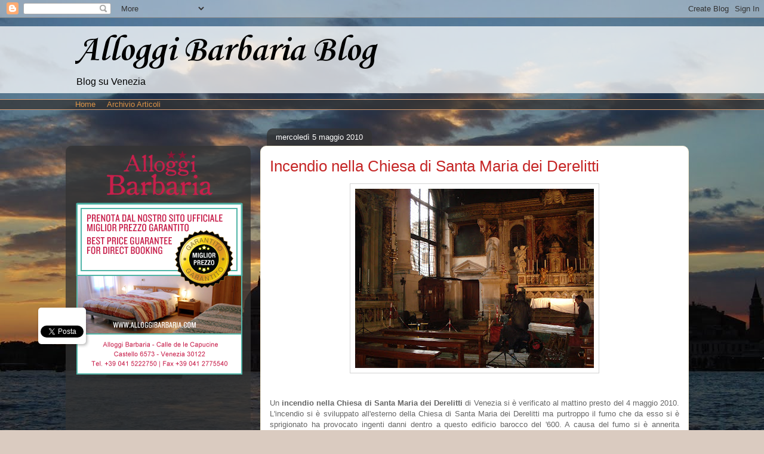

--- FILE ---
content_type: text/html; charset=UTF-8
request_url: https://alloggibarbaria.blogspot.com/2010/05/incendio-nella-chiesa-di-santa-maria.html?showComment=1273180448022
body_size: 28138
content:
<!DOCTYPE html>
<html class='v2' dir='ltr' lang='it-IT' xmlns='http://www.w3.org/1999/xhtml' xmlns:b='http://www.google.com/2005/gml/b' xmlns:data='http://www.google.com/2005/gml/data' xmlns:expr='http://www.google.com/2005/gml/expr'>
<head>
<link href='https://www.blogger.com/static/v1/widgets/335934321-css_bundle_v2.css' rel='stylesheet' type='text/css'/>
<meta content='NJa53FaCJob6zkCMZW5NuRzbXRp6ivQxeFeTm7Q-zis' name='google-site-verification'/>
<meta content='IE=EmulateIE7' http-equiv='X-UA-Compatible'/>
<meta content='width=1100' name='viewport'/>
<meta content='text/html; charset=UTF-8' http-equiv='Content-Type'/>
<meta content='blogger' name='generator'/>
<link href='https://alloggibarbaria.blogspot.com/favicon.ico' rel='icon' type='image/x-icon'/>
<link href='http://alloggibarbaria.blogspot.com/2010/05/incendio-nella-chiesa-di-santa-maria.html' rel='canonical'/>
<link rel="alternate" type="application/atom+xml" title="Alloggi Barbaria Blog - Atom" href="https://alloggibarbaria.blogspot.com/feeds/posts/default" />
<link rel="alternate" type="application/rss+xml" title="Alloggi Barbaria Blog - RSS" href="https://alloggibarbaria.blogspot.com/feeds/posts/default?alt=rss" />
<link rel="service.post" type="application/atom+xml" title="Alloggi Barbaria Blog - Atom" href="https://www.blogger.com/feeds/137153360319394628/posts/default" />

<link rel="alternate" type="application/atom+xml" title="Alloggi Barbaria Blog - Atom" href="https://alloggibarbaria.blogspot.com/feeds/7467408668303669152/comments/default" />
<!--Can't find substitution for tag [blog.ieCssRetrofitLinks]-->
<link href='https://blogger.googleusercontent.com/img/b/R29vZ2xl/AVvXsEgsXQBPPeHPsAVfJCcAIHhLruj-CzIACXGsPPeHTwIJX_EUOg-afSTjpHHZeG184fXSmBXF3WOFO-cN-bjXoOb2rlBjCjf6PGUiadqEz20Fd0HBfBJ4u2EEG9TOVwZh5Ixc6EGKAw7NBqDs/s400/incendio-chiesa-santa-maria-derelitti.JPG' rel='image_src'/>
<meta content='http://alloggibarbaria.blogspot.com/2010/05/incendio-nella-chiesa-di-santa-maria.html' property='og:url'/>
<meta content='Incendio nella Chiesa di Santa Maria dei Derelitti' property='og:title'/>
<meta content='Un incendio nella Chiesa di Santa Maria dei Derelitti  di Venezia si è verificato al mattino presto del 4 maggio 2010. L&#39;incendio si è svilu...' property='og:description'/>
<meta content='https://blogger.googleusercontent.com/img/b/R29vZ2xl/AVvXsEgsXQBPPeHPsAVfJCcAIHhLruj-CzIACXGsPPeHTwIJX_EUOg-afSTjpHHZeG184fXSmBXF3WOFO-cN-bjXoOb2rlBjCjf6PGUiadqEz20Fd0HBfBJ4u2EEG9TOVwZh5Ixc6EGKAw7NBqDs/w1200-h630-p-k-no-nu/incendio-chiesa-santa-maria-derelitti.JPG' property='og:image'/>
<title>Incendio nella Chiesa di Santa Maria dei Derelitti</title>
<!-- place future descriptions and keywords here -->
<style type='text/css'>@font-face{font-family:'Corsiva';font-style:normal;font-weight:700;font-display:swap;src:url(//fonts.gstatic.com/l/font?kit=zOL54pjBmb1Z8oKb-guO-cNkvspEgOo&skey=fa0e5cf7b1863096&v=v20)format('woff2');unicode-range:U+0000-00FF,U+0131,U+0152-0153,U+02BB-02BC,U+02C6,U+02DA,U+02DC,U+0304,U+0308,U+0329,U+2000-206F,U+20AC,U+2122,U+2191,U+2193,U+2212,U+2215,U+FEFF,U+FFFD;}</style>
<style id='page-skin-1' type='text/css'><!--
/*
-----------------------------------------------
Blogger Template Style
Name:     Awesome Inc.
Designer: Tina Chen
URL:      tinachen.org
----------------------------------------------- */
/* Content
----------------------------------------------- */
body {
font: normal normal 13px Arial, Tahoma, Helvetica, FreeSans, sans-serif;
color: #666666;
background: #dacbc0 url(//1.bp.blogspot.com/_7zDE8d4IXaU/TN7ncbkvPmI/AAAAAAAAFVI/TgaW5krFjFE/s0-R/tramonto-venezia%2B%25281%2529.JPG) repeat-x fixed top center;
}
html body .content-outer {
min-width: 0;
max-width: 100%;
width: 100%;
}
a:link {
text-decoration: none;
color: #da9246;
}
a:visited {
text-decoration: none;
color: #ba6f23;
}
a:hover {
text-decoration: underline;
color: #da9246;
}
.body-fauxcolumn-outer .cap-top {
position: absolute;
z-index: 1;
height: 276px;
width: 100%;
background: transparent none repeat-x scroll top left;
_background-image: none;
}
/* Columns
----------------------------------------------- */
.content-inner {
padding: 0;
}
.header-inner .section {
margin: 0 16px;
}
.tabs-inner .section {
margin: 0 16px;
}
.main-inner {
padding-top: 60px;
}
.main-inner .column-center-inner,
.main-inner .column-left-inner,
.main-inner .column-right-inner {
padding: 0 5px;
}
*+html body .main-inner .column-center-inner {
margin-top: -60px;
}
#layout .main-inner .column-center-inner {
margin-top: 0;
}
/* Header
----------------------------------------------- */
.header-outer {
margin: 14px 0 10px 0;
background: transparent url(//www.blogblog.com/1kt/awesomeinc/header_gradient_artsy.png) repeat scroll 0 0;
}
.Header h1 {
font: normal bold 60px Corsiva;
color: #000000;
text-shadow: 0 0 -1px #000000;
}
.Header h1 a {
color: #000000;
}
.Header .description {
font: normal normal 16px Arial, Tahoma, Helvetica, FreeSans, sans-serif;
color: #000000;
}
.header-inner .Header .titlewrapper,
.header-inner .Header .descriptionwrapper {
padding-left: 0;
padding-right: 0;
margin-bottom: 0;
}
.header-inner .Header .titlewrapper {
padding-top: 9px;
}
/* Tabs
----------------------------------------------- */
.tabs-outer {
overflow: hidden;
position: relative;
background: transparent url(//www.blogblog.com/1kt/awesomeinc/tabs_gradient_artsy.png) repeat scroll 0 0;
}
#layout .tabs-outer {
overflow: visible;
}
.tabs-cap-top, .tabs-cap-bottom {
position: absolute;
width: 100%;
border-top: 1px solid #d49a72;
}
.tabs-cap-bottom {
bottom: 0;
}
.tabs-inner .widget li a {
display: inline-block;
margin: 0;
padding: .6em 1.5em;
font: normal normal 13px Arial, Tahoma, Helvetica, FreeSans, sans-serif;
color: #ffffff;
border-top: 1px solid #d49a72;
border-bottom: 1px solid #d49a72;
border-left: 1px solid #d49a72;
height: 16px;
line-height: 16px;
}
.tabs-inner .widget li:last-child a {
border-right: 1px solid #d49a72;
}
.tabs-inner .widget li.selected a, .tabs-inner .widget li a:hover {
background: #000000 url(//www.blogblog.com/1kt/awesomeinc/tabs_gradient_artsy.png) repeat-x scroll 0 -100px;
color: #ffffff;
}
/* Headings
----------------------------------------------- */
h2 {
font: normal bold 14px Arial, Tahoma, Helvetica, FreeSans, sans-serif;
color: #ffffff;
}
/* Widgets
----------------------------------------------- */
.main-inner .section {
margin: 0 27px;
padding: 0;
}
.main-inner .column-left-outer,
.main-inner .column-right-outer {
margin-top: 0;
}
#layout .main-inner .column-left-outer,
#layout .main-inner .column-right-outer {
margin-top: 0;
}
.main-inner .column-left-inner,
.main-inner .column-right-inner {
background: transparent url(//www.blogblog.com/1kt/awesomeinc/tabs_gradient_artsy.png) repeat 0 0;
-moz-box-shadow: 0 0 0 rgba(0, 0, 0, .2);
-webkit-box-shadow: 0 0 0 rgba(0, 0, 0, .2);
-goog-ms-box-shadow: 0 0 0 rgba(0, 0, 0, .2);
box-shadow: 0 0 0 rgba(0, 0, 0, .2);
-moz-border-radius: 10px;
-webkit-border-radius: 10px;
-goog-ms-border-radius: 10px;
border-radius: 10px;
}
#layout .main-inner .column-left-inner,
#layout .main-inner .column-right-inner {
margin-top: 0;
}
.sidebar .widget {
font: normal normal 13px Arial, Tahoma, Helvetica, FreeSans, sans-serif;
color: #ffffff;
}
.sidebar .widget a:link {
color: #dfcdc1;
}
.sidebar .widget a:visited {
color: #d2dea5;
}
.sidebar .widget a:hover {
color: #dfcdc1;
}
.sidebar .widget h2 {
text-shadow: 0 0 -1px #000000;
}
.main-inner .widget {
background-color: transparent;
border: 1px solid transparent;
padding: 0 0 15px;
margin: 20px -16px;
-moz-box-shadow: 0 0 0 rgba(0, 0, 0, .2);
-webkit-box-shadow: 0 0 0 rgba(0, 0, 0, .2);
-goog-ms-box-shadow: 0 0 0 rgba(0, 0, 0, .2);
box-shadow: 0 0 0 rgba(0, 0, 0, .2);
-moz-border-radius: 10px;
-webkit-border-radius: 10px;
-goog-ms-border-radius: 10px;
border-radius: 10px;
}
.main-inner .widget h2 {
margin: 0 -0;
padding: .6em 0 .5em;
border-bottom: 1px solid transparent;
}
.footer-inner .widget h2 {
padding: 0 0 .4em;
border-bottom: 1px solid transparent;
}
.main-inner .widget h2 + div, .footer-inner .widget h2 + div {
border-top: 0 solid transparent;
padding-top: 8px;
}
.main-inner .widget .widget-content {
margin: 0 -0;
padding: 7px 0 0;
}
.main-inner .widget ul, .main-inner .widget #ArchiveList ul.flat {
margin: -8px -15px 0;
padding: 0;
list-style: none;
}
.main-inner .widget #ArchiveList {
margin: -8px 0 0;
}
.main-inner .widget ul li, .main-inner .widget #ArchiveList ul.flat li {
padding: .5em 15px;
text-indent: 0;
color: #ffffff;
border-top: 0 solid transparent;
border-bottom: 1px solid transparent;
}
.main-inner .widget #ArchiveList ul li {
padding-top: .25em;
padding-bottom: .25em;
}
.main-inner .widget ul li:first-child, .main-inner .widget #ArchiveList ul.flat li:first-child {
border-top: none;
}
.main-inner .widget ul li:last-child, .main-inner .widget #ArchiveList ul.flat li:last-child {
border-bottom: none;
}
.post-body {
position: relative;
}
.main-inner .widget .post-body ul {
padding: 0 2.5em;
margin: .5em 0;
list-style: disc;
}
.main-inner .widget .post-body ul li {
padding: 0.25em 0;
margin-bottom: .25em;
color: #666666;
border: none;
}
.footer-inner .widget ul {
padding: 0;
list-style: none;
}
.widget .zippy {
color: #ffffff;
}
/* Posts
----------------------------------------------- */
body .main-inner .Blog {
padding: 0;
margin-bottom: 1em;
background-color: transparent;
border: none;
-moz-box-shadow: 0 0 0 rgba(0, 0, 0, 0);
-webkit-box-shadow: 0 0 0 rgba(0, 0, 0, 0);
-goog-ms-box-shadow: 0 0 0 rgba(0, 0, 0, 0);
box-shadow: 0 0 0 rgba(0, 0, 0, 0);
}
.main-inner .section:last-child .Blog:last-child {
padding: 0;
margin-bottom: 1em;
}
.main-inner .widget h2.date-header {
margin: 0 -15px 1px;
padding: 0 0 0 0;
font: normal normal 13px Arial, Tahoma, Helvetica, FreeSans, sans-serif;
color: #ffffff;
background: transparent url(//www.blogblog.com/1kt/awesomeinc/tabs_gradient_artsy.png) repeat fixed center center;
border-top: 0 solid transparent;
border-bottom: 1px solid transparent;
-moz-border-radius-topleft: 10px;
-moz-border-radius-topright: 10px;
-webkit-border-top-left-radius: 10px;
-webkit-border-top-right-radius: 10px;
border-top-left-radius: 10px;
border-top-right-radius: 10px;
position: absolute;
bottom: 100%;
left: 25px;
text-shadow: 0 0 -1px #000000;
}
.main-inner .widget h2.date-header span {
font: normal normal 13px Arial, Tahoma, Helvetica, FreeSans, sans-serif;
display: block;
padding: .5em 15px;
border-left: 0 solid transparent;
border-right: 0 solid transparent;
}
.date-outer {
position: relative;
margin: 60px 0 20px;
padding: 0 15px;
background-color: #ffffff;
border: 1px solid #f6edd6;
-moz-box-shadow: 0 0 0 rgba(0, 0, 0, .2);
-webkit-box-shadow: 0 0 0 rgba(0, 0, 0, .2);
-goog-ms-box-shadow: 0 0 0 rgba(0, 0, 0, .2);
box-shadow: 0 0 0 rgba(0, 0, 0, .2);
-moz-border-radius: 10px;
-webkit-border-radius: 10px;
-goog-ms-border-radius: 10px;
border-radius: 10px;
}
.date-outer:first-child {
margin-top: 0;
}
.date-outer:last-child {
margin-bottom: 0;
-moz-border-radius-bottomleft: 0;
-moz-border-radius-bottomright: 0;
-webkit-border-bottom-left-radius: 0;
-webkit-border-bottom-right-radius: 0;
-goog-ms-border-bottom-left-radius: 0;
-goog-ms-border-bottom-right-radius: 0;
border-bottom-left-radius: 0;
border-bottom-right-radius: 0;
}
.date-posts {
margin: 0 -0;
padding: 0 0;
clear: both;
}
.post-outer, .inline-ad {
border-top: 1px solid #f2d1c7;
margin: 0 -0;
padding: 15px 0;
}
.post-outer {
padding-bottom: 10px;
}
.post-outer:first-child {
padding-top: 10px;
border-top: none;
}
.post-outer:last-child, .inline-ad:last-child {
border-bottom: none;
}
.post-body {
position: relative;
}
.post-body img {
padding: 8px;
background: #ffffff;
border: 1px solid #d3d3d3;
-moz-box-shadow: 0 0 0 rgba(0, 0, 0, .2);
-webkit-box-shadow: 0 0 0 rgba(0, 0, 0, .2);
box-shadow: 0 0 0 rgba(0, 0, 0, .2);
-moz-border-radius: 0;
-webkit-border-radius: 0;
border-radius: 0;
}
h3.post-title, h4 {
font: normal normal 26px Arial, Tahoma, Helvetica, FreeSans, sans-serif;
color: #c52626;
}
h3.post-title a {
font: normal normal 26px Arial, Tahoma, Helvetica, FreeSans, sans-serif;
color: #c52626;
}
h3.post-title a:hover {
color: #da9246;
text-decoration: underline;
}
.post-header {
margin: 0 0 1em;
}
.post-body {
line-height: 1.4;
}
.post-outer h2 {
color: #666666;
}
.post-footer {
margin: 1.5em 0 0;
}
#blog-pager {
padding: 15px;
font-size: 120%;
background-color: #ffffff;
border: 1px solid transparent;
-moz-box-shadow: 0 0 0 rgba(0, 0, 0, .2);
-webkit-box-shadow: 0 0 0 rgba(0, 0, 0, .2);
-goog-ms-box-shadow: 0 0 0 rgba(0, 0, 0, .2);
box-shadow: 0 0 0 rgba(0, 0, 0, .2);
-moz-border-radius: 10px;
-webkit-border-radius: 10px;
-goog-ms-border-radius: 10px;
border-radius: 10px;
-moz-border-radius-topleft: 0;
-moz-border-radius-topright: 0;
-webkit-border-top-left-radius: 0;
-webkit-border-top-right-radius: 0;
-goog-ms-border-top-left-radius: 0;
-goog-ms-border-top-right-radius: 0;
border-top-left-radius: 0;
border-top-right-radius-topright: 0;
margin-top: 0;
}
.blog-feeds, .post-feeds {
margin: 1em 0;
text-align: center;
color: #000000;
}
.blog-feeds a, .post-feeds a {
color: #ffffff;
}
.blog-feeds a:visited, .post-feeds a:visited {
color: #ffffff;
}
.blog-feeds a:hover, .post-feeds a:hover {
color: #ffffff;
}
.post-outer .comments {
margin-top: 2em;
}
/* Comments
----------------------------------------------- */
.comments .comments-content .icon.blog-author {
background-repeat: no-repeat;
background-image: url([data-uri]);
}
.comments .comments-content .loadmore a {
border-top: 1px solid #d49a72;
border-bottom: 1px solid #d49a72;
}
.comments .continue {
border-top: 2px solid #d49a72;
}
/* Footer
----------------------------------------------- */
.footer-outer {
margin: -0 0 -1px;
padding: 0 0 0;
color: #000000;
overflow: hidden;
}
.footer-fauxborder-left {
border-top: 1px solid transparent;
background: transparent url(//www.blogblog.com/1kt/awesomeinc/header_gradient_artsy.png) repeat scroll 0 0;
-moz-box-shadow: 0 0 0 rgba(0, 0, 0, .2);
-webkit-box-shadow: 0 0 0 rgba(0, 0, 0, .2);
-goog-ms-box-shadow: 0 0 0 rgba(0, 0, 0, .2);
box-shadow: 0 0 0 rgba(0, 0, 0, .2);
margin: 0 -0;
}
/* Mobile
----------------------------------------------- */
body.mobile {
background-size: auto;
}
.mobile .body-fauxcolumn-outer {
background: transparent none repeat scroll top left;
}
*+html body.mobile .main-inner .column-center-inner {
margin-top: 0;
}
.mobile .main-inner .widget {
padding: 0 0 15px;
}
.mobile .main-inner .widget h2 + div,
.mobile .footer-inner .widget h2 + div {
border-top: none;
padding-top: 0;
}
.mobile .footer-inner .widget h2 {
padding: 0.5em 0;
border-bottom: none;
}
.mobile .main-inner .widget .widget-content {
margin: 0;
padding: 7px 0 0;
}
.mobile .main-inner .widget ul,
.mobile .main-inner .widget #ArchiveList ul.flat {
margin: 0 -15px 0;
}
.mobile .main-inner .widget h2.date-header {
left: 0;
}
.mobile .date-header span {
padding: 0.4em 0;
}
.mobile .date-outer:first-child {
margin-bottom: 0;
border: 1px solid #f6edd6;
-moz-border-radius-topleft: 10px;
-moz-border-radius-topright: 10px;
-webkit-border-top-left-radius: 10px;
-webkit-border-top-right-radius: 10px;
-goog-ms-border-top-left-radius: 10px;
-goog-ms-border-top-right-radius: 10px;
border-top-left-radius: 10px;
border-top-right-radius: 10px;
}
.mobile .date-outer {
border-color: #f6edd6;
border-width: 0 1px 1px;
}
.mobile .date-outer:last-child {
margin-bottom: 0;
}
.mobile .main-inner {
padding: 0;
}
.mobile .header-inner .section {
margin: 0;
}
.mobile .post-outer, .mobile .inline-ad {
padding: 5px 0;
}
.mobile .tabs-inner .section {
margin: 0 10px;
}
.mobile .main-inner .widget h2 {
margin: 0;
padding: 0;
}
.mobile .main-inner .widget h2.date-header span {
padding: 0;
}
.mobile .main-inner .widget .widget-content {
margin: 0;
padding: 7px 0 0;
}
.mobile #blog-pager {
border: 1px solid transparent;
background: transparent url(//www.blogblog.com/1kt/awesomeinc/header_gradient_artsy.png) repeat scroll 0 0;
}
.mobile .main-inner .column-left-inner,
.mobile .main-inner .column-right-inner {
background: transparent url(//www.blogblog.com/1kt/awesomeinc/tabs_gradient_artsy.png) repeat 0 0;
-moz-box-shadow: none;
-webkit-box-shadow: none;
-goog-ms-box-shadow: none;
box-shadow: none;
}
.mobile .date-posts {
margin: 0;
padding: 0;
}
.mobile .footer-fauxborder-left {
margin: 0;
border-top: inherit;
}
.mobile .main-inner .section:last-child .Blog:last-child {
margin-bottom: 0;
}
.mobile-index-contents {
color: #666666;
}
.mobile .mobile-link-button {
background: #da9246 url(//www.blogblog.com/1kt/awesomeinc/tabs_gradient_artsy.png) repeat scroll 0 0;
}
.mobile-link-button a:link, .mobile-link-button a:visited {
color: #ffffff;
}
.mobile .tabs-inner .PageList .widget-content {
background: transparent;
border-top: 1px solid;
border-color: #d49a72;
color: #ffffff;
}
.mobile .tabs-inner .PageList .widget-content .pagelist-arrow {
border-left: 1px solid #d49a72;
}

--></style>
<style id='template-skin-1' type='text/css'><!--
body {
min-width: 1060px;
}
.content-outer, .content-fauxcolumn-outer, .region-inner {
min-width: 1060px;
max-width: 1060px;
_width: 1060px;
}
.main-inner .columns {
padding-left: 310px;
padding-right: 0px;
}
.main-inner .fauxcolumn-center-outer {
left: 310px;
right: 0px;
/* IE6 does not respect left and right together */
_width: expression(this.parentNode.offsetWidth -
parseInt("310px") -
parseInt("0px") + 'px');
}
.main-inner .fauxcolumn-left-outer {
width: 310px;
}
.main-inner .fauxcolumn-right-outer {
width: 0px;
}
.main-inner .column-left-outer {
width: 310px;
right: 100%;
margin-left: -310px;
}
.main-inner .column-right-outer {
width: 0px;
margin-right: -0px;
}
#layout {
min-width: 0;
}
#layout .content-outer {
min-width: 0;
width: 800px;
}
#layout .region-inner {
min-width: 0;
width: auto;
}
--></style>
<link href='https://www.blogger.com/dyn-css/authorization.css?targetBlogID=137153360319394628&amp;zx=721201c0-18ed-46d8-813e-14ed258d75cd' media='none' onload='if(media!=&#39;all&#39;)media=&#39;all&#39;' rel='stylesheet'/><noscript><link href='https://www.blogger.com/dyn-css/authorization.css?targetBlogID=137153360319394628&amp;zx=721201c0-18ed-46d8-813e-14ed258d75cd' rel='stylesheet'/></noscript>
<meta name='google-adsense-platform-account' content='ca-host-pub-1556223355139109'/>
<meta name='google-adsense-platform-domain' content='blogspot.com'/>

</head>
<body class='loading variant-artsy'>
<div class='navbar section' id='navbar'><div class='widget Navbar' data-version='1' id='Navbar1'><script type="text/javascript">
    function setAttributeOnload(object, attribute, val) {
      if(window.addEventListener) {
        window.addEventListener('load',
          function(){ object[attribute] = val; }, false);
      } else {
        window.attachEvent('onload', function(){ object[attribute] = val; });
      }
    }
  </script>
<div id="navbar-iframe-container"></div>
<script type="text/javascript" src="https://apis.google.com/js/platform.js"></script>
<script type="text/javascript">
      gapi.load("gapi.iframes:gapi.iframes.style.bubble", function() {
        if (gapi.iframes && gapi.iframes.getContext) {
          gapi.iframes.getContext().openChild({
              url: 'https://www.blogger.com/navbar/137153360319394628?po\x3d7467408668303669152\x26origin\x3dhttps://alloggibarbaria.blogspot.com',
              where: document.getElementById("navbar-iframe-container"),
              id: "navbar-iframe"
          });
        }
      });
    </script><script type="text/javascript">
(function() {
var script = document.createElement('script');
script.type = 'text/javascript';
script.src = '//pagead2.googlesyndication.com/pagead/js/google_top_exp.js';
var head = document.getElementsByTagName('head')[0];
if (head) {
head.appendChild(script);
}})();
</script>
</div></div>
<div class='body-fauxcolumns'>
<div class='fauxcolumn-outer body-fauxcolumn-outer'>
<div class='cap-top'>
<div class='cap-left'></div>
<div class='cap-right'></div>
</div>
<div class='fauxborder-left'>
<div class='fauxborder-right'></div>
<div class='fauxcolumn-inner'>
</div>
</div>
<div class='cap-bottom'>
<div class='cap-left'></div>
<div class='cap-right'></div>
</div>
</div>
</div>
<div class='content'>
<div class='content-fauxcolumns'>
<div class='fauxcolumn-outer content-fauxcolumn-outer'>
<div class='cap-top'>
<div class='cap-left'></div>
<div class='cap-right'></div>
</div>
<div class='fauxborder-left'>
<div class='fauxborder-right'></div>
<div class='fauxcolumn-inner'>
</div>
</div>
<div class='cap-bottom'>
<div class='cap-left'></div>
<div class='cap-right'></div>
</div>
</div>
</div>
<div class='content-outer'>
<div class='content-cap-top cap-top'>
<div class='cap-left'></div>
<div class='cap-right'></div>
</div>
<div class='fauxborder-left content-fauxborder-left'>
<div class='fauxborder-right content-fauxborder-right'></div>
<div class='content-inner'>
<header>
<div class='header-outer'>
<div class='header-cap-top cap-top'>
<div class='cap-left'></div>
<div class='cap-right'></div>
</div>
<div class='fauxborder-left header-fauxborder-left'>
<div class='fauxborder-right header-fauxborder-right'></div>
<div class='region-inner header-inner'>
<div class='header section' id='header'><div class='widget Header' data-version='1' id='Header1'>
<div id='header-inner'>
<div class='titlewrapper'>
<h1 class='title'>
<a href='https://alloggibarbaria.blogspot.com/'>
Alloggi Barbaria Blog
</a>
</h1>
</div>
<div class='descriptionwrapper'>
<p class='description'><span>Blog su Venezia</span></p>
</div>
</div>
</div></div>
</div>
</div>
<div class='header-cap-bottom cap-bottom'>
<div class='cap-left'></div>
<div class='cap-right'></div>
</div>
</div>
</header>
<div class='tabs-outer'>
<div class='tabs-cap-top cap-top'>
<div class='cap-left'></div>
<div class='cap-right'></div>
</div>
<div class='fauxborder-left tabs-fauxborder-left'>
<div class='fauxborder-right tabs-fauxborder-right'></div>
<div class='region-inner tabs-inner'>
<div class='tabs section' id='crosscol'><div class='widget HTML' data-version='1' id='HTML11'>
<div class='widget-content'>
<a href="http://alloggibarbaria.blogspot.com">Home</a>

&nbsp; &nbsp;

<a href="http://alloggibarbaria.blogspot.com/2007/01/archivio-articoli.html">Archivio Articoli</a>
</div>
<div class='clear'></div>
</div></div>
<div class='tabs no-items section' id='crosscol-overflow'></div>
</div>
</div>
<div class='tabs-cap-bottom cap-bottom'>
<div class='cap-left'></div>
<div class='cap-right'></div>
</div>
</div>
<div class='main-outer'>
<div class='main-cap-top cap-top'>
<div class='cap-left'></div>
<div class='cap-right'></div>
</div>
<div class='fauxborder-left main-fauxborder-left'>
<div class='fauxborder-right main-fauxborder-right'></div>
<div class='region-inner main-inner'>
<div class='columns fauxcolumns'>
<div class='fauxcolumn-outer fauxcolumn-center-outer'>
<div class='cap-top'>
<div class='cap-left'></div>
<div class='cap-right'></div>
</div>
<div class='fauxborder-left'>
<div class='fauxborder-right'></div>
<div class='fauxcolumn-inner'>
</div>
</div>
<div class='cap-bottom'>
<div class='cap-left'></div>
<div class='cap-right'></div>
</div>
</div>
<div class='fauxcolumn-outer fauxcolumn-left-outer'>
<div class='cap-top'>
<div class='cap-left'></div>
<div class='cap-right'></div>
</div>
<div class='fauxborder-left'>
<div class='fauxborder-right'></div>
<div class='fauxcolumn-inner'>
</div>
</div>
<div class='cap-bottom'>
<div class='cap-left'></div>
<div class='cap-right'></div>
</div>
</div>
<div class='fauxcolumn-outer fauxcolumn-right-outer'>
<div class='cap-top'>
<div class='cap-left'></div>
<div class='cap-right'></div>
</div>
<div class='fauxborder-left'>
<div class='fauxborder-right'></div>
<div class='fauxcolumn-inner'>
</div>
</div>
<div class='cap-bottom'>
<div class='cap-left'></div>
<div class='cap-right'></div>
</div>
</div>
<!-- corrects IE6 width calculation -->
<div class='columns-inner'>
<div class='column-center-outer'>
<div class='column-center-inner'>
<div class='main section' id='main'><div class='widget Blog' data-version='1' id='Blog1'>
<div class='blog-posts hfeed'>

          <div class="date-outer">
        
<h2 class='date-header'><span>mercoledì 5 maggio 2010</span></h2>

          <div class="date-posts">
        
<div class='post-outer'>
<div class='post hentry'>
<a name='7467408668303669152'></a>
<h3 class='post-title entry-title'>
Incendio nella Chiesa di Santa Maria dei Derelitti
</h3>
<div class='post-header'>
<div class='post-header-line-1'></div>
</div>
<div class='post-body entry-content'>
<a href="https://blogger.googleusercontent.com/img/b/R29vZ2xl/AVvXsEgsXQBPPeHPsAVfJCcAIHhLruj-CzIACXGsPPeHTwIJX_EUOg-afSTjpHHZeG184fXSmBXF3WOFO-cN-bjXoOb2rlBjCjf6PGUiadqEz20Fd0HBfBJ4u2EEG9TOVwZh5Ixc6EGKAw7NBqDs/s1600/incendio-chiesa-santa-maria-derelitti.JPG" onblur="try {parent.deselectBloggerImageGracefully();} catch(e) {}"><img alt="" border="0" id="BLOGGER_PHOTO_ID_5467566538266326770" src="https://blogger.googleusercontent.com/img/b/R29vZ2xl/AVvXsEgsXQBPPeHPsAVfJCcAIHhLruj-CzIACXGsPPeHTwIJX_EUOg-afSTjpHHZeG184fXSmBXF3WOFO-cN-bjXoOb2rlBjCjf6PGUiadqEz20Fd0HBfBJ4u2EEG9TOVwZh5Ixc6EGKAw7NBqDs/s400/incendio-chiesa-santa-maria-derelitti.JPG" style="display:block; margin:0px auto 10px; text-align:center;cursor:pointer; cursor:hand;width: 400px; height: 300px;" title="Incendio nella Chiesa di Santa Maria dei Derelitti" /></a><br /><p align="justify">Un <strong>incendio nella Chiesa di Santa Maria dei Derelitti</strong> di Venezia si è verificato al mattino presto del 4 maggio 2010. L'incendio si è sviluppato all'esterno della Chiesa di Santa Maria dei Derelitti ma purtroppo il fumo che da esso si è sprigionato ha provocato ingenti danni dentro a questo edificio barocco del '600. A causa del fumo si è annerita completamente la tela più vicina alla finestra, dal titolo "Annunciazione e Visitazione" di Antonio Molinari, ma anche il soffitto affrescato da Giuseppe Cherubini risulta notevolmente danneggiato, così come il prezioso organo originale della metà del XVIII secolo. La Chiesa di Santa Maria dei Derelitti si trova nel sestiere di Castello ed è chiamata anche Chiesa dell'Ospedaletto. Essa fu costruita a partire dal 1575 mentre nel 1670 venne completata la facciata, eseguita su progetto di Baldassarre Longhena. All'interno di questa chiesa ci sono dei notevoli dipinti, tra i quali "Annunciazione" di Jacopo Palma il Giovane. Ho chiesto a dei tecnici che stavano facendo un sopralluogo nella Chiesa di Santa Maria dei Derelitti come fosse accaduto l'incendio, vi riporto quindi il riassunto di quanto mi è stato riferito. Alle ore 5 di mattina ha avuto inizio un incendio (che i tecnici dicono essere di sicura origine dolosa, poichè ci sono due punti di appicco), originato a partire da del materiale edile collocato all'esterno della chiesa, in prossimità di una finestra. Sviluppandosi l'incendio, le fiamme hanno raggiunto una finestra in vetro che è esplosa ed ha divelto le inferriate della chiesa. A questo punto il fumo è entrato nella Chiesa di Santa Maria dei Derelitti, provocando ingenti danni. I pompieri sono intervenuti prontamente per domare l'incendio. Al momento non è dato sapere se si potranno recuperare pienamente i dipinti intaccati dal fumo. E' certo che si dovrà effettuare un lungo restauro durante il quale la Chiesa dei Derelitti rimarrà chiusa al pubblico. Di conseguenza anche l'attività musicale viene sospesa a tempo indeterminato per consentire inoltre il pieno recupero dell'organo della chiesa che verrà completamente smontato, canna per canna, e ripulito dal fumo. Già dalla mattina sono cominciate le pulizie all'interno della chiesa (vedi foto), mentre fuori è stata montata una impalcatura per proteggere l'edificio dalle intemperie. La notizia dell'incendio nella Chiesa di Santa Maria dei Derelitti ha smorzato a Venezia la felicità per l'avvenuto ritrovamento della testa in marmo di Sior Rioba, avvenuto lo stesso giorno. Sembra proprio che in questi giorni il <a href="http://alloggibarbaria.blogspot.com/2010/05/vandalismo-venezia.html">vandalismo a Venezia</a> sia una pratica ricorrente e che la città sia oggetto di continui attacchi da parte di persone che non hanno alcun rispetto per l'arte. Si auspica un maggior controllo del patrimonio artistico di Venezia da parte delle forze dell'ordine per evitare ulteriori scempi. Tolleranza zero ai vandali. Adesso basta.</p>  <br /><a href="https://blogger.googleusercontent.com/img/b/R29vZ2xl/AVvXsEh3dzWzcXcehYu1GGiqAAvg71IBGia2_7Lru7dw5B3_HU52RxkiWncr06wuX1odk78kTL-pe3OfH1usgBYZb_2rOOAhH3zWT3TjfQr-f02j3ItjZxVK4wAxYs7A0F_JUT9QvHI09DY499UE/s1600/incendio-chiesa-derelitti.JPG" onblur="try {parent.deselectBloggerImageGracefully();} catch(e) {}"><img alt="" border="0" id="BLOGGER_PHOTO_ID_5467563876367817698" src="https://blogger.googleusercontent.com/img/b/R29vZ2xl/AVvXsEh3dzWzcXcehYu1GGiqAAvg71IBGia2_7Lru7dw5B3_HU52RxkiWncr06wuX1odk78kTL-pe3OfH1usgBYZb_2rOOAhH3zWT3TjfQr-f02j3ItjZxVK4wAxYs7A0F_JUT9QvHI09DY499UE/s400/incendio-chiesa-derelitti.JPG" style="display:block; margin:0px auto 10px; text-align:center;cursor:pointer; cursor:hand;width: 400px; height: 300px;" title="Incendio nella Chiesa dei Derelitti" /></a><br /><a href="https://blogger.googleusercontent.com/img/b/R29vZ2xl/AVvXsEh7lPRrByx4Vjkw-ZVGDE9FV_2Ht83mzTkzLtpAO9j6R6VHA0D-N9ggy8LmCzH8bhptvg0HNR-hoR6huaWHTZ1dvod-vHsfQPq_6IZcSK3yrdFGzlMeOkn3MVmyunVXICQOyRIrpEd-7kSP/s1600/danni-incendio-chiesa-santa-maria-derelitti.JPG" onblur="try {parent.deselectBloggerImageGracefully();} catch(e) {}"><img alt="" border="0" id="BLOGGER_PHOTO_ID_5467564269537295906" src="https://blogger.googleusercontent.com/img/b/R29vZ2xl/AVvXsEh7lPRrByx4Vjkw-ZVGDE9FV_2Ht83mzTkzLtpAO9j6R6VHA0D-N9ggy8LmCzH8bhptvg0HNR-hoR6huaWHTZ1dvod-vHsfQPq_6IZcSK3yrdFGzlMeOkn3MVmyunVXICQOyRIrpEd-7kSP/s400/danni-incendio-chiesa-santa-maria-derelitti.JPG" style="display:block; margin:0px auto 10px; text-align:center;cursor:pointer; cursor:hand;width: 300px; height: 400px;" title="Danni incendio Chiesa Santa Maria dei Derelitti" /></a><br /><a href="https://blogger.googleusercontent.com/img/b/R29vZ2xl/AVvXsEhFuiRIYToIIdGuhue3WsjtaGIgntnsV7SamIbMluvorMsYoOE-aWXsM-hrcnA4mi2ynsND9rsLuDdfWK8PG_DmY_BzRV-q0u59B4VzZt97zrpYKGBY58NsJqZFloxfq3GkcN_puODAzcjp/s1600/danno-quadro-annunciazione-visitazione.JPG" onblur="try {parent.deselectBloggerImageGracefully();} catch(e) {}"><img alt="" border="0" id="BLOGGER_PHOTO_ID_5467565281888359698" src="https://blogger.googleusercontent.com/img/b/R29vZ2xl/AVvXsEhFuiRIYToIIdGuhue3WsjtaGIgntnsV7SamIbMluvorMsYoOE-aWXsM-hrcnA4mi2ynsND9rsLuDdfWK8PG_DmY_BzRV-q0u59B4VzZt97zrpYKGBY58NsJqZFloxfq3GkcN_puODAzcjp/s400/danno-quadro-annunciazione-visitazione.JPG" style="display:block; margin:0px auto 10px; text-align:center;cursor:pointer; cursor:hand;width: 400px; height: 300px;" title="Danno al quadro Annunciazione e Visitazione" /></a><br /><a href="https://blogger.googleusercontent.com/img/b/R29vZ2xl/AVvXsEj1iYWp6mNXDHa3tvUDuoi26JjR64I3WgegRdb-m9omOQtMKVfO8JRP9LP_tVnODQG44LTFsxYFR0s_SOFbbpfYuWD2nag_lfZbERJGd9CDw-omOPi6kdf2XqTdSXeS51_FwiQkbPr_TvGo/s1600/pulizie-interno-chiesa-ospedaletto.JPG" onblur="try {parent.deselectBloggerImageGracefully();} catch(e) {}"><img alt="" border="0" id="BLOGGER_PHOTO_ID_5467565604714166226" src="https://blogger.googleusercontent.com/img/b/R29vZ2xl/AVvXsEj1iYWp6mNXDHa3tvUDuoi26JjR64I3WgegRdb-m9omOQtMKVfO8JRP9LP_tVnODQG44LTFsxYFR0s_SOFbbpfYuWD2nag_lfZbERJGd9CDw-omOPi6kdf2XqTdSXeS51_FwiQkbPr_TvGo/s400/pulizie-interno-chiesa-ospedaletto.JPG" style="display:block; margin:0px auto 10px; text-align:center;cursor:pointer; cursor:hand;width: 400px; height: 300px;" title="Pulizie all&#39;interno della Chiesa dell&#39;Ospedaletto" /></a><br /><a href="https://blogger.googleusercontent.com/img/b/R29vZ2xl/AVvXsEgGPKFkumYEcvvk3gbDNdub3gYdh5gtZflZXaJUkeVewfy6W2pOwNsORMjAEN1lWSPs67wwhodhiczix3cdcJhQhyphenhyphenKJgLZ1OgHg3uwJXUFofWcq8KSxTT6UhYO8wkdyuQpQmAtsi_BNWAdD/s1600/impalcatura-esterna-chiesa-ospedaletto.JPG" onblur="try {parent.deselectBloggerImageGracefully();} catch(e) {}"><img alt="" border="0" id="BLOGGER_PHOTO_ID_5467565923303274418" src="https://blogger.googleusercontent.com/img/b/R29vZ2xl/AVvXsEgGPKFkumYEcvvk3gbDNdub3gYdh5gtZflZXaJUkeVewfy6W2pOwNsORMjAEN1lWSPs67wwhodhiczix3cdcJhQhyphenhyphenKJgLZ1OgHg3uwJXUFofWcq8KSxTT6UhYO8wkdyuQpQmAtsi_BNWAdD/s400/impalcatura-esterna-chiesa-ospedaletto.JPG" style="display:block; margin:0px auto 10px; text-align:center;cursor:pointer; cursor:hand;width: 300px; height: 400px;" title="Impalcatura esterna Chiesa dell&#39;Ospedaletto" /></a><br /><a href="https://blogger.googleusercontent.com/img/b/R29vZ2xl/AVvXsEjoluTlMoZ_cXi4pi1_J8KGhyphenhyphenns6H4CliAoCGYTb_Wc3Jc2hRWKMbsbyk3MJ3Bhe9GHeNDau5rB8rC6aCiPIC69zOB_UXrXe1iJxioBRf6G5VRZnRgE2xxl40gNvav_23-3ldtwwqars0oN/s1600/sopralluogo-esterno-chiesa-santa-maria-derelitti.JPG" onblur="try {parent.deselectBloggerImageGracefully();} catch(e) {}"><img alt="" border="0" id="BLOGGER_PHOTO_ID_5467566242629548098" src="https://blogger.googleusercontent.com/img/b/R29vZ2xl/AVvXsEjoluTlMoZ_cXi4pi1_J8KGhyphenhyphenns6H4CliAoCGYTb_Wc3Jc2hRWKMbsbyk3MJ3Bhe9GHeNDau5rB8rC6aCiPIC69zOB_UXrXe1iJxioBRf6G5VRZnRgE2xxl40gNvav_23-3ldtwwqars0oN/s400/sopralluogo-esterno-chiesa-santa-maria-derelitti.JPG" style="display:block; margin:0px auto 10px; text-align:center;cursor:pointer; cursor:hand;width: 300px; height: 400px;" title="Sopralluogo esterno Chiesa Santa Maria dei Derelitti" /></a>
<div style='clear: both;'></div>
</div>
<div class='post-footer'>
<div class='post-footer-line post-footer-line-1'><span class='post-author vcard'>
Pubblicato da
<span class='fn'>Fausto</span>
</span>
<span class='post-timestamp'>
alle
<a class='timestamp-link' href='https://alloggibarbaria.blogspot.com/2010/05/incendio-nella-chiesa-di-santa-maria.html' rel='bookmark' title='permanent link'><abbr class='published' title='2010-05-05T01:37:00+02:00'>01:37</abbr></a>
</span>
<span class='post-comment-link'>
</span>
<span class='post-icons'>
<span class='item-action'>
<a href='https://www.blogger.com/email-post/137153360319394628/7467408668303669152' title='Post per email'>
<img alt="" class="icon-action" height="13" src="//img1.blogblog.com/img/icon18_email.gif" width="18">
</a>
</span>
<span class='item-control blog-admin pid-1055162066'>
<a href='https://www.blogger.com/post-edit.g?blogID=137153360319394628&postID=7467408668303669152&from=pencil' title='Modifica post'>
<img alt='' class='icon-action' height='18' src='https://resources.blogblog.com/img/icon18_edit_allbkg.gif' width='18'/>
</a>
</span>
</span>
</div>
<div class='post-footer-line post-footer-line-2'><span class='post-labels'>
Etichette:
<a href='https://alloggibarbaria.blogspot.com/search/label/Fatti%20e%20Novit%C3%A0' rel='tag'>Fatti e Novità</a>
</span>
</div>
<div class='post-footer-line post-footer-line-3'></div>
</div>
</div>
<div class='comments' id='comments'>
<a name='comments'></a>
<h4>16 commenti:</h4>
<div id='Blog1_comments-block-wrapper'>
<dl class='avatar-comment-indent' id='comments-block'>
<dt class='comment-author ' id='c5363102378878721362'>
<a name='c5363102378878721362'></a>
<div class="avatar-image-container vcard"><span dir="ltr"><a href="https://www.blogger.com/profile/04385659309686188316" target="" rel="nofollow" onclick="" class="avatar-hovercard" id="av-5363102378878721362-04385659309686188316"><img src="https://resources.blogblog.com/img/blank.gif" width="35" height="35" class="delayLoad" style="display: none;" longdesc="//blogger.googleusercontent.com/img/b/R29vZ2xl/AVvXsEhUsmHtBw35LqO7LMy53oOpcSZlhgIXgXMxkEZRKj9vrYb7cYUNoZKdxwZjvu6KDaY_6o6Ko0jIGa_PDymYnweKzQXVWhSLQ6xgvEtvm_OH8W8exkmr-gyoNJuS8dUH3fg/s45-c/bauta.jpg" alt="" title="Aldo">

<noscript><img src="//blogger.googleusercontent.com/img/b/R29vZ2xl/AVvXsEhUsmHtBw35LqO7LMy53oOpcSZlhgIXgXMxkEZRKj9vrYb7cYUNoZKdxwZjvu6KDaY_6o6Ko0jIGa_PDymYnweKzQXVWhSLQ6xgvEtvm_OH8W8exkmr-gyoNJuS8dUH3fg/s45-c/bauta.jpg" width="35" height="35" class="photo" alt=""></noscript></a></span></div>
<a href='https://www.blogger.com/profile/04385659309686188316' rel='nofollow'>Aldo</a>
ha detto...
</dt>
<dd class='comment-body' id='Blog1_cmt-5363102378878721362'>
<p>
Decisamente non riesco a capire le motivazioni di questi vandali. Speriamo che i danni possano essere riparati.
</p>
</dd>
<dd class='comment-footer'>
<span class='comment-timestamp'>
<a href='https://alloggibarbaria.blogspot.com/2010/05/incendio-nella-chiesa-di-santa-maria.html?showComment=1273036225509#c5363102378878721362' title='comment permalink'>
5 maggio 2010 alle ore 07:10
</a>
<span class='item-control blog-admin pid-1358673353'>
<a class='comment-delete' href='https://www.blogger.com/comment/delete/137153360319394628/5363102378878721362' title='Elimina commento'>
<img src='https://resources.blogblog.com/img/icon_delete13.gif'/>
</a>
</span>
</span>
</dd>
<dt class='comment-author ' id='c6384846513171284294'>
<a name='c6384846513171284294'></a>
<div class="avatar-image-container vcard"><span dir="ltr"><a href="https://www.blogger.com/profile/16716845619302524481" target="" rel="nofollow" onclick="" class="avatar-hovercard" id="av-6384846513171284294-16716845619302524481"><img src="https://resources.blogblog.com/img/blank.gif" width="35" height="35" class="delayLoad" style="display: none;" longdesc="//blogger.googleusercontent.com/img/b/R29vZ2xl/AVvXsEio7124_MOOlGEjgrbp8YU5ZqieXKTxhFloZcVbbt3Be5KIjbW2rW6Gb-5TBH4ofLpBShz4KPPUh0zFGOiBBE1E0ASJCjD8tVFrouUUXEEBXHIBIecUcwQ8nL_uoJi5rrg/s45-c/P9200723.JPG" alt="" title="emilia">

<noscript><img src="//blogger.googleusercontent.com/img/b/R29vZ2xl/AVvXsEio7124_MOOlGEjgrbp8YU5ZqieXKTxhFloZcVbbt3Be5KIjbW2rW6Gb-5TBH4ofLpBShz4KPPUh0zFGOiBBE1E0ASJCjD8tVFrouUUXEEBXHIBIecUcwQ8nL_uoJi5rrg/s45-c/P9200723.JPG" width="35" height="35" class="photo" alt=""></noscript></a></span></div>
<a href='https://www.blogger.com/profile/16716845619302524481' rel='nofollow'>emilia</a>
ha detto...
</dt>
<dd class='comment-body' id='Blog1_cmt-6384846513171284294'>
<p>
Tolleranza zero ai vandali! Concordo in pieno.
</p>
</dd>
<dd class='comment-footer'>
<span class='comment-timestamp'>
<a href='https://alloggibarbaria.blogspot.com/2010/05/incendio-nella-chiesa-di-santa-maria.html?showComment=1273040037155#c6384846513171284294' title='comment permalink'>
5 maggio 2010 alle ore 08:13
</a>
<span class='item-control blog-admin pid-1603467353'>
<a class='comment-delete' href='https://www.blogger.com/comment/delete/137153360319394628/6384846513171284294' title='Elimina commento'>
<img src='https://resources.blogblog.com/img/icon_delete13.gif'/>
</a>
</span>
</span>
</dd>
<dt class='comment-author ' id='c3267174167133882756'>
<a name='c3267174167133882756'></a>
<div class="avatar-image-container vcard"><span dir="ltr"><a href="https://www.blogger.com/profile/16716845619302524481" target="" rel="nofollow" onclick="" class="avatar-hovercard" id="av-3267174167133882756-16716845619302524481"><img src="https://resources.blogblog.com/img/blank.gif" width="35" height="35" class="delayLoad" style="display: none;" longdesc="//blogger.googleusercontent.com/img/b/R29vZ2xl/AVvXsEio7124_MOOlGEjgrbp8YU5ZqieXKTxhFloZcVbbt3Be5KIjbW2rW6Gb-5TBH4ofLpBShz4KPPUh0zFGOiBBE1E0ASJCjD8tVFrouUUXEEBXHIBIecUcwQ8nL_uoJi5rrg/s45-c/P9200723.JPG" alt="" title="emilia">

<noscript><img src="//blogger.googleusercontent.com/img/b/R29vZ2xl/AVvXsEio7124_MOOlGEjgrbp8YU5ZqieXKTxhFloZcVbbt3Be5KIjbW2rW6Gb-5TBH4ofLpBShz4KPPUh0zFGOiBBE1E0ASJCjD8tVFrouUUXEEBXHIBIecUcwQ8nL_uoJi5rrg/s45-c/P9200723.JPG" width="35" height="35" class="photo" alt=""></noscript></a></span></div>
<a href='https://www.blogger.com/profile/16716845619302524481' rel='nofollow'>emilia</a>
ha detto...
</dt>
<dd class='comment-body' id='Blog1_cmt-3267174167133882756'>
<p>
Fausto,<br />ho preferito di usare una delle tue foto per illustrare il mio post per il secondo atto del vandalismo a Venezia, mi dispiace molto per questi atti che offendono tutti che adorano Venezia, comunque non ho cercato altre fonti di informazione ed altri immagini, quando ci sei tu ad informarci. Grazie
</p>
</dd>
<dd class='comment-footer'>
<span class='comment-timestamp'>
<a href='https://alloggibarbaria.blogspot.com/2010/05/incendio-nella-chiesa-di-santa-maria.html?showComment=1273046471028#c3267174167133882756' title='comment permalink'>
5 maggio 2010 alle ore 10:01
</a>
<span class='item-control blog-admin pid-1603467353'>
<a class='comment-delete' href='https://www.blogger.com/comment/delete/137153360319394628/3267174167133882756' title='Elimina commento'>
<img src='https://resources.blogblog.com/img/icon_delete13.gif'/>
</a>
</span>
</span>
</dd>
<dt class='comment-author ' id='c9081664391480614384'>
<a name='c9081664391480614384'></a>
<div class="avatar-image-container vcard"><span dir="ltr"><a href="https://www.blogger.com/profile/00258066248322054878" target="" rel="nofollow" onclick="" class="avatar-hovercard" id="av-9081664391480614384-00258066248322054878"><img src="https://resources.blogblog.com/img/blank.gif" width="35" height="35" class="delayLoad" style="display: none;" longdesc="//blogger.googleusercontent.com/img/b/R29vZ2xl/AVvXsEjaCY4bS_CQ2L_PPRNE1JCizyYvbBaF6Uj5PZbytLkH0HOcPC1lJu1wVxybkPneRINRjZoqLREjq_r0JeQnBGH8hAF9L-SgOWiYrUPJldBBXuWiPYSZW0xAkXfS8pud2bk/s45-c/misti01.jpg" alt="" title="Les Id&eacute;es Heureuses">

<noscript><img src="//blogger.googleusercontent.com/img/b/R29vZ2xl/AVvXsEjaCY4bS_CQ2L_PPRNE1JCizyYvbBaF6Uj5PZbytLkH0HOcPC1lJu1wVxybkPneRINRjZoqLREjq_r0JeQnBGH8hAF9L-SgOWiYrUPJldBBXuWiPYSZW0xAkXfS8pud2bk/s45-c/misti01.jpg" width="35" height="35" class="photo" alt=""></noscript></a></span></div>
<a href='https://www.blogger.com/profile/00258066248322054878' rel='nofollow'>Les Idées Heureuses</a>
ha detto...
</dt>
<dd class='comment-body' id='Blog1_cmt-9081664391480614384'>
<p>
Serait-ce pour illustrer la loi des séries?<br />Il faudrait que cela s&#39;arrête!!!
</p>
</dd>
<dd class='comment-footer'>
<span class='comment-timestamp'>
<a href='https://alloggibarbaria.blogspot.com/2010/05/incendio-nella-chiesa-di-santa-maria.html?showComment=1273048018225#c9081664391480614384' title='comment permalink'>
5 maggio 2010 alle ore 10:26
</a>
<span class='item-control blog-admin pid-1084133812'>
<a class='comment-delete' href='https://www.blogger.com/comment/delete/137153360319394628/9081664391480614384' title='Elimina commento'>
<img src='https://resources.blogblog.com/img/icon_delete13.gif'/>
</a>
</span>
</span>
</dd>
<dt class='comment-author blog-author' id='c1546564153156848740'>
<a name='c1546564153156848740'></a>
<div class="avatar-image-container vcard"><span dir="ltr"><a href="https://www.blogger.com/profile/01717606767512505070" target="" rel="nofollow" onclick="" class="avatar-hovercard" id="av-1546564153156848740-01717606767512505070"><img src="https://resources.blogblog.com/img/blank.gif" width="35" height="35" class="delayLoad" style="display: none;" longdesc="//blogger.googleusercontent.com/img/b/R29vZ2xl/AVvXsEitlkh56jjIkn26qXFiIORIhZfKQnDvzLCs1ACxyiAdB-SXjApfsNkuliMXMh9LbUzG1e_7nv2RHd6VMN0XaRe-fJPjAH8mOGF8uk9KU-Q2W157OIiLt0ScnjDxFqwEQg/s45-c/DSC02942.JPG" alt="" title="Fausto">

<noscript><img src="//blogger.googleusercontent.com/img/b/R29vZ2xl/AVvXsEitlkh56jjIkn26qXFiIORIhZfKQnDvzLCs1ACxyiAdB-SXjApfsNkuliMXMh9LbUzG1e_7nv2RHd6VMN0XaRe-fJPjAH8mOGF8uk9KU-Q2W157OIiLt0ScnjDxFqwEQg/s45-c/DSC02942.JPG" width="35" height="35" class="photo" alt=""></noscript></a></span></div>
<a href='https://www.blogger.com/profile/01717606767512505070' rel='nofollow'>Fausto</a>
ha detto...
</dt>
<dd class='comment-body' id='Blog1_cmt-1546564153156848740'>
<p>
Aldo: Non credo ci siano delle motivazioni per questo incendio, neanche gli inquirenti ne hanno trovate.<br />Buona giornata.<br /><br />emilia: Se mi ritieni una fonte affidabile sulle notizie che riguardano Venezia, allora va bene!<br />A presto.
</p>
</dd>
<dd class='comment-footer'>
<span class='comment-timestamp'>
<a href='https://alloggibarbaria.blogspot.com/2010/05/incendio-nella-chiesa-di-santa-maria.html?showComment=1273048204745#c1546564153156848740' title='comment permalink'>
5 maggio 2010 alle ore 10:30
</a>
<span class='item-control blog-admin pid-1055162066'>
<a class='comment-delete' href='https://www.blogger.com/comment/delete/137153360319394628/1546564153156848740' title='Elimina commento'>
<img src='https://resources.blogblog.com/img/icon_delete13.gif'/>
</a>
</span>
</span>
</dd>
<dt class='comment-author blog-author' id='c7324784163161350592'>
<a name='c7324784163161350592'></a>
<div class="avatar-image-container vcard"><span dir="ltr"><a href="https://www.blogger.com/profile/01717606767512505070" target="" rel="nofollow" onclick="" class="avatar-hovercard" id="av-7324784163161350592-01717606767512505070"><img src="https://resources.blogblog.com/img/blank.gif" width="35" height="35" class="delayLoad" style="display: none;" longdesc="//blogger.googleusercontent.com/img/b/R29vZ2xl/AVvXsEitlkh56jjIkn26qXFiIORIhZfKQnDvzLCs1ACxyiAdB-SXjApfsNkuliMXMh9LbUzG1e_7nv2RHd6VMN0XaRe-fJPjAH8mOGF8uk9KU-Q2W157OIiLt0ScnjDxFqwEQg/s45-c/DSC02942.JPG" alt="" title="Fausto">

<noscript><img src="//blogger.googleusercontent.com/img/b/R29vZ2xl/AVvXsEitlkh56jjIkn26qXFiIORIhZfKQnDvzLCs1ACxyiAdB-SXjApfsNkuliMXMh9LbUzG1e_7nv2RHd6VMN0XaRe-fJPjAH8mOGF8uk9KU-Q2W157OIiLt0ScnjDxFqwEQg/s45-c/DSC02942.JPG" width="35" height="35" class="photo" alt=""></noscript></a></span></div>
<a href='https://www.blogger.com/profile/01717606767512505070' rel='nofollow'>Fausto</a>
ha detto...
</dt>
<dd class='comment-body' id='Blog1_cmt-7324784163161350592'>
<p>
Martine: Nous espérons que la police peut mettre fin à cette série d&#39;actes de vandalisme. En Italie, nous avons besoin de lois plus sévères pour punir les responsables de vandalisme sur le patrimoine artistique.<br />A bientôt.
</p>
</dd>
<dd class='comment-footer'>
<span class='comment-timestamp'>
<a href='https://alloggibarbaria.blogspot.com/2010/05/incendio-nella-chiesa-di-santa-maria.html?showComment=1273048452873#c7324784163161350592' title='comment permalink'>
5 maggio 2010 alle ore 10:34
</a>
<span class='item-control blog-admin pid-1055162066'>
<a class='comment-delete' href='https://www.blogger.com/comment/delete/137153360319394628/7324784163161350592' title='Elimina commento'>
<img src='https://resources.blogblog.com/img/icon_delete13.gif'/>
</a>
</span>
</span>
</dd>
<dt class='comment-author ' id='c4716810137032663766'>
<a name='c4716810137032663766'></a>
<div class="avatar-image-container vcard"><span dir="ltr"><a href="https://www.blogger.com/profile/12118018535249864980" target="" rel="nofollow" onclick="" class="avatar-hovercard" id="av-4716810137032663766-12118018535249864980"><img src="https://resources.blogblog.com/img/blank.gif" width="35" height="35" class="delayLoad" style="display: none;" longdesc="//3.bp.blogspot.com/_GuXYwGzOToY/SXpbtGRqEoI/AAAAAAAAANM/FLxAnwU_7cA/S45-s35/leone1.gif" alt="" title="Sergio">

<noscript><img src="//3.bp.blogspot.com/_GuXYwGzOToY/SXpbtGRqEoI/AAAAAAAAANM/FLxAnwU_7cA/S45-s35/leone1.gif" width="35" height="35" class="photo" alt=""></noscript></a></span></div>
<a href='https://www.blogger.com/profile/12118018535249864980' rel='nofollow'>Sergio</a>
ha detto...
</dt>
<dd class='comment-body' id='Blog1_cmt-4716810137032663766'>
<p>
I vandali non hanno motivazioni! Sono solo stupidi ignoranti! E mi fermo qui.
</p>
</dd>
<dd class='comment-footer'>
<span class='comment-timestamp'>
<a href='https://alloggibarbaria.blogspot.com/2010/05/incendio-nella-chiesa-di-santa-maria.html?showComment=1273053874303#c4716810137032663766' title='comment permalink'>
5 maggio 2010 alle ore 12:04
</a>
<span class='item-control blog-admin pid-101247698'>
<a class='comment-delete' href='https://www.blogger.com/comment/delete/137153360319394628/4716810137032663766' title='Elimina commento'>
<img src='https://resources.blogblog.com/img/icon_delete13.gif'/>
</a>
</span>
</span>
</dd>
<dt class='comment-author ' id='c7501742960417637063'>
<a name='c7501742960417637063'></a>
<div class="avatar-image-container vcard"><span dir="ltr"><a href="https://www.blogger.com/profile/10703264186740937830" target="" rel="nofollow" onclick="" class="avatar-hovercard" id="av-7501742960417637063-10703264186740937830"><img src="https://resources.blogblog.com/img/blank.gif" width="35" height="35" class="delayLoad" style="display: none;" longdesc="//blogger.googleusercontent.com/img/b/R29vZ2xl/AVvXsEgU3Rb-0LRcdbRpglSKJ_SYX4Q29NHWc51pKT5X81rXlwwynrlpIMdb41Irbgw5ZF1fsw2TjK2ZICOFCaUPVVUsoZcOufsUD6GfA9ZR_v5PNhsp8aSWbGWxQD4X0bN-5A/s45-c/P1010004.JPG" alt="" title="Anne">

<noscript><img src="//blogger.googleusercontent.com/img/b/R29vZ2xl/AVvXsEgU3Rb-0LRcdbRpglSKJ_SYX4Q29NHWc51pKT5X81rXlwwynrlpIMdb41Irbgw5ZF1fsw2TjK2ZICOFCaUPVVUsoZcOufsUD6GfA9ZR_v5PNhsp8aSWbGWxQD4X0bN-5A/s45-c/P1010004.JPG" width="35" height="35" class="photo" alt=""></noscript></a></span></div>
<a href='https://www.blogger.com/profile/10703264186740937830' rel='nofollow'>Anne</a>
ha detto...
</dt>
<dd class='comment-body' id='Blog1_cmt-7501742960417637063'>
<p>
Assez! Je plains sincèrement les Vénitiens pour ces dommages et je leur souhaite de retrouver la quiétude inhérente à la Sérénissime.<br />Anne
</p>
</dd>
<dd class='comment-footer'>
<span class='comment-timestamp'>
<a href='https://alloggibarbaria.blogspot.com/2010/05/incendio-nella-chiesa-di-santa-maria.html?showComment=1273054829736#c7501742960417637063' title='comment permalink'>
5 maggio 2010 alle ore 12:20
</a>
<span class='item-control blog-admin pid-1808567266'>
<a class='comment-delete' href='https://www.blogger.com/comment/delete/137153360319394628/7501742960417637063' title='Elimina commento'>
<img src='https://resources.blogblog.com/img/icon_delete13.gif'/>
</a>
</span>
</span>
</dd>
<dt class='comment-author ' id='c2513183286241304246'>
<a name='c2513183286241304246'></a>
<div class="avatar-image-container vcard"><span dir="ltr"><a href="https://www.blogger.com/profile/17246585466335523537" target="" rel="nofollow" onclick="" class="avatar-hovercard" id="av-2513183286241304246-17246585466335523537"><img src="https://resources.blogblog.com/img/blank.gif" width="35" height="35" class="delayLoad" style="display: none;" longdesc="//blogger.googleusercontent.com/img/b/R29vZ2xl/AVvXsEi0Vi7GK_X3EWE7aX_59tN1d7ZZi_S0-xi5Hl2txhtSbjsikBLEo_7fcfLjBpvpA4vdw7kitypkgTxduoNIZ04_kMLjMe1_kPI3ICY1x9yidP9123uXErD-4GiLLd-78N0/s45-c/ange353.jpg" alt="" title="VenetiaMicio">

<noscript><img src="//blogger.googleusercontent.com/img/b/R29vZ2xl/AVvXsEi0Vi7GK_X3EWE7aX_59tN1d7ZZi_S0-xi5Hl2txhtSbjsikBLEo_7fcfLjBpvpA4vdw7kitypkgTxduoNIZ04_kMLjMe1_kPI3ICY1x9yidP9123uXErD-4GiLLd-78N0/s45-c/ange353.jpg" width="35" height="35" class="photo" alt=""></noscript></a></span></div>
<a href='https://www.blogger.com/profile/17246585466335523537' rel='nofollow'>VenetiaMicio</a>
ha detto...
</dt>
<dd class='comment-body' id='Blog1_cmt-2513183286241304246'>
<p>
Fausto, j&#39;espère que tout cela va cesser c&#39;est impensable et cela me révolte. Je souhaite que la police vénitienne arrive à mettre un terme à ces agissements intolérables.<br />Danielle
</p>
</dd>
<dd class='comment-footer'>
<span class='comment-timestamp'>
<a href='https://alloggibarbaria.blogspot.com/2010/05/incendio-nella-chiesa-di-santa-maria.html?showComment=1273056407741#c2513183286241304246' title='comment permalink'>
5 maggio 2010 alle ore 12:46
</a>
<span class='item-control blog-admin pid-721931301'>
<a class='comment-delete' href='https://www.blogger.com/comment/delete/137153360319394628/2513183286241304246' title='Elimina commento'>
<img src='https://resources.blogblog.com/img/icon_delete13.gif'/>
</a>
</span>
</span>
</dd>
<dt class='comment-author ' id='c7101562283990366413'>
<a name='c7101562283990366413'></a>
<div class="avatar-image-container avatar-stock"><span dir="ltr"><img src="//resources.blogblog.com/img/blank.gif" width="35" height="35" alt="" title="Anonimo">

</span></div>
Anonimo
ha detto...
</dt>
<dd class='comment-body' id='Blog1_cmt-7101562283990366413'>
<p>
Je souhaitais découvrir cette église autrement que par ces tristes images.<br />M.17
</p>
</dd>
<dd class='comment-footer'>
<span class='comment-timestamp'>
<a href='https://alloggibarbaria.blogspot.com/2010/05/incendio-nella-chiesa-di-santa-maria.html?showComment=1273069634544#c7101562283990366413' title='comment permalink'>
5 maggio 2010 alle ore 16:27
</a>
<span class='item-control blog-admin pid-1486791528'>
<a class='comment-delete' href='https://www.blogger.com/comment/delete/137153360319394628/7101562283990366413' title='Elimina commento'>
<img src='https://resources.blogblog.com/img/icon_delete13.gif'/>
</a>
</span>
</span>
</dd>
<dt class='comment-author ' id='c7678996723939299908'>
<a name='c7678996723939299908'></a>
<div class="avatar-image-container avatar-stock"><span dir="ltr"><img src="//resources.blogblog.com/img/blank.gif" width="35" height="35" alt="" title="Anonimo">

</span></div>
Anonimo
ha detto...
</dt>
<dd class='comment-body' id='Blog1_cmt-7678996723939299908'>
<p>
I punti &quot;sensibili&quot; del territorio e gli edifici di particolare interesse andrebbero monitorati da telecamere.<br />Questo ed altre iniziative volte alla tutela di venezia puo&#39; essere possibile solo a condizione che il Comune abbia degli introiti molto superiori agli attuali. Perchè cio&#39; avvenga è necessario che chiunque entriin città paghi un &quot;ticket&quot; che verrà interamente versato al Comune.<br />Dal pagamento di questa &quot;tassa di entrata&quot; sarebbero naturalmente esentati i residenti. <br />Le navi da crociera faranno pagare, ai loro clienti, un bliglietto maggiorato di questa tassa.<br />Il biglietto del treno diretto a Venezia verrà maggiorato.<br />chi arriva in barca dovrà munirsi di un &quot;permesso&quot;.<br />Naturalmente questi &quot;ticket&quot; o permessi avranno validità di uno o piu&#39; giorni.<br />Il pagamento quindi avverrà ancora prima di calpestare il suolo della città.<br />FUORI dalla città: venditori di borse, stupidaggini varie etc.<br />E&#39; ora di dare piu&#39; dignità ai cittadini e &quot;limitare&quot; la libertà dei turisti.<br />Scusa lo sfogo.
</p>
</dd>
<dd class='comment-footer'>
<span class='comment-timestamp'>
<a href='https://alloggibarbaria.blogspot.com/2010/05/incendio-nella-chiesa-di-santa-maria.html?showComment=1273074567114#c7678996723939299908' title='comment permalink'>
5 maggio 2010 alle ore 17:49
</a>
<span class='item-control blog-admin pid-1486791528'>
<a class='comment-delete' href='https://www.blogger.com/comment/delete/137153360319394628/7678996723939299908' title='Elimina commento'>
<img src='https://resources.blogblog.com/img/icon_delete13.gif'/>
</a>
</span>
</span>
</dd>
<dt class='comment-author blog-author' id='c5399400577299467301'>
<a name='c5399400577299467301'></a>
<div class="avatar-image-container vcard"><span dir="ltr"><a href="https://www.blogger.com/profile/01717606767512505070" target="" rel="nofollow" onclick="" class="avatar-hovercard" id="av-5399400577299467301-01717606767512505070"><img src="https://resources.blogblog.com/img/blank.gif" width="35" height="35" class="delayLoad" style="display: none;" longdesc="//blogger.googleusercontent.com/img/b/R29vZ2xl/AVvXsEitlkh56jjIkn26qXFiIORIhZfKQnDvzLCs1ACxyiAdB-SXjApfsNkuliMXMh9LbUzG1e_7nv2RHd6VMN0XaRe-fJPjAH8mOGF8uk9KU-Q2W157OIiLt0ScnjDxFqwEQg/s45-c/DSC02942.JPG" alt="" title="Fausto">

<noscript><img src="//blogger.googleusercontent.com/img/b/R29vZ2xl/AVvXsEitlkh56jjIkn26qXFiIORIhZfKQnDvzLCs1ACxyiAdB-SXjApfsNkuliMXMh9LbUzG1e_7nv2RHd6VMN0XaRe-fJPjAH8mOGF8uk9KU-Q2W157OIiLt0ScnjDxFqwEQg/s45-c/DSC02942.JPG" width="35" height="35" class="photo" alt=""></noscript></a></span></div>
<a href='https://www.blogger.com/profile/01717606767512505070' rel='nofollow'>Fausto</a>
ha detto...
</dt>
<dd class='comment-body' id='Blog1_cmt-5399400577299467301'>
<p>
Sergio: I vandali vanno fermati a Venezia perché possono provocare danni irreparabili. Spero che i nostri concittadini possano aiutare le autorità segnalando chi tenta di compiere atti vandalici.<br />Che la città si stringa unita intorno al proprio patrimonio artistico.<br />Buona serata.<br /><br />Anne: Nous espérons bientôt de retourner à la normalité.<br />A bientôt.<br /><br />Danielle: Votre souhait est le même de tous les citoyens de Venise.<br />Bonne soirée.<br /><br />M.17: Malheureusement, nous aurons besoin d&#39;attendre encore longtemps pour visiter cette église.<br />A bientôt.<br /><br />Anonimo: Penso che molti degli accorgimenti suggeriti possano essere senz&#39;altro praticati. Ma limitare la libertà dei turisti non credo sia una cosa giusta.<br />Buona serata.
</p>
</dd>
<dd class='comment-footer'>
<span class='comment-timestamp'>
<a href='https://alloggibarbaria.blogspot.com/2010/05/incendio-nella-chiesa-di-santa-maria.html?showComment=1273089195033#c5399400577299467301' title='comment permalink'>
5 maggio 2010 alle ore 21:53
</a>
<span class='item-control blog-admin pid-1055162066'>
<a class='comment-delete' href='https://www.blogger.com/comment/delete/137153360319394628/5399400577299467301' title='Elimina commento'>
<img src='https://resources.blogblog.com/img/icon_delete13.gif'/>
</a>
</span>
</span>
</dd>
<dt class='comment-author ' id='c7255515946750428713'>
<a name='c7255515946750428713'></a>
<div class="avatar-image-container avatar-stock"><span dir="ltr"><a href="https://www.blogger.com/profile/08864381348063204987" target="" rel="nofollow" onclick="" class="avatar-hovercard" id="av-7255515946750428713-08864381348063204987"><img src="//www.blogger.com/img/blogger_logo_round_35.png" width="35" height="35" alt="" title="lodo de san polo">

</a></span></div>
<a href='https://www.blogger.com/profile/08864381348063204987' rel='nofollow'>lodo de san polo</a>
ha detto...
</dt>
<dd class='comment-body' id='Blog1_cmt-7255515946750428713'>
<p>
ma è vero che l&#39;organo nacchini è rimasto danneggiato? L&#39;organo di quella chiesa ha un valore inestimabile, strano che il gazzettino non riporti sto fatto...
</p>
</dd>
<dd class='comment-footer'>
<span class='comment-timestamp'>
<a href='https://alloggibarbaria.blogspot.com/2010/05/incendio-nella-chiesa-di-santa-maria.html?showComment=1273096669457#c7255515946750428713' title='comment permalink'>
5 maggio 2010 alle ore 23:57
</a>
<span class='item-control blog-admin pid-568840352'>
<a class='comment-delete' href='https://www.blogger.com/comment/delete/137153360319394628/7255515946750428713' title='Elimina commento'>
<img src='https://resources.blogblog.com/img/icon_delete13.gif'/>
</a>
</span>
</span>
</dd>
<dt class='comment-author blog-author' id='c2417342842962983636'>
<a name='c2417342842962983636'></a>
<div class="avatar-image-container vcard"><span dir="ltr"><a href="https://www.blogger.com/profile/01717606767512505070" target="" rel="nofollow" onclick="" class="avatar-hovercard" id="av-2417342842962983636-01717606767512505070"><img src="https://resources.blogblog.com/img/blank.gif" width="35" height="35" class="delayLoad" style="display: none;" longdesc="//blogger.googleusercontent.com/img/b/R29vZ2xl/AVvXsEitlkh56jjIkn26qXFiIORIhZfKQnDvzLCs1ACxyiAdB-SXjApfsNkuliMXMh9LbUzG1e_7nv2RHd6VMN0XaRe-fJPjAH8mOGF8uk9KU-Q2W157OIiLt0ScnjDxFqwEQg/s45-c/DSC02942.JPG" alt="" title="Fausto">

<noscript><img src="//blogger.googleusercontent.com/img/b/R29vZ2xl/AVvXsEitlkh56jjIkn26qXFiIORIhZfKQnDvzLCs1ACxyiAdB-SXjApfsNkuliMXMh9LbUzG1e_7nv2RHd6VMN0XaRe-fJPjAH8mOGF8uk9KU-Q2W157OIiLt0ScnjDxFqwEQg/s45-c/DSC02942.JPG" width="35" height="35" class="photo" alt=""></noscript></a></span></div>
<a href='https://www.blogger.com/profile/01717606767512505070' rel='nofollow'>Fausto</a>
ha detto...
</dt>
<dd class='comment-body' id='Blog1_cmt-2417342842962983636'>
<p>
lodo de san polo: L&#39;organo Nacchini è stato danneggiato dal fumo. Secondo quello che mi hanno detto alcuni tecnici durante il sopralluogo effettuato dopo l&#39;incendio, l&#39;organo dovrà essere completamente smontato e ripulito dal fumo, quindi rimontato per farlo tornare a funzionare correttamente.<br />A presto.
</p>
</dd>
<dd class='comment-footer'>
<span class='comment-timestamp'>
<a href='https://alloggibarbaria.blogspot.com/2010/05/incendio-nella-chiesa-di-santa-maria.html?showComment=1273098000229#c2417342842962983636' title='comment permalink'>
6 maggio 2010 alle ore 00:20
</a>
<span class='item-control blog-admin pid-1055162066'>
<a class='comment-delete' href='https://www.blogger.com/comment/delete/137153360319394628/2417342842962983636' title='Elimina commento'>
<img src='https://resources.blogblog.com/img/icon_delete13.gif'/>
</a>
</span>
</span>
</dd>
<dt class='comment-author ' id='c150577402601874952'>
<a name='c150577402601874952'></a>
<div class="avatar-image-container avatar-stock"><span dir="ltr"><img src="//resources.blogblog.com/img/blank.gif" width="35" height="35" alt="" title="Anonimo">

</span></div>
Anonimo
ha detto...
</dt>
<dd class='comment-body' id='Blog1_cmt-150577402601874952'>
<p>
doppiamente ferita: primo come amante dell&#39;arte... secondo in quanto restauratrice del soffitto decorato da G. Cherubini!
</p>
</dd>
<dd class='comment-footer'>
<span class='comment-timestamp'>
<a href='https://alloggibarbaria.blogspot.com/2010/05/incendio-nella-chiesa-di-santa-maria.html?showComment=1273180448022#c150577402601874952' title='comment permalink'>
6 maggio 2010 alle ore 23:14
</a>
<span class='item-control blog-admin pid-1486791528'>
<a class='comment-delete' href='https://www.blogger.com/comment/delete/137153360319394628/150577402601874952' title='Elimina commento'>
<img src='https://resources.blogblog.com/img/icon_delete13.gif'/>
</a>
</span>
</span>
</dd>
<dt class='comment-author blog-author' id='c442445901912152545'>
<a name='c442445901912152545'></a>
<div class="avatar-image-container vcard"><span dir="ltr"><a href="https://www.blogger.com/profile/01717606767512505070" target="" rel="nofollow" onclick="" class="avatar-hovercard" id="av-442445901912152545-01717606767512505070"><img src="https://resources.blogblog.com/img/blank.gif" width="35" height="35" class="delayLoad" style="display: none;" longdesc="//blogger.googleusercontent.com/img/b/R29vZ2xl/AVvXsEitlkh56jjIkn26qXFiIORIhZfKQnDvzLCs1ACxyiAdB-SXjApfsNkuliMXMh9LbUzG1e_7nv2RHd6VMN0XaRe-fJPjAH8mOGF8uk9KU-Q2W157OIiLt0ScnjDxFqwEQg/s45-c/DSC02942.JPG" alt="" title="Fausto">

<noscript><img src="//blogger.googleusercontent.com/img/b/R29vZ2xl/AVvXsEitlkh56jjIkn26qXFiIORIhZfKQnDvzLCs1ACxyiAdB-SXjApfsNkuliMXMh9LbUzG1e_7nv2RHd6VMN0XaRe-fJPjAH8mOGF8uk9KU-Q2W157OIiLt0ScnjDxFqwEQg/s45-c/DSC02942.JPG" width="35" height="35" class="photo" alt=""></noscript></a></span></div>
<a href='https://www.blogger.com/profile/01717606767512505070' rel='nofollow'>Fausto</a>
ha detto...
</dt>
<dd class='comment-body' id='Blog1_cmt-442445901912152545'>
<p>
Anonima: Credo di parlare a nome di tutti i lettori del blog nell&#39;esprimere la nostra costernazione di fronte a questo incendio di origine dolosa. Attesto personalmente la mia gratitudine a chi, come Lei, svolge il prezioso lavoro di restauratrice. Una mansione, questa, necessaria alla conservazione del numeroso patrimonio artistico di venezia. Speriamo infine che sia il soffitto, ma anche il resto della Chiesa dell&#39;Ospedaletto, possa tornare al suo originario splendore. <br />A presto.
</p>
</dd>
<dd class='comment-footer'>
<span class='comment-timestamp'>
<a href='https://alloggibarbaria.blogspot.com/2010/05/incendio-nella-chiesa-di-santa-maria.html?showComment=1273185158205#c442445901912152545' title='comment permalink'>
7 maggio 2010 alle ore 00:32
</a>
<span class='item-control blog-admin pid-1055162066'>
<a class='comment-delete' href='https://www.blogger.com/comment/delete/137153360319394628/442445901912152545' title='Elimina commento'>
<img src='https://resources.blogblog.com/img/icon_delete13.gif'/>
</a>
</span>
</span>
</dd>
</dl>
</div>
<p class='comment-footer'>
<a href='https://www.blogger.com/comment/fullpage/post/137153360319394628/7467408668303669152' onclick=''>Posta un commento</a>
</p>
</div>
</div>

        </div></div>
      
</div>
<div class='blog-pager' id='blog-pager'>
<span id='blog-pager-newer-link'>
<a class='blog-pager-newer-link' href='https://alloggibarbaria.blogspot.com/2010/05/panorama-dal-campanile-dei-carmini.html' id='Blog1_blog-pager-newer-link' title='Post più recente'>Post più recente</a>
</span>
<span id='blog-pager-older-link'>
<a class='blog-pager-older-link' href='https://alloggibarbaria.blogspot.com/2010/05/innamorati-venezia.html' id='Blog1_blog-pager-older-link' title='Post più vecchio'>Post più vecchio</a>
</span>
<a class='home-link' href='https://alloggibarbaria.blogspot.com/'>Home page</a>
</div>
<div class='clear'></div>
<div class='post-feeds'>
<div class='feed-links'>
Iscriviti a:
<a class='feed-link' href='https://alloggibarbaria.blogspot.com/feeds/7467408668303669152/comments/default' target='_blank' type='application/atom+xml'>Commenti sul post (Atom)</a>
</div>
</div>
</div><div class='widget HTML' data-version='1' id='HTML20'>
<div class='widget-content'>
<span id="st_finder"></span><script type="text/javascript" src="//w.sharethis.com/widget/stblogger2.js"></script><script type="text/javascript">var switchTo5x= false;stBlogger2.init("http://w.sharethis.com/button/buttons.js",{"fblike":["hcount","Facebook Like",""], "facebook":["hcount","Facebook",""],"googleplus":["hcount","Google  ",""],"twitter":["hcount","Tweet",""],"linkedin":["hcount","LinkedIn",""],"pinterest":["hcount","Pinterest",""],"sharethis":["hcount","ShareThis",""]}, "bl-efe78c9c-4e02-635f-1177-c0f71900c6d4");var f = document.getElementById("st_finder");var c = f.parentNode.parentNode.childNodes;for (i=0;i<c.length;i++) { try { c[i].style.display = "none"; } catch(err) {}}</script>
</div>
<div class='clear'></div>
</div><div class='widget HTML' data-version='1' id='HTML10'>
<h2 class='title'>LinkWithin</h2>
<div class='widget-content'>
<script>
var linkwithin_site_id = 86156;
</script>
<script src="//www.linkwithin.com/widget.js"></script>
<a href="http://www.linkwithin.com/"><img alt="Related Posts with Thumbnails" style="border: 0" src="https://lh3.googleusercontent.com/blogger_img_proxy/AEn0k_uZ2ZQ9KfDsgH5qNrF74n_5Ltyq_7BluvZV25qlqO9DDty_L2GRGhO0ZNa1Jj93VpRlLiyx9PH21_njRAP9QnRDD6n-gMwR=s0-d"></a>
</div>
<div class='clear'></div>
</div></div>
</div>
</div>
<div class='column-left-outer'>
<div class='column-left-inner'>
<aside>
<div class='sidebar section' id='sidebar-left-1'><div class='widget Image' data-version='1' id='Image2'>
<div class='widget-content'>
<a href='http://www.alloggibarbaria.it/it/'>
<img alt='' height='375' id='Image2_img' src='https://blogger.googleusercontent.com/img/b/R29vZ2xl/AVvXsEiAr26qxgNcUyzdWyRumJxQugESDAKpmbAg_QFztzaYukg69vNsXfJV7Zw4iD5k2zb7PywDfNP0oYImLQGiNoAIcCFomkazNKQau-R9mIqscypQi4npvcOdam_y-YGrbhn4E6AMQFE1h2Y/s1600/banner.png' width='280'/>
</a>
<br/>
</div>
<div class='clear'></div>
</div><div class='widget HTML' data-version='1' id='HTML19'>
<div class='widget-content'>
<style>
#floatingbuttons {
position: fixed;
bottom: 20%;
float: left;
padding: 0px 0px 3px;
box-shadow: 2px 2px 5px rgba(0, 0, 0, 0.3);
background: none repeat scroll 0% 0% rgb(255, 255, 255);
border-radius: 5px 5px 5px 5px;
z-index: 10;
left: 5%;
border: 0px solid rgb(128, 128, 128);
}
#floatingbuttons .floatbutton{
float:left;
clear:both;
margin:5px 4px 0 4px;
} 
.addbuttons{
clear:both;
text-align:center;
padding-top:5px;
} .addbuttons a span.getfloat, .addbuttons a span.sharebuttons{
color:#fff;
background:none;
font-family:arial, sans-serif;display:block;font-size:9px;
font-weight:bold;
text-decoration:none;
line-height:11px;
} 
.addbuttons a:hover span{
color:#fff;
background:none;
text-decoration:underline;
}
</style>
<br />
<div id='floatingbuttons' title="Share this post!">
<script src="//connect.facebook.net/en_US/all.js#xfbml=1"></script>
<script type="text/javascript"> (function() { var s = document.createElement('SCRIPT'), s1 = document.getElementsByTagName('SCRIPT')[0]; s.type = 'text/javascript'; s.async = true; s.src = 'http://widgets.digg.com/buttons.js'; s1.parentNode.insertBefore(s, s1); })(); </script>
<!-- Medium Button -->
<script src="//platform.twitter.com/widgets.js" type="text/javascript"></script>
<div class='floatbutton' id='facebook'>
<fb:like layout="box_count" show_faces="false" font=""></fb:like>
</div>
<div class='floatbutton' id='google+1'>
<script type="text/javascript" src="//apis.google.com/js/plusone.js"> {lang: 'en-US'} </script>
<g:plusone size="tall"></g:plusone>
</div>
<div class='floatbutton' id='twitter'>
<a href="http://twitter.com/share" class="twitter-share-button" data-count="vertical" >Tweet</a>
</div>
<div class='floatbutton' id='linkedin'>
<script type="text/javascript" src="//platform.linkedin.com/in.js"></script>
<script type="in/share" data-counter="top"></script>
</div>
</div>
</div>
<div class='clear'></div>
</div><div class='widget HTML' data-version='1' id='HTML8'>
<div class='widget-content'>
<div id="google_translate_element"></div>
<script type="text/javascript">
function googleTranslateElementInit()
{
    new google.translate.TranslateElement(
    {
        pageLanguage: 'it'
    },
    'google_translate_element');
}
</script>
<script type="text/javascript" src="//translate.google.com/translate_a/element.js?cb=googleTranslateElementInit"></script>
</div>
<div class='clear'></div>
</div><div class='widget HTML' data-version='1' id='HTML18'>
<div class='widget-content'>
<style type="text/css"> 
/* Bottoni Social Network in 3D - by http://www.ideepercomputeredinternet.com */ 
.icone-sociali {width: 300px;} 
.bottone-rss, .bottone-twitter, .bottone-facebook, .bottone-google, .bottone-youtube, .bottone-twitter2, .bottone-pinterest, .bottone-instagram { background: url(https://blogger.googleusercontent.com/img/b/R29vZ2xl/AVvXsEjzGC3lX4ikBkqqCQnH-Nr6eiZMq-57I8J7i2pc6ScNl2nwd6K6I1xqZiUKgcoZJwE54J67gokD4p_Id8iBx5tAik6QAVBMke45cpxDv8lEggoKC9C45DjYkVuigtKmgRCBl6VZ0zeX6IQ/s590/social-ico-32-8.png) no-repeat top left; } 
.bottone-facebook{ background-position: 0 0; width: 32px; height: 32px; float:left;} 
.bottone-facebook:active{ background-position: -37px 0; width: 32px; height: 32px;} 
.bottone-facebook:hover{ background-position: -37px 0; width: 32px; height: 32px;} 
.bottone-google{ background-position: -74px 0; width: 32px; height: 32px;float:left;} 
.bottone-google:active{ background-position: -111px 0; width: 32px; height: 32px;} 
.bottone-google:hover{ background-position: -111px 0; width: 32px; height: 32px;} 
.bottone-rss{ background-position: -148px 0; width: 32px; height: 32px; float:left;} 
.bottone-rss:active{ background-position: -185px 0; width: 32px; height: 32px;} 
.bottone-rss:hover{ background-position: -185px 0; width: 32px; height: 32px;} 
.bottone-twitter{ background-position: -222px 0; width: 32px; height: 32px; float:left;} 
.bottone-twitter:active{ background-position: -259px 0; width: 32px; height: 32px;} 
.bottone-twitter:hover{ background-position: -259px 0; width: 32px; height: 32px;} 
.bottone-youtube{ background-position: -296px 0; width: 32px; height: 32px; float:left;} 
.bottone-youtube:active{ background-position: -333px 0; width: 32px; height: 32px;} 
.bottone-youtube:hover{ background-position: -333px 0; width: 32px; height: 32px;} 
.bottone-twitter2{ background-position: -371px 0; width: 32px; height: 32px; float:left;} 
.bottone-twitter2:active{ background-position: -408px 0; width: 32px; height: 32px;} 
.bottone-twitter2:hover{ background-position: -408px 0; width: 32px; height: 32px;} 
.bottone-pinterest{ background-position: -444px 0; width: 32px; height: 32px; float:left;} 
.bottone-pinterest:active{ background-position: -480px 0; width: 32px; height: 32px;} 
.bottone-pinterest:hover{ background-position: -480px 0; width: 32px; height: 32px;} 
.bottone-instagram{ background-position: -516px 0; width: 32px; height: 32px; float:left;} 
.bottone-instagram:active{ background-position: -554px 0; width: 32px; height: 32px;} 
.bottone-instagram:hover{ background-position: -554px 0; width: 32px; height: 32px;} 
</style> 
<div class="icone-sociali"> 
 <a href="https://www.facebook.com/fausto.maroder" target="_blank" title="Aggiungimi su Facebook" rel="nofollow"><span class="bottone-facebook"></span></a> 
<a rel="author" href="https://plus.google.com/116274701264396806235/about" target="_blank" title="Seguimi su Google Plus" rel="nofollow"><span class="bottone-google"></span></a> 
<a href="https://www.youtube.com/user/mfausto63" target="_blank" title="Canale su YouTube" rel="nofollow"><span class="bottone-youtube"></span></a>  
<a href="http://www.pinterest.com/faustomaroder/" target="_blank" title="Seguimi su Pinterest" rel="nofollow"><span class="bottone-pinterest"></span></a> 
<a href="http://instagram.com/alloggibarbariablog" target="_blank" title="Seguimi su Instagram" rel="nofollow"><span class="bottone-instagram"></span></a> 
</div>
</div>
<div class='clear'></div>
</div><div class='widget LinkList' data-version='1' id='LinkList1'>
<div class='widget-content'>
<ul>
<li><a href='http://alloggibarbaria.blogspot.com/'>Home</a></li>
</ul>
<div class='clear'></div>
</div>
</div><div class='widget Followers' data-version='1' id='Followers1'>
<h2 class='title'>Lettori fissi- Readers</h2>
<div class='widget-content'>
<div id='Followers1-wrapper'>
<div style='margin-right:2px;'>
<div><script type="text/javascript" src="https://apis.google.com/js/platform.js"></script>
<div id="followers-iframe-container"></div>
<script type="text/javascript">
    window.followersIframe = null;
    function followersIframeOpen(url) {
      gapi.load("gapi.iframes", function() {
        if (gapi.iframes && gapi.iframes.getContext) {
          window.followersIframe = gapi.iframes.getContext().openChild({
            url: url,
            where: document.getElementById("followers-iframe-container"),
            messageHandlersFilter: gapi.iframes.CROSS_ORIGIN_IFRAMES_FILTER,
            messageHandlers: {
              '_ready': function(obj) {
                window.followersIframe.getIframeEl().height = obj.height;
              },
              'reset': function() {
                window.followersIframe.close();
                followersIframeOpen("https://www.blogger.com/followers/frame/137153360319394628?colors\x3dCgt0cmFuc3BhcmVudBILdHJhbnNwYXJlbnQaByM2NjY2NjYiByNkYTkyNDYqByNkYWNiYzAyByNmZmZmZmY6ByM2NjY2NjZCByNkYTkyNDZKByNmZmZmZmZSByNkYTkyNDZaC3RyYW5zcGFyZW50\x26pageSize\x3d21\x26hl\x3dit\x26origin\x3dhttps://alloggibarbaria.blogspot.com");
              },
              'open': function(url) {
                window.followersIframe.close();
                followersIframeOpen(url);
              }
            }
          });
        }
      });
    }
    followersIframeOpen("https://www.blogger.com/followers/frame/137153360319394628?colors\x3dCgt0cmFuc3BhcmVudBILdHJhbnNwYXJlbnQaByM2NjY2NjYiByNkYTkyNDYqByNkYWNiYzAyByNmZmZmZmY6ByM2NjY2NjZCByNkYTkyNDZKByNmZmZmZmZSByNkYTkyNDZaC3RyYW5zcGFyZW50\x26pageSize\x3d21\x26hl\x3dit\x26origin\x3dhttps://alloggibarbaria.blogspot.com");
  </script></div>
</div>
</div>
<div class='clear'></div>
</div>
</div><div class='widget HTML' data-version='1' id='HTML17'>
<div class='widget-content'>
<!-- Inserisci questo tag nel punto in cui vuoi che sia visualizzato l'elemento widget. -->
<div class="g-person" data-width="265" data-href="//plus.google.com/116274701264396806235" data-theme="dark" data-showtagline="false" data-rel="author"></div>

<!-- Inserisci questo tag dopo l'ultimo tag di widget. -->
<script type="text/javascript">
  window.___gcfg = {lang: 'it'};

  (function() {
    var po = document.createElement('script'); po.type = 'text/javascript'; po.async = true;
    po.src = 'https://apis.google.com/js/platform.js';
    var s = document.getElementsByTagName('script')[0]; s.parentNode.insertBefore(po, s);
  })();
</script>
</div>
<div class='clear'></div>
</div><div class='widget HTML' data-version='1' id='HTML16'>
<div class='widget-content'>
<div class="g-plus" data-action="followers" data-height="300" data-href="https://plus.google.com/116274701264396806235" data-source="blogger:blog:followers" data-width="300"> 
</div>
</div>
<div class='clear'></div>
</div><div class='widget HTML' data-version='1' id='HTML4'>
<h2 class='title'>Alloggi Barbaria Blog Facebook</h2>
<div class='widget-content'>
<iframe src="http://www.facebook.com/plugins/likebox.php?id=102085216517110&amp;width=265&amp;connections=10&amp;stream=false&amp;header=false&amp;height=260" scrolling="no" frameborder="0" style="border:none; overflow:hidden; width:265px; height:260px;" allowtransparency="true"></iframe>
</div>
<div class='clear'></div>
</div><div class='widget HTML' data-version='1' id='HTML3'>
<div class='widget-content'>
<a href="http://it-it.facebook.com/fausto.maroder" target="_TOP" title="Fausto Maroder"><img alt="Fausto Maroder" style="border: 0px;" src="https://lh3.googleusercontent.com/blogger_img_proxy/AEn0k_t_2UEPMhMoec8Xy8z3OUv_4wVbS2wE_-zZZY9rjUlBJmCSXegZBYaaEdhFkfq7Uh0sprXUSGNSftnqVYz9Fdgiof6oxtK_a5cSSpWtxkNi6o79EqI4MOXC6cND09beZko=s0-d"></a>
</div>
<div class='clear'></div>
</div><div class='widget Profile' data-version='1' id='Profile1'>
<h2>Informazioni personali</h2>
<div class='widget-content'>
<a href='https://www.blogger.com/profile/01717606767512505070'><img alt='La mia foto' class='profile-img' height='60' src='//blogger.googleusercontent.com/img/b/R29vZ2xl/AVvXsEitlkh56jjIkn26qXFiIORIhZfKQnDvzLCs1ACxyiAdB-SXjApfsNkuliMXMh9LbUzG1e_7nv2RHd6VMN0XaRe-fJPjAH8mOGF8uk9KU-Q2W157OIiLt0ScnjDxFqwEQg/s220/DSC02942.JPG' width='80'/></a>
<dl class='profile-datablock'>
<dt class='profile-data'>
<a class='profile-name-link g-profile' href='https://www.blogger.com/profile/01717606767512505070' rel='author' style='background-image: url(//www.blogger.com/img/logo-16.png);'>
Fausto
</a>
</dt>
<dd class='profile-textblock'>Mi chiamo Fausto, lavoro da alcuni anni come responsabile dell'Ufficio Prenotazioni presso Alloggi Barbaria, un piccolo albergo di Venezia. Nutro una grande passione per la mia città, che spero possa trasparire dalla lettura delle pagine di questo blog. Mi piace guardare al futuro con ottimismo ma sempre ricordando il passato di Venezia, che tanta magnificenza ha saputo donare all'arte e all'architettura.</dd>
</dl>
<a class='profile-link' href='https://www.blogger.com/profile/01717606767512505070' rel='author'>Visualizza il mio profilo completo</a>
<div class='clear'></div>
</div>
</div><div class='widget HTML' data-version='1' id='HTML2'>
<h2 class='title'>Subscribe Now: Feed Icon</h2>
<div class='widget-content'>
<a href="http://feeds2.feedburner.com/AlloggiBarbariaBlog" rel="alternate" title="Iscriviti al feed" type="application/rss+xml"><img alt="" style="border:0" src="https://lh3.googleusercontent.com/blogger_img_proxy/AEn0k_toFbPfe_sMkhYUn1Sk0VNMlk2kACJruDBN4szfL3DkZMGa6g-xojOvXHkaVlYh_1lHxeWqa1pI0Hl99Gy218iLpQ-RteM3NMFRT545Ux-yyAu1Sg1rkAlvZYhbpQ=s0-d"></a><a href="http://feeds2.feedburner.com/AlloggiBarbariaBlog" rel="alternate" title="Subscribe to the feed!" type="application/rss+xml">Iscriviti al feed!</a>
</div>
<div class='clear'></div>
</div><div class='widget HTML' data-version='1' id='HTML7'>
<div class='widget-content'>
<p><a href="http://feeds.feedburner.com/AlloggiBarbariaBlog"><img width="88" style="border:0" alt="" src="https://lh3.googleusercontent.com/blogger_img_proxy/AEn0k_vNlV1vhWcwdx5o_0rSBsDjoQPu-Lx43c3o1GQcQ2XjG89jkObF_nVataX4oK3rAtEV85OrGRvi4gaNLxHSqFeSkviGMoMki9dJJXIup8ydSW4b4C24EOMR-Zu7ONiTcimgYDOx_cSGhitBsUs-HTGe=s0-d" height="26"></a></p>
</div>
<div class='clear'></div>
</div><div class='widget HTML' data-version='1' id='HTML14'>
<div class='widget-content'>
"Su Venezia tanto è stato scritto, ma si può scriverne ancora semplicemente per amore."

Henry James
</div>
<div class='clear'></div>
</div><div class='widget BlogArchive' data-version='1' id='BlogArchive1'>
<h2>Archivio blog</h2>
<div class='widget-content'>
<div id='ArchiveList'>
<div id='BlogArchive1_ArchiveList'>
<ul class='hierarchy'>
<li class='archivedate collapsed'>
<a class='toggle' href='javascript:void(0)'>
<span class='zippy'>

        &#9658;&#160;
      
</span>
</a>
<a class='post-count-link' href='https://alloggibarbaria.blogspot.com/2020/'>
2020
</a>
<span class='post-count' dir='ltr'>(1)</span>
<ul class='hierarchy'>
<li class='archivedate collapsed'>
<a class='toggle' href='javascript:void(0)'>
<span class='zippy'>

        &#9658;&#160;
      
</span>
</a>
<a class='post-count-link' href='https://alloggibarbaria.blogspot.com/2020/01/'>
gennaio
</a>
<span class='post-count' dir='ltr'>(1)</span>
</li>
</ul>
</li>
</ul>
<ul class='hierarchy'>
<li class='archivedate collapsed'>
<a class='toggle' href='javascript:void(0)'>
<span class='zippy'>

        &#9658;&#160;
      
</span>
</a>
<a class='post-count-link' href='https://alloggibarbaria.blogspot.com/2015/'>
2015
</a>
<span class='post-count' dir='ltr'>(4)</span>
<ul class='hierarchy'>
<li class='archivedate collapsed'>
<a class='toggle' href='javascript:void(0)'>
<span class='zippy'>

        &#9658;&#160;
      
</span>
</a>
<a class='post-count-link' href='https://alloggibarbaria.blogspot.com/2015/12/'>
dicembre
</a>
<span class='post-count' dir='ltr'>(1)</span>
</li>
</ul>
<ul class='hierarchy'>
<li class='archivedate collapsed'>
<a class='toggle' href='javascript:void(0)'>
<span class='zippy'>

        &#9658;&#160;
      
</span>
</a>
<a class='post-count-link' href='https://alloggibarbaria.blogspot.com/2015/01/'>
gennaio
</a>
<span class='post-count' dir='ltr'>(3)</span>
</li>
</ul>
</li>
</ul>
<ul class='hierarchy'>
<li class='archivedate collapsed'>
<a class='toggle' href='javascript:void(0)'>
<span class='zippy'>

        &#9658;&#160;
      
</span>
</a>
<a class='post-count-link' href='https://alloggibarbaria.blogspot.com/2014/'>
2014
</a>
<span class='post-count' dir='ltr'>(46)</span>
<ul class='hierarchy'>
<li class='archivedate collapsed'>
<a class='toggle' href='javascript:void(0)'>
<span class='zippy'>

        &#9658;&#160;
      
</span>
</a>
<a class='post-count-link' href='https://alloggibarbaria.blogspot.com/2014/12/'>
dicembre
</a>
<span class='post-count' dir='ltr'>(2)</span>
</li>
</ul>
<ul class='hierarchy'>
<li class='archivedate collapsed'>
<a class='toggle' href='javascript:void(0)'>
<span class='zippy'>

        &#9658;&#160;
      
</span>
</a>
<a class='post-count-link' href='https://alloggibarbaria.blogspot.com/2014/11/'>
novembre
</a>
<span class='post-count' dir='ltr'>(1)</span>
</li>
</ul>
<ul class='hierarchy'>
<li class='archivedate collapsed'>
<a class='toggle' href='javascript:void(0)'>
<span class='zippy'>

        &#9658;&#160;
      
</span>
</a>
<a class='post-count-link' href='https://alloggibarbaria.blogspot.com/2014/09/'>
settembre
</a>
<span class='post-count' dir='ltr'>(1)</span>
</li>
</ul>
<ul class='hierarchy'>
<li class='archivedate collapsed'>
<a class='toggle' href='javascript:void(0)'>
<span class='zippy'>

        &#9658;&#160;
      
</span>
</a>
<a class='post-count-link' href='https://alloggibarbaria.blogspot.com/2014/08/'>
agosto
</a>
<span class='post-count' dir='ltr'>(3)</span>
</li>
</ul>
<ul class='hierarchy'>
<li class='archivedate collapsed'>
<a class='toggle' href='javascript:void(0)'>
<span class='zippy'>

        &#9658;&#160;
      
</span>
</a>
<a class='post-count-link' href='https://alloggibarbaria.blogspot.com/2014/07/'>
luglio
</a>
<span class='post-count' dir='ltr'>(2)</span>
</li>
</ul>
<ul class='hierarchy'>
<li class='archivedate collapsed'>
<a class='toggle' href='javascript:void(0)'>
<span class='zippy'>

        &#9658;&#160;
      
</span>
</a>
<a class='post-count-link' href='https://alloggibarbaria.blogspot.com/2014/06/'>
giugno
</a>
<span class='post-count' dir='ltr'>(2)</span>
</li>
</ul>
<ul class='hierarchy'>
<li class='archivedate collapsed'>
<a class='toggle' href='javascript:void(0)'>
<span class='zippy'>

        &#9658;&#160;
      
</span>
</a>
<a class='post-count-link' href='https://alloggibarbaria.blogspot.com/2014/05/'>
maggio
</a>
<span class='post-count' dir='ltr'>(2)</span>
</li>
</ul>
<ul class='hierarchy'>
<li class='archivedate collapsed'>
<a class='toggle' href='javascript:void(0)'>
<span class='zippy'>

        &#9658;&#160;
      
</span>
</a>
<a class='post-count-link' href='https://alloggibarbaria.blogspot.com/2014/04/'>
aprile
</a>
<span class='post-count' dir='ltr'>(3)</span>
</li>
</ul>
<ul class='hierarchy'>
<li class='archivedate collapsed'>
<a class='toggle' href='javascript:void(0)'>
<span class='zippy'>

        &#9658;&#160;
      
</span>
</a>
<a class='post-count-link' href='https://alloggibarbaria.blogspot.com/2014/03/'>
marzo
</a>
<span class='post-count' dir='ltr'>(6)</span>
</li>
</ul>
<ul class='hierarchy'>
<li class='archivedate collapsed'>
<a class='toggle' href='javascript:void(0)'>
<span class='zippy'>

        &#9658;&#160;
      
</span>
</a>
<a class='post-count-link' href='https://alloggibarbaria.blogspot.com/2014/02/'>
febbraio
</a>
<span class='post-count' dir='ltr'>(12)</span>
</li>
</ul>
<ul class='hierarchy'>
<li class='archivedate collapsed'>
<a class='toggle' href='javascript:void(0)'>
<span class='zippy'>

        &#9658;&#160;
      
</span>
</a>
<a class='post-count-link' href='https://alloggibarbaria.blogspot.com/2014/01/'>
gennaio
</a>
<span class='post-count' dir='ltr'>(12)</span>
</li>
</ul>
</li>
</ul>
<ul class='hierarchy'>
<li class='archivedate collapsed'>
<a class='toggle' href='javascript:void(0)'>
<span class='zippy'>

        &#9658;&#160;
      
</span>
</a>
<a class='post-count-link' href='https://alloggibarbaria.blogspot.com/2013/'>
2013
</a>
<span class='post-count' dir='ltr'>(111)</span>
<ul class='hierarchy'>
<li class='archivedate collapsed'>
<a class='toggle' href='javascript:void(0)'>
<span class='zippy'>

        &#9658;&#160;
      
</span>
</a>
<a class='post-count-link' href='https://alloggibarbaria.blogspot.com/2013/12/'>
dicembre
</a>
<span class='post-count' dir='ltr'>(10)</span>
</li>
</ul>
<ul class='hierarchy'>
<li class='archivedate collapsed'>
<a class='toggle' href='javascript:void(0)'>
<span class='zippy'>

        &#9658;&#160;
      
</span>
</a>
<a class='post-count-link' href='https://alloggibarbaria.blogspot.com/2013/11/'>
novembre
</a>
<span class='post-count' dir='ltr'>(7)</span>
</li>
</ul>
<ul class='hierarchy'>
<li class='archivedate collapsed'>
<a class='toggle' href='javascript:void(0)'>
<span class='zippy'>

        &#9658;&#160;
      
</span>
</a>
<a class='post-count-link' href='https://alloggibarbaria.blogspot.com/2013/10/'>
ottobre
</a>
<span class='post-count' dir='ltr'>(7)</span>
</li>
</ul>
<ul class='hierarchy'>
<li class='archivedate collapsed'>
<a class='toggle' href='javascript:void(0)'>
<span class='zippy'>

        &#9658;&#160;
      
</span>
</a>
<a class='post-count-link' href='https://alloggibarbaria.blogspot.com/2013/09/'>
settembre
</a>
<span class='post-count' dir='ltr'>(8)</span>
</li>
</ul>
<ul class='hierarchy'>
<li class='archivedate collapsed'>
<a class='toggle' href='javascript:void(0)'>
<span class='zippy'>

        &#9658;&#160;
      
</span>
</a>
<a class='post-count-link' href='https://alloggibarbaria.blogspot.com/2013/08/'>
agosto
</a>
<span class='post-count' dir='ltr'>(7)</span>
</li>
</ul>
<ul class='hierarchy'>
<li class='archivedate collapsed'>
<a class='toggle' href='javascript:void(0)'>
<span class='zippy'>

        &#9658;&#160;
      
</span>
</a>
<a class='post-count-link' href='https://alloggibarbaria.blogspot.com/2013/07/'>
luglio
</a>
<span class='post-count' dir='ltr'>(9)</span>
</li>
</ul>
<ul class='hierarchy'>
<li class='archivedate collapsed'>
<a class='toggle' href='javascript:void(0)'>
<span class='zippy'>

        &#9658;&#160;
      
</span>
</a>
<a class='post-count-link' href='https://alloggibarbaria.blogspot.com/2013/06/'>
giugno
</a>
<span class='post-count' dir='ltr'>(8)</span>
</li>
</ul>
<ul class='hierarchy'>
<li class='archivedate collapsed'>
<a class='toggle' href='javascript:void(0)'>
<span class='zippy'>

        &#9658;&#160;
      
</span>
</a>
<a class='post-count-link' href='https://alloggibarbaria.blogspot.com/2013/05/'>
maggio
</a>
<span class='post-count' dir='ltr'>(8)</span>
</li>
</ul>
<ul class='hierarchy'>
<li class='archivedate collapsed'>
<a class='toggle' href='javascript:void(0)'>
<span class='zippy'>

        &#9658;&#160;
      
</span>
</a>
<a class='post-count-link' href='https://alloggibarbaria.blogspot.com/2013/04/'>
aprile
</a>
<span class='post-count' dir='ltr'>(11)</span>
</li>
</ul>
<ul class='hierarchy'>
<li class='archivedate collapsed'>
<a class='toggle' href='javascript:void(0)'>
<span class='zippy'>

        &#9658;&#160;
      
</span>
</a>
<a class='post-count-link' href='https://alloggibarbaria.blogspot.com/2013/03/'>
marzo
</a>
<span class='post-count' dir='ltr'>(11)</span>
</li>
</ul>
<ul class='hierarchy'>
<li class='archivedate collapsed'>
<a class='toggle' href='javascript:void(0)'>
<span class='zippy'>

        &#9658;&#160;
      
</span>
</a>
<a class='post-count-link' href='https://alloggibarbaria.blogspot.com/2013/02/'>
febbraio
</a>
<span class='post-count' dir='ltr'>(15)</span>
</li>
</ul>
<ul class='hierarchy'>
<li class='archivedate collapsed'>
<a class='toggle' href='javascript:void(0)'>
<span class='zippy'>

        &#9658;&#160;
      
</span>
</a>
<a class='post-count-link' href='https://alloggibarbaria.blogspot.com/2013/01/'>
gennaio
</a>
<span class='post-count' dir='ltr'>(10)</span>
</li>
</ul>
</li>
</ul>
<ul class='hierarchy'>
<li class='archivedate collapsed'>
<a class='toggle' href='javascript:void(0)'>
<span class='zippy'>

        &#9658;&#160;
      
</span>
</a>
<a class='post-count-link' href='https://alloggibarbaria.blogspot.com/2012/'>
2012
</a>
<span class='post-count' dir='ltr'>(186)</span>
<ul class='hierarchy'>
<li class='archivedate collapsed'>
<a class='toggle' href='javascript:void(0)'>
<span class='zippy'>

        &#9658;&#160;
      
</span>
</a>
<a class='post-count-link' href='https://alloggibarbaria.blogspot.com/2012/12/'>
dicembre
</a>
<span class='post-count' dir='ltr'>(16)</span>
</li>
</ul>
<ul class='hierarchy'>
<li class='archivedate collapsed'>
<a class='toggle' href='javascript:void(0)'>
<span class='zippy'>

        &#9658;&#160;
      
</span>
</a>
<a class='post-count-link' href='https://alloggibarbaria.blogspot.com/2012/11/'>
novembre
</a>
<span class='post-count' dir='ltr'>(16)</span>
</li>
</ul>
<ul class='hierarchy'>
<li class='archivedate collapsed'>
<a class='toggle' href='javascript:void(0)'>
<span class='zippy'>

        &#9658;&#160;
      
</span>
</a>
<a class='post-count-link' href='https://alloggibarbaria.blogspot.com/2012/10/'>
ottobre
</a>
<span class='post-count' dir='ltr'>(10)</span>
</li>
</ul>
<ul class='hierarchy'>
<li class='archivedate collapsed'>
<a class='toggle' href='javascript:void(0)'>
<span class='zippy'>

        &#9658;&#160;
      
</span>
</a>
<a class='post-count-link' href='https://alloggibarbaria.blogspot.com/2012/09/'>
settembre
</a>
<span class='post-count' dir='ltr'>(18)</span>
</li>
</ul>
<ul class='hierarchy'>
<li class='archivedate collapsed'>
<a class='toggle' href='javascript:void(0)'>
<span class='zippy'>

        &#9658;&#160;
      
</span>
</a>
<a class='post-count-link' href='https://alloggibarbaria.blogspot.com/2012/08/'>
agosto
</a>
<span class='post-count' dir='ltr'>(16)</span>
</li>
</ul>
<ul class='hierarchy'>
<li class='archivedate collapsed'>
<a class='toggle' href='javascript:void(0)'>
<span class='zippy'>

        &#9658;&#160;
      
</span>
</a>
<a class='post-count-link' href='https://alloggibarbaria.blogspot.com/2012/07/'>
luglio
</a>
<span class='post-count' dir='ltr'>(14)</span>
</li>
</ul>
<ul class='hierarchy'>
<li class='archivedate collapsed'>
<a class='toggle' href='javascript:void(0)'>
<span class='zippy'>

        &#9658;&#160;
      
</span>
</a>
<a class='post-count-link' href='https://alloggibarbaria.blogspot.com/2012/06/'>
giugno
</a>
<span class='post-count' dir='ltr'>(14)</span>
</li>
</ul>
<ul class='hierarchy'>
<li class='archivedate collapsed'>
<a class='toggle' href='javascript:void(0)'>
<span class='zippy'>

        &#9658;&#160;
      
</span>
</a>
<a class='post-count-link' href='https://alloggibarbaria.blogspot.com/2012/05/'>
maggio
</a>
<span class='post-count' dir='ltr'>(12)</span>
</li>
</ul>
<ul class='hierarchy'>
<li class='archivedate collapsed'>
<a class='toggle' href='javascript:void(0)'>
<span class='zippy'>

        &#9658;&#160;
      
</span>
</a>
<a class='post-count-link' href='https://alloggibarbaria.blogspot.com/2012/04/'>
aprile
</a>
<span class='post-count' dir='ltr'>(15)</span>
</li>
</ul>
<ul class='hierarchy'>
<li class='archivedate collapsed'>
<a class='toggle' href='javascript:void(0)'>
<span class='zippy'>

        &#9658;&#160;
      
</span>
</a>
<a class='post-count-link' href='https://alloggibarbaria.blogspot.com/2012/03/'>
marzo
</a>
<span class='post-count' dir='ltr'>(13)</span>
</li>
</ul>
<ul class='hierarchy'>
<li class='archivedate collapsed'>
<a class='toggle' href='javascript:void(0)'>
<span class='zippy'>

        &#9658;&#160;
      
</span>
</a>
<a class='post-count-link' href='https://alloggibarbaria.blogspot.com/2012/02/'>
febbraio
</a>
<span class='post-count' dir='ltr'>(23)</span>
</li>
</ul>
<ul class='hierarchy'>
<li class='archivedate collapsed'>
<a class='toggle' href='javascript:void(0)'>
<span class='zippy'>

        &#9658;&#160;
      
</span>
</a>
<a class='post-count-link' href='https://alloggibarbaria.blogspot.com/2012/01/'>
gennaio
</a>
<span class='post-count' dir='ltr'>(19)</span>
</li>
</ul>
</li>
</ul>
<ul class='hierarchy'>
<li class='archivedate collapsed'>
<a class='toggle' href='javascript:void(0)'>
<span class='zippy'>

        &#9658;&#160;
      
</span>
</a>
<a class='post-count-link' href='https://alloggibarbaria.blogspot.com/2011/'>
2011
</a>
<span class='post-count' dir='ltr'>(261)</span>
<ul class='hierarchy'>
<li class='archivedate collapsed'>
<a class='toggle' href='javascript:void(0)'>
<span class='zippy'>

        &#9658;&#160;
      
</span>
</a>
<a class='post-count-link' href='https://alloggibarbaria.blogspot.com/2011/12/'>
dicembre
</a>
<span class='post-count' dir='ltr'>(20)</span>
</li>
</ul>
<ul class='hierarchy'>
<li class='archivedate collapsed'>
<a class='toggle' href='javascript:void(0)'>
<span class='zippy'>

        &#9658;&#160;
      
</span>
</a>
<a class='post-count-link' href='https://alloggibarbaria.blogspot.com/2011/11/'>
novembre
</a>
<span class='post-count' dir='ltr'>(12)</span>
</li>
</ul>
<ul class='hierarchy'>
<li class='archivedate collapsed'>
<a class='toggle' href='javascript:void(0)'>
<span class='zippy'>

        &#9658;&#160;
      
</span>
</a>
<a class='post-count-link' href='https://alloggibarbaria.blogspot.com/2011/10/'>
ottobre
</a>
<span class='post-count' dir='ltr'>(16)</span>
</li>
</ul>
<ul class='hierarchy'>
<li class='archivedate collapsed'>
<a class='toggle' href='javascript:void(0)'>
<span class='zippy'>

        &#9658;&#160;
      
</span>
</a>
<a class='post-count-link' href='https://alloggibarbaria.blogspot.com/2011/09/'>
settembre
</a>
<span class='post-count' dir='ltr'>(16)</span>
</li>
</ul>
<ul class='hierarchy'>
<li class='archivedate collapsed'>
<a class='toggle' href='javascript:void(0)'>
<span class='zippy'>

        &#9658;&#160;
      
</span>
</a>
<a class='post-count-link' href='https://alloggibarbaria.blogspot.com/2011/08/'>
agosto
</a>
<span class='post-count' dir='ltr'>(13)</span>
</li>
</ul>
<ul class='hierarchy'>
<li class='archivedate collapsed'>
<a class='toggle' href='javascript:void(0)'>
<span class='zippy'>

        &#9658;&#160;
      
</span>
</a>
<a class='post-count-link' href='https://alloggibarbaria.blogspot.com/2011/07/'>
luglio
</a>
<span class='post-count' dir='ltr'>(13)</span>
</li>
</ul>
<ul class='hierarchy'>
<li class='archivedate collapsed'>
<a class='toggle' href='javascript:void(0)'>
<span class='zippy'>

        &#9658;&#160;
      
</span>
</a>
<a class='post-count-link' href='https://alloggibarbaria.blogspot.com/2011/06/'>
giugno
</a>
<span class='post-count' dir='ltr'>(23)</span>
</li>
</ul>
<ul class='hierarchy'>
<li class='archivedate collapsed'>
<a class='toggle' href='javascript:void(0)'>
<span class='zippy'>

        &#9658;&#160;
      
</span>
</a>
<a class='post-count-link' href='https://alloggibarbaria.blogspot.com/2011/05/'>
maggio
</a>
<span class='post-count' dir='ltr'>(28)</span>
</li>
</ul>
<ul class='hierarchy'>
<li class='archivedate collapsed'>
<a class='toggle' href='javascript:void(0)'>
<span class='zippy'>

        &#9658;&#160;
      
</span>
</a>
<a class='post-count-link' href='https://alloggibarbaria.blogspot.com/2011/04/'>
aprile
</a>
<span class='post-count' dir='ltr'>(30)</span>
</li>
</ul>
<ul class='hierarchy'>
<li class='archivedate collapsed'>
<a class='toggle' href='javascript:void(0)'>
<span class='zippy'>

        &#9658;&#160;
      
</span>
</a>
<a class='post-count-link' href='https://alloggibarbaria.blogspot.com/2011/03/'>
marzo
</a>
<span class='post-count' dir='ltr'>(30)</span>
</li>
</ul>
<ul class='hierarchy'>
<li class='archivedate collapsed'>
<a class='toggle' href='javascript:void(0)'>
<span class='zippy'>

        &#9658;&#160;
      
</span>
</a>
<a class='post-count-link' href='https://alloggibarbaria.blogspot.com/2011/02/'>
febbraio
</a>
<span class='post-count' dir='ltr'>(28)</span>
</li>
</ul>
<ul class='hierarchy'>
<li class='archivedate collapsed'>
<a class='toggle' href='javascript:void(0)'>
<span class='zippy'>

        &#9658;&#160;
      
</span>
</a>
<a class='post-count-link' href='https://alloggibarbaria.blogspot.com/2011/01/'>
gennaio
</a>
<span class='post-count' dir='ltr'>(32)</span>
</li>
</ul>
</li>
</ul>
<ul class='hierarchy'>
<li class='archivedate expanded'>
<a class='toggle' href='javascript:void(0)'>
<span class='zippy toggle-open'>

        &#9660;&#160;
      
</span>
</a>
<a class='post-count-link' href='https://alloggibarbaria.blogspot.com/2010/'>
2010
</a>
<span class='post-count' dir='ltr'>(367)</span>
<ul class='hierarchy'>
<li class='archivedate collapsed'>
<a class='toggle' href='javascript:void(0)'>
<span class='zippy'>

        &#9658;&#160;
      
</span>
</a>
<a class='post-count-link' href='https://alloggibarbaria.blogspot.com/2010/12/'>
dicembre
</a>
<span class='post-count' dir='ltr'>(32)</span>
</li>
</ul>
<ul class='hierarchy'>
<li class='archivedate collapsed'>
<a class='toggle' href='javascript:void(0)'>
<span class='zippy'>

        &#9658;&#160;
      
</span>
</a>
<a class='post-count-link' href='https://alloggibarbaria.blogspot.com/2010/11/'>
novembre
</a>
<span class='post-count' dir='ltr'>(31)</span>
</li>
</ul>
<ul class='hierarchy'>
<li class='archivedate collapsed'>
<a class='toggle' href='javascript:void(0)'>
<span class='zippy'>

        &#9658;&#160;
      
</span>
</a>
<a class='post-count-link' href='https://alloggibarbaria.blogspot.com/2010/10/'>
ottobre
</a>
<span class='post-count' dir='ltr'>(32)</span>
</li>
</ul>
<ul class='hierarchy'>
<li class='archivedate collapsed'>
<a class='toggle' href='javascript:void(0)'>
<span class='zippy'>

        &#9658;&#160;
      
</span>
</a>
<a class='post-count-link' href='https://alloggibarbaria.blogspot.com/2010/09/'>
settembre
</a>
<span class='post-count' dir='ltr'>(28)</span>
</li>
</ul>
<ul class='hierarchy'>
<li class='archivedate collapsed'>
<a class='toggle' href='javascript:void(0)'>
<span class='zippy'>

        &#9658;&#160;
      
</span>
</a>
<a class='post-count-link' href='https://alloggibarbaria.blogspot.com/2010/08/'>
agosto
</a>
<span class='post-count' dir='ltr'>(31)</span>
</li>
</ul>
<ul class='hierarchy'>
<li class='archivedate collapsed'>
<a class='toggle' href='javascript:void(0)'>
<span class='zippy'>

        &#9658;&#160;
      
</span>
</a>
<a class='post-count-link' href='https://alloggibarbaria.blogspot.com/2010/07/'>
luglio
</a>
<span class='post-count' dir='ltr'>(31)</span>
</li>
</ul>
<ul class='hierarchy'>
<li class='archivedate collapsed'>
<a class='toggle' href='javascript:void(0)'>
<span class='zippy'>

        &#9658;&#160;
      
</span>
</a>
<a class='post-count-link' href='https://alloggibarbaria.blogspot.com/2010/06/'>
giugno
</a>
<span class='post-count' dir='ltr'>(30)</span>
</li>
</ul>
<ul class='hierarchy'>
<li class='archivedate expanded'>
<a class='toggle' href='javascript:void(0)'>
<span class='zippy toggle-open'>

        &#9660;&#160;
      
</span>
</a>
<a class='post-count-link' href='https://alloggibarbaria.blogspot.com/2010/05/'>
maggio
</a>
<span class='post-count' dir='ltr'>(31)</span>
<ul class='posts'>
<li><a href='https://alloggibarbaria.blogspot.com/2010/05/cortile-archivio-di-stato-di-venezia.html'>Cortile Archivio di Stato di Venezia</a></li>
<li><a href='https://alloggibarbaria.blogspot.com/2010/05/vandali-in-campo-santa-margherita.html'>Vandali in Campo Santa Margherita</a></li>
<li><a href='https://alloggibarbaria.blogspot.com/2010/05/musica-classica-venezia.html'>Musica Classica a Venezia</a></li>
<li><a href='https://alloggibarbaria.blogspot.com/2010/05/campanile-di-san-cassiano.html'>Campanile di San Cassiano</a></li>
<li><a href='https://alloggibarbaria.blogspot.com/2010/05/casa-di-sebastiano-venier.html'>Casa di Sebastiano Venier</a></li>
<li><a href='https://alloggibarbaria.blogspot.com/2010/05/chiesetta-di-santandrea.html'>Chiesetta di Sant&#39;Andrea</a></li>
<li><a href='https://alloggibarbaria.blogspot.com/2010/05/coro-in-campo-dei-frari.html'>Coro in Campo dei Frari</a></li>
<li><a href='https://alloggibarbaria.blogspot.com/2010/05/vogalonga-2010.html'>Vogalonga 2010</a></li>
<li><a href='https://alloggibarbaria.blogspot.com/2010/05/vedute-dal-campanile-dei-carmini.html'>Vedute dal Campanile dei Carmini</a></li>
<li><a href='https://alloggibarbaria.blogspot.com/2010/05/gatti-san-lorenzo.html'>Gatti a San Lorenzo</a></li>
<li><a href='https://alloggibarbaria.blogspot.com/2010/05/perdersi-venezia.html'>Perdersi a Venezia</a></li>
<li><a href='https://alloggibarbaria.blogspot.com/2010/05/niente-olimpiadi-venezia.html'>Niente Olimpiadi a Venezia</a></li>
<li><a href='https://alloggibarbaria.blogspot.com/2010/05/festa-nellisola-di-santandrea.html'>Festa nell&#39;Isola di Sant&#39;Andrea</a></li>
<li><a href='https://alloggibarbaria.blogspot.com/2010/05/torre-dellorologio-con-i-re-magi.html'>Torre dell&#39;Orologio con i Re Magi</a></li>
<li><a href='https://alloggibarbaria.blogspot.com/2010/05/festa-della-sensa.html'>Festa della Sensa</a></li>
<li><a href='https://alloggibarbaria.blogspot.com/2010/05/piogge-di-maggio.html'>Piogge di Maggio</a></li>
<li><a href='https://alloggibarbaria.blogspot.com/2010/05/alexandra-hai.html'>Alexandra Hai</a></li>
<li><a href='https://alloggibarbaria.blogspot.com/2010/05/zattere.html'>Zattere</a></li>
<li><a href='https://alloggibarbaria.blogspot.com/2010/05/petrarca-venezia.html'>Petrarca a Venezia</a></li>
<li><a href='https://alloggibarbaria.blogspot.com/2010/05/blogger-innamorati-di-venezia.html'>Blogger Innamorati di Venezia</a></li>
<li><a href='https://alloggibarbaria.blogspot.com/2010/05/gargoyles-venezia.html'>Gargoyles a Venezia</a></li>
<li><a href='https://alloggibarbaria.blogspot.com/2010/05/palazzo-morosini.html'>Palazzo Morosini</a></li>
<li><a href='https://alloggibarbaria.blogspot.com/2010/05/danneggiata-una-vera-da-pozzo.html'>Danneggiata una Vera da Pozzo</a></li>
<li><a href='https://alloggibarbaria.blogspot.com/2010/05/nicola-pulese.html'>Nicola Pulese</a></li>
<li><a href='https://alloggibarbaria.blogspot.com/2010/05/calma-dopo-la-tempesta.html'>Calma dopo la Tempesta</a></li>
<li><a href='https://alloggibarbaria.blogspot.com/2010/05/panorama-dal-campanile-dei-carmini.html'>Panorama dal Campanile dei Carmini</a></li>
<li><a href='https://alloggibarbaria.blogspot.com/2010/05/incendio-nella-chiesa-di-santa-maria.html'>Incendio nella Chiesa di Santa Maria dei Derelitti</a></li>
<li><a href='https://alloggibarbaria.blogspot.com/2010/05/innamorati-venezia.html'>Innamorati a Venezia</a></li>
<li><a href='https://alloggibarbaria.blogspot.com/2010/05/dentro-al-campanile-dei-carmini.html'>Dentro al Campanile dei Carmini</a></li>
<li><a href='https://alloggibarbaria.blogspot.com/2010/05/vandalismo-venezia.html'>Vandalismo a Venezia</a></li>
<li><a href='https://alloggibarbaria.blogspot.com/2010/05/litigio-tra-capitano-actv-e-gondoliere.html'>Litigio tra Capitano Actv e Gondoliere</a></li>
</ul>
</li>
</ul>
<ul class='hierarchy'>
<li class='archivedate collapsed'>
<a class='toggle' href='javascript:void(0)'>
<span class='zippy'>

        &#9658;&#160;
      
</span>
</a>
<a class='post-count-link' href='https://alloggibarbaria.blogspot.com/2010/04/'>
aprile
</a>
<span class='post-count' dir='ltr'>(31)</span>
</li>
</ul>
<ul class='hierarchy'>
<li class='archivedate collapsed'>
<a class='toggle' href='javascript:void(0)'>
<span class='zippy'>

        &#9658;&#160;
      
</span>
</a>
<a class='post-count-link' href='https://alloggibarbaria.blogspot.com/2010/03/'>
marzo
</a>
<span class='post-count' dir='ltr'>(32)</span>
</li>
</ul>
<ul class='hierarchy'>
<li class='archivedate collapsed'>
<a class='toggle' href='javascript:void(0)'>
<span class='zippy'>

        &#9658;&#160;
      
</span>
</a>
<a class='post-count-link' href='https://alloggibarbaria.blogspot.com/2010/02/'>
febbraio
</a>
<span class='post-count' dir='ltr'>(28)</span>
</li>
</ul>
<ul class='hierarchy'>
<li class='archivedate collapsed'>
<a class='toggle' href='javascript:void(0)'>
<span class='zippy'>

        &#9658;&#160;
      
</span>
</a>
<a class='post-count-link' href='https://alloggibarbaria.blogspot.com/2010/01/'>
gennaio
</a>
<span class='post-count' dir='ltr'>(30)</span>
</li>
</ul>
</li>
</ul>
<ul class='hierarchy'>
<li class='archivedate collapsed'>
<a class='toggle' href='javascript:void(0)'>
<span class='zippy'>

        &#9658;&#160;
      
</span>
</a>
<a class='post-count-link' href='https://alloggibarbaria.blogspot.com/2009/'>
2009
</a>
<span class='post-count' dir='ltr'>(173)</span>
<ul class='hierarchy'>
<li class='archivedate collapsed'>
<a class='toggle' href='javascript:void(0)'>
<span class='zippy'>

        &#9658;&#160;
      
</span>
</a>
<a class='post-count-link' href='https://alloggibarbaria.blogspot.com/2009/12/'>
dicembre
</a>
<span class='post-count' dir='ltr'>(33)</span>
</li>
</ul>
<ul class='hierarchy'>
<li class='archivedate collapsed'>
<a class='toggle' href='javascript:void(0)'>
<span class='zippy'>

        &#9658;&#160;
      
</span>
</a>
<a class='post-count-link' href='https://alloggibarbaria.blogspot.com/2009/11/'>
novembre
</a>
<span class='post-count' dir='ltr'>(31)</span>
</li>
</ul>
<ul class='hierarchy'>
<li class='archivedate collapsed'>
<a class='toggle' href='javascript:void(0)'>
<span class='zippy'>

        &#9658;&#160;
      
</span>
</a>
<a class='post-count-link' href='https://alloggibarbaria.blogspot.com/2009/10/'>
ottobre
</a>
<span class='post-count' dir='ltr'>(30)</span>
</li>
</ul>
<ul class='hierarchy'>
<li class='archivedate collapsed'>
<a class='toggle' href='javascript:void(0)'>
<span class='zippy'>

        &#9658;&#160;
      
</span>
</a>
<a class='post-count-link' href='https://alloggibarbaria.blogspot.com/2009/09/'>
settembre
</a>
<span class='post-count' dir='ltr'>(18)</span>
</li>
</ul>
<ul class='hierarchy'>
<li class='archivedate collapsed'>
<a class='toggle' href='javascript:void(0)'>
<span class='zippy'>

        &#9658;&#160;
      
</span>
</a>
<a class='post-count-link' href='https://alloggibarbaria.blogspot.com/2009/08/'>
agosto
</a>
<span class='post-count' dir='ltr'>(12)</span>
</li>
</ul>
<ul class='hierarchy'>
<li class='archivedate collapsed'>
<a class='toggle' href='javascript:void(0)'>
<span class='zippy'>

        &#9658;&#160;
      
</span>
</a>
<a class='post-count-link' href='https://alloggibarbaria.blogspot.com/2009/07/'>
luglio
</a>
<span class='post-count' dir='ltr'>(9)</span>
</li>
</ul>
<ul class='hierarchy'>
<li class='archivedate collapsed'>
<a class='toggle' href='javascript:void(0)'>
<span class='zippy'>

        &#9658;&#160;
      
</span>
</a>
<a class='post-count-link' href='https://alloggibarbaria.blogspot.com/2009/06/'>
giugno
</a>
<span class='post-count' dir='ltr'>(7)</span>
</li>
</ul>
<ul class='hierarchy'>
<li class='archivedate collapsed'>
<a class='toggle' href='javascript:void(0)'>
<span class='zippy'>

        &#9658;&#160;
      
</span>
</a>
<a class='post-count-link' href='https://alloggibarbaria.blogspot.com/2009/05/'>
maggio
</a>
<span class='post-count' dir='ltr'>(8)</span>
</li>
</ul>
<ul class='hierarchy'>
<li class='archivedate collapsed'>
<a class='toggle' href='javascript:void(0)'>
<span class='zippy'>

        &#9658;&#160;
      
</span>
</a>
<a class='post-count-link' href='https://alloggibarbaria.blogspot.com/2009/04/'>
aprile
</a>
<span class='post-count' dir='ltr'>(7)</span>
</li>
</ul>
<ul class='hierarchy'>
<li class='archivedate collapsed'>
<a class='toggle' href='javascript:void(0)'>
<span class='zippy'>

        &#9658;&#160;
      
</span>
</a>
<a class='post-count-link' href='https://alloggibarbaria.blogspot.com/2009/03/'>
marzo
</a>
<span class='post-count' dir='ltr'>(6)</span>
</li>
</ul>
<ul class='hierarchy'>
<li class='archivedate collapsed'>
<a class='toggle' href='javascript:void(0)'>
<span class='zippy'>

        &#9658;&#160;
      
</span>
</a>
<a class='post-count-link' href='https://alloggibarbaria.blogspot.com/2009/02/'>
febbraio
</a>
<span class='post-count' dir='ltr'>(5)</span>
</li>
</ul>
<ul class='hierarchy'>
<li class='archivedate collapsed'>
<a class='toggle' href='javascript:void(0)'>
<span class='zippy'>

        &#9658;&#160;
      
</span>
</a>
<a class='post-count-link' href='https://alloggibarbaria.blogspot.com/2009/01/'>
gennaio
</a>
<span class='post-count' dir='ltr'>(7)</span>
</li>
</ul>
</li>
</ul>
<ul class='hierarchy'>
<li class='archivedate collapsed'>
<a class='toggle' href='javascript:void(0)'>
<span class='zippy'>

        &#9658;&#160;
      
</span>
</a>
<a class='post-count-link' href='https://alloggibarbaria.blogspot.com/2008/'>
2008
</a>
<span class='post-count' dir='ltr'>(62)</span>
<ul class='hierarchy'>
<li class='archivedate collapsed'>
<a class='toggle' href='javascript:void(0)'>
<span class='zippy'>

        &#9658;&#160;
      
</span>
</a>
<a class='post-count-link' href='https://alloggibarbaria.blogspot.com/2008/12/'>
dicembre
</a>
<span class='post-count' dir='ltr'>(22)</span>
</li>
</ul>
<ul class='hierarchy'>
<li class='archivedate collapsed'>
<a class='toggle' href='javascript:void(0)'>
<span class='zippy'>

        &#9658;&#160;
      
</span>
</a>
<a class='post-count-link' href='https://alloggibarbaria.blogspot.com/2008/11/'>
novembre
</a>
<span class='post-count' dir='ltr'>(12)</span>
</li>
</ul>
<ul class='hierarchy'>
<li class='archivedate collapsed'>
<a class='toggle' href='javascript:void(0)'>
<span class='zippy'>

        &#9658;&#160;
      
</span>
</a>
<a class='post-count-link' href='https://alloggibarbaria.blogspot.com/2008/10/'>
ottobre
</a>
<span class='post-count' dir='ltr'>(13)</span>
</li>
</ul>
<ul class='hierarchy'>
<li class='archivedate collapsed'>
<a class='toggle' href='javascript:void(0)'>
<span class='zippy'>

        &#9658;&#160;
      
</span>
</a>
<a class='post-count-link' href='https://alloggibarbaria.blogspot.com/2008/09/'>
settembre
</a>
<span class='post-count' dir='ltr'>(15)</span>
</li>
</ul>
</li>
</ul>
<ul class='hierarchy'>
<li class='archivedate collapsed'>
<a class='toggle' href='javascript:void(0)'>
<span class='zippy'>

        &#9658;&#160;
      
</span>
</a>
<a class='post-count-link' href='https://alloggibarbaria.blogspot.com/2007/'>
2007
</a>
<span class='post-count' dir='ltr'>(1)</span>
<ul class='hierarchy'>
<li class='archivedate collapsed'>
<a class='toggle' href='javascript:void(0)'>
<span class='zippy'>

        &#9658;&#160;
      
</span>
</a>
<a class='post-count-link' href='https://alloggibarbaria.blogspot.com/2007/01/'>
gennaio
</a>
<span class='post-count' dir='ltr'>(1)</span>
</li>
</ul>
</li>
</ul>
</div>
</div>
<div class='clear'></div>
</div>
</div><div class='widget Label' data-version='1' id='Label1'>
<h2>Etichette</h2>
<div class='widget-content list-label-widget-content'>
<ul>
<li>
<a dir='ltr' href='https://alloggibarbaria.blogspot.com/search/label/Alloggi%20Barbaria'>Alloggi Barbaria</a>
</li>
<li>
<a dir='ltr' href='https://alloggibarbaria.blogspot.com/search/label/Animali'>Animali</a>
</li>
<li>
<a dir='ltr' href='https://alloggibarbaria.blogspot.com/search/label/Campanili'>Campanili</a>
</li>
<li>
<a dir='ltr' href='https://alloggibarbaria.blogspot.com/search/label/Divertimenti'>Divertimenti</a>
</li>
<li>
<a dir='ltr' href='https://alloggibarbaria.blogspot.com/search/label/Edilizia%20minore'>Edilizia minore</a>
</li>
<li>
<a dir='ltr' href='https://alloggibarbaria.blogspot.com/search/label/Eventi'>Eventi</a>
</li>
<li>
<a dir='ltr' href='https://alloggibarbaria.blogspot.com/search/label/Fatti%20e%20Novit%C3%A0'>Fatti e Novità</a>
</li>
<li>
<a dir='ltr' href='https://alloggibarbaria.blogspot.com/search/label/Lavori%20e%20Restauri'>Lavori e Restauri</a>
</li>
<li>
<a dir='ltr' href='https://alloggibarbaria.blogspot.com/search/label/Locali%20e%20Negozi'>Locali e Negozi</a>
</li>
<li>
<a dir='ltr' href='https://alloggibarbaria.blogspot.com/search/label/Luoghi'>Luoghi</a>
</li>
<li>
<a dir='ltr' href='https://alloggibarbaria.blogspot.com/search/label/Mercatini'>Mercatini</a>
</li>
<li>
<a dir='ltr' href='https://alloggibarbaria.blogspot.com/search/label/Mostre'>Mostre</a>
</li>
<li>
<a dir='ltr' href='https://alloggibarbaria.blogspot.com/search/label/Palazzi'>Palazzi</a>
</li>
<li>
<a dir='ltr' href='https://alloggibarbaria.blogspot.com/search/label/Personaggi'>Personaggi</a>
</li>
<li>
<a dir='ltr' href='https://alloggibarbaria.blogspot.com/search/label/Ponti'>Ponti</a>
</li>
<li>
<a dir='ltr' href='https://alloggibarbaria.blogspot.com/search/label/Spettacoli'>Spettacoli</a>
</li>
<li>
<a dir='ltr' href='https://alloggibarbaria.blogspot.com/search/label/Vivere%20a%20Venezia'>Vivere a Venezia</a>
</li>
</ul>
<div class='clear'></div>
</div>
</div><div class='widget HTML' data-version='1' id='HTML13'>
<h2 class='title'>I blog su Venezia che seguo</h2>
<div class='widget-content'>
<a target="_blank" href="http://mescarnetsvenitiens.blogspot.com/">Mes Carnets Vénitiens</a><br /><br />
<a target="_blank" href="http://laltravenezia.blogspot.com/">L'altra Venezia</a><br /><br />
<a target="_blank" href="http://venezziamente.blogspot.com/">Veneziamente</a><br /><br />
<a target="_blank" href="http://veniselapartdesanges.blogspot.com/">Venise, la part des anges</a><br /><br />
<a target="_blank" href="http://www.mavenise.blogspot.com/">Mavenise</a><br /><br />
<a target="_blank" href="http://venissima.blogspot.com/">Venissima</a><br /><br />
<a target="_blank" href="http://venetiamicio.blogspot.com/">VenetiaMicio</a><br /><br />
<a target="_blank" href="http://albumvenitien.blogspot.com/">Album vénitien</a><br/><br/>
<a target="_blank" href="http://tramezzinimag.blogspot.com/">TraMeZziniMag</a><br/><br/>
<a target="_blank" href="http://paraitquavenise.blogspot.com/">Parait qu'à Venise</a><br/><br/>
<a target="_blank" href="http://venessiarcana.blogspot.com/">Venessia nei arcani</a><br/><br/>
<a target="_blank" href="http://venice-arial.blogspot.it/">Arial's Venice</a><br/><br/>
<a target="_blank" href="http://capturingvenice.blogspot.com.au/">Capturing Venice</a><br/><br/>
<a target="_blank" href="http://veneziablog.blogspot.com/">Venezia Blog</a><br/><br/>
<a target="_blank" href="http://naldorielio.blogspot.it//">De Qua e De Là</a><br/><br/>
Segui <a target="_blank"  href="https://plus.google.com/116274701264396806235?rel=author">Fausto Maroder</a> su Google+
</div>
<div class='clear'></div>
</div><div class='widget HTML' data-version='1' id='HTML9'>
<h2 class='title'>I miei siti preferiti su Venezia</h2>
<div class='widget-content'>
<a target="_blank" href="http://www.venessia.com/">Venessia.com</a><br /><br /> <a target="_blank" href="http://strabelavenexia.blogspot.com//">Strabela Venexia</a><br /><br />
</div>
<div class='clear'></div>
</div><div class='widget HTML' data-version='1' id='HTML12'>
<h2 class='title'>Altri blog preferiti</h2>
<div class='widget-content'>
<a target="_blank" href="http://dallacucinait.blogspot.com/">Blog di Rayna</a><br /><br />
<a target="_blank" href="http://legrandtour.canalblog.com/">Le Grand Tour</a><br /><br />
<a target="_blank" href="http://minghetti.wordpress.com/">Minghetti</a><br /><br />
<a target="_blank" href="http://sp1938.blogspot.com/">Blog di Sergio P.</a><br /><br />
<a target="_blank" href="http://mylivefullofdreams.blogspot.com/">mylifefullofdreams</a><br /><br />
<a target="_blank" href="http://ytaba36.wordpress.com/">Ytaba36's Blog</a><br/><br/>
<a target="_blank" href="http://anne-miscellanees.blogspot.com/">miscellanéesanne</a><br/><br/>
<a target="_blank" href="http://trainguy-patrick.blogspot.com/">trainguy-patrick</a><br/><br/>
<a target="_blank" href="http://www.janeandken.blogspot.com/">Casey, Italy and Other Good Staff</a><br/><br/>
<a target="_blank" href="http://gokactually.blogspot.com/">Gokactually</a><br/><br/>
<a target="_blank" href="http://renaissancerules.wordpress.com/">Renaissance Rules</a><br/><br/>
<a target="_blank" href="http://romi2424.blogspot.com/">A thing of beauty</a><br/><br/>
<a target="_blank" href="http://maskawenecka.blogspot.com//">Zamaskowana</a><br/><br/>
<a target="_blank" href="http://neronerone.blogspot.com/">Neronerone</a><br/><br/>
<a target="_blank" href="http://chouxdesiam.canalblog.com/">Choux de Siam</a><br/><br/>
<a target="_blank" href="http://digitalrebel350.blogspot.it/">Digital Rebel 350</a><br/><br/>
<a target="_blank" href="http://moleskinequintana.blogspot.com/">moleskinequintana</a><br/><br/>
<a target="_blank" href="https://www.suntradition.com/fr/">suntradition</a><br/><br/>
<a target="_blank" href="https://www.between-venice-and-the-world.com/">Between Venice and the World</a><br/><br/>
</div>
<div class='clear'></div>
</div><div class='widget HTML' data-version='1' id='HTML5'>
<div class='widget-content'>
<div class="widget-content">
<p>
Se volete aggiungere un collegamento nel vostro blog ad <strong>Alloggi Barbaria Blog</strong>, potete utilizzare il seguente codice:
</p>
<center>
<br/>
<textarea rows="5" style="border:1px solid #ccc">
<p><a href="http://alloggibarbaria.blogspot.com"/><img src="http://www.innvenice.com/images/barbaria-blog.gif"/></a></p></textarea>
<br/>
</center>
<center>
<p>
<br/>
<a href="http://alloggibarbaria.blogspot.com"/><img src="https://lh3.googleusercontent.com/blogger_img_proxy/AEn0k_sUyBn29sJdBghfVL1x9TLQWqtV2GhzH6aJnCxF1chTXiJaoeSl74gN0UiHlr5lbQlq-66nV1UnbxAd54RduDpNBPbBF-nQcBjLRK17XFTvqkqX-g=s0-d"></a>
</p>
</center>
<br/>
</div>
<div class="clear"></div>
</div>
<div class='clear'></div>
</div><div class='widget HTML' data-version='1' id='HTML6'>
<div class='widget-content'>
<form action="http://feedburner.google.com/fb/a/mailverify" style="border:1px solid #ccc;padding:3px;text-align:center;" target="popupwindow" method="post" onsubmit="window.open('http://feedburner.google.com/fb/a/mailverify?uri=AlloggiBarbariaBlog', 'popupwindow', 'scrollbars=yes,width=550,height=520');return true"><p>Ricevi in posta i nuovi articoli<br/> del blog. Inserisci il tuo indirizzo:</p><p><input style="width:140px" name="email" type="text"/></p><input value="AlloggiBarbariaBlog" name="uri" type="hidden"/><input value="en_US" name="loc" type="hidden"/><input value="Registrati" type="submit"/></form>
</div>
<div class='clear'></div>
</div><div class='widget HTML' data-version='1' id='HTML1'>
<div class='widget-content'>
<!-- Histats.com  START  --> 
 <a href="http://www.histats.com/it/" target="_blank" title="contatore accessi web"> 
 <script language="javascript" type="text/javascript"> 
  
 var s_sid = 436985;var st_dominio = 4; 
 var cimg = 0;var cwi =150;var che =30; 
 </script> 
 <script language="javascript" src="//s11.histats.com/js9.js" type="text/javascript"></script> 
 </a> 
 <noscript><a href="http://www.histats.com/it/" target="_blank"> 
 <img border="0" alt="contatore accessi web" src="https://lh3.googleusercontent.com/blogger_img_proxy/AEn0k_sk9CEzaiOY44FHWxib88eron0ctZA2nW2sKsp3jV_hnM6EAhJqEOB2uK2jamCCGUG-UODYZ0UhBaN9qH-0hiylPSMPsjhUPDoXw9gc87Lv=s0-d"></a> 
 </noscript>
  
 <!-- Histats.com  END  -->
</div>
<div class='clear'></div>
</div><div class='widget PopularPosts' data-version='1' id='PopularPosts1'>
<h2>Post più popolari</h2>
<div class='widget-content popular-posts'>
<ul>
<li>
<div class='item-content'>
<div class='item-thumbnail'>
<a href='https://alloggibarbaria.blogspot.com/2010/03/chiesa-santa-maria-degli-angeli.html' target='_blank'>
<img alt='' border='0' src='https://blogger.googleusercontent.com/img/b/R29vZ2xl/AVvXsEgbgxoqjLQi_Nda08bRgGs10kGou_lf793Agks4k9hkhx09_HZ-ytbx7TxsAQg-nskTKE2TxD3sGfc3fqSS9-f2LXPKRCHB_SIcKrS0kcx33oQCfFX3RxY42fk6WTYQOPbRZaIs69JMUVG6/w72-h72-p-k-no-nu/chiesa-santa-maria-angeli.JPG'/>
</a>
</div>
<div class='item-title'><a href='https://alloggibarbaria.blogspot.com/2010/03/chiesa-santa-maria-degli-angeli.html'>Chiesa Santa Maria degli Angeli</a></div>
<div class='item-snippet'>La Chiesa di Santa Maria degli Angeli  si trova nell&#39;Isola di Murano. La Chiesa di Santa Maria degli Angeli è localizzata in un luogo ve...</div>
</div>
<div style='clear: both;'></div>
</li>
<li>
<div class='item-content'>
<div class='item-thumbnail'>
<a href='https://alloggibarbaria.blogspot.com/2014/04/ritrovata-la-tomba-di-marco-polo.html' target='_blank'>
<img alt='' border='0' src='https://blogger.googleusercontent.com/img/b/R29vZ2xl/AVvXsEjL3WEtAOfJ0iaWq1BZKRE3MZbO3aSm9yW2aUas1pKuEk61Ga-JHuYEexb_3duS3ZXIe5Z-zzNRCm8Iqv7N7h9kGKVfYmL2BdY8F8CfG2m851_VkJsaPDI_-_DdhSggMnJw_T3p4CP2AuM/w72-h72-p-k-no-nu/ritrovata-tomba-marco-polo.JPG'/>
</a>
</div>
<div class='item-title'><a href='https://alloggibarbaria.blogspot.com/2014/04/ritrovata-la-tomba-di-marco-polo.html'>Ritrovata la Tomba di Marco Polo!</a></div>
<div class='item-snippet'>      Ritrovata la tomba di Marco Polo!  La tomba del grande viaggiatore veneziano è stata ritrovata nel luogo più ovvio, la Chiesa di San L...</div>
</div>
<div style='clear: both;'></div>
</li>
<li>
<div class='item-content'>
<div class='item-thumbnail'>
<a href='https://alloggibarbaria.blogspot.com/2010/04/vista-dal-campanile-dei-carmini.html' target='_blank'>
<img alt='' border='0' src='https://blogger.googleusercontent.com/img/b/R29vZ2xl/AVvXsEiGXt0G2tkXX4NMNUtxNK1LcN0DmcgXm7Ftn4n_0zLAPLi9GF8DehFkLKIPP5uvXn2n8ZlKsc4zG1bjjTViPS9QsMyboDiOJXIgp5y2F7PTk1Mqdopw6GLkrkdS_Gr0rWvslRLgXFectzQC/w72-h72-p-k-no-nu/vista-campanile-carmimi.JPG'/>
</a>
</div>
<div class='item-title'><a href='https://alloggibarbaria.blogspot.com/2010/04/vista-dal-campanile-dei-carmini.html'>Vista dal Campanile dei Carmini</a></div>
<div class='item-snippet'> La vista dal Campanile dei Carmini  è davvero straordinaria. Il Campanile dei Carmini si trova a Venezia e sovrasta la contrada di Santa Ma...</div>
</div>
<div style='clear: both;'></div>
</li>
<li>
<div class='item-content'>
<div class='item-thumbnail'>
<a href='https://alloggibarbaria.blogspot.com/2009/11/cinema-venezia.html' target='_blank'>
<img alt='' border='0' src='https://blogger.googleusercontent.com/img/b/R29vZ2xl/AVvXsEimnpPqqHAjL93o37YdP2AKie2_z0EP-N4r0X-zyqLrbd_Uwc8v0NHJVafM-p-l2LCgk7DLsFr-yFxA_eOC-UQxplnRIdsamG5eeM-t2GZJb-lZtwc0bQOQZpZ2R8MvP6wKxXRnSF4zSZzk/w72-h72-p-k-no-nu/cinema-venezia.JPG'/>
</a>
</div>
<div class='item-title'><a href='https://alloggibarbaria.blogspot.com/2009/11/cinema-venezia.html'>Cinema a Venezia</a></div>
<div class='item-snippet'> Il cinema a Venezia  sembra essere un accostamento inscindibile, ma non è così. Spesso si identifica il cinema a Venezia con la Mostra Inte...</div>
</div>
<div style='clear: both;'></div>
</li>
<li>
<div class='item-content'>
<div class='item-thumbnail'>
<a href='https://alloggibarbaria.blogspot.com/2010/04/corte-botera.html' target='_blank'>
<img alt='' border='0' src='https://blogger.googleusercontent.com/img/b/R29vZ2xl/AVvXsEiwNCks0BHvtTE-XXY99CtLZSipptgER-fRdGl_1Xb61iH9pEw1-jMiXxrUafFY40BFtIR6ye54SzltjV50pwRG8QqGrifcBP_A8vY9rZUNVAYv-9GNHchqNpXuURJSzsvBCO465Z7PD0Ra/w72-h72-p-k-no-nu/corte-botera.JPG'/>
</a>
</div>
<div class='item-title'><a href='https://alloggibarbaria.blogspot.com/2010/04/corte-botera.html'>Corte Botera</a></div>
<div class='item-snippet'>La Corte Botera  si trova a Venezia nel sestiere di Castello. La Corta Botera è localizzata in prossimità del Ponte dei Conzafelzi. Questa c...</div>
</div>
<div style='clear: both;'></div>
</li>
<li>
<div class='item-content'>
<div class='item-thumbnail'>
<a href='https://alloggibarbaria.blogspot.com/2015/12/buon-natale-2015.html' target='_blank'>
<img alt='' border='0' src='https://blogger.googleusercontent.com/img/b/R29vZ2xl/AVvXsEj44LKTB46_zCYXvY2lrvdH3qCsMuuDozFZXau1eWTm5ugBIVzg9iHZOB3_FPV4YOtlca4wKK1_bp2ZAJLGnkh_F2h9oGKxr4SQTvi_jKqDAA7NfgxvFzfAowABVDlbqLZzbEefHv514T0/w72-h72-p-k-no-nu/buon-natale.JPG'/>
</a>
</div>
<div class='item-title'><a href='https://alloggibarbaria.blogspot.com/2015/12/buon-natale-2015.html'>Buon Natale 2015!</a></div>
<div class='item-snippet'>      Buon Natale!   Che questo giorno speciale possa riempirvi il cuore di pace e serenità!   &#160; &#160; &#160; &#160; &#160; &#160; &#160; &#160; &#160; &#160; &#160; &#160; &#160; &#160; &#160; &#160; &#160; &#160; &#160; &#160; &#160; &#160; &#160;...</div>
</div>
<div style='clear: both;'></div>
</li>
<li>
<div class='item-content'>
<div class='item-thumbnail'>
<a href='https://alloggibarbaria.blogspot.com/2011/06/dantes-barge.html' target='_blank'>
<img alt='' border='0' src='https://blogger.googleusercontent.com/img/b/R29vZ2xl/AVvXsEiYb-plPnMlGk3yRXZBC99uOH4gMvIo8L6KWgZS2a_rIthOVwqYvVbMNEyX1tKlGDIOPZezU1up5DiAQZ8yyKvlrzAryDYnvdLfF2ALAVn6YhIoUG5hu56GKbPzeZATt-IrtPLdrgt95XA/w72-h72-p-k-no-nu/dante-barge.JPG'/>
</a>
</div>
<div class='item-title'><a href='https://alloggibarbaria.blogspot.com/2011/06/dantes-barge.html'>Dante's Barge</a></div>
<div class='item-snippet'> Dante&#39;s Barge  è la scultura che si vede a destra del canale lungo il percorso in vaporetto tra le Fondamente Nove e Murano. Dante&#39;...</div>
</div>
<div style='clear: both;'></div>
</li>
<li>
<div class='item-content'>
<div class='item-thumbnail'>
<a href='https://alloggibarbaria.blogspot.com/2011/02/ponte-del-diavolo-venezia.html' target='_blank'>
<img alt='' border='0' src='https://blogger.googleusercontent.com/img/b/R29vZ2xl/AVvXsEh-R6e_7_TOXpo6ykVDUmAIY6WTAubNGk7vxF7eDalDXR16W8gJuvvqcxumYvxD1_UOKKAoX7j_wdX1Ssz5Vs8QjoQ0zfG7_WpMK1duY6Bqd4V5cutyXr7CfEExQgYE5zra_Dm5C17uMz0/w72-h72-p-k-no-nu/ponte-diavolo-venezia.JPG'/>
</a>
</div>
<div class='item-title'><a href='https://alloggibarbaria.blogspot.com/2011/02/ponte-del-diavolo-venezia.html'>Ponte del Diavolo a Venezia</a></div>
<div class='item-snippet'> Il Ponte del Diavolo a Venezia  si trova nel sestiere di Castello, non lontano da Campo San Provolo e dal bel portale gotico di cui abbiamo...</div>
</div>
<div style='clear: both;'></div>
</li>
<li>
<div class='item-content'>
<div class='item-thumbnail'>
<a href='https://alloggibarbaria.blogspot.com/2009/12/campanili-pendenti-venezia.html' target='_blank'>
<img alt='' border='0' src='https://blogger.googleusercontent.com/img/b/R29vZ2xl/AVvXsEjB94wz9tdzOVCYSwbEyM_iKyPEPQhqCOUzziMZNSQ377FGjPvS2_uvoONC9wEClHyRuPIjuokf6rJhUvsISPQavR4VdeX94f3vEjR84e4AVn7fJmLLm0GzLBriE0rpjpUX2N8_wkP44Pji/w72-h72-p-k-no-nu/campanile-pendente-venezia.JPG'/>
</a>
</div>
<div class='item-title'><a href='https://alloggibarbaria.blogspot.com/2009/12/campanili-pendenti-venezia.html'>Campanili Pendenti a Venezia</a></div>
<div class='item-snippet'> I campanili pendenti a Venezia , nel centro storico, sono due. Il primo è il Campanile della Chiesa di San Giorgio dei Greci, mentre il sec...</div>
</div>
<div style='clear: both;'></div>
</li>
<li>
<div class='item-content'>
<div class='item-thumbnail'>
<a href='https://alloggibarbaria.blogspot.com/2010/03/casa-del-tintoretto.html' target='_blank'>
<img alt='' border='0' src='https://blogger.googleusercontent.com/img/b/R29vZ2xl/AVvXsEhrIg1IPnlf-JyEAvUNGUvo28QK0ntmte8o7RYoeWyAZWX1isrgrmuqFy7-s5mzM2IsKCqYMFSlGLUIkDbV7W6nZ3aUnWZYXSWexzypCTDS2AxF0lYYggX2V3UHU4lTC351wG5UtNJgPbXB/w72-h72-p-k-no-nu/casa-tintoretto.JPG'/>
</a>
</div>
<div class='item-title'><a href='https://alloggibarbaria.blogspot.com/2010/03/casa-del-tintoretto.html'>Casa del Tintoretto</a></div>
<div class='item-snippet'>La casa del Tintoretto  si trova a Venezia nel sestiere di Cannaregio. La casa del Tintoretto è localizzata lungo la Fondamenta dei Mori, no...</div>
</div>
<div style='clear: both;'></div>
</li>
</ul>
<div class='clear'></div>
</div>
</div><div class='widget HTML' data-version='1' id='HTML15'>
<div class='widget-content'>
<script style="text/javascript">
function totalPosts(json) {
document.write('Articoli: <b>' + json.feed.openSearch$totalResults.$t + '</b><br>');
}
function totalComments(json) {
document.write('Commenti: <b>' + json.feed.openSearch$totalResults.$t + '</b><br>');
}
</script>
<script src=" /feeds/posts/default?alt=json-in-script&callback=totalPosts"></script>
<script src=" /feeds/comments/default?alt=json-in-script&callback=totalComments"></script>
<p style="margin-top: 0; margin-bottom: 0">
<table border="0" bordercolor="#111111" id="AutoNumber1" cellpadding="0" cellspacing="0" style="border-collapse: collapse" width="100%">
</table></p>
</div>
<div class='clear'></div>
</div></div>
<table border='0' cellpadding='0' cellspacing='0' class='section-columns columns-2'>
<tbody>
<tr>
<td class='first columns-cell'>
<div class='sidebar no-items section' id='sidebar-left-2-1'></div>
</td>
<td class='columns-cell'>
<div class='sidebar no-items section' id='sidebar-left-2-2'></div>
</td>
</tr>
</tbody>
</table>
<div class='sidebar no-items section' id='sidebar-left-3'></div>
</aside>
</div>
</div>
<div class='column-right-outer'>
<div class='column-right-inner'>
<aside>
</aside>
</div>
</div>
</div>
<div style='clear: both'></div>
<!-- columns -->
</div>
<!-- main -->
</div>
</div>
<div class='main-cap-bottom cap-bottom'>
<div class='cap-left'></div>
<div class='cap-right'></div>
</div>
</div>
<footer>
<div class='footer-outer'>
<div class='footer-cap-top cap-top'>
<div class='cap-left'></div>
<div class='cap-right'></div>
</div>
<div class='fauxborder-left footer-fauxborder-left'>
<div class='fauxborder-right footer-fauxborder-right'></div>
<div class='region-inner footer-inner'>
<div class='foot no-items section' id='footer-1'></div>
<table border='0' cellpadding='0' cellspacing='0' class='section-columns columns-2'>
<tbody>
<tr>
<td class='first columns-cell'>
<div class='foot section' id='footer-2-1'><div class='widget Text' data-version='1' id='Text1'>
<div class='widget-content'>
Alloggi Barbaria : Calle de le Capucine - Castello 6573 - Venezia 30122 - P. IVA 02033300274<br/>
</div>
<div class='clear'></div>
</div></div>
</td>
<td class='columns-cell'>
<div class='foot section' id='footer-2-2'><div class='widget Text' data-version='1' id='Text2'>
<div class='widget-content'>
<em>E' vietata la riproduzione parziale o totale dei contenuti di Alloggi Barbaria Blog, foto comprese, senza l'espressa autorizzazione scritta dell'autore. Copyright 2008-2021, all rights reserved.</em><br />
</div>
<div class='clear'></div>
</div></div>
</td>
</tr>
</tbody>
</table>
<!-- outside of the include in order to lock Attribution widget -->
<div class='foot section' id='footer-3'><div class='widget Attribution' data-version='1' id='Attribution1'>
<div class='widget-content' style='text-align: center;'>
Tema Fantastico S.p.A.. Powered by <a href='https://www.blogger.com' target='_blank'>Blogger</a>.
</div>
<div class='clear'></div>
</div></div>
</div>
</div>
<div class='footer-cap-bottom cap-bottom'>
<div class='cap-left'></div>
<div class='cap-right'></div>
</div>
</div>
</footer>
<!-- content -->
</div>
</div>
<div class='content-cap-bottom cap-bottom'>
<div class='cap-left'></div>
<div class='cap-right'></div>
</div>
</div>
</div>
<script type='text/javascript'>
    window.setTimeout(function() {
        document.body.className = document.body.className.replace('loading', '');
      }, 10);
  </script>

<script type="text/javascript" src="https://www.blogger.com/static/v1/widgets/2028843038-widgets.js"></script>
<script type='text/javascript'>
window['__wavt'] = 'AOuZoY4HfS0LaNIXEM-8oysJtqTs6Bz3ng:1769420063942';_WidgetManager._Init('//www.blogger.com/rearrange?blogID\x3d137153360319394628','//alloggibarbaria.blogspot.com/2010/05/incendio-nella-chiesa-di-santa-maria.html','137153360319394628');
_WidgetManager._SetDataContext([{'name': 'blog', 'data': {'blogId': '137153360319394628', 'title': 'Alloggi Barbaria Blog', 'url': 'https://alloggibarbaria.blogspot.com/2010/05/incendio-nella-chiesa-di-santa-maria.html', 'canonicalUrl': 'http://alloggibarbaria.blogspot.com/2010/05/incendio-nella-chiesa-di-santa-maria.html', 'homepageUrl': 'https://alloggibarbaria.blogspot.com/', 'searchUrl': 'https://alloggibarbaria.blogspot.com/search', 'canonicalHomepageUrl': 'http://alloggibarbaria.blogspot.com/', 'blogspotFaviconUrl': 'https://alloggibarbaria.blogspot.com/favicon.ico', 'bloggerUrl': 'https://www.blogger.com', 'hasCustomDomain': false, 'httpsEnabled': true, 'enabledCommentProfileImages': true, 'gPlusViewType': 'FILTERED_POSTMOD', 'adultContent': false, 'analyticsAccountNumber': 'UA-5890912-58', 'encoding': 'UTF-8', 'locale': 'it', 'localeUnderscoreDelimited': 'it', 'languageDirection': 'ltr', 'isPrivate': false, 'isMobile': false, 'isMobileRequest': false, 'mobileClass': '', 'isPrivateBlog': false, 'isDynamicViewsAvailable': true, 'feedLinks': '\x3clink rel\x3d\x22alternate\x22 type\x3d\x22application/atom+xml\x22 title\x3d\x22Alloggi Barbaria Blog - Atom\x22 href\x3d\x22https://alloggibarbaria.blogspot.com/feeds/posts/default\x22 /\x3e\n\x3clink rel\x3d\x22alternate\x22 type\x3d\x22application/rss+xml\x22 title\x3d\x22Alloggi Barbaria Blog - RSS\x22 href\x3d\x22https://alloggibarbaria.blogspot.com/feeds/posts/default?alt\x3drss\x22 /\x3e\n\x3clink rel\x3d\x22service.post\x22 type\x3d\x22application/atom+xml\x22 title\x3d\x22Alloggi Barbaria Blog - Atom\x22 href\x3d\x22https://www.blogger.com/feeds/137153360319394628/posts/default\x22 /\x3e\n\n\x3clink rel\x3d\x22alternate\x22 type\x3d\x22application/atom+xml\x22 title\x3d\x22Alloggi Barbaria Blog - Atom\x22 href\x3d\x22https://alloggibarbaria.blogspot.com/feeds/7467408668303669152/comments/default\x22 /\x3e\n', 'meTag': '', 'adsenseHostId': 'ca-host-pub-1556223355139109', 'adsenseHasAds': false, 'adsenseAutoAds': false, 'boqCommentIframeForm': true, 'loginRedirectParam': '', 'isGoogleEverywhereLinkTooltipEnabled': true, 'view': '', 'dynamicViewsCommentsSrc': '//www.blogblog.com/dynamicviews/4224c15c4e7c9321/js/comments.js', 'dynamicViewsScriptSrc': '//www.blogblog.com/dynamicviews/6e0d22adcfa5abea', 'plusOneApiSrc': 'https://apis.google.com/js/platform.js', 'disableGComments': true, 'interstitialAccepted': false, 'sharing': {'platforms': [{'name': 'Ottieni link', 'key': 'link', 'shareMessage': 'Ottieni link', 'target': ''}, {'name': 'Facebook', 'key': 'facebook', 'shareMessage': 'Condividi in Facebook', 'target': 'facebook'}, {'name': 'Postalo sul blog', 'key': 'blogThis', 'shareMessage': 'Postalo sul blog', 'target': 'blog'}, {'name': 'X', 'key': 'twitter', 'shareMessage': 'Condividi in X', 'target': 'twitter'}, {'name': 'Pinterest', 'key': 'pinterest', 'shareMessage': 'Condividi in Pinterest', 'target': 'pinterest'}, {'name': 'Email', 'key': 'email', 'shareMessage': 'Email', 'target': 'email'}], 'disableGooglePlus': true, 'googlePlusShareButtonWidth': 0, 'googlePlusBootstrap': '\x3cscript type\x3d\x22text/javascript\x22\x3ewindow.___gcfg \x3d {\x27lang\x27: \x27it\x27};\x3c/script\x3e'}, 'hasCustomJumpLinkMessage': true, 'jumpLinkMessage': 'Leggi tutto - Read more...', 'pageType': 'item', 'postId': '7467408668303669152', 'postImageThumbnailUrl': 'https://blogger.googleusercontent.com/img/b/R29vZ2xl/AVvXsEgsXQBPPeHPsAVfJCcAIHhLruj-CzIACXGsPPeHTwIJX_EUOg-afSTjpHHZeG184fXSmBXF3WOFO-cN-bjXoOb2rlBjCjf6PGUiadqEz20Fd0HBfBJ4u2EEG9TOVwZh5Ixc6EGKAw7NBqDs/s72-c/incendio-chiesa-santa-maria-derelitti.JPG', 'postImageUrl': 'https://blogger.googleusercontent.com/img/b/R29vZ2xl/AVvXsEgsXQBPPeHPsAVfJCcAIHhLruj-CzIACXGsPPeHTwIJX_EUOg-afSTjpHHZeG184fXSmBXF3WOFO-cN-bjXoOb2rlBjCjf6PGUiadqEz20Fd0HBfBJ4u2EEG9TOVwZh5Ixc6EGKAw7NBqDs/s400/incendio-chiesa-santa-maria-derelitti.JPG', 'pageName': 'Incendio nella Chiesa di Santa Maria dei Derelitti', 'pageTitle': 'Alloggi Barbaria Blog: Incendio nella Chiesa di Santa Maria dei Derelitti'}}, {'name': 'features', 'data': {}}, {'name': 'messages', 'data': {'edit': 'Modifica', 'linkCopiedToClipboard': 'Link copiato negli appunti.', 'ok': 'OK', 'postLink': 'Link del post'}}, {'name': 'template', 'data': {'name': 'custom', 'localizedName': 'Personalizza', 'isResponsive': false, 'isAlternateRendering': false, 'isCustom': true, 'variant': 'artsy', 'variantId': 'artsy'}}, {'name': 'view', 'data': {'classic': {'name': 'classic', 'url': '?view\x3dclassic'}, 'flipcard': {'name': 'flipcard', 'url': '?view\x3dflipcard'}, 'magazine': {'name': 'magazine', 'url': '?view\x3dmagazine'}, 'mosaic': {'name': 'mosaic', 'url': '?view\x3dmosaic'}, 'sidebar': {'name': 'sidebar', 'url': '?view\x3dsidebar'}, 'snapshot': {'name': 'snapshot', 'url': '?view\x3dsnapshot'}, 'timeslide': {'name': 'timeslide', 'url': '?view\x3dtimeslide'}, 'isMobile': false, 'title': 'Incendio nella Chiesa di Santa Maria dei Derelitti', 'description': 'Un incendio nella Chiesa di Santa Maria dei Derelitti  di Venezia si \xe8 verificato al mattino presto del 4 maggio 2010. L\x27incendio si \xe8 svilu...', 'featuredImage': 'https://blogger.googleusercontent.com/img/b/R29vZ2xl/AVvXsEgsXQBPPeHPsAVfJCcAIHhLruj-CzIACXGsPPeHTwIJX_EUOg-afSTjpHHZeG184fXSmBXF3WOFO-cN-bjXoOb2rlBjCjf6PGUiadqEz20Fd0HBfBJ4u2EEG9TOVwZh5Ixc6EGKAw7NBqDs/s400/incendio-chiesa-santa-maria-derelitti.JPG', 'url': 'https://alloggibarbaria.blogspot.com/2010/05/incendio-nella-chiesa-di-santa-maria.html', 'type': 'item', 'isSingleItem': true, 'isMultipleItems': false, 'isError': false, 'isPage': false, 'isPost': true, 'isHomepage': false, 'isArchive': false, 'isLabelSearch': false, 'postId': 7467408668303669152}}]);
_WidgetManager._RegisterWidget('_NavbarView', new _WidgetInfo('Navbar1', 'navbar', document.getElementById('Navbar1'), {}, 'displayModeFull'));
_WidgetManager._RegisterWidget('_HeaderView', new _WidgetInfo('Header1', 'header', document.getElementById('Header1'), {}, 'displayModeFull'));
_WidgetManager._RegisterWidget('_HTMLView', new _WidgetInfo('HTML11', 'crosscol', document.getElementById('HTML11'), {}, 'displayModeFull'));
_WidgetManager._RegisterWidget('_BlogView', new _WidgetInfo('Blog1', 'main', document.getElementById('Blog1'), {'cmtInteractionsEnabled': false, 'lightboxEnabled': true, 'lightboxModuleUrl': 'https://www.blogger.com/static/v1/jsbin/279375648-lbx__it.js', 'lightboxCssUrl': 'https://www.blogger.com/static/v1/v-css/828616780-lightbox_bundle.css'}, 'displayModeFull'));
_WidgetManager._RegisterWidget('_HTMLView', new _WidgetInfo('HTML20', 'main', document.getElementById('HTML20'), {}, 'displayModeFull'));
_WidgetManager._RegisterWidget('_HTMLView', new _WidgetInfo('HTML10', 'main', document.getElementById('HTML10'), {}, 'displayModeFull'));
_WidgetManager._RegisterWidget('_ImageView', new _WidgetInfo('Image2', 'sidebar-left-1', document.getElementById('Image2'), {'resize': false}, 'displayModeFull'));
_WidgetManager._RegisterWidget('_HTMLView', new _WidgetInfo('HTML19', 'sidebar-left-1', document.getElementById('HTML19'), {}, 'displayModeFull'));
_WidgetManager._RegisterWidget('_HTMLView', new _WidgetInfo('HTML8', 'sidebar-left-1', document.getElementById('HTML8'), {}, 'displayModeFull'));
_WidgetManager._RegisterWidget('_HTMLView', new _WidgetInfo('HTML18', 'sidebar-left-1', document.getElementById('HTML18'), {}, 'displayModeFull'));
_WidgetManager._RegisterWidget('_LinkListView', new _WidgetInfo('LinkList1', 'sidebar-left-1', document.getElementById('LinkList1'), {}, 'displayModeFull'));
_WidgetManager._RegisterWidget('_FollowersView', new _WidgetInfo('Followers1', 'sidebar-left-1', document.getElementById('Followers1'), {}, 'displayModeFull'));
_WidgetManager._RegisterWidget('_HTMLView', new _WidgetInfo('HTML17', 'sidebar-left-1', document.getElementById('HTML17'), {}, 'displayModeFull'));
_WidgetManager._RegisterWidget('_HTMLView', new _WidgetInfo('HTML16', 'sidebar-left-1', document.getElementById('HTML16'), {}, 'displayModeFull'));
_WidgetManager._RegisterWidget('_HTMLView', new _WidgetInfo('HTML4', 'sidebar-left-1', document.getElementById('HTML4'), {}, 'displayModeFull'));
_WidgetManager._RegisterWidget('_HTMLView', new _WidgetInfo('HTML3', 'sidebar-left-1', document.getElementById('HTML3'), {}, 'displayModeFull'));
_WidgetManager._RegisterWidget('_ProfileView', new _WidgetInfo('Profile1', 'sidebar-left-1', document.getElementById('Profile1'), {}, 'displayModeFull'));
_WidgetManager._RegisterWidget('_HTMLView', new _WidgetInfo('HTML2', 'sidebar-left-1', document.getElementById('HTML2'), {}, 'displayModeFull'));
_WidgetManager._RegisterWidget('_HTMLView', new _WidgetInfo('HTML7', 'sidebar-left-1', document.getElementById('HTML7'), {}, 'displayModeFull'));
_WidgetManager._RegisterWidget('_HTMLView', new _WidgetInfo('HTML14', 'sidebar-left-1', document.getElementById('HTML14'), {}, 'displayModeFull'));
_WidgetManager._RegisterWidget('_BlogArchiveView', new _WidgetInfo('BlogArchive1', 'sidebar-left-1', document.getElementById('BlogArchive1'), {'languageDirection': 'ltr', 'loadingMessage': 'Caricamento in corso\x26hellip;'}, 'displayModeFull'));
_WidgetManager._RegisterWidget('_LabelView', new _WidgetInfo('Label1', 'sidebar-left-1', document.getElementById('Label1'), {}, 'displayModeFull'));
_WidgetManager._RegisterWidget('_HTMLView', new _WidgetInfo('HTML13', 'sidebar-left-1', document.getElementById('HTML13'), {}, 'displayModeFull'));
_WidgetManager._RegisterWidget('_HTMLView', new _WidgetInfo('HTML9', 'sidebar-left-1', document.getElementById('HTML9'), {}, 'displayModeFull'));
_WidgetManager._RegisterWidget('_HTMLView', new _WidgetInfo('HTML12', 'sidebar-left-1', document.getElementById('HTML12'), {}, 'displayModeFull'));
_WidgetManager._RegisterWidget('_HTMLView', new _WidgetInfo('HTML5', 'sidebar-left-1', document.getElementById('HTML5'), {}, 'displayModeFull'));
_WidgetManager._RegisterWidget('_HTMLView', new _WidgetInfo('HTML6', 'sidebar-left-1', document.getElementById('HTML6'), {}, 'displayModeFull'));
_WidgetManager._RegisterWidget('_HTMLView', new _WidgetInfo('HTML1', 'sidebar-left-1', document.getElementById('HTML1'), {}, 'displayModeFull'));
_WidgetManager._RegisterWidget('_PopularPostsView', new _WidgetInfo('PopularPosts1', 'sidebar-left-1', document.getElementById('PopularPosts1'), {}, 'displayModeFull'));
_WidgetManager._RegisterWidget('_HTMLView', new _WidgetInfo('HTML15', 'sidebar-left-1', document.getElementById('HTML15'), {}, 'displayModeFull'));
_WidgetManager._RegisterWidget('_TextView', new _WidgetInfo('Text1', 'footer-2-1', document.getElementById('Text1'), {}, 'displayModeFull'));
_WidgetManager._RegisterWidget('_TextView', new _WidgetInfo('Text2', 'footer-2-2', document.getElementById('Text2'), {}, 'displayModeFull'));
_WidgetManager._RegisterWidget('_AttributionView', new _WidgetInfo('Attribution1', 'footer-3', document.getElementById('Attribution1'), {}, 'displayModeFull'));
</script>
</body>
</html>

--- FILE ---
content_type: text/html; charset=utf-8
request_url: https://accounts.google.com/o/oauth2/postmessageRelay?parent=https%3A%2F%2Falloggibarbaria.blogspot.com&jsh=m%3B%2F_%2Fscs%2Fabc-static%2F_%2Fjs%2Fk%3Dgapi.lb.en.2kN9-TZiXrM.O%2Fd%3D1%2Frs%3DAHpOoo_B4hu0FeWRuWHfxnZ3V0WubwN7Qw%2Fm%3D__features__
body_size: 162
content:
<!DOCTYPE html><html><head><title></title><meta http-equiv="content-type" content="text/html; charset=utf-8"><meta http-equiv="X-UA-Compatible" content="IE=edge"><meta name="viewport" content="width=device-width, initial-scale=1, minimum-scale=1, maximum-scale=1, user-scalable=0"><script src='https://ssl.gstatic.com/accounts/o/2580342461-postmessagerelay.js' nonce="RcgHabICjaK_rZjRRBjS7A"></script></head><body><script type="text/javascript" src="https://apis.google.com/js/rpc:shindig_random.js?onload=init" nonce="RcgHabICjaK_rZjRRBjS7A"></script></body></html>

--- FILE ---
content_type: text/javascript; charset=UTF-8
request_url: https://alloggibarbaria.blogspot.com/feeds/posts/default?alt=json-in-script&callback=totalPosts
body_size: 25228
content:
// API callback
totalPosts({"version":"1.0","encoding":"UTF-8","feed":{"xmlns":"http://www.w3.org/2005/Atom","xmlns$openSearch":"http://a9.com/-/spec/opensearchrss/1.0/","xmlns$blogger":"http://schemas.google.com/blogger/2008","xmlns$georss":"http://www.georss.org/georss","xmlns$gd":"http://schemas.google.com/g/2005","xmlns$thr":"http://purl.org/syndication/thread/1.0","id":{"$t":"tag:blogger.com,1999:blog-137153360319394628"},"updated":{"$t":"2026-01-26T09:40:58.199+01:00"},"category":[{"term":"Vivere a Venezia"},{"term":"Luoghi"},{"term":"Eventi"},{"term":"Fatti e Novità"},{"term":"Mostre"},{"term":"Campanili"},{"term":"Divertimenti"},{"term":"Edilizia minore"},{"term":"Palazzi"},{"term":"Animali"},{"term":"Lavori e Restauri"},{"term":"Alloggi Barbaria"},{"term":"Personaggi"},{"term":"Ponti"},{"term":"Locali e Negozi"},{"term":"Mercatini"},{"term":"Spettacoli"}],"title":{"type":"text","$t":"Alloggi Barbaria Blog"},"subtitle":{"type":"html","$t":"Blog su Venezia"},"link":[{"rel":"http://schemas.google.com/g/2005#feed","type":"application/atom+xml","href":"https:\/\/alloggibarbaria.blogspot.com\/feeds\/posts\/default"},{"rel":"self","type":"application/atom+xml","href":"https:\/\/www.blogger.com\/feeds\/137153360319394628\/posts\/default?alt=json-in-script"},{"rel":"alternate","type":"text/html","href":"https:\/\/alloggibarbaria.blogspot.com\/"},{"rel":"hub","href":"http://pubsubhubbub.appspot.com/"},{"rel":"next","type":"application/atom+xml","href":"https:\/\/www.blogger.com\/feeds\/137153360319394628\/posts\/default?alt=json-in-script\u0026start-index=26\u0026max-results=25"}],"author":[{"name":{"$t":"Fausto"},"uri":{"$t":"http:\/\/www.blogger.com\/profile\/01717606767512505070"},"email":{"$t":"noreply@blogger.com"},"gd$image":{"rel":"http://schemas.google.com/g/2005#thumbnail","width":"32","height":"24","src":"\/\/blogger.googleusercontent.com\/img\/b\/R29vZ2xl\/AVvXsEitlkh56jjIkn26qXFiIORIhZfKQnDvzLCs1ACxyiAdB-SXjApfsNkuliMXMh9LbUzG1e_7nv2RHd6VMN0XaRe-fJPjAH8mOGF8uk9KU-Q2W157OIiLt0ScnjDxFqwEQg\/s220\/DSC02942.JPG"}}],"generator":{"version":"7.00","uri":"http://www.blogger.com","$t":"Blogger"},"openSearch$totalResults":{"$t":"1212"},"openSearch$startIndex":{"$t":"1"},"openSearch$itemsPerPage":{"$t":"25"},"entry":[{"id":{"$t":"tag:blogger.com,1999:blog-137153360319394628.post-8432226424371671754"},"published":{"$t":"2020-01-09T11:40:00.002+01:00"},"updated":{"$t":"2020-01-09T11:40:48.143+01:00"},"title":{"type":"text","$t":"Niente acqua alta a Venezia"},"content":{"type":"html","$t":"\u003Cdiv class=\"separator\" style=\"clear: both; text-align: center;\"\u003E\n\u003Ca href=\"https:\/\/blogger.googleusercontent.com\/img\/b\/R29vZ2xl\/AVvXsEjiZ9-HDzeHpZayUGUPqyLpm3ArrmJsS7SCoyL_rp-GZiVaA-faoiJJo_uGhe1_JLgM_i_s201q0vv1FaMwq8JlyuirpiUweJ3_reqlKNBDWDoI9cEBzeK1csLBJn75jLTPqStZ6S6lLvM\/s1600\/IMG_20200105_124054.jpg\" imageanchor=\"1\" style=\"margin-left: 1em; margin-right: 1em;\"\u003E\u003Cimg border=\"0\" data-original-height=\"1600\" data-original-width=\"1200\" height=\"320\" src=\"https:\/\/blogger.googleusercontent.com\/img\/b\/R29vZ2xl\/AVvXsEjiZ9-HDzeHpZayUGUPqyLpm3ArrmJsS7SCoyL_rp-GZiVaA-faoiJJo_uGhe1_JLgM_i_s201q0vv1FaMwq8JlyuirpiUweJ3_reqlKNBDWDoI9cEBzeK1csLBJn75jLTPqStZ6S6lLvM\/s320\/IMG_20200105_124054.jpg\" width=\"240\" \/\u003E\u003C\/a\u003E\u003C\/div\u003E\n\u003Cbr \/\u003E\n\u003Cdiv style=\"text-align: justify;\"\u003E\nNiente acqua alta a Venezia. Questa è la notizia sconvolgente che nessuno sta dando.\u003Cbr \/\u003E\nEh già, perché dire che non c'è acqua alta a Venezia non fa notizia, ossia è la normalità. Siamo stati subissati per giorni e giorni da telegiornali, video su Youtube e articoli su giornali e internet di una Venezia distrutta dall'acqua alta, sulla città dei Dogi che sprofonda, etc...., ma nessuno si è scomodato a spiegare che da settimane tutto è tornato nella norma a Venezia. Ormai da settimane in città, non solo non vi sono alte maree, ma, come potete vedere dalla mia foto, i canali sono clamorosamente \"in secca\". Nei giorni seguenti al 12 novembre 2019 si è detto e scritto tutto quello che si poteva di negativo su Venezia.\u003Cbr \/\u003E\nLa verità è che, solo alcuni giorni dopo \"l'acqua granda\", Venezia si era già rimessa in piedi, riaprendo numerosi bar, ristoranti, alberghi e negozi, che pure erano stati così duramente colpiti. Ricordo le dichiarazioni dei politici, con tanto di stivali in Piazza San Marco, infarcite di promesse; ma anche una conferenza stampa tenuta dalle autorità locali dove le parole \"disastro\", \"catastrofe\" e \"tragedia\", venivano elargite come caramelle. Perché quindi esagerare a sproposito quanto realmente accaduto in una città che convive da secoli con le acque alte? Tutto verrà risolto dal MOSE, forse, qualcuno ha detto. Anche perché nessuno è in grado di sapere se le dighe mobili funzioneranno davvero.\u003Cbr \/\u003E\nE i veneziani? Non ci si è forse dimenticato proprio dei veneziani? Quelle tasse, mutui, utenze che avrebbero dovuto essere state \"congelate\" a causa della \"calamità naturale\" i veneziani hanno dovuto comunque pagarle, altroché! E adesso? Cosa faranno i veneziani dal momento che non vengono più turisti in città, gli alberghi e le strutture ricettive non ricevono più prenotazioni (quindi anche Alloggi Barbaria), seppure a distanza di quasi due mesi da quella marea straordinaria? Potranno sopravvivere quegli ultimi irriducibili 50.000 veneziani che ancora si ostinano a risiedere in città, nel centro storico?\u003Cbr \/\u003E\nQuesto articolo lo ha scritto chi ha già perso tutto con l'alta marea del 4 novembre 1966 (ne sono venuto fuori solo con i vestiti che avevo addosso) e che non vuole per niente minimizzare quanto è successo recentemente a Venezia: i danni sono stati ingenti, nessuno vuole negarlo. Ma adesso la città è accessibile e visitabile in tutto il suo splendore poiché non sussiste alcun problema. Spero che ci potrete aiutare condividendo e diffondendo questo articolo sui social media. Ne abbiamo proprio bisogno. Grazie di cuore.\u003C\/div\u003E\n"},"link":[{"rel":"replies","type":"application/atom+xml","href":"https:\/\/alloggibarbaria.blogspot.com\/feeds\/8432226424371671754\/comments\/default","title":"Commenti sul post"},{"rel":"replies","type":"text/html","href":"https:\/\/www.blogger.com\/comment\/fullpage\/post\/137153360319394628\/8432226424371671754","title":"5 Commenti"},{"rel":"edit","type":"application/atom+xml","href":"https:\/\/www.blogger.com\/feeds\/137153360319394628\/posts\/default\/8432226424371671754"},{"rel":"self","type":"application/atom+xml","href":"https:\/\/www.blogger.com\/feeds\/137153360319394628\/posts\/default\/8432226424371671754"},{"rel":"alternate","type":"text/html","href":"https:\/\/alloggibarbaria.blogspot.com\/2020\/01\/niente-acqua-alta-venezia.html","title":"Niente acqua alta a Venezia"}],"author":[{"name":{"$t":"Fausto"},"uri":{"$t":"http:\/\/www.blogger.com\/profile\/01717606767512505070"},"email":{"$t":"noreply@blogger.com"},"gd$image":{"rel":"http://schemas.google.com/g/2005#thumbnail","width":"32","height":"24","src":"\/\/blogger.googleusercontent.com\/img\/b\/R29vZ2xl\/AVvXsEitlkh56jjIkn26qXFiIORIhZfKQnDvzLCs1ACxyiAdB-SXjApfsNkuliMXMh9LbUzG1e_7nv2RHd6VMN0XaRe-fJPjAH8mOGF8uk9KU-Q2W157OIiLt0ScnjDxFqwEQg\/s220\/DSC02942.JPG"}}],"media$thumbnail":{"xmlns$media":"http://search.yahoo.com/mrss/","url":"https:\/\/blogger.googleusercontent.com\/img\/b\/R29vZ2xl\/AVvXsEjiZ9-HDzeHpZayUGUPqyLpm3ArrmJsS7SCoyL_rp-GZiVaA-faoiJJo_uGhe1_JLgM_i_s201q0vv1FaMwq8JlyuirpiUweJ3_reqlKNBDWDoI9cEBzeK1csLBJn75jLTPqStZ6S6lLvM\/s72-c\/IMG_20200105_124054.jpg","height":"72","width":"72"},"thr$total":{"$t":"5"}},{"id":{"$t":"tag:blogger.com,1999:blog-137153360319394628.post-8630620081495066794"},"published":{"$t":"2015-12-25T11:28:00.002+01:00"},"updated":{"$t":"2015-12-25T11:28:44.101+01:00"},"title":{"type":"text","$t":"Buon Natale 2015!"},"content":{"type":"html","$t":"\u003Cdiv class=\"separator\" style=\"clear: both; text-align: center;\"\u003E\n\u003C\/div\u003E\n\u003Cbr \/\u003E\n\u003Cdiv class=\"separator\" style=\"clear: both; text-align: center;\"\u003E\n\u003Ca href=\"https:\/\/blogger.googleusercontent.com\/img\/b\/R29vZ2xl\/AVvXsEj44LKTB46_zCYXvY2lrvdH3qCsMuuDozFZXau1eWTm5ugBIVzg9iHZOB3_FPV4YOtlca4wKK1_bp2ZAJLGnkh_F2h9oGKxr4SQTvi_jKqDAA7NfgxvFzfAowABVDlbqLZzbEefHv514T0\/s1600\/buon-natale.JPG\" imageanchor=\"1\" style=\"margin-left: 1em; margin-right: 1em;\"\u003E\u003Cimg border=\"0\" height=\"428\" src=\"https:\/\/blogger.googleusercontent.com\/img\/b\/R29vZ2xl\/AVvXsEj44LKTB46_zCYXvY2lrvdH3qCsMuuDozFZXau1eWTm5ugBIVzg9iHZOB3_FPV4YOtlca4wKK1_bp2ZAJLGnkh_F2h9oGKxr4SQTvi_jKqDAA7NfgxvFzfAowABVDlbqLZzbEefHv514T0\/s640\/buon-natale.JPG\" width=\"640\" \/\u003E\u003C\/a\u003E\u003C\/div\u003E\n\u003Cbr \/\u003E\n\u003Cb\u003EBuon Natale!\u003C\/b\u003E\u003Cbr \/\u003E\n\u003Cb\u003E\u003Cbr \/\u003E\u003C\/b\u003E\nChe questo giorno speciale possa riempirvi il cuore di pace e serenità!\u003Cbr \/\u003E\n\u003Cbr \/\u003E\n\u0026nbsp; \u0026nbsp; \u0026nbsp; \u0026nbsp; \u0026nbsp; \u0026nbsp; \u0026nbsp; \u0026nbsp; \u0026nbsp; \u0026nbsp; \u0026nbsp; \u0026nbsp; \u0026nbsp; \u0026nbsp; \u0026nbsp; \u0026nbsp; \u0026nbsp; \u0026nbsp; \u0026nbsp; \u0026nbsp; \u0026nbsp; \u0026nbsp; \u0026nbsp; \u0026nbsp; \u0026nbsp; \u0026nbsp; \u0026nbsp; \u0026nbsp; \u0026nbsp; \u0026nbsp; \u0026nbsp; \u0026nbsp; \u0026nbsp; \u0026nbsp; \u0026nbsp; \u0026nbsp; \u0026nbsp; \u0026nbsp; \u0026nbsp; \u0026nbsp; \u0026nbsp; \u0026nbsp; \u0026nbsp; \u0026nbsp; \u0026nbsp; \u0026nbsp; \u0026nbsp; \u0026nbsp; \u0026nbsp; \u0026nbsp; \u0026nbsp; \u0026nbsp; \u0026nbsp; \u0026nbsp; \u0026nbsp; \u0026nbsp; \u0026nbsp; \u0026nbsp; \u0026nbsp; \u0026nbsp; \u0026nbsp; \u0026nbsp; \u0026nbsp; \u0026nbsp; \u0026nbsp; \u0026nbsp; \u0026nbsp;Fausto"},"link":[{"rel":"replies","type":"application/atom+xml","href":"https:\/\/alloggibarbaria.blogspot.com\/feeds\/8630620081495066794\/comments\/default","title":"Commenti sul post"},{"rel":"replies","type":"text/html","href":"https:\/\/www.blogger.com\/comment\/fullpage\/post\/137153360319394628\/8630620081495066794","title":"9 Commenti"},{"rel":"edit","type":"application/atom+xml","href":"https:\/\/www.blogger.com\/feeds\/137153360319394628\/posts\/default\/8630620081495066794"},{"rel":"self","type":"application/atom+xml","href":"https:\/\/www.blogger.com\/feeds\/137153360319394628\/posts\/default\/8630620081495066794"},{"rel":"alternate","type":"text/html","href":"https:\/\/alloggibarbaria.blogspot.com\/2015\/12\/buon-natale-2015.html","title":"Buon Natale 2015!"}],"author":[{"name":{"$t":"Fausto"},"uri":{"$t":"http:\/\/www.blogger.com\/profile\/01717606767512505070"},"email":{"$t":"noreply@blogger.com"},"gd$image":{"rel":"http://schemas.google.com/g/2005#thumbnail","width":"32","height":"24","src":"\/\/blogger.googleusercontent.com\/img\/b\/R29vZ2xl\/AVvXsEitlkh56jjIkn26qXFiIORIhZfKQnDvzLCs1ACxyiAdB-SXjApfsNkuliMXMh9LbUzG1e_7nv2RHd6VMN0XaRe-fJPjAH8mOGF8uk9KU-Q2W157OIiLt0ScnjDxFqwEQg\/s220\/DSC02942.JPG"}}],"media$thumbnail":{"xmlns$media":"http://search.yahoo.com/mrss/","url":"https:\/\/blogger.googleusercontent.com\/img\/b\/R29vZ2xl\/AVvXsEj44LKTB46_zCYXvY2lrvdH3qCsMuuDozFZXau1eWTm5ugBIVzg9iHZOB3_FPV4YOtlca4wKK1_bp2ZAJLGnkh_F2h9oGKxr4SQTvi_jKqDAA7NfgxvFzfAowABVDlbqLZzbEefHv514T0\/s72-c\/buon-natale.JPG","height":"72","width":"72"},"thr$total":{"$t":"9"}},{"id":{"$t":"tag:blogger.com,1999:blog-137153360319394628.post-3067988077928541819"},"published":{"$t":"2015-01-26T16:15:00.001+01:00"},"updated":{"$t":"2015-01-26T16:24:19.674+01:00"},"category":[{"scheme":"http://www.blogger.com/atom/ns#","term":"Eventi"}],"title":{"type":"text","$t":"Eventi a Venezia nel 2015"},"content":{"type":"html","$t":"\u003Cdiv class=\"separator\" style=\"clear: both; text-align: center;\"\u003E\n\u003Ca href=\"https:\/\/blogger.googleusercontent.com\/img\/b\/R29vZ2xl\/AVvXsEjmcy9HIQdx6nVqOK-eGY9PZOIG9dOlq6fYcy6jM94xBusU-DdWCdoy3fLSEvejqwjC5vhJ369V8gdTTHAOK052P3mgsdUKr-BjXDlTW1roJigKcYPj-upm6dShej8MPNgr-rqCq6HsVlA\/s1600\/eventi-venezia-2015.JPG\" imageanchor=\"1\" style=\"margin-left: 1em; margin-right: 1em;\"\u003E\u003Cimg border=\"0\" src=\"https:\/\/blogger.googleusercontent.com\/img\/b\/R29vZ2xl\/AVvXsEjmcy9HIQdx6nVqOK-eGY9PZOIG9dOlq6fYcy6jM94xBusU-DdWCdoy3fLSEvejqwjC5vhJ369V8gdTTHAOK052P3mgsdUKr-BjXDlTW1roJigKcYPj-upm6dShej8MPNgr-rqCq6HsVlA\/s1600\/eventi-venezia-2015.JPG\" height=\"430\" width=\"640\" \/\u003E\u003C\/a\u003E\u003C\/div\u003E\n\u003Cb style=\"text-align: justify;\"\u003E\u003Cbr \/\u003E\u003C\/b\u003E\n\u003Cb style=\"text-align: justify;\"\u003EEventi a Venezia nel 2015\u003C\/b\u003E\u003Cspan style=\"text-align: justify;\"\u003E: li voglio elencare in questo articolo, dando soprattutto risalto alle date. Il primo tra gli eventi del 2015 è stato, come sempre, la Regata delle Befane. Il celeberrimo Carnevale di Venezia comincerà sabato 7 febbraio e avrà termine martedì 17. La 9. edizione del Premio Arte Laguna verrà inaugurata il 21 marzo e continuerà l’esposizione delle opere in concorso fino al 5 aprile. Il Festival del Mare di Venezia nel 2015 è previsto a Forte Marghera il 10-11-12 di aprile.\u003C\/span\u003E\u003Cbr \/\u003E\n\u003Cdiv style=\"text-align: justify;\"\u003E\n\u003Ca name='more'\u003E\u003C\/a\u003EUn evento molto atteso sarà la 37. edizione della corsa non competitiva Su e Zo per i Ponti che avrà luogo domenica 19 aprile. “Aquae Venezia 2015” è l’esposizione internazionale dedicata all’acqua, con il patrocinio di Expo Milano; essa rimarrà aperta dal 3 maggio al 31 ottobre. La Biennale d’Arte aprirà dal 9 maggio al 22 novembre 2015, assieme al solito contorno di eventi collaterali; la vernice è prevista nei giorni 6-7-8 maggio. La Festa della Sensa nel 2015 si terrà il 17 maggio. La Vogalonga è tra gli eventi più sentiti a Venezia, essa si svolgerà il 24 maggio, ed è una manifestazione già arrivata alla sua 41. edizione. La notte del Redentore, tanto nota per i fuochi artificiali, nel 2015 ci sarà sabato 18 luglio. Si potrà assistere alla Regata Storica domenica 6 settembre con la possibilità di ammirare il suo fantastico corteo che sfila lungo il Canal Grande. Tra il 13 ed il 15 settembre si terrà il Festival dell’Aria presso l'Aeroporto Nicelli del Lido di Venezia. La Venice Marathon, giunta ormai a celebrare la 30. edizione, chiuderà le importanti manifestazioni sportive in città il 25 ottobre. La Festa della Madonna della Salute si celebrerà, come ogni anno, il 21 novembre. Chiunque volesse poi aggiungere altri eventi che si svolgeranno a Venezia nel 2015 lo potrà fare con un commento.\u0026nbsp;\u003C\/div\u003E\n\u003Cdiv style=\"text-align: justify;\"\u003E\n\u003Cdiv style=\"text-align: justify;\"\u003E\nRingrazio in anticipo per la collaborazione.\u003C\/div\u003E\n\u003C\/div\u003E\n\u003Cdiv\u003E\n\u003Cbr \/\u003E\u003C\/div\u003E\n"},"link":[{"rel":"replies","type":"application/atom+xml","href":"https:\/\/alloggibarbaria.blogspot.com\/feeds\/3067988077928541819\/comments\/default","title":"Commenti sul post"},{"rel":"replies","type":"text/html","href":"https:\/\/www.blogger.com\/comment\/fullpage\/post\/137153360319394628\/3067988077928541819","title":"10 Commenti"},{"rel":"edit","type":"application/atom+xml","href":"https:\/\/www.blogger.com\/feeds\/137153360319394628\/posts\/default\/3067988077928541819"},{"rel":"self","type":"application/atom+xml","href":"https:\/\/www.blogger.com\/feeds\/137153360319394628\/posts\/default\/3067988077928541819"},{"rel":"alternate","type":"text/html","href":"https:\/\/alloggibarbaria.blogspot.com\/2015\/01\/eventi-venezia-nel-2015.html","title":"Eventi a Venezia nel 2015"}],"author":[{"name":{"$t":"Fausto"},"uri":{"$t":"http:\/\/www.blogger.com\/profile\/01717606767512505070"},"email":{"$t":"noreply@blogger.com"},"gd$image":{"rel":"http://schemas.google.com/g/2005#thumbnail","width":"32","height":"24","src":"\/\/blogger.googleusercontent.com\/img\/b\/R29vZ2xl\/AVvXsEitlkh56jjIkn26qXFiIORIhZfKQnDvzLCs1ACxyiAdB-SXjApfsNkuliMXMh9LbUzG1e_7nv2RHd6VMN0XaRe-fJPjAH8mOGF8uk9KU-Q2W157OIiLt0ScnjDxFqwEQg\/s220\/DSC02942.JPG"}}],"media$thumbnail":{"xmlns$media":"http://search.yahoo.com/mrss/","url":"https:\/\/blogger.googleusercontent.com\/img\/b\/R29vZ2xl\/AVvXsEjmcy9HIQdx6nVqOK-eGY9PZOIG9dOlq6fYcy6jM94xBusU-DdWCdoy3fLSEvejqwjC5vhJ369V8gdTTHAOK052P3mgsdUKr-BjXDlTW1roJigKcYPj-upm6dShej8MPNgr-rqCq6HsVlA\/s72-c\/eventi-venezia-2015.JPG","height":"72","width":"72"},"thr$total":{"$t":"10"}},{"id":{"$t":"tag:blogger.com,1999:blog-137153360319394628.post-2511460523281901699"},"published":{"$t":"2015-01-10T23:01:00.004+01:00"},"updated":{"$t":"2022-12-26T11:49:10.733+01:00"},"category":[{"scheme":"http://www.blogger.com/atom/ns#","term":"Alloggi Barbaria"}],"title":{"type":"text","$t":"How to get to Alloggi Barbaria"},"content":{"type":"html","$t":"\u003Cdiv class=\"separator\" style=\"clear: both; text-align: center;\"\u003E\u003Ciframe class=\"BLOG_video_class\" allowfullscreen=\"\" youtube-src-id=\"tv7IMoMHBNg\" width=\"320\" height=\"266\" src=\"https:\/\/www.youtube.com\/embed\/tv7IMoMHBNg\"\u003E\u003C\/iframe\u003E\u003C\/div\u003E\n\u003Cb\u003EHow to get to Alloggi Barbaria\u003C\/b\u003E è il video che vi presentiamo per mostrarvi come arrivare nella nostra struttura partendo dall'Aeroporto Internazionale Marco Polo di Venezia.\u003Cbr \/\u003E\nAdesso non potete più perdervi! E non avete più scuse!\u003Cbr \/\u003E\n\u003Cbr \/\u003E\nRingrazio mia figlia Sara per aver editato questo video!\u003Cbr \/\u003E\n"},"link":[{"rel":"replies","type":"application/atom+xml","href":"https:\/\/alloggibarbaria.blogspot.com\/feeds\/2511460523281901699\/comments\/default","title":"Commenti sul post"},{"rel":"replies","type":"text/html","href":"https:\/\/www.blogger.com\/comment\/fullpage\/post\/137153360319394628\/2511460523281901699","title":"7 Commenti"},{"rel":"edit","type":"application/atom+xml","href":"https:\/\/www.blogger.com\/feeds\/137153360319394628\/posts\/default\/2511460523281901699"},{"rel":"self","type":"application/atom+xml","href":"https:\/\/www.blogger.com\/feeds\/137153360319394628\/posts\/default\/2511460523281901699"},{"rel":"alternate","type":"text/html","href":"https:\/\/alloggibarbaria.blogspot.com\/2015\/01\/how-to-get-to-alloggi-barbaria.html","title":"How to get to Alloggi Barbaria"}],"author":[{"name":{"$t":"Fausto"},"uri":{"$t":"http:\/\/www.blogger.com\/profile\/01717606767512505070"},"email":{"$t":"noreply@blogger.com"},"gd$image":{"rel":"http://schemas.google.com/g/2005#thumbnail","width":"32","height":"24","src":"\/\/blogger.googleusercontent.com\/img\/b\/R29vZ2xl\/AVvXsEitlkh56jjIkn26qXFiIORIhZfKQnDvzLCs1ACxyiAdB-SXjApfsNkuliMXMh9LbUzG1e_7nv2RHd6VMN0XaRe-fJPjAH8mOGF8uk9KU-Q2W157OIiLt0ScnjDxFqwEQg\/s220\/DSC02942.JPG"}}],"media$thumbnail":{"xmlns$media":"http://search.yahoo.com/mrss/","url":"https:\/\/img.youtube.com\/vi\/tv7IMoMHBNg\/default.jpg","height":"72","width":"72"},"thr$total":{"$t":"7"}},{"id":{"$t":"tag:blogger.com,1999:blog-137153360319394628.post-1411311798620383729"},"published":{"$t":"2015-01-06T23:58:00.000+01:00"},"updated":{"$t":"2015-01-06T23:58:22.202+01:00"},"category":[{"scheme":"http://www.blogger.com/atom/ns#","term":"Eventi"}],"title":{"type":"text","$t":"Regata delle Befane 2015"},"content":{"type":"html","$t":"\u003Cdiv class=\"separator\" style=\"clear: both; text-align: center;\"\u003E\n\u003Ca href=\"https:\/\/blogger.googleusercontent.com\/img\/b\/R29vZ2xl\/AVvXsEiwLIhcxyhsBWBx-2IFdttgfdn7uTU9D7N30YZGJvVtQQh5Bh3T0eEkaGCnptslP9P8aP-N-YjH5BpKZfZkYiza0ynspQ9fxXO01CcUbSvTgfAjs5QNZIEMVIkBVm6SynJoLAenKP6WqvI\/s1600\/regata-befane-2015.JPG\" imageanchor=\"1\" style=\"margin-left: 1em; margin-right: 1em;\"\u003E\u003Cimg alt=\"Regata Befane 2015\" border=\"0\" src=\"https:\/\/blogger.googleusercontent.com\/img\/b\/R29vZ2xl\/AVvXsEiwLIhcxyhsBWBx-2IFdttgfdn7uTU9D7N30YZGJvVtQQh5Bh3T0eEkaGCnptslP9P8aP-N-YjH5BpKZfZkYiza0ynspQ9fxXO01CcUbSvTgfAjs5QNZIEMVIkBVm6SynJoLAenKP6WqvI\/s1600\/regata-befane-2015.JPG\" height=\"430\" width=\"640\" \/\u003E\u003C\/a\u003E\u003C\/div\u003E\n\u003Cdiv class=\"p1\"\u003E\n\u003Cbr \/\u003E\u003C\/div\u003E\n\u003Cdiv class=\"p1\" style=\"text-align: justify;\"\u003E\nLa \u003Cb\u003ERegata delle Befane 2015\u003C\/b\u003E ha avuto luogo, come di consueto, il 6 di gennaio, ossia il giorno dell’Epifania. La Regata delle Befane 2015 è iniziata alle ore 11 e si è disputata sul tratto di Canal Grande tra il Pontile di San Tomà e il Ponte di Rialto. Cinque befane (“maranteghe” per i veneziani) si sono contese le bandiere previste per questa regata su mascarete senza risparmiarsi fino al traguardo.\u0026nbsp;\u003C\/div\u003E\n\u003Cdiv class=\"p1\"\u003E\n\u003C\/div\u003E\n\u003Ca name='more'\u003E\u003C\/a\u003E\u003Cspan style=\"text-align: justify;\"\u003ELì sono state accolte da centinaia di veneziani e turisti che, nonostante il freddo pungente, non hanno voluto mancare al primo appuntamento importante in città per il 2015. All’arrivo sono stati distribuiti dolci per i bambini e vin brulè per …. i meno piccoli. Anche questa edizione della Regata delle Befane ha regalato il sorriso a tutti durante una splendida mattinata di sole e Venezia.\u003C\/span\u003E\u003Cbr \/\u003E\n\u003Cspan style=\"text-align: justify;\"\u003ECon i migliori auspici per l’anno nuovo!\u0026nbsp;\u003C\/span\u003E\u003Cbr \/\u003E\n\u003Cspan style=\"text-align: justify;\"\u003E\u003Cbr \/\u003E\u003C\/span\u003E\n\u003Cbr \/\u003E\n\u003Cdiv class=\"separator\" style=\"clear: both; text-align: center;\"\u003E\n\u003Ca href=\"https:\/\/blogger.googleusercontent.com\/img\/b\/R29vZ2xl\/AVvXsEhjRLeD9Ty_l7gplaI8synFixVhAl9iCwYZAc90kXIIIkZ5Qv_Bjlam4B0cw6Fk2vkAu3JflNlzVmazzAI21P9JwHYj5iqWWH4K1j7uP-R5iT1_7VYLVtoALf0nRnEJtyH-MFNebyVk5I8\/s1600\/venezia-regata-befane.JPG\" imageanchor=\"1\" style=\"margin-left: 1em; margin-right: 1em;\"\u003E\u003Cimg alt=\"Venezia: Regata Befane\" border=\"0\" src=\"https:\/\/blogger.googleusercontent.com\/img\/b\/R29vZ2xl\/AVvXsEhjRLeD9Ty_l7gplaI8synFixVhAl9iCwYZAc90kXIIIkZ5Qv_Bjlam4B0cw6Fk2vkAu3JflNlzVmazzAI21P9JwHYj5iqWWH4K1j7uP-R5iT1_7VYLVtoALf0nRnEJtyH-MFNebyVk5I8\/s1600\/venezia-regata-befane.JPG\" height=\"430\" width=\"640\" \/\u003E\u003C\/a\u003E\u003C\/div\u003E\n\u003Cdiv class=\"separator\" style=\"clear: both; text-align: center;\"\u003E\n\u003Ca href=\"https:\/\/blogger.googleusercontent.com\/img\/b\/R29vZ2xl\/AVvXsEg-Oa-iibd6RTJmD_12Yc5Gv-4KTHQjyMCJ9e7pnJnW0EMsis-7sZ5dIEvOxoohOKIY1IvAHY4E_4_K0QWj-iFy7MLuU05gFeC7NkV6Vce5RX4Z8fndWxdodgp__uv5DCnSk7RjQNzD-o8\/s1600\/befana-regata.JPG\" imageanchor=\"1\" style=\"margin-left: 1em; margin-right: 1em;\"\u003E\u003Cimg alt=\"Befana in Regata\" border=\"0\" src=\"https:\/\/blogger.googleusercontent.com\/img\/b\/R29vZ2xl\/AVvXsEg-Oa-iibd6RTJmD_12Yc5Gv-4KTHQjyMCJ9e7pnJnW0EMsis-7sZ5dIEvOxoohOKIY1IvAHY4E_4_K0QWj-iFy7MLuU05gFeC7NkV6Vce5RX4Z8fndWxdodgp__uv5DCnSk7RjQNzD-o8\/s1600\/befana-regata.JPG\" height=\"430\" width=\"640\" \/\u003E\u003C\/a\u003E\u003C\/div\u003E\n\u003Cdiv class=\"separator\" style=\"clear: both; text-align: center;\"\u003E\n\u003Ca href=\"https:\/\/blogger.googleusercontent.com\/img\/b\/R29vZ2xl\/AVvXsEiB803Z8CddWU8Mlx4fjKe4LB__o-t-a2JXU0mxbKxHd2547hFFlmYItWI1F9P0UwQfL9cHNnoM7uO1rwNjaHQr4tmkw8jTHiblkAUy6upsmxQ8lMFE-sFmVmn3qY5IDBu0ql0S86DJeOE\/s1600\/regata-befane-venezia.JPG\" imageanchor=\"1\" style=\"margin-left: 1em; margin-right: 1em;\"\u003E\u003Cimg alt=\"Regata Befane Venezia\" border=\"0\" src=\"https:\/\/blogger.googleusercontent.com\/img\/b\/R29vZ2xl\/AVvXsEiB803Z8CddWU8Mlx4fjKe4LB__o-t-a2JXU0mxbKxHd2547hFFlmYItWI1F9P0UwQfL9cHNnoM7uO1rwNjaHQr4tmkw8jTHiblkAUy6upsmxQ8lMFE-sFmVmn3qY5IDBu0ql0S86DJeOE\/s1600\/regata-befane-venezia.JPG\" height=\"430\" width=\"640\" \/\u003E\u003C\/a\u003E\u003C\/div\u003E\n\u003Cdiv class=\"separator\" style=\"clear: both; text-align: center;\"\u003E\n\u003Ca href=\"https:\/\/blogger.googleusercontent.com\/img\/b\/R29vZ2xl\/AVvXsEgOWQLkLUbvNB31xXspg_c5DGhgcdpEQ3Q_GuVN3BBW_juBe15MFY9PjYCoH4A23gYQeooZhA-1eofk8-ELQ4qN4t73pjOsrVaPrIp2PJ-XPc7lnXFk3AibNFfEbLanRJFmDQ1dfKCY3yo\/s1600\/befana-venezia.JPG\" imageanchor=\"1\" style=\"margin-left: 1em; margin-right: 1em;\"\u003E\u003Cimg alt=\"Befana a Venezia\" border=\"0\" src=\"https:\/\/blogger.googleusercontent.com\/img\/b\/R29vZ2xl\/AVvXsEgOWQLkLUbvNB31xXspg_c5DGhgcdpEQ3Q_GuVN3BBW_juBe15MFY9PjYCoH4A23gYQeooZhA-1eofk8-ELQ4qN4t73pjOsrVaPrIp2PJ-XPc7lnXFk3AibNFfEbLanRJFmDQ1dfKCY3yo\/s1600\/befana-venezia.JPG\" height=\"430\" width=\"640\" \/\u003E\u003C\/a\u003E\u003C\/div\u003E\n\u003Cdiv class=\"separator\" style=\"clear: both; text-align: center;\"\u003E\n\u003Ca href=\"https:\/\/blogger.googleusercontent.com\/img\/b\/R29vZ2xl\/AVvXsEi9OIgT8ANCkH_xTszZF3b0nwQ7kiMQa0Sn3_eWKt5coc-Ro67H5X6lAYILuBP-3MiN2zx3bNgg9jMBP1iefE48UOfdlHdcGVgk698IyaPNxKhb8T6gLcYmUOvTXZw-3RSs38T_aikp9Xo\/s1600\/befane-durante-regata.JPG\" imageanchor=\"1\" style=\"margin-left: 1em; margin-right: 1em;\"\u003E\u003Cimg alt=\"Befane durante la regata\" border=\"0\" src=\"https:\/\/blogger.googleusercontent.com\/img\/b\/R29vZ2xl\/AVvXsEi9OIgT8ANCkH_xTszZF3b0nwQ7kiMQa0Sn3_eWKt5coc-Ro67H5X6lAYILuBP-3MiN2zx3bNgg9jMBP1iefE48UOfdlHdcGVgk698IyaPNxKhb8T6gLcYmUOvTXZw-3RSs38T_aikp9Xo\/s1600\/befane-durante-regata.JPG\" height=\"430\" width=\"640\" \/\u003E\u003C\/a\u003E\u003C\/div\u003E\n\u003Cdiv class=\"separator\" style=\"clear: both; text-align: center;\"\u003E\n\u003Ca href=\"https:\/\/blogger.googleusercontent.com\/img\/b\/R29vZ2xl\/AVvXsEig0ibGopzLSP-uE-Li0QYOdt9zvjBsOR5z7CuBPd5JMVqv0_5-_WTpfykRwaAB2C8YmkYxxMz6Tq-9r3Rk8RFv7veNGaN1nj2CKgNnQfww4OOl3HeLS-bnOLN_JLeN2K_PGlNoHrmMsXI\/s1600\/befana-barca-venezia.JPG\" imageanchor=\"1\" style=\"margin-left: 1em; margin-right: 1em;\"\u003E\u003Cimg border=\"0\" src=\"https:\/\/blogger.googleusercontent.com\/img\/b\/R29vZ2xl\/AVvXsEig0ibGopzLSP-uE-Li0QYOdt9zvjBsOR5z7CuBPd5JMVqv0_5-_WTpfykRwaAB2C8YmkYxxMz6Tq-9r3Rk8RFv7veNGaN1nj2CKgNnQfww4OOl3HeLS-bnOLN_JLeN2K_PGlNoHrmMsXI\/s1600\/befana-barca-venezia.JPG\" height=\"430\" title=\"Befana in barca a Venezia\" width=\"640\" \/\u003E\u003C\/a\u003E\u003C\/div\u003E\n\u003Cdiv class=\"separator\" style=\"clear: both; text-align: center;\"\u003E\n\u003Ca href=\"https:\/\/blogger.googleusercontent.com\/img\/b\/R29vZ2xl\/AVvXsEiZnVfdBDzo9rssbcmQ20n6mIPSRH7pCRMu3gPpe_2Sp5drpUUiseJpQg5YfaW3iA7nZvvzbvEX1LT3c_KF-OTWRa3az0pg7fhp4Eorza8-fAiBfs4lM_W7lJNChyphenhyphendSiV9g33E589ZqrJE\/s1600\/calza-ponte-rialto.JPG\" imageanchor=\"1\" style=\"margin-left: 1em; margin-right: 1em;\"\u003E\u003Cimg alt=\"Calza sul Ponte di Rialto\" border=\"0\" src=\"https:\/\/blogger.googleusercontent.com\/img\/b\/R29vZ2xl\/AVvXsEiZnVfdBDzo9rssbcmQ20n6mIPSRH7pCRMu3gPpe_2Sp5drpUUiseJpQg5YfaW3iA7nZvvzbvEX1LT3c_KF-OTWRa3az0pg7fhp4Eorza8-fAiBfs4lM_W7lJNChyphenhyphendSiV9g33E589ZqrJE\/s1600\/calza-ponte-rialto.JPG\" height=\"430\" width=\"640\" \/\u003E\u003C\/a\u003E\u003C\/div\u003E\n\u003Cdiv class=\"separator\" style=\"clear: both; text-align: center;\"\u003E\n\u003Ca href=\"https:\/\/blogger.googleusercontent.com\/img\/b\/R29vZ2xl\/AVvXsEjk-DsisO4nCWbDXIfKcP8S-k0uOmBUrwbNjFsr_6oDKEBpTw1lwnn9u2tzI9f3I8IXijJz6HOab_ACanTGbWxRQ8L9SWfnECyYMQzCfpVAJ5syec90YpAdJ6QE5SQOpYQVF4LN8exUVhw\/s1600\/traguardo-regata-befane.JPG\" imageanchor=\"1\" style=\"margin-left: 1em; margin-right: 1em;\"\u003E\u003Cimg alt=\"Traguardo Regata delle Befane\" border=\"0\" src=\"https:\/\/blogger.googleusercontent.com\/img\/b\/R29vZ2xl\/AVvXsEjk-DsisO4nCWbDXIfKcP8S-k0uOmBUrwbNjFsr_6oDKEBpTw1lwnn9u2tzI9f3I8IXijJz6HOab_ACanTGbWxRQ8L9SWfnECyYMQzCfpVAJ5syec90YpAdJ6QE5SQOpYQVF4LN8exUVhw\/s1600\/traguardo-regata-befane.JPG\" height=\"430\" width=\"640\" \/\u003E\u003C\/a\u003E\u003C\/div\u003E\n\u003Cdiv class=\"separator\" style=\"clear: both; text-align: center;\"\u003E\n\u003Ca href=\"https:\/\/blogger.googleusercontent.com\/img\/b\/R29vZ2xl\/AVvXsEgmSxWlsLGLZBK3YBTPOn0HD1DFfWwG_kz_QigvSBkvUddYjelm2_jid7h78DYUNjOb4q5vnzKWPn2Ytlr-hvKnMVutd3xIY8Z2xgNSXsCBoRAagoohZqEmvTLrSwy6LhF182zNGwxmqJY\/s1600\/venezia-befana.JPG\" imageanchor=\"1\" style=\"margin-left: 1em; margin-right: 1em;\"\u003E\u003Cimg alt=\"Venezia: befana\" border=\"0\" src=\"https:\/\/blogger.googleusercontent.com\/img\/b\/R29vZ2xl\/AVvXsEgmSxWlsLGLZBK3YBTPOn0HD1DFfWwG_kz_QigvSBkvUddYjelm2_jid7h78DYUNjOb4q5vnzKWPn2Ytlr-hvKnMVutd3xIY8Z2xgNSXsCBoRAagoohZqEmvTLrSwy6LhF182zNGwxmqJY\/s1600\/venezia-befana.JPG\" height=\"430\" width=\"640\" \/\u003E\u003C\/a\u003E\u003C\/div\u003E\n\u003Cdiv class=\"separator\" style=\"clear: both; text-align: center;\"\u003E\n\u003Ca href=\"https:\/\/blogger.googleusercontent.com\/img\/b\/R29vZ2xl\/AVvXsEjkWfsM3Gou44Y3gjCBgxCoVuRt1KpD2HAPIztf2XDEmaT5AS3AvvJSPq5zwO7_dtaMt-2v0YO9uBNi1DU61Ra0WscCjE2CajX0of4ccPK2EsIaT9naR_3mwaXUyG37m4xUa_YRB-k_X7A\/s1600\/befana-veneziana.JPG\" imageanchor=\"1\" style=\"margin-left: 1em; margin-right: 1em;\"\u003E\u003Cimg alt=\"Befana veneziana\" border=\"0\" src=\"https:\/\/blogger.googleusercontent.com\/img\/b\/R29vZ2xl\/AVvXsEjkWfsM3Gou44Y3gjCBgxCoVuRt1KpD2HAPIztf2XDEmaT5AS3AvvJSPq5zwO7_dtaMt-2v0YO9uBNi1DU61Ra0WscCjE2CajX0of4ccPK2EsIaT9naR_3mwaXUyG37m4xUa_YRB-k_X7A\/s1600\/befana-veneziana.JPG\" height=\"430\" width=\"640\" \/\u003E\u003C\/a\u003E\u003C\/div\u003E\n\u003Cdiv class=\"separator\" style=\"clear: both; text-align: center;\"\u003E\n\u003Ca href=\"https:\/\/blogger.googleusercontent.com\/img\/b\/R29vZ2xl\/AVvXsEge2VfsKy0M0EpHDATKEtsNaIRJsvsWPTvVA4xVk6bzxMs0xaYIyfrNgzlPHKjrRHTjeoKx2ENoXSW4UyKo16dzgXwQX47TEPZsJuUFeXklRTHdvh6xWuskMFfFAW249dCcWPdZVHjNP3c\/s1600\/befana-rema.JPG\" imageanchor=\"1\" style=\"margin-left: 1em; margin-right: 1em;\"\u003E\u003Cimg alt=\"Befana che rema\" border=\"0\" src=\"https:\/\/blogger.googleusercontent.com\/img\/b\/R29vZ2xl\/AVvXsEge2VfsKy0M0EpHDATKEtsNaIRJsvsWPTvVA4xVk6bzxMs0xaYIyfrNgzlPHKjrRHTjeoKx2ENoXSW4UyKo16dzgXwQX47TEPZsJuUFeXklRTHdvh6xWuskMFfFAW249dCcWPdZVHjNP3c\/s1600\/befana-rema.JPG\" height=\"430\" width=\"640\" \/\u003E\u003C\/a\u003E\u003C\/div\u003E\n\u003Cdiv class=\"separator\" style=\"clear: both; text-align: center;\"\u003E\n\u003Cbr \/\u003E\u003C\/div\u003E\n\u003Cdiv class=\"p1\" style=\"text-align: justify;\"\u003E\n\u003Cbr \/\u003E\u003C\/div\u003E\n"},"link":[{"rel":"replies","type":"application/atom+xml","href":"https:\/\/alloggibarbaria.blogspot.com\/feeds\/1411311798620383729\/comments\/default","title":"Commenti sul post"},{"rel":"replies","type":"text/html","href":"https:\/\/www.blogger.com\/comment\/fullpage\/post\/137153360319394628\/1411311798620383729","title":"2 Commenti"},{"rel":"edit","type":"application/atom+xml","href":"https:\/\/www.blogger.com\/feeds\/137153360319394628\/posts\/default\/1411311798620383729"},{"rel":"self","type":"application/atom+xml","href":"https:\/\/www.blogger.com\/feeds\/137153360319394628\/posts\/default\/1411311798620383729"},{"rel":"alternate","type":"text/html","href":"https:\/\/alloggibarbaria.blogspot.com\/2015\/01\/regata-delle-befane-2015.html","title":"Regata delle Befane 2015"}],"author":[{"name":{"$t":"Fausto"},"uri":{"$t":"http:\/\/www.blogger.com\/profile\/01717606767512505070"},"email":{"$t":"noreply@blogger.com"},"gd$image":{"rel":"http://schemas.google.com/g/2005#thumbnail","width":"32","height":"24","src":"\/\/blogger.googleusercontent.com\/img\/b\/R29vZ2xl\/AVvXsEitlkh56jjIkn26qXFiIORIhZfKQnDvzLCs1ACxyiAdB-SXjApfsNkuliMXMh9LbUzG1e_7nv2RHd6VMN0XaRe-fJPjAH8mOGF8uk9KU-Q2W157OIiLt0ScnjDxFqwEQg\/s220\/DSC02942.JPG"}}],"media$thumbnail":{"xmlns$media":"http://search.yahoo.com/mrss/","url":"https:\/\/blogger.googleusercontent.com\/img\/b\/R29vZ2xl\/AVvXsEiwLIhcxyhsBWBx-2IFdttgfdn7uTU9D7N30YZGJvVtQQh5Bh3T0eEkaGCnptslP9P8aP-N-YjH5BpKZfZkYiza0ynspQ9fxXO01CcUbSvTgfAjs5QNZIEMVIkBVm6SynJoLAenKP6WqvI\/s72-c\/regata-befane-2015.JPG","height":"72","width":"72"},"thr$total":{"$t":"2"}},{"id":{"$t":"tag:blogger.com,1999:blog-137153360319394628.post-1209948240103440976"},"published":{"$t":"2014-12-25T18:39:00.000+01:00"},"updated":{"$t":"2014-12-25T23:43:54.087+01:00"},"category":[{"scheme":"http://www.blogger.com/atom/ns#","term":"Alloggi Barbaria"}],"title":{"type":"text","$t":"Buon Natale 2014!"},"content":{"type":"html","$t":"\u003Cdiv class=\"separator\" style=\"clear: both; text-align: center;\"\u003E\n\u003Ca href=\"https:\/\/blogger.googleusercontent.com\/img\/b\/R29vZ2xl\/AVvXsEhnNCgdyRVzIXF50_Yn5QExrPo8WMfOnMdogeBr9WrctjP2mTKgfDZmQ2HgeOMTKJQWJIQCF7mwgUtWgBt_DQEwlO7Q3mVvdq974LV7lONck5b8VHjjncSThLIEqwr6OHDZwB3Hnu6I4PM\/s1600\/buon-natale-2015.JPG\" imageanchor=\"1\" style=\"margin-left: 1em; margin-right: 1em;\"\u003E\u003Cimg border=\"0\" src=\"https:\/\/blogger.googleusercontent.com\/img\/b\/R29vZ2xl\/AVvXsEhnNCgdyRVzIXF50_Yn5QExrPo8WMfOnMdogeBr9WrctjP2mTKgfDZmQ2HgeOMTKJQWJIQCF7mwgUtWgBt_DQEwlO7Q3mVvdq974LV7lONck5b8VHjjncSThLIEqwr6OHDZwB3Hnu6I4PM\/s1600\/buon-natale-2015.JPG\" height=\"430\" width=\"640\" \/\u003E\u003C\/a\u003E\u003C\/div\u003E\n\u003Cdiv class=\"separator\" style=\"clear: both; text-align: center;\"\u003E\n\u003Cbr \/\u003E\u003C\/div\u003E\n\u003Cdiv class=\"separator\" style=\"clear: both; text-align: justify;\"\u003E\nBuon Natale a tutti! \u0026nbsp; \u0026nbsp; \u0026nbsp; \u0026nbsp; \u0026nbsp; \u0026nbsp; \u0026nbsp; \u0026nbsp; \u0026nbsp;\u0026nbsp;\u003C\/div\u003E\n\u003Cdiv class=\"separator\" style=\"clear: both; text-align: justify;\"\u003E\nBon Nadal a tuti! \u0026nbsp; \u0026nbsp; \u0026nbsp; \u0026nbsp; \u0026nbsp; \u0026nbsp; \u0026nbsp; \u0026nbsp; \u0026nbsp; \u0026nbsp; \u0026nbsp; \u0026nbsp;\u003C\/div\u003E\n\u003Cdiv class=\"separator\" style=\"clear: both; text-align: justify;\"\u003E\nMerry Christmas to all! \u0026nbsp; \u0026nbsp; \u0026nbsp; \u0026nbsp; \u0026nbsp; \u0026nbsp; \u0026nbsp;\u003C\/div\u003E\n\u003Cdiv class=\"separator\" style=\"clear: both; text-align: justify;\"\u003E\nJoyeux Noël à tous! \u0026nbsp; \u0026nbsp; \u0026nbsp; \u0026nbsp; \u0026nbsp; \u0026nbsp; \u0026nbsp; \u0026nbsp; \u0026nbsp; \u0026nbsp;\u003C\/div\u003E\n\u003Cdiv class=\"separator\" style=\"clear: both; text-align: justify;\"\u003E\nFrohe Weihnachten an alle! \u0026nbsp; \u0026nbsp; \u0026nbsp; \u0026nbsp;\u003C\/div\u003E\n\u003Cdiv class=\"separator\" style=\"clear: both; text-align: justify;\"\u003E\nFeliz Navidad a todos!\u003C\/div\u003E\n\u003Cdiv class=\"separator\" style=\"clear: both; text-align: justify;\"\u003E\nFeliz Natal para todos!\u003C\/div\u003E\n\u003Cdiv class=\"separator\" style=\"clear: both; text-align: justify;\"\u003E\nสุขสันต์วันคริสต์มาสทั้งหมด!\u003C\/div\u003E\n\u003Cdiv class=\"separator\" style=\"clear: both; text-align: justify;\"\u003E\n\u003Cbr \/\u003E\u003C\/div\u003E\n\u003Cdiv class=\"separator\" style=\"clear: both; text-align: justify;\"\u003E\nVi facciamo i nostri migliori auguri di buone feste.\u003C\/div\u003E\n\u003Cdiv class=\"separator\" style=\"clear: both; text-align: justify;\"\u003E\n\u003Cbr \/\u003E\u003C\/div\u003E\n\u003Cdiv class=\"separator\" style=\"clear: both; text-align: justify;\"\u003E\n\u0026nbsp; \u0026nbsp; \u0026nbsp; \u0026nbsp; \u0026nbsp; \u0026nbsp; \u0026nbsp; \u0026nbsp; \u0026nbsp; \u0026nbsp; \u0026nbsp; \u0026nbsp; Fausto, Sara e Yii.\u003C\/div\u003E\n\u003Cbr \/\u003E"},"link":[{"rel":"replies","type":"application/atom+xml","href":"https:\/\/alloggibarbaria.blogspot.com\/feeds\/1209948240103440976\/comments\/default","title":"Commenti sul post"},{"rel":"replies","type":"text/html","href":"https:\/\/www.blogger.com\/comment\/fullpage\/post\/137153360319394628\/1209948240103440976","title":"2 Commenti"},{"rel":"edit","type":"application/atom+xml","href":"https:\/\/www.blogger.com\/feeds\/137153360319394628\/posts\/default\/1209948240103440976"},{"rel":"self","type":"application/atom+xml","href":"https:\/\/www.blogger.com\/feeds\/137153360319394628\/posts\/default\/1209948240103440976"},{"rel":"alternate","type":"text/html","href":"https:\/\/alloggibarbaria.blogspot.com\/2014\/12\/buon-natale-2015.html","title":"Buon Natale 2014!"}],"author":[{"name":{"$t":"Fausto"},"uri":{"$t":"http:\/\/www.blogger.com\/profile\/01717606767512505070"},"email":{"$t":"noreply@blogger.com"},"gd$image":{"rel":"http://schemas.google.com/g/2005#thumbnail","width":"32","height":"24","src":"\/\/blogger.googleusercontent.com\/img\/b\/R29vZ2xl\/AVvXsEitlkh56jjIkn26qXFiIORIhZfKQnDvzLCs1ACxyiAdB-SXjApfsNkuliMXMh9LbUzG1e_7nv2RHd6VMN0XaRe-fJPjAH8mOGF8uk9KU-Q2W157OIiLt0ScnjDxFqwEQg\/s220\/DSC02942.JPG"}}],"media$thumbnail":{"xmlns$media":"http://search.yahoo.com/mrss/","url":"https:\/\/blogger.googleusercontent.com\/img\/b\/R29vZ2xl\/AVvXsEhnNCgdyRVzIXF50_Yn5QExrPo8WMfOnMdogeBr9WrctjP2mTKgfDZmQ2HgeOMTKJQWJIQCF7mwgUtWgBt_DQEwlO7Q3mVvdq974LV7lONck5b8VHjjncSThLIEqwr6OHDZwB3Hnu6I4PM\/s72-c\/buon-natale-2015.JPG","height":"72","width":"72"},"thr$total":{"$t":"2"}},{"id":{"$t":"tag:blogger.com,1999:blog-137153360319394628.post-177117288444701427"},"published":{"$t":"2014-12-21T01:03:00.001+01:00"},"updated":{"$t":"2014-12-21T01:03:18.702+01:00"},"category":[{"scheme":"http://www.blogger.com/atom/ns#","term":"Divertimenti"},{"scheme":"http://www.blogger.com/atom/ns#","term":"Eventi"}],"title":{"type":"text","$t":"Regata Babbo Natale 2014"},"content":{"type":"html","$t":"\u003Cdiv style=\"text-align: justify;\"\u003E\n\u003Cdiv class=\"separator\" style=\"clear: both; text-align: center;\"\u003E\n\u003Ciframe allowfullscreen='allowfullscreen' webkitallowfullscreen='webkitallowfullscreen' mozallowfullscreen='mozallowfullscreen' width='320' height='266' src='https:\/\/www.youtube.com\/embed\/Ipxi1KJ5l0Q?feature=player_embedded' frameborder='0'\u003E\u003C\/iframe\u003E\u003C\/div\u003E\nLa \u003Cb\u003ERegata dei Babbo Natale 2014\u003C\/b\u003E si è svolta il 20 dicembre lungo il classico percorso tra il Bacino San Marco e l'Università di Ca' Foscari. La Regata dei Babbo Natale 2014 è iniziata alle ore 10 ed ha avuto come di consueto un'ottima cornice di pubblico lungo le rive del Canal Grande. Tutti i partecipanti hanno indossato un costume da Babbo Natale (è l'unico obbligo per poter prendere il via a questa competizione). Questa simpatica manifestazione ha dato ufficialmente inizio ai festeggiamenti natalizi a Venezia e ci ha fatto immergere completamente nel tipico clima di fine anno che caratterizza la città lagunare. Il video che vi propongo l'ho girato io ma è stato editato da mia figlia Sara. Spero lo gradirete.\u003C\/div\u003E\n"},"link":[{"rel":"replies","type":"application/atom+xml","href":"https:\/\/alloggibarbaria.blogspot.com\/feeds\/177117288444701427\/comments\/default","title":"Commenti sul post"},{"rel":"replies","type":"text/html","href":"https:\/\/www.blogger.com\/comment\/fullpage\/post\/137153360319394628\/177117288444701427","title":"4 Commenti"},{"rel":"edit","type":"application/atom+xml","href":"https:\/\/www.blogger.com\/feeds\/137153360319394628\/posts\/default\/177117288444701427"},{"rel":"self","type":"application/atom+xml","href":"https:\/\/www.blogger.com\/feeds\/137153360319394628\/posts\/default\/177117288444701427"},{"rel":"alternate","type":"text/html","href":"https:\/\/alloggibarbaria.blogspot.com\/2014\/12\/regata-babbo-natale-2014.html","title":"Regata Babbo Natale 2014"}],"author":[{"name":{"$t":"Fausto"},"uri":{"$t":"http:\/\/www.blogger.com\/profile\/01717606767512505070"},"email":{"$t":"noreply@blogger.com"},"gd$image":{"rel":"http://schemas.google.com/g/2005#thumbnail","width":"32","height":"24","src":"\/\/blogger.googleusercontent.com\/img\/b\/R29vZ2xl\/AVvXsEitlkh56jjIkn26qXFiIORIhZfKQnDvzLCs1ACxyiAdB-SXjApfsNkuliMXMh9LbUzG1e_7nv2RHd6VMN0XaRe-fJPjAH8mOGF8uk9KU-Q2W157OIiLt0ScnjDxFqwEQg\/s220\/DSC02942.JPG"}}],"thr$total":{"$t":"4"}},{"id":{"$t":"tag:blogger.com,1999:blog-137153360319394628.post-4472094632026388096"},"published":{"$t":"2014-11-04T22:45:00.001+01:00"},"updated":{"$t":"2014-11-04T22:46:20.684+01:00"},"category":[{"scheme":"http://www.blogger.com/atom/ns#","term":"Vivere a Venezia"}],"title":{"type":"text","$t":"Wonders of Venice"},"content":{"type":"html","$t":"\u003Cdiv class=\"separator\" style=\"clear: both; text-align: center;\"\u003E\n\u003Ciframe allowfullscreen='allowfullscreen' webkitallowfullscreen='webkitallowfullscreen' mozallowfullscreen='mozallowfullscreen' width='320' height='266' src='https:\/\/www.youtube.com\/embed\/xmkkIm93pgk?feature=player_embedded' frameborder='0'\u003E\u003C\/iframe\u003E\u003C\/div\u003E\n\u003Cdiv class=\"separator\" style=\"clear: both; text-align: center;\"\u003E\n\u003Cbr \/\u003E\u003C\/div\u003E\nCiao a tutti! Questo è il video di mia figlia Sara, con delle bellissime riprese di Venezia! Condividetelo ed iscrivetevi al suo canale dove potrete vedere altri filmati interessanti!"},"link":[{"rel":"replies","type":"application/atom+xml","href":"https:\/\/alloggibarbaria.blogspot.com\/feeds\/4472094632026388096\/comments\/default","title":"Commenti sul post"},{"rel":"replies","type":"text/html","href":"https:\/\/www.blogger.com\/comment\/fullpage\/post\/137153360319394628\/4472094632026388096","title":"8 Commenti"},{"rel":"edit","type":"application/atom+xml","href":"https:\/\/www.blogger.com\/feeds\/137153360319394628\/posts\/default\/4472094632026388096"},{"rel":"self","type":"application/atom+xml","href":"https:\/\/www.blogger.com\/feeds\/137153360319394628\/posts\/default\/4472094632026388096"},{"rel":"alternate","type":"text/html","href":"https:\/\/alloggibarbaria.blogspot.com\/2014\/11\/wonders-of-venice.html","title":"Wonders of Venice"}],"author":[{"name":{"$t":"Fausto"},"uri":{"$t":"http:\/\/www.blogger.com\/profile\/01717606767512505070"},"email":{"$t":"noreply@blogger.com"},"gd$image":{"rel":"http://schemas.google.com/g/2005#thumbnail","width":"32","height":"24","src":"\/\/blogger.googleusercontent.com\/img\/b\/R29vZ2xl\/AVvXsEitlkh56jjIkn26qXFiIORIhZfKQnDvzLCs1ACxyiAdB-SXjApfsNkuliMXMh9LbUzG1e_7nv2RHd6VMN0XaRe-fJPjAH8mOGF8uk9KU-Q2W157OIiLt0ScnjDxFqwEQg\/s220\/DSC02942.JPG"}}],"thr$total":{"$t":"8"}},{"id":{"$t":"tag:blogger.com,1999:blog-137153360319394628.post-4030372936763840614"},"published":{"$t":"2014-09-02T23:17:00.001+02:00"},"updated":{"$t":"2014-09-02T23:20:28.168+02:00"},"category":[{"scheme":"http://www.blogger.com/atom/ns#","term":"Eventi"}],"title":{"type":"text","$t":"Attori a Venezia"},"content":{"type":"html","$t":"\u003Cdiv class=\"separator\" style=\"clear: both; text-align: center;\"\u003E\n\u003Ca href=\"https:\/\/blogger.googleusercontent.com\/img\/b\/R29vZ2xl\/AVvXsEhqRymEzSYypFkW1roorA0WsLcwZpQyDpb4Q7HXOA-F0RnTUkj2t7oHBUeoPq6BKXeoHoKrQT8ENF8Uxug9tVWKqjS4doqX0QUl6jZU-DH9_GlymbwUqst64R9YQE6hyphenhyphenO2m6al1kvavwiw\/s1600\/clive-owen.JPG\" imageanchor=\"1\" style=\"margin-left: 1em; margin-right: 1em;\"\u003E\u003Cimg border=\"0\" src=\"https:\/\/blogger.googleusercontent.com\/img\/b\/R29vZ2xl\/AVvXsEhqRymEzSYypFkW1roorA0WsLcwZpQyDpb4Q7HXOA-F0RnTUkj2t7oHBUeoPq6BKXeoHoKrQT8ENF8Uxug9tVWKqjS4doqX0QUl6jZU-DH9_GlymbwUqst64R9YQE6hyphenhyphenO2m6al1kvavwiw\/s1600\/clive-owen.JPG\" height=\"640\" title=\"Clive Owen\" width=\"422\" \/\u003E\u003C\/a\u003E\u003C\/div\u003E\n\u003Cdiv style=\"text-align: justify;\"\u003E\n\u003Cbr \/\u003E\u003C\/div\u003E\n\u003Cdiv style=\"text-align: justify;\"\u003E\nVedere degli \u003Cb\u003Eattori a Venezia\u003C\/b\u003E in questi giorni non è poi così difficile. E' infatti in pieno corso di svolgimento la 71. Mostra Internazionale d'Arte Cinematografica e Venezia ed il Lido pullulano di eventi collaterali. La sera del 2 settembre 2014 c'è stata una manifestazione all'interno della Scuola Grande di San Rocco alla quale hanno partecipato numerosi VIP, tra i quali attori, registi e sceneggiatori. Tra gli attori ho riconosciuto la bellissima Milla Jovovich, l'affascinante Clive Owen e l'italiana Cristiana Capotondi.\u003C\/div\u003E\n\u003Ca name='more'\u003E\u003C\/a\u003E\u003Cdiv style=\"text-align: justify;\"\u003E\nIn particolare ho potuto ammirare da vicino Milla Jovovich grazie al mio fiuto da \"paparazzo\", recandomi in Campo Castelforte, dove l'attrice, in compagnia di altri colleghi, è arrivata con un taxi. Sarò grato a chiunque saprà dare un nome agli altri attori\/attrici ai quali ho scattato una foto ma che non ho saputo identificare. Comunque per l'occasione è stato allestito un red carpet proprio in Campo San Rocco, sotto al Tendon del Dose. E' stato un regalo per il sottoscritto, impossibilitato, per motivi di lavoro, a recarmi al Lido in questo periodo, mi sono ritrovato l'evento a pochi passi da casa.\u003C\/div\u003E\n\u003Cdiv style=\"text-align: justify;\"\u003E\nInsomma, uno dei rari casi in cui la montagna....va da Maometto.\u003C\/div\u003E\n\u003Cdiv style=\"text-align: justify;\"\u003E\nCon rispetto parlando.\u003C\/div\u003E\n\u003Cdiv style=\"text-align: justify;\"\u003E\n\u003Cbr \/\u003E\u003C\/div\u003E\n\u003Cdiv class=\"separator\" style=\"clear: both; text-align: center;\"\u003E\n\u003Ca href=\"https:\/\/blogger.googleusercontent.com\/img\/b\/R29vZ2xl\/AVvXsEj_Fb-BEIpXqL9sWMX0GPIilNXwVv2AgmiTLN-wzO34ZU-eXi5tcLnYwCqgxlkhtZlE1BJZHhdh_qyhOv53i99G30KtIYpyW5O5bT9qh3E9HptVfJlEFKHHlCJRSoWXRe_AoW3h9sR-5ik\/s1600\/milla-jovovich.JPG\" imageanchor=\"1\" style=\"margin-left: 1em; margin-right: 1em;\"\u003E\u003Cimg border=\"0\" src=\"https:\/\/blogger.googleusercontent.com\/img\/b\/R29vZ2xl\/AVvXsEj_Fb-BEIpXqL9sWMX0GPIilNXwVv2AgmiTLN-wzO34ZU-eXi5tcLnYwCqgxlkhtZlE1BJZHhdh_qyhOv53i99G30KtIYpyW5O5bT9qh3E9HptVfJlEFKHHlCJRSoWXRe_AoW3h9sR-5ik\/s1600\/milla-jovovich.JPG\" height=\"430\" title=\"Milla Jovovich\" width=\"640\" \/\u003E\u003C\/a\u003E\u003C\/div\u003E\n\u003Cdiv class=\"separator\" style=\"clear: both; text-align: center;\"\u003E\n\u003Ca href=\"https:\/\/blogger.googleusercontent.com\/img\/b\/R29vZ2xl\/AVvXsEjqgkkOgsVtMKg5SRS9JPSil6-mdgN274ZrWVger9N-etRnWDRMDe9w659z6x5llEBamXtMpiU7pgB-kms2FL1hE-tBX68fIe8lAImpAxSz6RB2k1Bal-zqOmAeMh1egMym6HNmxRPpNZw\/s1600\/attore-venezia.JPG\" imageanchor=\"1\" style=\"margin-left: 1em; margin-right: 1em;\"\u003E\u003Cimg border=\"0\" src=\"https:\/\/blogger.googleusercontent.com\/img\/b\/R29vZ2xl\/AVvXsEjqgkkOgsVtMKg5SRS9JPSil6-mdgN274ZrWVger9N-etRnWDRMDe9w659z6x5llEBamXtMpiU7pgB-kms2FL1hE-tBX68fIe8lAImpAxSz6RB2k1Bal-zqOmAeMh1egMym6HNmxRPpNZw\/s1600\/attore-venezia.JPG\" height=\"430\" title=\"Attore a Venezia\" width=\"640\" \/\u003E\u003C\/a\u003E\u003C\/div\u003E\n\u003Cdiv class=\"separator\" style=\"clear: both; text-align: center;\"\u003E\n\u003Ca href=\"https:\/\/blogger.googleusercontent.com\/img\/b\/R29vZ2xl\/AVvXsEibhK5aH_deE-Slt2RJ2Qnuh55hKCm0pOF4MWhQ4Vf3UiuQtRTtqHHhslvU_x7-VqjfQKjTCQQeS6PHYZJioVnE0gs3p4ZU25xLKcnE7EsmvRx4dFl3hXUYc97UvNqs1rivvsxM43ci7d8\/s1600\/attori-venezia.JPG\" imageanchor=\"1\" style=\"margin-left: 1em; margin-right: 1em;\"\u003E\u003Cimg border=\"0\" src=\"https:\/\/blogger.googleusercontent.com\/img\/b\/R29vZ2xl\/AVvXsEibhK5aH_deE-Slt2RJ2Qnuh55hKCm0pOF4MWhQ4Vf3UiuQtRTtqHHhslvU_x7-VqjfQKjTCQQeS6PHYZJioVnE0gs3p4ZU25xLKcnE7EsmvRx4dFl3hXUYc97UvNqs1rivvsxM43ci7d8\/s1600\/attori-venezia.JPG\" height=\"430\" title=\"Attori a Venezia\" width=\"640\" \/\u003E\u003C\/a\u003E\u003C\/div\u003E\n\u003Cdiv class=\"separator\" style=\"clear: both; text-align: center;\"\u003E\n\u003Ca href=\"https:\/\/blogger.googleusercontent.com\/img\/b\/R29vZ2xl\/AVvXsEg3lrZIbYMjo7lw7TEePkar_YEeu7R88ReqCrqYVJ7I2flSqLmvy6k1b_vpbWIudoags0yyRmPHd5YKws42kBl-DX7sEdHFpgsY24lhnF0qBHDuU-l2gufwhBI9JBMViXhS-mp6963zKMM\/s1600\/attori.JPG\" imageanchor=\"1\" style=\"margin-left: 1em; margin-right: 1em;\"\u003E\u003Cimg border=\"0\" src=\"https:\/\/blogger.googleusercontent.com\/img\/b\/R29vZ2xl\/AVvXsEg3lrZIbYMjo7lw7TEePkar_YEeu7R88ReqCrqYVJ7I2flSqLmvy6k1b_vpbWIudoags0yyRmPHd5YKws42kBl-DX7sEdHFpgsY24lhnF0qBHDuU-l2gufwhBI9JBMViXhS-mp6963zKMM\/s1600\/attori.JPG\" height=\"430\" title=\"Attori\" width=\"640\" \/\u003E\u003C\/a\u003E\u003C\/div\u003E\n\u003Cdiv class=\"separator\" style=\"clear: both; text-align: center;\"\u003E\n\u003Ca href=\"https:\/\/blogger.googleusercontent.com\/img\/b\/R29vZ2xl\/AVvXsEh7aJnCk_I-Yeuxb-eNntQqqEg4oFGf-GWnBJYIpCMUmdEyZcZLlec5vnYMXbpqCtXAY9uA5vZ97uVIaY57yF4DPCyOYQaOM1K9wyyo5UIeIaIzPCzVVQ2C6PSk6X_mUczgF87slCe1oGg\/s1600\/cristiana-capotondi.JPG\" imageanchor=\"1\" style=\"margin-left: 1em; margin-right: 1em;\"\u003E\u003Cimg border=\"0\" src=\"https:\/\/blogger.googleusercontent.com\/img\/b\/R29vZ2xl\/AVvXsEh7aJnCk_I-Yeuxb-eNntQqqEg4oFGf-GWnBJYIpCMUmdEyZcZLlec5vnYMXbpqCtXAY9uA5vZ97uVIaY57yF4DPCyOYQaOM1K9wyyo5UIeIaIzPCzVVQ2C6PSk6X_mUczgF87slCe1oGg\/s1600\/cristiana-capotondi.JPG\" height=\"430\" title=\"Cristiana Capotondi\" width=\"640\" \/\u003E\u003C\/a\u003E\u003C\/div\u003E\n\u003Cdiv class=\"separator\" style=\"clear: both; text-align: center;\"\u003E\n\u003Ca href=\"https:\/\/blogger.googleusercontent.com\/img\/b\/R29vZ2xl\/AVvXsEjtyBkAPbhSe2vniOugJLEPm3WiLPfpQOpQVPdaslOklHBLsmLfo_UyVpaV90ejZRU-Uw7WFsiNJLHJXeohLIyZrqw70KpJr8CnJUDBxaXdPbSfFL6fqYPDJ6BbBJajTeX2Zu_3ZssQHUM\/s1600\/attrici-venezia.JPG\" imageanchor=\"1\" style=\"margin-left: 1em; margin-right: 1em;\"\u003E\u003Cimg border=\"0\" src=\"https:\/\/blogger.googleusercontent.com\/img\/b\/R29vZ2xl\/AVvXsEjtyBkAPbhSe2vniOugJLEPm3WiLPfpQOpQVPdaslOklHBLsmLfo_UyVpaV90ejZRU-Uw7WFsiNJLHJXeohLIyZrqw70KpJr8CnJUDBxaXdPbSfFL6fqYPDJ6BbBJajTeX2Zu_3ZssQHUM\/s1600\/attrici-venezia.JPG\" height=\"430\" title=\"Attrici a Venezia\" width=\"640\" \/\u003E\u003C\/a\u003E\u003C\/div\u003E\n\u003Cdiv class=\"separator\" style=\"clear: both; text-align: center;\"\u003E\n\u003Ca href=\"https:\/\/blogger.googleusercontent.com\/img\/b\/R29vZ2xl\/AVvXsEhu2DUJbBtzPJ4I7M-XRFXjnV-AT38AvnRICij_FwSF3nZs-_r59EF-TAxCqVCe0rwF0xHTT6V-VlhFnSwOnj09V54sj4Z9whQwTom1o0bxLvMqULB4cHbcOEVyVfzpxOeHU4N2fkP7ND8\/s1600\/attrice-venezia.JPG\" imageanchor=\"1\" style=\"margin-left: 1em; margin-right: 1em;\"\u003E\u003Cimg border=\"0\" src=\"https:\/\/blogger.googleusercontent.com\/img\/b\/R29vZ2xl\/AVvXsEhu2DUJbBtzPJ4I7M-XRFXjnV-AT38AvnRICij_FwSF3nZs-_r59EF-TAxCqVCe0rwF0xHTT6V-VlhFnSwOnj09V54sj4Z9whQwTom1o0bxLvMqULB4cHbcOEVyVfzpxOeHU4N2fkP7ND8\/s1600\/attrice-venezia.JPG\" height=\"430\" title=\"Attrice a Venezia\" width=\"640\" \/\u003E\u003C\/a\u003E\u003C\/div\u003E\n\u003Cdiv class=\"separator\" style=\"clear: both; text-align: center;\"\u003E\n\u003Ca href=\"https:\/\/blogger.googleusercontent.com\/img\/b\/R29vZ2xl\/AVvXsEjUusB7ar-EoS-dIkCmPnE4UMlZw_j2KZDHBfzyxctJCMiZ_9_U-yk04coq6Un-0718XOX0XdO6f8PwISdWjfGJiNfDoM_Ryhw7Fy3t65HJRUQZNplLu9yMoDxyirRfeEDLL3LEmqG0xKE\/s1600\/arrivo-attori.JPG\" imageanchor=\"1\" style=\"margin-left: 1em; margin-right: 1em;\"\u003E\u003Cimg border=\"0\" src=\"https:\/\/blogger.googleusercontent.com\/img\/b\/R29vZ2xl\/AVvXsEjUusB7ar-EoS-dIkCmPnE4UMlZw_j2KZDHBfzyxctJCMiZ_9_U-yk04coq6Un-0718XOX0XdO6f8PwISdWjfGJiNfDoM_Ryhw7Fy3t65HJRUQZNplLu9yMoDxyirRfeEDLL3LEmqG0xKE\/s1600\/arrivo-attori.JPG\" height=\"430\" title=\"Arrivo attori\" width=\"640\" \/\u003E\u003C\/a\u003E\u003C\/div\u003E\n\u003Cdiv class=\"separator\" style=\"clear: both; text-align: center;\"\u003E\n\u003Cbr \/\u003E\u003C\/div\u003E\n"},"link":[{"rel":"replies","type":"application/atom+xml","href":"https:\/\/alloggibarbaria.blogspot.com\/feeds\/4030372936763840614\/comments\/default","title":"Commenti sul post"},{"rel":"replies","type":"text/html","href":"https:\/\/www.blogger.com\/comment\/fullpage\/post\/137153360319394628\/4030372936763840614","title":"6 Commenti"},{"rel":"edit","type":"application/atom+xml","href":"https:\/\/www.blogger.com\/feeds\/137153360319394628\/posts\/default\/4030372936763840614"},{"rel":"self","type":"application/atom+xml","href":"https:\/\/www.blogger.com\/feeds\/137153360319394628\/posts\/default\/4030372936763840614"},{"rel":"alternate","type":"text/html","href":"https:\/\/alloggibarbaria.blogspot.com\/2014\/09\/attori-venezia.html","title":"Attori a Venezia"}],"author":[{"name":{"$t":"Fausto"},"uri":{"$t":"http:\/\/www.blogger.com\/profile\/01717606767512505070"},"email":{"$t":"noreply@blogger.com"},"gd$image":{"rel":"http://schemas.google.com/g/2005#thumbnail","width":"32","height":"24","src":"\/\/blogger.googleusercontent.com\/img\/b\/R29vZ2xl\/AVvXsEitlkh56jjIkn26qXFiIORIhZfKQnDvzLCs1ACxyiAdB-SXjApfsNkuliMXMh9LbUzG1e_7nv2RHd6VMN0XaRe-fJPjAH8mOGF8uk9KU-Q2W157OIiLt0ScnjDxFqwEQg\/s220\/DSC02942.JPG"}}],"media$thumbnail":{"xmlns$media":"http://search.yahoo.com/mrss/","url":"https:\/\/blogger.googleusercontent.com\/img\/b\/R29vZ2xl\/AVvXsEhqRymEzSYypFkW1roorA0WsLcwZpQyDpb4Q7HXOA-F0RnTUkj2t7oHBUeoPq6BKXeoHoKrQT8ENF8Uxug9tVWKqjS4doqX0QUl6jZU-DH9_GlymbwUqst64R9YQE6hyphenhyphenO2m6al1kvavwiw\/s72-c\/clive-owen.JPG","height":"72","width":"72"},"thr$total":{"$t":"6"}},{"id":{"$t":"tag:blogger.com,1999:blog-137153360319394628.post-2698022006088226567"},"published":{"$t":"2014-08-31T11:26:00.002+02:00"},"updated":{"$t":"2014-08-31T11:26:22.071+02:00"},"category":[{"scheme":"http://www.blogger.com/atom/ns#","term":"Vivere a Venezia"}],"title":{"type":"text","$t":"La Ragazza e il Gondoliere"},"content":{"type":"html","$t":"\u003Cdiv class=\"separator\" style=\"clear: both; text-align: center;\"\u003E\n\u003Ca href=\"https:\/\/blogger.googleusercontent.com\/img\/b\/R29vZ2xl\/AVvXsEh8gDhTcNun9HTaYvv6Fy9G_ACTK8QXA0WwBYQLZGvp_pRQ-7rK4LqRXOrFj9lAMuU0CPFGZxivS2Gz9fdYECBKSahgKZfhJAYfHD7LpgiEj5DxsixI7wjZ-kyICUn36r_eNWlAD6CY7vM\/s1600\/ragazza-gondoliere.JPG\" imageanchor=\"1\" style=\"margin-left: 1em; margin-right: 1em;\"\u003E\u003Cimg border=\"0\" src=\"https:\/\/blogger.googleusercontent.com\/img\/b\/R29vZ2xl\/AVvXsEh8gDhTcNun9HTaYvv6Fy9G_ACTK8QXA0WwBYQLZGvp_pRQ-7rK4LqRXOrFj9lAMuU0CPFGZxivS2Gz9fdYECBKSahgKZfhJAYfHD7LpgiEj5DxsixI7wjZ-kyICUn36r_eNWlAD6CY7vM\/s1600\/ragazza-gondoliere.JPG\" height=\"430\" width=\"640\" \/\u003E\u003C\/a\u003E\u003C\/div\u003E\n\u003Cbr \/\u003E\nUna ragazza si mette in posa per una foto sotto lo sguardo divertito di un gondoliere.\u003Cbr \/\u003E\nDove ho catturato questa immagine?\u003Cbr \/\u003E\nNon è difficile: c'è almeno un indizio che può aiutare a risolvere il quesito.\u003Cbr \/\u003E\nBuona domenica a tutti!"},"link":[{"rel":"replies","type":"application/atom+xml","href":"https:\/\/alloggibarbaria.blogspot.com\/feeds\/2698022006088226567\/comments\/default","title":"Commenti sul post"},{"rel":"replies","type":"text/html","href":"https:\/\/www.blogger.com\/comment\/fullpage\/post\/137153360319394628\/2698022006088226567","title":"8 Commenti"},{"rel":"edit","type":"application/atom+xml","href":"https:\/\/www.blogger.com\/feeds\/137153360319394628\/posts\/default\/2698022006088226567"},{"rel":"self","type":"application/atom+xml","href":"https:\/\/www.blogger.com\/feeds\/137153360319394628\/posts\/default\/2698022006088226567"},{"rel":"alternate","type":"text/html","href":"https:\/\/alloggibarbaria.blogspot.com\/2014\/08\/la-ragazza-e-il-gondoliere.html","title":"La Ragazza e il Gondoliere"}],"author":[{"name":{"$t":"Fausto"},"uri":{"$t":"http:\/\/www.blogger.com\/profile\/01717606767512505070"},"email":{"$t":"noreply@blogger.com"},"gd$image":{"rel":"http://schemas.google.com/g/2005#thumbnail","width":"32","height":"24","src":"\/\/blogger.googleusercontent.com\/img\/b\/R29vZ2xl\/AVvXsEitlkh56jjIkn26qXFiIORIhZfKQnDvzLCs1ACxyiAdB-SXjApfsNkuliMXMh9LbUzG1e_7nv2RHd6VMN0XaRe-fJPjAH8mOGF8uk9KU-Q2W157OIiLt0ScnjDxFqwEQg\/s220\/DSC02942.JPG"}}],"media$thumbnail":{"xmlns$media":"http://search.yahoo.com/mrss/","url":"https:\/\/blogger.googleusercontent.com\/img\/b\/R29vZ2xl\/AVvXsEh8gDhTcNun9HTaYvv6Fy9G_ACTK8QXA0WwBYQLZGvp_pRQ-7rK4LqRXOrFj9lAMuU0CPFGZxivS2Gz9fdYECBKSahgKZfhJAYfHD7LpgiEj5DxsixI7wjZ-kyICUn36r_eNWlAD6CY7vM\/s72-c\/ragazza-gondoliere.JPG","height":"72","width":"72"},"thr$total":{"$t":"8"}},{"id":{"$t":"tag:blogger.com,1999:blog-137153360319394628.post-6434222447100855793"},"published":{"$t":"2014-08-17T11:42:00.000+02:00"},"updated":{"$t":"2014-08-17T11:42:42.012+02:00"},"category":[{"scheme":"http://www.blogger.com/atom/ns#","term":"Luoghi"},{"scheme":"http://www.blogger.com/atom/ns#","term":"Personaggi"}],"title":{"type":"text","$t":"Cavaliere tra le Nuvole"},"content":{"type":"html","$t":"\u003Cdiv class=\"separator\" style=\"clear: both; text-align: center;\"\u003E\n\u003Ca href=\"https:\/\/blogger.googleusercontent.com\/img\/b\/R29vZ2xl\/AVvXsEjsN7db9k6hRs8rb4td-dH4cSB7FuatW0TGHLG3EGivbyEksyl5hjLFEJydfuiPVDGz62ckP5PMy0Smd2_C2CwUkSAlH2jVetj-RZSOIhH74NkrkaRgV_bdMWKH1lqQF7qsriTgBPoaNgY\/s1600\/cavaliere-nuvole.JPG\" imageanchor=\"1\" style=\"margin-left: 1em; margin-right: 1em;\"\u003E\u003Cimg border=\"0\" src=\"https:\/\/blogger.googleusercontent.com\/img\/b\/R29vZ2xl\/AVvXsEjsN7db9k6hRs8rb4td-dH4cSB7FuatW0TGHLG3EGivbyEksyl5hjLFEJydfuiPVDGz62ckP5PMy0Smd2_C2CwUkSAlH2jVetj-RZSOIhH74NkrkaRgV_bdMWKH1lqQF7qsriTgBPoaNgY\/s1600\/cavaliere-nuvole.JPG\" height=\"430\" width=\"640\" \/\u003E\u003C\/a\u003E\u003C\/div\u003E\n\u003Cdiv style=\"text-align: justify;\"\u003E\n\u003Cbr \/\u003E\u003C\/div\u003E\n\u003Cdiv style=\"text-align: justify;\"\u003E\nIl \u003Cb\u003ECavaliere tra le Nuvole\u003C\/b\u003E immortalato in questa immagine è Bartolomeo Colleoni, capitano di ventura ai tempi della Serenissima. Trattasi ovviamente del suo monumento localizzato in Campo SS. Giovanni e Paolo. La foto è stata scattata ieri sera, durante il tramonto. La giornata è stata caratterizzata dalla variabilità. Il tempo atmosferico non è mai stato stabile in queste settimane e quest'estate è di sicuro una tra le più bizzarre che si ricordino. Tuttavia, anche in queste condizioni, vi sono degli scorci della città che sono da ammirare.\u0026nbsp;\u003C\/div\u003E\n\u003Cdiv style=\"text-align: justify;\"\u003E\nCon una certezza: Venezia è bella sempre!\u003C\/div\u003E\n"},"link":[{"rel":"replies","type":"application/atom+xml","href":"https:\/\/alloggibarbaria.blogspot.com\/feeds\/6434222447100855793\/comments\/default","title":"Commenti sul post"},{"rel":"replies","type":"text/html","href":"https:\/\/www.blogger.com\/comment\/fullpage\/post\/137153360319394628\/6434222447100855793","title":"4 Commenti"},{"rel":"edit","type":"application/atom+xml","href":"https:\/\/www.blogger.com\/feeds\/137153360319394628\/posts\/default\/6434222447100855793"},{"rel":"self","type":"application/atom+xml","href":"https:\/\/www.blogger.com\/feeds\/137153360319394628\/posts\/default\/6434222447100855793"},{"rel":"alternate","type":"text/html","href":"https:\/\/alloggibarbaria.blogspot.com\/2014\/08\/cavaliere-tra-le-nuvole.html","title":"Cavaliere tra le Nuvole"}],"author":[{"name":{"$t":"Fausto"},"uri":{"$t":"http:\/\/www.blogger.com\/profile\/01717606767512505070"},"email":{"$t":"noreply@blogger.com"},"gd$image":{"rel":"http://schemas.google.com/g/2005#thumbnail","width":"32","height":"24","src":"\/\/blogger.googleusercontent.com\/img\/b\/R29vZ2xl\/AVvXsEitlkh56jjIkn26qXFiIORIhZfKQnDvzLCs1ACxyiAdB-SXjApfsNkuliMXMh9LbUzG1e_7nv2RHd6VMN0XaRe-fJPjAH8mOGF8uk9KU-Q2W157OIiLt0ScnjDxFqwEQg\/s220\/DSC02942.JPG"}}],"media$thumbnail":{"xmlns$media":"http://search.yahoo.com/mrss/","url":"https:\/\/blogger.googleusercontent.com\/img\/b\/R29vZ2xl\/AVvXsEjsN7db9k6hRs8rb4td-dH4cSB7FuatW0TGHLG3EGivbyEksyl5hjLFEJydfuiPVDGz62ckP5PMy0Smd2_C2CwUkSAlH2jVetj-RZSOIhH74NkrkaRgV_bdMWKH1lqQF7qsriTgBPoaNgY\/s72-c\/cavaliere-nuvole.JPG","height":"72","width":"72"},"thr$total":{"$t":"4"}},{"id":{"$t":"tag:blogger.com,1999:blog-137153360319394628.post-5150982580099746413"},"published":{"$t":"2014-08-10T10:11:00.002+02:00"},"updated":{"$t":"2014-08-10T10:11:43.383+02:00"},"category":[{"scheme":"http://www.blogger.com/atom/ns#","term":"Vivere a Venezia"}],"title":{"type":"text","$t":"Controluce"},"content":{"type":"html","$t":"\u003Cdiv class=\"separator\" style=\"clear: both; text-align: center;\"\u003E\n\u003Ca href=\"https:\/\/blogger.googleusercontent.com\/img\/b\/R29vZ2xl\/AVvXsEgnRL_5oWaUUh-TIDD6dqiFBR_bY31jz68QQoQrqdF4Xkatw81O-QHxFFySvRSXIBocU5UYNKPw0Na4mleoD4EClAdD33U8ScFdxkE8oj0SvH9eCx2nBTAsBeNYF6iWibA66TrkApm6yzY\/s1600\/controluce.JPG\" imageanchor=\"1\" style=\"margin-left: 1em; margin-right: 1em;\"\u003E\u003Cimg border=\"0\" src=\"https:\/\/blogger.googleusercontent.com\/img\/b\/R29vZ2xl\/AVvXsEgnRL_5oWaUUh-TIDD6dqiFBR_bY31jz68QQoQrqdF4Xkatw81O-QHxFFySvRSXIBocU5UYNKPw0Na4mleoD4EClAdD33U8ScFdxkE8oj0SvH9eCx2nBTAsBeNYF6iWibA66TrkApm6yzY\/s1600\/controluce.JPG\" height=\"430\" width=\"640\" \/\u003E\u003C\/a\u003E\u003C\/div\u003E\n\u003Cbr \/\u003E\n\u003Cbr \/\u003E\n\u003Cdiv style=\"text-align: justify;\"\u003E\nUn \u003Cb\u003Econtroluce\u003C\/b\u003E ripreso dal Molo di San Marco.\u0026nbsp;\u003C\/div\u003E\n\u003Cdiv style=\"text-align: justify;\"\u003E\n\u003Cbr \/\u003E\u003C\/div\u003E\n\u003Cdiv style=\"text-align: justify;\"\u003E\nLo propongo per augurare a tutti una buona domenica!\u003C\/div\u003E\n"},"link":[{"rel":"replies","type":"application/atom+xml","href":"https:\/\/alloggibarbaria.blogspot.com\/feeds\/5150982580099746413\/comments\/default","title":"Commenti sul post"},{"rel":"replies","type":"text/html","href":"https:\/\/www.blogger.com\/comment\/fullpage\/post\/137153360319394628\/5150982580099746413","title":"2 Commenti"},{"rel":"edit","type":"application/atom+xml","href":"https:\/\/www.blogger.com\/feeds\/137153360319394628\/posts\/default\/5150982580099746413"},{"rel":"self","type":"application/atom+xml","href":"https:\/\/www.blogger.com\/feeds\/137153360319394628\/posts\/default\/5150982580099746413"},{"rel":"alternate","type":"text/html","href":"https:\/\/alloggibarbaria.blogspot.com\/2014\/08\/controluce.html","title":"Controluce"}],"author":[{"name":{"$t":"Fausto"},"uri":{"$t":"http:\/\/www.blogger.com\/profile\/01717606767512505070"},"email":{"$t":"noreply@blogger.com"},"gd$image":{"rel":"http://schemas.google.com/g/2005#thumbnail","width":"32","height":"24","src":"\/\/blogger.googleusercontent.com\/img\/b\/R29vZ2xl\/AVvXsEitlkh56jjIkn26qXFiIORIhZfKQnDvzLCs1ACxyiAdB-SXjApfsNkuliMXMh9LbUzG1e_7nv2RHd6VMN0XaRe-fJPjAH8mOGF8uk9KU-Q2W157OIiLt0ScnjDxFqwEQg\/s220\/DSC02942.JPG"}}],"media$thumbnail":{"xmlns$media":"http://search.yahoo.com/mrss/","url":"https:\/\/blogger.googleusercontent.com\/img\/b\/R29vZ2xl\/AVvXsEgnRL_5oWaUUh-TIDD6dqiFBR_bY31jz68QQoQrqdF4Xkatw81O-QHxFFySvRSXIBocU5UYNKPw0Na4mleoD4EClAdD33U8ScFdxkE8oj0SvH9eCx2nBTAsBeNYF6iWibA66TrkApm6yzY\/s72-c\/controluce.JPG","height":"72","width":"72"},"thr$total":{"$t":"2"}},{"id":{"$t":"tag:blogger.com,1999:blog-137153360319394628.post-2739926845781505468"},"published":{"$t":"2014-07-20T11:31:00.002+02:00"},"updated":{"$t":"2014-07-20T11:31:56.305+02:00"},"category":[{"scheme":"http://www.blogger.com/atom/ns#","term":"Vivere a Venezia"}],"title":{"type":"text","$t":"Momenti Veneziani"},"content":{"type":"html","$t":"\u003Cdiv class=\"separator\" style=\"clear: both; text-align: center;\"\u003E\n\u003Ca href=\"https:\/\/blogger.googleusercontent.com\/img\/b\/R29vZ2xl\/AVvXsEgrqtLwFDLzKyzpD-kl48Y9UuhnH5BW7fh5r7-lkVl_ZAwaE8IZvrfrBc2m-A7gTiaUx_hyYTliFcm6BFF4q0z9KfR_h6Wp-r32aw5cIXsd9DfzoQVKkVkuwUEbrVSdKEWTQ0LCClidgG0\/s1600\/momenti-veneziani.JPG\" imageanchor=\"1\" style=\"margin-left: 1em; margin-right: 1em;\"\u003E\u003Cimg border=\"0\" src=\"https:\/\/blogger.googleusercontent.com\/img\/b\/R29vZ2xl\/AVvXsEgrqtLwFDLzKyzpD-kl48Y9UuhnH5BW7fh5r7-lkVl_ZAwaE8IZvrfrBc2m-A7gTiaUx_hyYTliFcm6BFF4q0z9KfR_h6Wp-r32aw5cIXsd9DfzoQVKkVkuwUEbrVSdKEWTQ0LCClidgG0\/s1600\/momenti-veneziani.JPG\" height=\"430\" width=\"640\" \/\u003E\u003C\/a\u003E\u003C\/div\u003E\n\u003Cbr \/\u003E\n\u003Cdiv style=\"text-align: justify;\"\u003E\nAlcuni \u003Cb\u003Emomenti veneziani\u003C\/b\u003E mi spingono a scattare foto che ritengo curiose. La simpatica signora ritratta nell'immagine infatti mi ha fatto porre alcune domande: è una turista che attende di fare un giro in gondola? E' la madre di un gondoliere che lo aspetta per salutarlo? Mi sa che il mio dubbio rimarrà tale perché una risposta non ce l'ho. Tuttavia sono certi momenti veneziani che mi attraggono ancor di più a questa città, comunque sia, ancora viva.\u003C\/div\u003E\n"},"link":[{"rel":"replies","type":"application/atom+xml","href":"https:\/\/alloggibarbaria.blogspot.com\/feeds\/2739926845781505468\/comments\/default","title":"Commenti sul post"},{"rel":"replies","type":"text/html","href":"https:\/\/www.blogger.com\/comment\/fullpage\/post\/137153360319394628\/2739926845781505468","title":"8 Commenti"},{"rel":"edit","type":"application/atom+xml","href":"https:\/\/www.blogger.com\/feeds\/137153360319394628\/posts\/default\/2739926845781505468"},{"rel":"self","type":"application/atom+xml","href":"https:\/\/www.blogger.com\/feeds\/137153360319394628\/posts\/default\/2739926845781505468"},{"rel":"alternate","type":"text/html","href":"https:\/\/alloggibarbaria.blogspot.com\/2014\/07\/momenti-veneziani.html","title":"Momenti Veneziani"}],"author":[{"name":{"$t":"Fausto"},"uri":{"$t":"http:\/\/www.blogger.com\/profile\/01717606767512505070"},"email":{"$t":"noreply@blogger.com"},"gd$image":{"rel":"http://schemas.google.com/g/2005#thumbnail","width":"32","height":"24","src":"\/\/blogger.googleusercontent.com\/img\/b\/R29vZ2xl\/AVvXsEitlkh56jjIkn26qXFiIORIhZfKQnDvzLCs1ACxyiAdB-SXjApfsNkuliMXMh9LbUzG1e_7nv2RHd6VMN0XaRe-fJPjAH8mOGF8uk9KU-Q2W157OIiLt0ScnjDxFqwEQg\/s220\/DSC02942.JPG"}}],"media$thumbnail":{"xmlns$media":"http://search.yahoo.com/mrss/","url":"https:\/\/blogger.googleusercontent.com\/img\/b\/R29vZ2xl\/AVvXsEgrqtLwFDLzKyzpD-kl48Y9UuhnH5BW7fh5r7-lkVl_ZAwaE8IZvrfrBc2m-A7gTiaUx_hyYTliFcm6BFF4q0z9KfR_h6Wp-r32aw5cIXsd9DfzoQVKkVkuwUEbrVSdKEWTQ0LCClidgG0\/s72-c\/momenti-veneziani.JPG","height":"72","width":"72"},"thr$total":{"$t":"8"}},{"id":{"$t":"tag:blogger.com,1999:blog-137153360319394628.post-8474656294495534368"},"published":{"$t":"2014-07-19T16:02:00.000+02:00"},"updated":{"$t":"2014-07-19T16:02:37.619+02:00"},"category":[{"scheme":"http://www.blogger.com/atom/ns#","term":"Vivere a Venezia"}],"title":{"type":"text","$t":"Scie Luminose in Canal Grande"},"content":{"type":"html","$t":"\u003Cdiv class=\"separator\" style=\"clear: both; text-align: center;\"\u003E\n\u003Ca href=\"https:\/\/blogger.googleusercontent.com\/img\/b\/R29vZ2xl\/AVvXsEjvwvs_zfz8ZYgFwQDjbMwraCcLVEEfUcTaVwfdnI3-f-Bg1bUCI8vLWVE7y-4HL8oozCEvS0hHWPmgse5VA0XueD5Itb5eGEBL-yiuqW1uN85pBz_PxukXyuDkTODP5sp6xjVDaswmHe0\/s1600\/scie-luminose-canal-grande.JPG\" imageanchor=\"1\" style=\"margin-left: 1em; margin-right: 1em;\"\u003E\u003Cimg border=\"0\" src=\"https:\/\/blogger.googleusercontent.com\/img\/b\/R29vZ2xl\/AVvXsEjvwvs_zfz8ZYgFwQDjbMwraCcLVEEfUcTaVwfdnI3-f-Bg1bUCI8vLWVE7y-4HL8oozCEvS0hHWPmgse5VA0XueD5Itb5eGEBL-yiuqW1uN85pBz_PxukXyuDkTODP5sp6xjVDaswmHe0\/s1600\/scie-luminose-canal-grande.JPG\" height=\"430\" width=\"640\" \/\u003E\u003C\/a\u003E\u003C\/div\u003E\n\u003Cb\u003E\u003Cbr \/\u003E\u003C\/b\u003E\n\u003Cbr \/\u003E\n\u003Cdiv style=\"text-align: justify;\"\u003E\n\u003Cb\u003EScie luminose in Canal Grande\u003C\/b\u003E e luna sullo sfondo presso la Chiesa della Salute: questi sono i particolari che mi hanno colpito durante una mia passeggiata serale di ritorno dal lavoro. Con le migliaia di turisti presenti ogni giorno a Venezia, le ore serali si dimostrano sempre il periodo migliore per girare in città, talvolta accompagnati da una brezza rinfrescante. In queste ore Venezia sembra riposarsi dallo stress diurno e, a mio \u0026nbsp;modesto avviso, si mostra ancora più bella a chi è pronto a scoprirla.\u0026nbsp;\u003C\/div\u003E\n"},"link":[{"rel":"replies","type":"application/atom+xml","href":"https:\/\/alloggibarbaria.blogspot.com\/feeds\/8474656294495534368\/comments\/default","title":"Commenti sul post"},{"rel":"replies","type":"text/html","href":"https:\/\/www.blogger.com\/comment\/fullpage\/post\/137153360319394628\/8474656294495534368","title":"7 Commenti"},{"rel":"edit","type":"application/atom+xml","href":"https:\/\/www.blogger.com\/feeds\/137153360319394628\/posts\/default\/8474656294495534368"},{"rel":"self","type":"application/atom+xml","href":"https:\/\/www.blogger.com\/feeds\/137153360319394628\/posts\/default\/8474656294495534368"},{"rel":"alternate","type":"text/html","href":"https:\/\/alloggibarbaria.blogspot.com\/2014\/07\/scie-luminose-in-canal-grande.html","title":"Scie Luminose in Canal Grande"}],"author":[{"name":{"$t":"Fausto"},"uri":{"$t":"http:\/\/www.blogger.com\/profile\/01717606767512505070"},"email":{"$t":"noreply@blogger.com"},"gd$image":{"rel":"http://schemas.google.com/g/2005#thumbnail","width":"32","height":"24","src":"\/\/blogger.googleusercontent.com\/img\/b\/R29vZ2xl\/AVvXsEitlkh56jjIkn26qXFiIORIhZfKQnDvzLCs1ACxyiAdB-SXjApfsNkuliMXMh9LbUzG1e_7nv2RHd6VMN0XaRe-fJPjAH8mOGF8uk9KU-Q2W157OIiLt0ScnjDxFqwEQg\/s220\/DSC02942.JPG"}}],"media$thumbnail":{"xmlns$media":"http://search.yahoo.com/mrss/","url":"https:\/\/blogger.googleusercontent.com\/img\/b\/R29vZ2xl\/AVvXsEjvwvs_zfz8ZYgFwQDjbMwraCcLVEEfUcTaVwfdnI3-f-Bg1bUCI8vLWVE7y-4HL8oozCEvS0hHWPmgse5VA0XueD5Itb5eGEBL-yiuqW1uN85pBz_PxukXyuDkTODP5sp6xjVDaswmHe0\/s72-c\/scie-luminose-canal-grande.JPG","height":"72","width":"72"},"thr$total":{"$t":"7"}},{"id":{"$t":"tag:blogger.com,1999:blog-137153360319394628.post-4249651426451640968"},"published":{"$t":"2014-06-22T11:03:00.001+02:00"},"updated":{"$t":"2014-06-22T11:03:42.515+02:00"},"category":[{"scheme":"http://www.blogger.com/atom/ns#","term":"Eventi"}],"title":{"type":"text","$t":"Foto Vogalonga 2014"},"content":{"type":"html","$t":"\u003Cdiv class=\"separator\" style=\"clear: both; text-align: center;\"\u003E\n\u003Ca href=\"https:\/\/blogger.googleusercontent.com\/img\/b\/R29vZ2xl\/AVvXsEgTOhuf04rUpFWAMJMMGnuIGpGq29m1LgeHGUq0B59hiOl1FRf1ZEYUGNlzXjn74mgp9Zl6EYrzeCZAG0EpAxHAOaheJoixk5uMH2gEl1mX9P8x9Q7SfrpISKuZtnDO99SztoS6c6sGOdM\/s1600\/foto-vogalonga-2014.JPG\" imageanchor=\"1\" style=\"margin-left: 1em; margin-right: 1em;\"\u003E\u003Cimg alt=\"Foto Vogalonga 2014\" border=\"0\" src=\"https:\/\/blogger.googleusercontent.com\/img\/b\/R29vZ2xl\/AVvXsEgTOhuf04rUpFWAMJMMGnuIGpGq29m1LgeHGUq0B59hiOl1FRf1ZEYUGNlzXjn74mgp9Zl6EYrzeCZAG0EpAxHAOaheJoixk5uMH2gEl1mX9P8x9Q7SfrpISKuZtnDO99SztoS6c6sGOdM\/s1600\/foto-vogalonga-2014.JPG\" height=\"430\" width=\"640\" \/\u003E\u003C\/a\u003E\u003C\/div\u003E\n\u003Cbr \/\u003E\n\u003Cdiv class=\"p1\"\u003E\n\u003Cdiv style=\"text-align: justify;\"\u003E\nLe \u003Cb\u003Efoto della Vogalonga 2014\u003C\/b\u003E che propongo le ho scattate dal pontile di San Tomà. Le foto della Vogalonga 2014 riflettono il carattere sereno di questa manifestazione remiera che è ormai diventata un classico della stagione primaverile. Questa edizione della Vogalonga è stata baciata dal sole per tutta la sua durata, con temperature gradevoli ed un folto pubblico a seguire l’evento dalle rive. Il percorso della gara (non competitiva) è stato quello tradizionale lungo la Laguna di Venezia ed ha visto la partecipazione di migliaia di rematori su centinaia di imbarcazioni.\u0026nbsp;\u003C\/div\u003E\n\u003C\/div\u003E\n\u003Cdiv class=\"p1\"\u003E\n\u003C\/div\u003E\n\u003Ca name='more'\u003E\u003C\/a\u003E\u003Cdiv style=\"text-align: justify;\"\u003E\nSi sono viste dragon boat, iole, kayak ma anche natanti a remi autoctoni come i sandoli, gondole, pupparini e caorline, solo per citarne alcuni. Per un giorno a Venezia non si è parlato di moto ondoso, poiché l’acqua solcata dalle numerose barche era liscia come l’olio. La Vogalonga 2014 si è dimostrata per l’ennesima volta un’autentica festa sull’acqua per tutti gli appassionati del remo e anche per gli spettatori. Che vorranno certamente ripetere questa esperienza positiva anche l’anno prossimo.\u003Cbr \/\u003E\n\u003Cbr \/\u003E\n\u003Cdiv class=\"separator\" style=\"clear: both; text-align: center;\"\u003E\n\u003Ca href=\"https:\/\/blogger.googleusercontent.com\/img\/b\/R29vZ2xl\/AVvXsEgJy7IGnJAgMS9d4QyJ00tpT3b4T8VwSP65_CpOfN_jfRO0fAhGr8S3Sod1U1Nbq0aq8dBz1wp1YE5c_j_d6xUMbzj_ncHVw4wzgBkd6A_UJ-Op-ulYiPIpALNYR_PEpdXidpcB_3HxoCk\/s1600\/banda-bassotti.JPG\" imageanchor=\"1\" style=\"margin-left: 1em; margin-right: 1em;\"\u003E\u003Cimg alt=\"Banda Bassotti\" border=\"0\" src=\"https:\/\/blogger.googleusercontent.com\/img\/b\/R29vZ2xl\/AVvXsEgJy7IGnJAgMS9d4QyJ00tpT3b4T8VwSP65_CpOfN_jfRO0fAhGr8S3Sod1U1Nbq0aq8dBz1wp1YE5c_j_d6xUMbzj_ncHVw4wzgBkd6A_UJ-Op-ulYiPIpALNYR_PEpdXidpcB_3HxoCk\/s1600\/banda-bassotti.JPG\" height=\"430\" width=\"640\" \/\u003E\u003C\/a\u003E\u003C\/div\u003E\n\u003Cdiv class=\"separator\" style=\"clear: both; text-align: center;\"\u003E\n\u003Ca href=\"https:\/\/blogger.googleusercontent.com\/img\/b\/R29vZ2xl\/AVvXsEhuhGiGlP-HZmZpOpjOOFFQpr4eGlqR0fTXRutaxI9pzaQ31d55Ysv6BIsAnMrQrT3_mVdOUGSDidsBPcG97JfFF1vHmwwapUt2qK8vvtwqN0DUapM5TwNX9YXDFGfWXe3QbPrNqmcp_Co\/s1600\/simpatici-vogatori-vogalonga.JPG\" imageanchor=\"1\" style=\"margin-left: 1em; margin-right: 1em;\"\u003E\u003Cimg alt=\"Simpatici vogatori alla Vogalonga\" border=\"0\" src=\"https:\/\/blogger.googleusercontent.com\/img\/b\/R29vZ2xl\/AVvXsEhuhGiGlP-HZmZpOpjOOFFQpr4eGlqR0fTXRutaxI9pzaQ31d55Ysv6BIsAnMrQrT3_mVdOUGSDidsBPcG97JfFF1vHmwwapUt2qK8vvtwqN0DUapM5TwNX9YXDFGfWXe3QbPrNqmcp_Co\/s1600\/simpatici-vogatori-vogalonga.JPG\" height=\"430\" width=\"640\" \/\u003E\u003C\/a\u003E\u003C\/div\u003E\n\u003Cdiv class=\"separator\" style=\"clear: both; text-align: center;\"\u003E\n\u003Ca href=\"https:\/\/blogger.googleusercontent.com\/img\/b\/R29vZ2xl\/AVvXsEiU4BGB-tLWnVIvBUjb2P0POCtGiOKCmFE1qj6qdJ9riCJbctGiAtGEn0l0rkKQQQkKQt0XWCGLuX251x7ijvDCjkIHMVsTs63nNPAPtlr-F6RV4U4UKFVcECzECpTtcF_17bx7V3L4peg\/s1600\/vogalonga-venezia.JPG\" imageanchor=\"1\" style=\"margin-left: 1em; margin-right: 1em;\"\u003E\u003Cimg alt=\"Vogalonga a Venezia\" border=\"0\" src=\"https:\/\/blogger.googleusercontent.com\/img\/b\/R29vZ2xl\/AVvXsEiU4BGB-tLWnVIvBUjb2P0POCtGiOKCmFE1qj6qdJ9riCJbctGiAtGEn0l0rkKQQQkKQt0XWCGLuX251x7ijvDCjkIHMVsTs63nNPAPtlr-F6RV4U4UKFVcECzECpTtcF_17bx7V3L4peg\/s1600\/vogalonga-venezia.JPG\" height=\"430\" width=\"640\" \/\u003E\u003C\/a\u003E\u003C\/div\u003E\n\u003Cdiv class=\"separator\" style=\"clear: both; text-align: center;\"\u003E\n\u003Ca href=\"https:\/\/blogger.googleusercontent.com\/img\/b\/R29vZ2xl\/AVvXsEj35-v3EsuyEx6ey3oeV8t-Q2CP59QJVgH5uQTD2hWe9ugLKNBiAN9j-plRtObELWAEGvHgzaA7-mENhHRhmBf8dPbEAopVMkWygwetfCE5ebJgS2LwBZqupJMVxR2p15yIoYvQNsGJMkM\/s1600\/foto-vogalonga.JPG\" imageanchor=\"1\" style=\"margin-left: 1em; margin-right: 1em;\"\u003E\u003Cimg alt=\"Foto Vogalonga\" border=\"0\" src=\"https:\/\/blogger.googleusercontent.com\/img\/b\/R29vZ2xl\/AVvXsEj35-v3EsuyEx6ey3oeV8t-Q2CP59QJVgH5uQTD2hWe9ugLKNBiAN9j-plRtObELWAEGvHgzaA7-mENhHRhmBf8dPbEAopVMkWygwetfCE5ebJgS2LwBZqupJMVxR2p15yIoYvQNsGJMkM\/s1600\/foto-vogalonga.JPG\" height=\"430\" width=\"640\" \/\u003E\u003C\/a\u003E\u003C\/div\u003E\n\u003Cdiv class=\"separator\" style=\"clear: both; text-align: center;\"\u003E\n\u003Ca href=\"https:\/\/blogger.googleusercontent.com\/img\/b\/R29vZ2xl\/AVvXsEicEro8tPLIwaK-2wISIm96a4Dayi4s7EzmI7rn2Sfqhmxv3jZsqpGqXpnNGvv65RFPJjiMqmPzKQ_HoxOzDhyphenhyphenrKMC3RCCvi2G7lJz94JkRiwZHJCoxuAVXsILliGeka2ZIuipF-me45p0\/s1600\/vogalonga-2014.JPG\" imageanchor=\"1\" style=\"margin-left: 1em; margin-right: 1em;\"\u003E\u003Cimg alt=\"Vogalonga 2014\" border=\"0\" src=\"https:\/\/blogger.googleusercontent.com\/img\/b\/R29vZ2xl\/AVvXsEicEro8tPLIwaK-2wISIm96a4Dayi4s7EzmI7rn2Sfqhmxv3jZsqpGqXpnNGvv65RFPJjiMqmPzKQ_HoxOzDhyphenhyphenrKMC3RCCvi2G7lJz94JkRiwZHJCoxuAVXsILliGeka2ZIuipF-me45p0\/s1600\/vogalonga-2014.JPG\" height=\"430\" width=\"640\" \/\u003E\u003C\/a\u003E\u003C\/div\u003E\n\u003Cdiv class=\"separator\" style=\"clear: both; text-align: center;\"\u003E\n\u003Ca href=\"https:\/\/blogger.googleusercontent.com\/img\/b\/R29vZ2xl\/AVvXsEi5K_tflmdrIsEIAXNoMsITXH2s6Cv1SEZjvJrEcCVIS8UwzLtvbUrZBvO0vsUJ3Imjbjm3tiinHce5TfPIlozxHSiBjdhNlHKUG6YOcGhUpRobOFXYnBuxYNuKTvi7jqpQ1jQw9Jf7kdA\/s1600\/vogalonga-canal-grande.JPG\" imageanchor=\"1\" style=\"margin-left: 1em; margin-right: 1em;\"\u003E\u003Cimg alt=\"Vogalonga in Canal Grande\" border=\"0\" src=\"https:\/\/blogger.googleusercontent.com\/img\/b\/R29vZ2xl\/AVvXsEi5K_tflmdrIsEIAXNoMsITXH2s6Cv1SEZjvJrEcCVIS8UwzLtvbUrZBvO0vsUJ3Imjbjm3tiinHce5TfPIlozxHSiBjdhNlHKUG6YOcGhUpRobOFXYnBuxYNuKTvi7jqpQ1jQw9Jf7kdA\/s1600\/vogalonga-canal-grande.JPG\" height=\"430\" width=\"640\" \/\u003E\u003C\/a\u003E\u003C\/div\u003E\n\u003Cdiv class=\"separator\" style=\"clear: both; text-align: center;\"\u003E\n\u003Ca href=\"https:\/\/blogger.googleusercontent.com\/img\/b\/R29vZ2xl\/AVvXsEgBQw0TvVP8YYqDOMdUGUybg4lKF3L9vjvmjHS3NAC9muuZyqNdEDTXcq1B59Yg0cl7CPRLN1qhTXRSO_Ur5N6jYltz5WJ5eH6ewerrHplzj-55cqsRkyJjwAvO0A1sjisTWSG7JrnwBcI\/s1600\/kayak-vogalonga.JPG\" imageanchor=\"1\" style=\"margin-left: 1em; margin-right: 1em;\"\u003E\u003Cimg alt=\"Kayak alla Vogalonga\" border=\"0\" src=\"https:\/\/blogger.googleusercontent.com\/img\/b\/R29vZ2xl\/AVvXsEgBQw0TvVP8YYqDOMdUGUybg4lKF3L9vjvmjHS3NAC9muuZyqNdEDTXcq1B59Yg0cl7CPRLN1qhTXRSO_Ur5N6jYltz5WJ5eH6ewerrHplzj-55cqsRkyJjwAvO0A1sjisTWSG7JrnwBcI\/s1600\/kayak-vogalonga.JPG\" height=\"430\" width=\"640\" \/\u003E\u003C\/a\u003E\u003C\/div\u003E\n\u003Cdiv class=\"separator\" style=\"clear: both; text-align: center;\"\u003E\n\u003Ca href=\"https:\/\/blogger.googleusercontent.com\/img\/b\/R29vZ2xl\/AVvXsEjYO6MkWScWeA1Y1-9f3W6V7Q3KpKQCXbZIrWljoLbwC7xM2PQGwdNjnBnPxg5m1IULQJTDhS5GSHBRKvAwL6zkWACi8C0u39qL0CxBcrslCr1tP02te5IZZZOLtKXL1-OAURXRdKbaz0c\/s1600\/terminata-vogalonga.JPG\" imageanchor=\"1\" style=\"margin-left: 1em; margin-right: 1em;\"\u003E\u003Cimg alt=\"Terminata la Vogalonga\" border=\"0\" src=\"https:\/\/blogger.googleusercontent.com\/img\/b\/R29vZ2xl\/AVvXsEjYO6MkWScWeA1Y1-9f3W6V7Q3KpKQCXbZIrWljoLbwC7xM2PQGwdNjnBnPxg5m1IULQJTDhS5GSHBRKvAwL6zkWACi8C0u39qL0CxBcrslCr1tP02te5IZZZOLtKXL1-OAURXRdKbaz0c\/s1600\/terminata-vogalonga.JPG\" height=\"430\" width=\"640\" \/\u003E\u003C\/a\u003E\u003C\/div\u003E\n\u003Cdiv class=\"separator\" style=\"clear: both; text-align: center;\"\u003E\n\u003Cbr \/\u003E\u003C\/div\u003E\n\u003C\/div\u003E\n"},"link":[{"rel":"replies","type":"application/atom+xml","href":"https:\/\/alloggibarbaria.blogspot.com\/feeds\/4249651426451640968\/comments\/default","title":"Commenti sul post"},{"rel":"replies","type":"text/html","href":"https:\/\/www.blogger.com\/comment\/fullpage\/post\/137153360319394628\/4249651426451640968","title":"6 Commenti"},{"rel":"edit","type":"application/atom+xml","href":"https:\/\/www.blogger.com\/feeds\/137153360319394628\/posts\/default\/4249651426451640968"},{"rel":"self","type":"application/atom+xml","href":"https:\/\/www.blogger.com\/feeds\/137153360319394628\/posts\/default\/4249651426451640968"},{"rel":"alternate","type":"text/html","href":"https:\/\/alloggibarbaria.blogspot.com\/2014\/06\/foto-vogalonga-2014.html","title":"Foto Vogalonga 2014"}],"author":[{"name":{"$t":"Fausto"},"uri":{"$t":"http:\/\/www.blogger.com\/profile\/01717606767512505070"},"email":{"$t":"noreply@blogger.com"},"gd$image":{"rel":"http://schemas.google.com/g/2005#thumbnail","width":"32","height":"24","src":"\/\/blogger.googleusercontent.com\/img\/b\/R29vZ2xl\/AVvXsEitlkh56jjIkn26qXFiIORIhZfKQnDvzLCs1ACxyiAdB-SXjApfsNkuliMXMh9LbUzG1e_7nv2RHd6VMN0XaRe-fJPjAH8mOGF8uk9KU-Q2W157OIiLt0ScnjDxFqwEQg\/s220\/DSC02942.JPG"}}],"media$thumbnail":{"xmlns$media":"http://search.yahoo.com/mrss/","url":"https:\/\/blogger.googleusercontent.com\/img\/b\/R29vZ2xl\/AVvXsEgTOhuf04rUpFWAMJMMGnuIGpGq29m1LgeHGUq0B59hiOl1FRf1ZEYUGNlzXjn74mgp9Zl6EYrzeCZAG0EpAxHAOaheJoixk5uMH2gEl1mX9P8x9Q7SfrpISKuZtnDO99SztoS6c6sGOdM\/s72-c\/foto-vogalonga-2014.JPG","height":"72","width":"72"},"thr$total":{"$t":"6"}},{"id":{"$t":"tag:blogger.com,1999:blog-137153360319394628.post-6462196902768916449"},"published":{"$t":"2014-06-01T10:40:00.001+02:00"},"updated":{"$t":"2014-06-01T10:40:40.949+02:00"},"category":[{"scheme":"http://www.blogger.com/atom/ns#","term":"Edilizia minore"}],"title":{"type":"text","$t":"Tesori Nascosti a Venezia"},"content":{"type":"html","$t":"\n\n\n\n\n\n\n\n\u003Cbr \/\u003E\n\u003Cdiv class=\"separator\" style=\"clear: both; text-align: center;\"\u003E\n\u003Ca href=\"https:\/\/blogger.googleusercontent.com\/img\/b\/R29vZ2xl\/AVvXsEj0g6_oT8Wun3c1-NdjMxtcRjICqVgh4n5sOVIi96TJ_lqqfHGRVrBKB3yQn_RxW3ecQ7PC0BCSZqGR5YAfBXrFPvoBTv7XBoXqEbSnC0IWUAVu6cV2OVnymkqFo2XlBoENZwyC1PSylHs\/s1600\/tesori-nascosti-venezia.JPG\" imageanchor=\"1\" style=\"margin-left: 1em; margin-right: 1em;\"\u003E\u003Cimg border=\"0\" src=\"https:\/\/blogger.googleusercontent.com\/img\/b\/R29vZ2xl\/AVvXsEj0g6_oT8Wun3c1-NdjMxtcRjICqVgh4n5sOVIi96TJ_lqqfHGRVrBKB3yQn_RxW3ecQ7PC0BCSZqGR5YAfBXrFPvoBTv7XBoXqEbSnC0IWUAVu6cV2OVnymkqFo2XlBoENZwyC1PSylHs\/s1600\/tesori-nascosti-venezia.JPG\" height=\"430\" width=\"640\" \/\u003E\u003C\/a\u003E\u003C\/div\u003E\n\u003Cdiv class=\"p1\" style=\"text-align: justify;\"\u003E\n\u003Cbr \/\u003E\u003C\/div\u003E\n\u003Cdiv class=\"p1\" style=\"text-align: justify;\"\u003E\nI \u003Cb\u003Etesori nascosti a Venezia\u003C\/b\u003E sono numerosi, si sa. E non parliamo certo di forzieri pieni di monete d’oro celati chi sa dove. Ma piuttosto di vere da pozzo, scale, portoni, patere, corti e altri elementi architettonici che si trovano nascosti in tutta la città. E’ ciò che rende Venezia, a mio avviso, ancora più speciale. Chi ne abbia voglia si può coinvolgere in una continua “caccia al tesoro”, alla ricerca di dette perle. Il tesoro nascosto che ho individuato qualche tempo fa si trova al termine di Calle Maggioni, non lontano da Campo Santa Maria Nova. Si tratta di una deliziosa corte privata con una bella vera da pozzo in marmo rosso di Verona. Tale corte non è liberamente accessibile, tuttavia i proprietari hanno scelto di porre un cancello di entrata formato da metallo e plexiglass, consentendo a tutti di poterla ammirare (e fotografare). A loro va il sentito ringraziamento di coloro che amano davvero Venezia.\u0026nbsp;\u003C\/div\u003E\n"},"link":[{"rel":"replies","type":"application/atom+xml","href":"https:\/\/alloggibarbaria.blogspot.com\/feeds\/6462196902768916449\/comments\/default","title":"Commenti sul post"},{"rel":"replies","type":"text/html","href":"https:\/\/www.blogger.com\/comment\/fullpage\/post\/137153360319394628\/6462196902768916449","title":"5 Commenti"},{"rel":"edit","type":"application/atom+xml","href":"https:\/\/www.blogger.com\/feeds\/137153360319394628\/posts\/default\/6462196902768916449"},{"rel":"self","type":"application/atom+xml","href":"https:\/\/www.blogger.com\/feeds\/137153360319394628\/posts\/default\/6462196902768916449"},{"rel":"alternate","type":"text/html","href":"https:\/\/alloggibarbaria.blogspot.com\/2014\/06\/tesori-nascosti-venezia.html","title":"Tesori Nascosti a Venezia"}],"author":[{"name":{"$t":"Fausto"},"uri":{"$t":"http:\/\/www.blogger.com\/profile\/01717606767512505070"},"email":{"$t":"noreply@blogger.com"},"gd$image":{"rel":"http://schemas.google.com/g/2005#thumbnail","width":"32","height":"24","src":"\/\/blogger.googleusercontent.com\/img\/b\/R29vZ2xl\/AVvXsEitlkh56jjIkn26qXFiIORIhZfKQnDvzLCs1ACxyiAdB-SXjApfsNkuliMXMh9LbUzG1e_7nv2RHd6VMN0XaRe-fJPjAH8mOGF8uk9KU-Q2W157OIiLt0ScnjDxFqwEQg\/s220\/DSC02942.JPG"}}],"media$thumbnail":{"xmlns$media":"http://search.yahoo.com/mrss/","url":"https:\/\/blogger.googleusercontent.com\/img\/b\/R29vZ2xl\/AVvXsEj0g6_oT8Wun3c1-NdjMxtcRjICqVgh4n5sOVIi96TJ_lqqfHGRVrBKB3yQn_RxW3ecQ7PC0BCSZqGR5YAfBXrFPvoBTv7XBoXqEbSnC0IWUAVu6cV2OVnymkqFo2XlBoENZwyC1PSylHs\/s72-c\/tesori-nascosti-venezia.JPG","height":"72","width":"72"},"thr$total":{"$t":"5"}},{"id":{"$t":"tag:blogger.com,1999:blog-137153360319394628.post-8376301783999557402"},"published":{"$t":"2014-05-09T23:36:00.001+02:00"},"updated":{"$t":"2014-05-09T23:42:06.512+02:00"},"category":[{"scheme":"http://www.blogger.com/atom/ns#","term":"Vivere a Venezia"}],"title":{"type":"text","$t":"Fare la Pipì in Canale"},"content":{"type":"html","$t":"\u003Cdiv class=\"p1\"\u003E\n\u003Cdiv class=\"separator\" style=\"clear: both; text-align: center;\"\u003E\n\u003Ca href=\"https:\/\/blogger.googleusercontent.com\/img\/b\/R29vZ2xl\/AVvXsEgCdH2W0da7WZkGVw0pW06z-JQ-66Yugh1E-u4trrIwo14q-qxadvvwSgjzIezm32X25UGGCJS4Le7q15Shi3Cl-ahhP5vciGMnpVvH7qXSmEYJH9MZVaXTMFW3iZ7qKZA6c9uMhAp_Z54\/s1600\/fare-pipi-canale.JPG\" imageanchor=\"1\" style=\"margin-left: 1em; margin-right: 1em;\"\u003E\u003Cimg alt=\"Fare la pipi in canale\" border=\"0\" src=\"https:\/\/blogger.googleusercontent.com\/img\/b\/R29vZ2xl\/AVvXsEgCdH2W0da7WZkGVw0pW06z-JQ-66Yugh1E-u4trrIwo14q-qxadvvwSgjzIezm32X25UGGCJS4Le7q15Shi3Cl-ahhP5vciGMnpVvH7qXSmEYJH9MZVaXTMFW3iZ7qKZA6c9uMhAp_Z54\/s1600\/fare-pipi-canale.JPG\" height=\"430\" width=\"640\" \/\u003E\u003C\/a\u003E\u003C\/div\u003E\n\u003Cdiv style=\"text-align: justify;\"\u003E\n\u003Cbr \/\u003E\u003C\/div\u003E\n\u003Cdiv style=\"text-align: justify;\"\u003E\n“\u003Cb\u003EFare la pipì in canale\u003C\/b\u003E, e perché no?”. Avrà pensato la mamma di un bimbo che aveva un impellente bisognino. Forse se il canale fosse stato nascosto alla vista degli altri, (forse, ripeto), avrei anche potuto giustificare l’azione. Ma fare la pipì sul canale prospiciente il trafficato Campo San Barnaba mi è sembrato davvero troppo. In effetti mi trovavo sul ponte omonimo per scattare una foto di un tramonto suggestivo, quando vedo arrivare sulla riva una mamma col figlio, e fargli fare la pipì come nulla fosse.\u0026nbsp;\u003C\/div\u003E\n\u003C\/div\u003E\n\u003Cdiv class=\"p1\"\u003E\n\u003C\/div\u003E\n\u003Ca name='more'\u003E\u003C\/a\u003E\u003Cdiv style=\"text-align: justify;\"\u003E\nNoncurante della gente presente in campo, sulla fondamenta opposta e sul ponte. In quel momento io e la persona che avevo accanto (intenta anch'essa a scattare una foto del panorama) ci siamo guardati, sbigottiti. Ai miei tempi, (non sono ancora da casa di riposo ndr), questa azione non la si vedeva fare in pubblico. Eventualmente la mamma ordinava un caffè al bar e vi portava alla toilette il figlio ad espletare i propri bisogni. C’era, insomma, ancora un certo senso del pudore. Che oggi sembra essere completamente andato perduto.\u003C\/div\u003E\n\u003Cdiv class=\"p1\"\u003E\n\u003Cdiv style=\"text-align: justify;\"\u003E\nVoi cosa ne pensate?\u003Cbr \/\u003E\n\u003Cbr \/\u003E\n\u003Cdiv class=\"separator\" style=\"clear: both; text-align: center;\"\u003E\n\u003Ca href=\"https:\/\/blogger.googleusercontent.com\/img\/b\/R29vZ2xl\/AVvXsEh2jpb9ocwy-0B4d-ROhCCl_Yzh23k9EVrN4vvPBI5NXCz5KkmCR7x2Va8-BRYVrEZ8bJbJOT6KzWmCj8z3Ywp22QcgkoYvP1yxX7OH5LqMVP_KgjHi00UBArj9-rFvIpJetojssqWbsKk\/s1600\/fare-pipi-venezia.JPG\" imageanchor=\"1\" style=\"margin-left: 1em; margin-right: 1em;\"\u003E\u003Cimg alt=\"Fare la pipi a Venezia\" border=\"0\" src=\"https:\/\/blogger.googleusercontent.com\/img\/b\/R29vZ2xl\/AVvXsEh2jpb9ocwy-0B4d-ROhCCl_Yzh23k9EVrN4vvPBI5NXCz5KkmCR7x2Va8-BRYVrEZ8bJbJOT6KzWmCj8z3Ywp22QcgkoYvP1yxX7OH5LqMVP_KgjHi00UBArj9-rFvIpJetojssqWbsKk\/s1600\/fare-pipi-venezia.JPG\" height=\"430\" width=\"640\" \/\u003E\u003C\/a\u003E\u003C\/div\u003E\n\u0026nbsp;\u0026nbsp;\u003C\/div\u003E\n\u003C\/div\u003E\n"},"link":[{"rel":"replies","type":"application/atom+xml","href":"https:\/\/alloggibarbaria.blogspot.com\/feeds\/8376301783999557402\/comments\/default","title":"Commenti sul post"},{"rel":"replies","type":"text/html","href":"https:\/\/www.blogger.com\/comment\/fullpage\/post\/137153360319394628\/8376301783999557402","title":"11 Commenti"},{"rel":"edit","type":"application/atom+xml","href":"https:\/\/www.blogger.com\/feeds\/137153360319394628\/posts\/default\/8376301783999557402"},{"rel":"self","type":"application/atom+xml","href":"https:\/\/www.blogger.com\/feeds\/137153360319394628\/posts\/default\/8376301783999557402"},{"rel":"alternate","type":"text/html","href":"https:\/\/alloggibarbaria.blogspot.com\/2014\/05\/fare-la-pipi-in-canale.html","title":"Fare la Pipì in Canale"}],"author":[{"name":{"$t":"Fausto"},"uri":{"$t":"http:\/\/www.blogger.com\/profile\/01717606767512505070"},"email":{"$t":"noreply@blogger.com"},"gd$image":{"rel":"http://schemas.google.com/g/2005#thumbnail","width":"32","height":"24","src":"\/\/blogger.googleusercontent.com\/img\/b\/R29vZ2xl\/AVvXsEitlkh56jjIkn26qXFiIORIhZfKQnDvzLCs1ACxyiAdB-SXjApfsNkuliMXMh9LbUzG1e_7nv2RHd6VMN0XaRe-fJPjAH8mOGF8uk9KU-Q2W157OIiLt0ScnjDxFqwEQg\/s220\/DSC02942.JPG"}}],"media$thumbnail":{"xmlns$media":"http://search.yahoo.com/mrss/","url":"https:\/\/blogger.googleusercontent.com\/img\/b\/R29vZ2xl\/AVvXsEgCdH2W0da7WZkGVw0pW06z-JQ-66Yugh1E-u4trrIwo14q-qxadvvwSgjzIezm32X25UGGCJS4Le7q15Shi3Cl-ahhP5vciGMnpVvH7qXSmEYJH9MZVaXTMFW3iZ7qKZA6c9uMhAp_Z54\/s72-c\/fare-pipi-canale.JPG","height":"72","width":"72"},"thr$total":{"$t":"11"}},{"id":{"$t":"tag:blogger.com,1999:blog-137153360319394628.post-4281074031085566661"},"published":{"$t":"2014-05-06T00:24:00.003+02:00"},"updated":{"$t":"2014-05-06T00:24:47.217+02:00"},"category":[{"scheme":"http://www.blogger.com/atom/ns#","term":"Vivere a Venezia"}],"title":{"type":"text","$t":"Maggio a Venezia"},"content":{"type":"html","$t":"\u003Cdiv class=\"p1\"\u003E\n\u003Cdiv class=\"separator\" style=\"clear: both; text-align: center;\"\u003E\n\u003Ca href=\"https:\/\/blogger.googleusercontent.com\/img\/b\/R29vZ2xl\/AVvXsEiUHKG1uqnDN6Y2CXRBL5UUHjueJAP4YFFIMjhFtR-opO7Z_k6FAZILXx8pXAvDIRExU7THTXBXKd4ZJLaQM1-Oce_vLu_9XXHCF1p60lbgRHkwViyubgpl2hvh046G3QtIaou47VFddR0\/s1600\/maggio-venezia.JPG\" imageanchor=\"1\" style=\"margin-left: 1em; margin-right: 1em;\"\u003E\u003Cimg alt=\"Maggio a Venezia\" border=\"0\" src=\"https:\/\/blogger.googleusercontent.com\/img\/b\/R29vZ2xl\/AVvXsEiUHKG1uqnDN6Y2CXRBL5UUHjueJAP4YFFIMjhFtR-opO7Z_k6FAZILXx8pXAvDIRExU7THTXBXKd4ZJLaQM1-Oce_vLu_9XXHCF1p60lbgRHkwViyubgpl2hvh046G3QtIaou47VFddR0\/s1600\/maggio-venezia.JPG\" height=\"430\" width=\"640\" \/\u003E\u003C\/a\u003E\u003C\/div\u003E\n\u003Cdiv style=\"text-align: justify;\"\u003E\n\u003Cbr \/\u003E\u003C\/div\u003E\n\u003Cdiv style=\"text-align: justify;\"\u003E\nIl \u003Cb\u003Emaggio a Venezia\u003C\/b\u003E è un mese di alta stagione. Chi abitualmente viene a Venezia in maggio sa di cosa parlo. Il centro storico è pieno di turisti, e non a caso. Infatti il mese di maggio in città, normalmente, ha delle temperature gradevoli e una lunga durata della luce del giorno. A questo aggiungete che a maggio, così come nel mese precedente, si ha la maggiore fioritura (vedi foto), e così si avrà una Venezia incantevole, da gustare. In queste settimane di solito è il sole a farla da padrone, ma si possono verificare anche delle piogge sostenute, ciò non rappresenta una rarità.\u0026nbsp;\u003C\/div\u003E\n\u003C\/div\u003E\n\u003Cdiv class=\"p1\"\u003E\n\u003C\/div\u003E\n\u003Ca name='more'\u003E\u003C\/a\u003E\u003Cdiv style=\"text-align: justify;\"\u003E\nCerto maggio non ha i colori migliori al tramonto (settembre e ottobre in questo sono imbattibili), però devo ammettere che quando questo mese termina e ci si addentra nell’estate, ho la sensazione che il mese migliore dell’anno se ne sia andato. Comunque credo che Venezia sia bella da vivere e da visitare con qualsiasi condizione atmosferica e in tutte le stagioni.\u003C\/div\u003E\n\u003Cdiv style=\"text-align: justify;\"\u003E\nProvare per credere.\u003Cbr \/\u003E\n\u003Cbr \/\u003E\n\u003Cdiv class=\"separator\" style=\"clear: both; text-align: center;\"\u003E\n\u003Ca href=\"https:\/\/blogger.googleusercontent.com\/img\/b\/R29vZ2xl\/AVvXsEju1CbF_1JXP_AkyXqQGdXYtuT1oD4Oa5iYdzmrkxKeX0kBm9YO27fG_YLtpB6XplMN4U3UbMguyGpl6vtPSFMbJS36Lbv9Oc0zbAP4sIbIHr1hVryk-x2Cvxj7Hv4z983Xhx9A0AeoDLM\/s1600\/glicini-venezia.JPG\" imageanchor=\"1\" style=\"margin-left: 1em; margin-right: 1em;\"\u003E\u003Cimg alt=\"Glicini a Venezia\" border=\"0\" src=\"https:\/\/blogger.googleusercontent.com\/img\/b\/R29vZ2xl\/AVvXsEju1CbF_1JXP_AkyXqQGdXYtuT1oD4Oa5iYdzmrkxKeX0kBm9YO27fG_YLtpB6XplMN4U3UbMguyGpl6vtPSFMbJS36Lbv9Oc0zbAP4sIbIHr1hVryk-x2Cvxj7Hv4z983Xhx9A0AeoDLM\/s1600\/glicini-venezia.JPG\" height=\"430\" width=\"640\" \/\u003E\u003C\/a\u003E\u003C\/div\u003E\n\u003Cdiv class=\"separator\" style=\"clear: both; text-align: center;\"\u003E\n\u003Ca href=\"https:\/\/blogger.googleusercontent.com\/img\/b\/R29vZ2xl\/AVvXsEgjzJm1TWSRpRijTN3nyRCIBBuaECBg5uVhdAIX2VEOddkObiUT_Oob0YI-r8WhxrRFHAPMNr1TPQykqx8OmHwUzzc6vL8oWfh7AUPztuSb0Ty-8i-D9YqD79dJExR2TW80JDpR9cm9Tis\/s1600\/fiori-venezia.JPG\" imageanchor=\"1\" style=\"margin-left: 1em; margin-right: 1em;\"\u003E\u003Cimg alt=\"Fiori a Venezia\" border=\"0\" src=\"https:\/\/blogger.googleusercontent.com\/img\/b\/R29vZ2xl\/AVvXsEgjzJm1TWSRpRijTN3nyRCIBBuaECBg5uVhdAIX2VEOddkObiUT_Oob0YI-r8WhxrRFHAPMNr1TPQykqx8OmHwUzzc6vL8oWfh7AUPztuSb0Ty-8i-D9YqD79dJExR2TW80JDpR9cm9Tis\/s1600\/fiori-venezia.JPG\" height=\"430\" width=\"640\" \/\u003E\u003C\/a\u003E\u003C\/div\u003E\n\u003Cdiv class=\"separator\" style=\"clear: both; text-align: center;\"\u003E\n\u003Cbr \/\u003E\u003C\/div\u003E\n\u003C\/div\u003E\n"},"link":[{"rel":"replies","type":"application/atom+xml","href":"https:\/\/alloggibarbaria.blogspot.com\/feeds\/4281074031085566661\/comments\/default","title":"Commenti sul post"},{"rel":"replies","type":"text/html","href":"https:\/\/www.blogger.com\/comment\/fullpage\/post\/137153360319394628\/4281074031085566661","title":"2 Commenti"},{"rel":"edit","type":"application/atom+xml","href":"https:\/\/www.blogger.com\/feeds\/137153360319394628\/posts\/default\/4281074031085566661"},{"rel":"self","type":"application/atom+xml","href":"https:\/\/www.blogger.com\/feeds\/137153360319394628\/posts\/default\/4281074031085566661"},{"rel":"alternate","type":"text/html","href":"https:\/\/alloggibarbaria.blogspot.com\/2014\/05\/maggio-venezia.html","title":"Maggio a Venezia"}],"author":[{"name":{"$t":"Fausto"},"uri":{"$t":"http:\/\/www.blogger.com\/profile\/01717606767512505070"},"email":{"$t":"noreply@blogger.com"},"gd$image":{"rel":"http://schemas.google.com/g/2005#thumbnail","width":"32","height":"24","src":"\/\/blogger.googleusercontent.com\/img\/b\/R29vZ2xl\/AVvXsEitlkh56jjIkn26qXFiIORIhZfKQnDvzLCs1ACxyiAdB-SXjApfsNkuliMXMh9LbUzG1e_7nv2RHd6VMN0XaRe-fJPjAH8mOGF8uk9KU-Q2W157OIiLt0ScnjDxFqwEQg\/s220\/DSC02942.JPG"}}],"media$thumbnail":{"xmlns$media":"http://search.yahoo.com/mrss/","url":"https:\/\/blogger.googleusercontent.com\/img\/b\/R29vZ2xl\/AVvXsEiUHKG1uqnDN6Y2CXRBL5UUHjueJAP4YFFIMjhFtR-opO7Z_k6FAZILXx8pXAvDIRExU7THTXBXKd4ZJLaQM1-Oce_vLu_9XXHCF1p60lbgRHkwViyubgpl2hvh046G3QtIaou47VFddR0\/s72-c\/maggio-venezia.JPG","height":"72","width":"72"},"thr$total":{"$t":"2"}},{"id":{"$t":"tag:blogger.com,1999:blog-137153360319394628.post-2077753098399767385"},"published":{"$t":"2014-04-29T23:39:00.002+02:00"},"updated":{"$t":"2014-04-29T23:50:47.150+02:00"},"category":[{"scheme":"http://www.blogger.com/atom/ns#","term":"Eventi"}],"title":{"type":"text","$t":"Un Bocolo in Piazza San Marco"},"content":{"type":"html","$t":"\u003Cdiv class=\"separator\" style=\"clear: both; text-align: center;\"\u003E\n\u003Ca href=\"https:\/\/blogger.googleusercontent.com\/img\/b\/R29vZ2xl\/AVvXsEgvYG6wUl7Q3-pdrFs-dOTCO0iKBjUhOG2vOwyta0g0LzaUGmfAkfBvN6t8U4g2A9MX5dlQpyvzfCt5aZRDhTisBrSWHEvYG62Bk8irLs8OZx1fBfS1sbZ3n8BqU4e85SC-8R5het96aho\/s1600\/bocolo-piazza-san-marco.JPG\" imageanchor=\"1\" style=\"margin-left: 1em; margin-right: 1em;\"\u003E\u003Cimg alt=\"Bocolo in Piazza San Marco\" border=\"0\" src=\"https:\/\/blogger.googleusercontent.com\/img\/b\/R29vZ2xl\/AVvXsEgvYG6wUl7Q3-pdrFs-dOTCO0iKBjUhOG2vOwyta0g0LzaUGmfAkfBvN6t8U4g2A9MX5dlQpyvzfCt5aZRDhTisBrSWHEvYG62Bk8irLs8OZx1fBfS1sbZ3n8BqU4e85SC-8R5het96aho\/s1600\/bocolo-piazza-san-marco.JPG\" height=\"430\" width=\"640\" \/\u003E\u003C\/a\u003E\u003C\/div\u003E\n\u003Cbr \/\u003E\n\u003Cdiv class=\"p1\"\u003E\n\u003Cdiv style=\"text-align: justify;\"\u003E\n\u003Cb\u003EUn bocolo in Piazza San Marco\u003C\/b\u003E, di grandi dimensioni, è stato formato domenica 25 aprile 2014. Infatti quest’anno, per celebrare la Festa del Patrono di Venezia, San Marco, è stato organizzato uno spettacolare evento in Piazza. Un \u003Ca href=\"http:\/\/alloggibarbaria.blogspot.it\/2011\/04\/il-bocolo.html\" target=\"_blank\"\u003Ebocolo\u003C\/a\u003E (bocciolo di rosa rossa ndr), composto da un migliaio di veneziani, ha fatto bella mostra di sè alle ore 14 circa. I partecipanti alla manifestazione indossavano magliette rosse e verdi (vedi foto), a seconda del proprio posizionamento, e comunque avevano un cartello del relativo colore.\u0026nbsp;\u003C\/div\u003E\n\u003C\/div\u003E\n\u003Cdiv class=\"p1\"\u003E\n\u003C\/div\u003E\n\u003Ca name='more'\u003E\u003C\/a\u003E\u003Cdiv style=\"text-align: justify;\"\u003E\nIl tutto era perfettamente visibile dalla cella campanaria del Campanile di San Marco, mentre l’iniziativa riusciva incomprensibile ai numerosi spettatori a terra. Prima dell’inizio della composizione, il celebre scrittore dalle origini muranesi, Alberto Toso Fei, ha raccontato la storia del bocolo e la sua tradizione secolare a Venezia. Anch’io ho acquistato dei bocoli per le “mie donne”, così come fanno tutti i veneziani. Vicino alla Basilica si sono radunate alcune centinaia di “Venetisti”, che hanno voluto celebrare questa ricorrenza a modo loro, con lo sventolio di dozzine di bandiere di San Marco. Il tutto si è svolto senza alcun incidente.\u003C\/div\u003E\n\u003Cdiv style=\"text-align: justify;\"\u003E\n\u003Cbr \/\u003E\u003C\/div\u003E\n\u003Cdiv class=\"separator\" style=\"clear: both; text-align: center;\"\u003E\n\u003Ca href=\"https:\/\/blogger.googleusercontent.com\/img\/b\/R29vZ2xl\/AVvXsEj_-uujqMhKyUfCitH0Xwz5iQvV266ZnJJfsOd66PXpiQj4svMyHjppKFeQ4A6uPrIQ8k8i23ZITZYrN-EvB0eT2FyCd8E8WS3BflRJjuW1CFpimhmX9fj3vdP44odqit8W7M6QcjIPlvM\/s1600\/alberto-toso-fei.JPG\" imageanchor=\"1\" style=\"margin-left: 1em; margin-right: 1em;\"\u003E\u003Cimg alt=\"Alberto Toso Fei\" border=\"0\" src=\"https:\/\/blogger.googleusercontent.com\/img\/b\/R29vZ2xl\/AVvXsEj_-uujqMhKyUfCitH0Xwz5iQvV266ZnJJfsOd66PXpiQj4svMyHjppKFeQ4A6uPrIQ8k8i23ZITZYrN-EvB0eT2FyCd8E8WS3BflRJjuW1CFpimhmX9fj3vdP44odqit8W7M6QcjIPlvM\/s1600\/alberto-toso-fei.JPG\" height=\"430\" width=\"640\" \/\u003E\u003C\/a\u003E\u003C\/div\u003E\n\u003Cdiv class=\"separator\" style=\"clear: both; text-align: center;\"\u003E\n\u003Ca href=\"https:\/\/blogger.googleusercontent.com\/img\/b\/R29vZ2xl\/AVvXsEhuFnam0w8U-ho9mAD-fE1U8AoNTvXUtbL5gdS_HAqK-piLkjX_ifW-pJZBJ4-AhyMnnzVqbdpKXyqHNYMYeiKU0NICv2RGAURz-00vjOaXCfWfyTcE6MGmsM4KcX72QXm3ILcyTzJMriY\/s1600\/bocolo-composto-piazza-san-marco.JPG\" imageanchor=\"1\" style=\"margin-left: 1em; margin-right: 1em;\"\u003E\u003Cimg alt=\"Bocolo composto in Piazza San Marco\" border=\"0\" src=\"https:\/\/blogger.googleusercontent.com\/img\/b\/R29vZ2xl\/AVvXsEhuFnam0w8U-ho9mAD-fE1U8AoNTvXUtbL5gdS_HAqK-piLkjX_ifW-pJZBJ4-AhyMnnzVqbdpKXyqHNYMYeiKU0NICv2RGAURz-00vjOaXCfWfyTcE6MGmsM4KcX72QXm3ILcyTzJMriY\/s1600\/bocolo-composto-piazza-san-marco.JPG\" height=\"430\" width=\"640\" \/\u003E\u003C\/a\u003E\u003C\/div\u003E\n\u003Cdiv class=\"separator\" style=\"clear: both; text-align: center;\"\u003E\n\u003Ca href=\"https:\/\/blogger.googleusercontent.com\/img\/b\/R29vZ2xl\/AVvXsEhFrLZJj-aKbUFcUogBvhPNGcG9K25pjIPY7aGcfutcfiwpIaqmXc6_65kWIzxEsoVWWyY1OnyNMrWhnOBb8AwACnXFwcqcgITw_dAAH-dOMt4eC4R5soiLEEjo0xViR7jUDrddwHMtL-Y\/s1600\/san-marco-bocolo.JPG\" imageanchor=\"1\" style=\"margin-left: 1em; margin-right: 1em;\"\u003E\u003Cimg alt=\"San Marco: bocolo\" border=\"0\" src=\"https:\/\/blogger.googleusercontent.com\/img\/b\/R29vZ2xl\/AVvXsEhFrLZJj-aKbUFcUogBvhPNGcG9K25pjIPY7aGcfutcfiwpIaqmXc6_65kWIzxEsoVWWyY1OnyNMrWhnOBb8AwACnXFwcqcgITw_dAAH-dOMt4eC4R5soiLEEjo0xViR7jUDrddwHMtL-Y\/s1600\/san-marco-bocolo.JPG\" height=\"430\" width=\"640\" \/\u003E\u003C\/a\u003E\u003C\/div\u003E\n\u003Cdiv class=\"separator\" style=\"clear: both; text-align: center;\"\u003E\n\u003Ca href=\"https:\/\/blogger.googleusercontent.com\/img\/b\/R29vZ2xl\/AVvXsEj2h1S9u3dWK5Dg9T2ela_5DVJtb0XKdoxpE5F72ZV1paTF-wUrRD3rBhCJ6LGmYtqnjLb_SBT-HQDCze6wSq47qnLMrFrlewPGU-mcpTERJd-TAWqzBjmPaLiW882si0kfFkM0mdLd4QE\/s1600\/bocolo-venezia.JPG\" imageanchor=\"1\" style=\"margin-left: 1em; margin-right: 1em;\"\u003E\u003Cimg alt=\"Bocolo a Venezia\" border=\"0\" src=\"https:\/\/blogger.googleusercontent.com\/img\/b\/R29vZ2xl\/AVvXsEj2h1S9u3dWK5Dg9T2ela_5DVJtb0XKdoxpE5F72ZV1paTF-wUrRD3rBhCJ6LGmYtqnjLb_SBT-HQDCze6wSq47qnLMrFrlewPGU-mcpTERJd-TAWqzBjmPaLiW882si0kfFkM0mdLd4QE\/s1600\/bocolo-venezia.JPG\" height=\"430\" width=\"640\" \/\u003E\u003C\/a\u003E\u003C\/div\u003E\n\u003Cdiv class=\"separator\" style=\"clear: both; text-align: center;\"\u003E\n\u003Ca href=\"https:\/\/blogger.googleusercontent.com\/img\/b\/R29vZ2xl\/AVvXsEh0j7sl0i83CSYpM4SJSvCdtyMRQJrER4G5Zqcg1s2W9u_7u2Pbt022el4jXQP6SGhkdDRXWPJjj7aaCpzCWUy_En6E0Cs2vhAeodR99m99-yxxMSgQL_duc3QCSQY5-hIXFQDX7An_i5E\/s1600\/venetisti-piazza-san-marco.JPG\" imageanchor=\"1\" style=\"margin-left: 1em; margin-right: 1em;\"\u003E\u003Cimg alt=\"Venetisti in Piazza San Marco\" border=\"0\" src=\"https:\/\/blogger.googleusercontent.com\/img\/b\/R29vZ2xl\/AVvXsEh0j7sl0i83CSYpM4SJSvCdtyMRQJrER4G5Zqcg1s2W9u_7u2Pbt022el4jXQP6SGhkdDRXWPJjj7aaCpzCWUy_En6E0Cs2vhAeodR99m99-yxxMSgQL_duc3QCSQY5-hIXFQDX7An_i5E\/s1600\/venetisti-piazza-san-marco.JPG\" height=\"430\" width=\"640\" \/\u003E\u003C\/a\u003E\u003C\/div\u003E\n\u003Cdiv class=\"separator\" style=\"clear: both; text-align: center;\"\u003E\n\u003Cbr \/\u003E\u003C\/div\u003E\n"},"link":[{"rel":"replies","type":"application/atom+xml","href":"https:\/\/alloggibarbaria.blogspot.com\/feeds\/2077753098399767385\/comments\/default","title":"Commenti sul post"},{"rel":"replies","type":"text/html","href":"https:\/\/www.blogger.com\/comment\/fullpage\/post\/137153360319394628\/2077753098399767385","title":"8 Commenti"},{"rel":"edit","type":"application/atom+xml","href":"https:\/\/www.blogger.com\/feeds\/137153360319394628\/posts\/default\/2077753098399767385"},{"rel":"self","type":"application/atom+xml","href":"https:\/\/www.blogger.com\/feeds\/137153360319394628\/posts\/default\/2077753098399767385"},{"rel":"alternate","type":"text/html","href":"https:\/\/alloggibarbaria.blogspot.com\/2014\/04\/un-bocolo-in-piazza-san-marco.html","title":"Un Bocolo in Piazza San Marco"}],"author":[{"name":{"$t":"Fausto"},"uri":{"$t":"http:\/\/www.blogger.com\/profile\/01717606767512505070"},"email":{"$t":"noreply@blogger.com"},"gd$image":{"rel":"http://schemas.google.com/g/2005#thumbnail","width":"32","height":"24","src":"\/\/blogger.googleusercontent.com\/img\/b\/R29vZ2xl\/AVvXsEitlkh56jjIkn26qXFiIORIhZfKQnDvzLCs1ACxyiAdB-SXjApfsNkuliMXMh9LbUzG1e_7nv2RHd6VMN0XaRe-fJPjAH8mOGF8uk9KU-Q2W157OIiLt0ScnjDxFqwEQg\/s220\/DSC02942.JPG"}}],"media$thumbnail":{"xmlns$media":"http://search.yahoo.com/mrss/","url":"https:\/\/blogger.googleusercontent.com\/img\/b\/R29vZ2xl\/AVvXsEgvYG6wUl7Q3-pdrFs-dOTCO0iKBjUhOG2vOwyta0g0LzaUGmfAkfBvN6t8U4g2A9MX5dlQpyvzfCt5aZRDhTisBrSWHEvYG62Bk8irLs8OZx1fBfS1sbZ3n8BqU4e85SC-8R5het96aho\/s72-c\/bocolo-piazza-san-marco.JPG","height":"72","width":"72"},"thr$total":{"$t":"8"}},{"id":{"$t":"tag:blogger.com,1999:blog-137153360319394628.post-2728101443084734374"},"published":{"$t":"2014-04-19T23:47:00.001+02:00"},"updated":{"$t":"2014-04-19T23:47:20.132+02:00"},"category":[{"scheme":"http://www.blogger.com/atom/ns#","term":"Alloggi Barbaria"}],"title":{"type":"text","$t":"Buona Pasqua"},"content":{"type":"html","$t":"\u003Cdiv class=\"separator\" style=\"clear: both; text-align: center;\"\u003E\n\u003Ca href=\"https:\/\/blogger.googleusercontent.com\/img\/b\/R29vZ2xl\/AVvXsEit9MRmxAxHMtbsClaySmBcybOcw0zFKi3QlXOhbgSZcY8qHq5XJtHa61JDkm3kBvb18fJoU7aUrAhkW7o4zkJeW6HVj9rtCIzxfopsdGGRrrPtfWR7uoIQDdGWdYbr_oImQgJTzdrkuVI\/s1600\/buona-pasqua.JPG\" imageanchor=\"1\" style=\"margin-left: 1em; margin-right: 1em;\"\u003E\u003Cimg border=\"0\" src=\"https:\/\/blogger.googleusercontent.com\/img\/b\/R29vZ2xl\/AVvXsEit9MRmxAxHMtbsClaySmBcybOcw0zFKi3QlXOhbgSZcY8qHq5XJtHa61JDkm3kBvb18fJoU7aUrAhkW7o4zkJeW6HVj9rtCIzxfopsdGGRrrPtfWR7uoIQDdGWdYbr_oImQgJTzdrkuVI\/s1600\/buona-pasqua.JPG\" height=\"430\" width=\"640\" \/\u003E\u003C\/a\u003E\u003C\/div\u003E\n\u003Cbr \/\u003E\nAuguro a tutti Buona Pasqua.\u003Cbr \/\u003E\nCon affetto,\u003Cbr \/\u003E\nFausto."},"link":[{"rel":"replies","type":"application/atom+xml","href":"https:\/\/alloggibarbaria.blogspot.com\/feeds\/2728101443084734374\/comments\/default","title":"Commenti sul post"},{"rel":"replies","type":"text/html","href":"https:\/\/www.blogger.com\/comment\/fullpage\/post\/137153360319394628\/2728101443084734374","title":"14 Commenti"},{"rel":"edit","type":"application/atom+xml","href":"https:\/\/www.blogger.com\/feeds\/137153360319394628\/posts\/default\/2728101443084734374"},{"rel":"self","type":"application/atom+xml","href":"https:\/\/www.blogger.com\/feeds\/137153360319394628\/posts\/default\/2728101443084734374"},{"rel":"alternate","type":"text/html","href":"https:\/\/alloggibarbaria.blogspot.com\/2014\/04\/buona-pasqua.html","title":"Buona Pasqua"}],"author":[{"name":{"$t":"Fausto"},"uri":{"$t":"http:\/\/www.blogger.com\/profile\/01717606767512505070"},"email":{"$t":"noreply@blogger.com"},"gd$image":{"rel":"http://schemas.google.com/g/2005#thumbnail","width":"32","height":"24","src":"\/\/blogger.googleusercontent.com\/img\/b\/R29vZ2xl\/AVvXsEitlkh56jjIkn26qXFiIORIhZfKQnDvzLCs1ACxyiAdB-SXjApfsNkuliMXMh9LbUzG1e_7nv2RHd6VMN0XaRe-fJPjAH8mOGF8uk9KU-Q2W157OIiLt0ScnjDxFqwEQg\/s220\/DSC02942.JPG"}}],"media$thumbnail":{"xmlns$media":"http://search.yahoo.com/mrss/","url":"https:\/\/blogger.googleusercontent.com\/img\/b\/R29vZ2xl\/AVvXsEit9MRmxAxHMtbsClaySmBcybOcw0zFKi3QlXOhbgSZcY8qHq5XJtHa61JDkm3kBvb18fJoU7aUrAhkW7o4zkJeW6HVj9rtCIzxfopsdGGRrrPtfWR7uoIQDdGWdYbr_oImQgJTzdrkuVI\/s72-c\/buona-pasqua.JPG","height":"72","width":"72"},"thr$total":{"$t":"14"}},{"id":{"$t":"tag:blogger.com,1999:blog-137153360319394628.post-5703825137422342941"},"published":{"$t":"2014-04-01T01:19:00.000+02:00"},"updated":{"$t":"2014-04-02T00:23:22.658+02:00"},"category":[{"scheme":"http://www.blogger.com/atom/ns#","term":"Fatti e Novità"}],"title":{"type":"text","$t":"Ritrovata la Tomba di Marco Polo!"},"content":{"type":"html","$t":"\u003Cbr \/\u003E\n\u003Cdiv class=\"separator\" style=\"clear: both; text-align: center;\"\u003E\n\u003Ca href=\"https:\/\/blogger.googleusercontent.com\/img\/b\/R29vZ2xl\/AVvXsEjL3WEtAOfJ0iaWq1BZKRE3MZbO3aSm9yW2aUas1pKuEk61Ga-JHuYEexb_3duS3ZXIe5Z-zzNRCm8Iqv7N7h9kGKVfYmL2BdY8F8CfG2m851_VkJsaPDI_-_DdhSggMnJw_T3p4CP2AuM\/s1600\/ritrovata-tomba-marco-polo.JPG\" imageanchor=\"1\" style=\"margin-left: 1em; margin-right: 1em;\"\u003E\u003Cimg border=\"0\" src=\"https:\/\/blogger.googleusercontent.com\/img\/b\/R29vZ2xl\/AVvXsEjL3WEtAOfJ0iaWq1BZKRE3MZbO3aSm9yW2aUas1pKuEk61Ga-JHuYEexb_3duS3ZXIe5Z-zzNRCm8Iqv7N7h9kGKVfYmL2BdY8F8CfG2m851_VkJsaPDI_-_DdhSggMnJw_T3p4CP2AuM\/s1600\/ritrovata-tomba-marco-polo.JPG\" height=\"430\" title=\"Ritrovata la tomba di Marco Polo\" width=\"640\" \/\u003E\u003C\/a\u003E\u003C\/div\u003E\n\u003Cdiv class=\"p1\"\u003E\n\u003Cbr \/\u003E\u003C\/div\u003E\n\u003Cdiv class=\"p1\" style=\"text-align: justify;\"\u003E\n\u003Cb\u003ERitrovata la tomba di Marco Polo!\u003C\/b\u003E La tomba del grande viaggiatore veneziano è stata ritrovata nel luogo più ovvio, la Chiesa di San Lorenzo. Il rinvenimento del sepolcro di Marco Polo è avvenuto ieri mattina da parte di una squadra di archeologi messicani e la notizia ha fatto rapidamente il giro di Venezia. Tale squadra, al lavoro sul luogo da alcune settimane, è guidata dalla professoressa Julia Araceli Herrera-Gutierrez della Universidad Catòlica di Guadalajara. Dopo alcune infruttuose ricerche il team ha portato alla luce una pietra tombale in marmo con incisa un’inequivocabile scritta: “Hic requiescit corpus Marcus Polus venetus viatorum”, ossia “Qui giacciono i resti di Marco Polo, viaggiatore veneto” con l'anno della sua morte, il 1324.\u0026nbsp;\u003C\/div\u003E\n\u003Cdiv class=\"p1\"\u003E\n\u003C\/div\u003E\n\u003Ca name='more'\u003E\u003C\/a\u003E\u003Cdiv style=\"text-align: justify;\"\u003E\n\u003Cspan style=\"text-align: center;\"\u003EMa le sorprese non finiscono qui. All’interno della tomba sarebbe racchiuso in appositi loculi anche ciò che rimane dei corpi di Niccolò e Matteo, rispettivamente padre e zio di Marco Polo, i quali lo accompagnarono nel suo viaggio in Cina. Alcuni campioni di ossa sono già stati prelevati per compararli con il dna degli ultimi discendenti di Marco Polo in città, se ne attende l’esito nei prossimi giorni. In caso affermativo ciò darebbe una prova incontrovertibile su chi è sepolto in quella tomba. La notizia del ritrovamento, se confermata dall’esito sui campioni di dna, verrà riportata ai media grazie ad una conferenza stampa della professoressa Herrera-Gutierrez. L’archeologa si è comunque dimostrata fiduciosa e ansiosa di completare gli scavi che ancora rimangono da effettuare nell’area della tomba. Al momento la Chiesa di San Lorenzo rimane chiusa al pubblico e la tomba di Marco Polo è stata coperta da un telone bianco, in attesa di darne l’ufficialità. Le autorità locali, poi, dovranno decidere quale tipo di sepoltura definitiva dare a Marco Polo, che avverrà sicuramente con una cerimonia degna del più illustre cittadino che Venezia abbia avuto.\u003C\/span\u003E\u003Cbr \/\u003E\n\u003Cspan style=\"text-align: center;\"\u003E\u003Cbr \/\u003E\u003C\/span\u003E\n\u003Cspan style=\"text-align: center;\"\u003E\u003Cb\u003EAggiornamento:\u003C\/b\u003E\u0026nbsp;Purtroppo questo era un Pesce d'Aprile. Mi scuso con quei lettori che hanno creduto vera questa notizia. Speriamo che un giorno la Tomba di Marco Polo possa essere davvero ritrovata. Non ho perso ancora la speranza....\u003C\/span\u003E\u003C\/div\u003E\n"},"link":[{"rel":"replies","type":"application/atom+xml","href":"https:\/\/alloggibarbaria.blogspot.com\/feeds\/5703825137422342941\/comments\/default","title":"Commenti sul post"},{"rel":"replies","type":"text/html","href":"https:\/\/www.blogger.com\/comment\/fullpage\/post\/137153360319394628\/5703825137422342941","title":"16 Commenti"},{"rel":"edit","type":"application/atom+xml","href":"https:\/\/www.blogger.com\/feeds\/137153360319394628\/posts\/default\/5703825137422342941"},{"rel":"self","type":"application/atom+xml","href":"https:\/\/www.blogger.com\/feeds\/137153360319394628\/posts\/default\/5703825137422342941"},{"rel":"alternate","type":"text/html","href":"https:\/\/alloggibarbaria.blogspot.com\/2014\/04\/ritrovata-la-tomba-di-marco-polo.html","title":"Ritrovata la Tomba di Marco Polo!"}],"author":[{"name":{"$t":"Fausto"},"uri":{"$t":"http:\/\/www.blogger.com\/profile\/01717606767512505070"},"email":{"$t":"noreply@blogger.com"},"gd$image":{"rel":"http://schemas.google.com/g/2005#thumbnail","width":"32","height":"24","src":"\/\/blogger.googleusercontent.com\/img\/b\/R29vZ2xl\/AVvXsEitlkh56jjIkn26qXFiIORIhZfKQnDvzLCs1ACxyiAdB-SXjApfsNkuliMXMh9LbUzG1e_7nv2RHd6VMN0XaRe-fJPjAH8mOGF8uk9KU-Q2W157OIiLt0ScnjDxFqwEQg\/s220\/DSC02942.JPG"}}],"media$thumbnail":{"xmlns$media":"http://search.yahoo.com/mrss/","url":"https:\/\/blogger.googleusercontent.com\/img\/b\/R29vZ2xl\/AVvXsEjL3WEtAOfJ0iaWq1BZKRE3MZbO3aSm9yW2aUas1pKuEk61Ga-JHuYEexb_3duS3ZXIe5Z-zzNRCm8Iqv7N7h9kGKVfYmL2BdY8F8CfG2m851_VkJsaPDI_-_DdhSggMnJw_T3p4CP2AuM\/s72-c\/ritrovata-tomba-marco-polo.JPG","height":"72","width":"72"},"thr$total":{"$t":"16"}},{"id":{"$t":"tag:blogger.com,1999:blog-137153360319394628.post-5212913999515838405"},"published":{"$t":"2014-03-29T01:18:00.001+01:00"},"updated":{"$t":"2014-03-30T11:57:03.815+02:00"},"category":[{"scheme":"http://www.blogger.com/atom/ns#","term":"Eventi"}],"title":{"type":"text","$t":"Premio Arte Laguna 2014"},"content":{"type":"html","$t":"\u003Cdiv class=\"p1\"\u003E\n\u003Cdiv class=\"separator\" style=\"clear: both; text-align: center;\"\u003E\n\u003Ca href=\"https:\/\/blogger.googleusercontent.com\/img\/b\/R29vZ2xl\/AVvXsEjkbVX4oPmh_nZbsRjxHqlisc6_L2ltMu3a9VV7yMfFpeAgahyphenhyphendmuSZv_oJ1FYRAXXOjtnEpSApVLBDXPxcT8X37_Da2c1nDx7ry07XrYDTH0CZgn-j-yyD9vhhwFr4nJ-UasXfc6fqjsY\/s1600\/premio-arte-laguna-2014.JPG\" imageanchor=\"1\" style=\"margin-left: 1em; margin-right: 1em;\"\u003E\u003Cimg alt=\"Premio Arte Laguna 2014\" border=\"0\" src=\"https:\/\/blogger.googleusercontent.com\/img\/b\/R29vZ2xl\/AVvXsEjkbVX4oPmh_nZbsRjxHqlisc6_L2ltMu3a9VV7yMfFpeAgahyphenhyphendmuSZv_oJ1FYRAXXOjtnEpSApVLBDXPxcT8X37_Da2c1nDx7ry07XrYDTH0CZgn-j-yyD9vhhwFr4nJ-UasXfc6fqjsY\/s1600\/premio-arte-laguna-2014.JPG\" height=\"640\" width=\"422\" \/\u003E\u003C\/a\u003E\u003C\/div\u003E\n\u003Cbr \/\u003E\n\u003Cdiv style=\"text-align: justify;\"\u003E\nIl \u003Cb\u003EPremio Arte Laguna 2014\u003C\/b\u003E ha avuto luogo il 22 marzo presso le Nappe dell’Arsenale di Venezia a partire dalle ore 18,00. Come avviene di consueto la premiazione di Arte Laguna ha visto la presenza di moltissime persone che hanno decretato un grande successo anche per questa edizione del 2014. L’importanza del Premio Arte Laguna accresce di anno in anno ed è un trampolino di lancio per i giovani finalisti delle cinque sezioni in gara, ossia scultura, arte virtuale, pittura, fotografia, video arte e scultura.\u0026nbsp;\u003C\/div\u003E\n\u003C\/div\u003E\n\u003Cdiv class=\"p1\"\u003E\n\u003C\/div\u003E\n\u003Ca name='more'\u003E\u003C\/a\u003E\u003Cdiv style=\"text-align: justify;\"\u003E\nL’ottava edizione del Premio Arte Laguna rimarrà aperta fino al 6 aprile 2014, dalle ore 10 alle 18, con ingresso gratuito.\u003C\/div\u003E\n\u003Cdiv class=\"p1\"\u003E\n\u003Cdiv style=\"text-align: justify;\"\u003E\nHo avuto il piacere e l’onore di ospitare ad Alloggi Barbaria una tra i finalisti del Premio Arte Laguna 2014 per la sezione dell’arte fotografica, con l'opera \u003Cb\u003E\u003Ci\u003EInterpretation of Nature (1)\u003C\/i\u003E\u003C\/b\u003E. Lei si chiama \u003Cb\u003EErika Boyer (\u003C\/b\u003Eil suo\u003Cb\u003E\u0026nbsp;\u003C\/b\u003Enome d'arte è\u003Cb\u003E\u0026nbsp;Nola Ka\u003C\/b\u003E)\u0026nbsp;e vorrebbe entrare in contatto con chiunque fosse disposto a vedere le immagini del suo portfolio al fine di organizzare mostre. Io ho ammirato le sue foto in bianco e nero e devo dire che sono davvero eccellenti e meritano la massima considerazione da parte degli addetti ai lavori.\u0026nbsp;\u003C\/div\u003E\n\u003C\/div\u003E\n\u003Cdiv class=\"p1\"\u003E\n\u003Cdiv style=\"text-align: justify;\"\u003E\nI suoi indirizzi e-mail sono i seguenti: \u003Cb\u003Eboyererika@yahoo.fr \u0026nbsp; \u0026nbsp;nolaka@icloud.com.au\u003C\/b\u003E\u0026nbsp;\u003C\/div\u003E\n\u003C\/div\u003E\n\u003Cdiv class=\"p1\"\u003E\n\u003Cdiv style=\"text-align: justify;\"\u003E\nMi appello a tutti i lettori del blog, specialmente a quelli appassionati di fotografia, affinché possano fare un passaparola per dare una mano a questa giovane artista francese. Sarebbe così bello se potessimo farle realizzare il suo sogno.\u003C\/div\u003E\n\u003C\/div\u003E\n\u003Cdiv class=\"p1\"\u003E\n\u003Cdiv style=\"text-align: justify;\"\u003E\nVi ringrazio di cuore.\u003Cbr \/\u003E\n\u003Cbr \/\u003E\n\u003Cdiv class=\"separator\" style=\"clear: both; text-align: center;\"\u003E\n\u003Ca href=\"https:\/\/blogger.googleusercontent.com\/img\/b\/R29vZ2xl\/AVvXsEhD4oO-yRR6XfSgZ27_ZzPxhzJGLpLlg2lsUoLUmAYMqbxtx6IJV8oPB8IEkgt-zd2W9nrqhzBZHij0ltzsVFcKM8CgNXHtQ_zKL1pWIBJqFGVd7I3XhMrdvZeyMatdy-__x-lFkikJ83Q\/s1600\/premio-arte-laguna.JPG\" imageanchor=\"1\" style=\"margin-left: 1em; margin-right: 1em;\"\u003E\u003Cimg alt=\"Premio Arte Laguna\" border=\"0\" src=\"https:\/\/blogger.googleusercontent.com\/img\/b\/R29vZ2xl\/AVvXsEhD4oO-yRR6XfSgZ27_ZzPxhzJGLpLlg2lsUoLUmAYMqbxtx6IJV8oPB8IEkgt-zd2W9nrqhzBZHij0ltzsVFcKM8CgNXHtQ_zKL1pWIBJqFGVd7I3XhMrdvZeyMatdy-__x-lFkikJ83Q\/s1600\/premio-arte-laguna.JPG\" height=\"430\" width=\"640\" \/\u003E\u003C\/a\u003E\u003C\/div\u003E\n\u003Cdiv class=\"separator\" style=\"clear: both; text-align: center;\"\u003E\n\u003Ca href=\"https:\/\/blogger.googleusercontent.com\/img\/b\/R29vZ2xl\/AVvXsEiBYOH1ygl_iGESO-7Sc4ndI0Z85oveF05PT7xXXWFvVdfytbh1P5_4jH4p_2T4Br9xfVGil_Q8e7_BD8yQC4z7uQwIuH6-gCpo-sHeWtTisZVH13MlH5uETeUz9fbinBO6OsJ14N2U52o\/s1600\/arte-laguna-2014.JPG\" imageanchor=\"1\" style=\"margin-left: 1em; margin-right: 1em;\"\u003E\u003Cimg alt=\"Arte Laguna 2104\" border=\"0\" src=\"https:\/\/blogger.googleusercontent.com\/img\/b\/R29vZ2xl\/AVvXsEiBYOH1ygl_iGESO-7Sc4ndI0Z85oveF05PT7xXXWFvVdfytbh1P5_4jH4p_2T4Br9xfVGil_Q8e7_BD8yQC4z7uQwIuH6-gCpo-sHeWtTisZVH13MlH5uETeUz9fbinBO6OsJ14N2U52o\/s1600\/arte-laguna-2014.JPG\" height=\"430\" width=\"640\" \/\u003E\u003C\/a\u003E\u003C\/div\u003E\n\u003Cdiv class=\"separator\" style=\"clear: both; text-align: center;\"\u003E\n\u003Ca href=\"https:\/\/blogger.googleusercontent.com\/img\/b\/R29vZ2xl\/AVvXsEiBOeLdG4kl8Yrc7OJqg7IkNt7GhSLl3gMklwXUWKC51ruiDrNdgkt_t9IDqpGWnVE91RTp3DnvhJUHi_ggnvIeU9iQug1XI-hnRUyMhlGr5Hy75AnBpUka11uBivsDG-9qiXQtfgTinyU\/s1600\/arte-laguna-2014-venezia.JPG\" imageanchor=\"1\" style=\"margin-left: 1em; margin-right: 1em;\"\u003E\u003Cimg alt=\"Arte Laguna 2014 Venezia\" border=\"0\" src=\"https:\/\/blogger.googleusercontent.com\/img\/b\/R29vZ2xl\/AVvXsEiBOeLdG4kl8Yrc7OJqg7IkNt7GhSLl3gMklwXUWKC51ruiDrNdgkt_t9IDqpGWnVE91RTp3DnvhJUHi_ggnvIeU9iQug1XI-hnRUyMhlGr5Hy75AnBpUka11uBivsDG-9qiXQtfgTinyU\/s1600\/arte-laguna-2014-venezia.JPG\" height=\"430\" width=\"640\" \/\u003E\u003C\/a\u003E\u003C\/div\u003E\n\u003Cdiv class=\"separator\" style=\"clear: both; text-align: center;\"\u003E\n\u003Ca href=\"https:\/\/blogger.googleusercontent.com\/img\/b\/R29vZ2xl\/AVvXsEh4pUcmkSZd69OUSrYpDmrqXQ4qBrOozQPEv1lW-mKYKUAzO_TQMZ7Hgt-1gKx9CrfwaoRtJ2F8_y8fG_peHAxOqtBgxQU0WjlTYgVBMSXvzjorY7HyXzyJaoWvn9iNvcm0fwe25re9ij4\/s1600\/fotografia-premio-arte-laguna-2014.JPG\" imageanchor=\"1\" style=\"margin-left: 1em; margin-right: 1em;\"\u003E\u003Cimg alt=\"Fotografia al Premio Arte Laguna 2014\" border=\"0\" src=\"https:\/\/blogger.googleusercontent.com\/img\/b\/R29vZ2xl\/AVvXsEh4pUcmkSZd69OUSrYpDmrqXQ4qBrOozQPEv1lW-mKYKUAzO_TQMZ7Hgt-1gKx9CrfwaoRtJ2F8_y8fG_peHAxOqtBgxQU0WjlTYgVBMSXvzjorY7HyXzyJaoWvn9iNvcm0fwe25re9ij4\/s1600\/fotografia-premio-arte-laguna-2014.JPG\" height=\"640\" width=\"422\" \/\u003E\u003C\/a\u003E\u003C\/div\u003E\n\u003Cdiv class=\"separator\" style=\"clear: both; text-align: center;\"\u003E\n\u003Ca href=\"https:\/\/blogger.googleusercontent.com\/img\/b\/R29vZ2xl\/AVvXsEih8ietgQly1RBMhgLYHf4JDlBXCYljDo8V90pBuUFjScGMqF-ygXbLqH-C87Ehf9y-81BXxulGlsMdWKcTCcvSOPJaOdmz8zbt-iVtJnqFtd-5-t8uEINr83EurFD7o0AspTeO-oJzKqc\/s1600\/installazione-premio-arte-laguna-2014.JPG\" imageanchor=\"1\" style=\"margin-left: 1em; margin-right: 1em;\"\u003E\u003Cimg alt=\"Installazione al Premio Arte Laguna 2014\" border=\"0\" src=\"https:\/\/blogger.googleusercontent.com\/img\/b\/R29vZ2xl\/AVvXsEih8ietgQly1RBMhgLYHf4JDlBXCYljDo8V90pBuUFjScGMqF-ygXbLqH-C87Ehf9y-81BXxulGlsMdWKcTCcvSOPJaOdmz8zbt-iVtJnqFtd-5-t8uEINr83EurFD7o0AspTeO-oJzKqc\/s1600\/installazione-premio-arte-laguna-2014.JPG\" height=\"430\" width=\"640\" \/\u003E\u003C\/a\u003E\u003C\/div\u003E\n\u003Cdiv class=\"separator\" style=\"clear: both; text-align: center;\"\u003E\n\u003Ca href=\"https:\/\/blogger.googleusercontent.com\/img\/b\/R29vZ2xl\/AVvXsEh4KKqwg0l8coVwZY6X2aRSO3BO6BmtH_BNt6ynp3AiAIvWsTv2iv6f08jRIt4L7EXMoi7wLofBuk5wupkUlC3tmvNknxJYRuugJisXtMo_0dteMK6EdqZDHuL5lSzYlj-ifM_hTapTwa4\/s1600\/arte-laguna.JPG\" imageanchor=\"1\" style=\"margin-left: 1em; margin-right: 1em;\"\u003E\u003Cimg alt=\"Arte Laguna\" border=\"0\" src=\"https:\/\/blogger.googleusercontent.com\/img\/b\/R29vZ2xl\/AVvXsEh4KKqwg0l8coVwZY6X2aRSO3BO6BmtH_BNt6ynp3AiAIvWsTv2iv6f08jRIt4L7EXMoi7wLofBuk5wupkUlC3tmvNknxJYRuugJisXtMo_0dteMK6EdqZDHuL5lSzYlj-ifM_hTapTwa4\/s1600\/arte-laguna.JPG\" height=\"430\" width=\"640\" \/\u003E\u003C\/a\u003E\u003C\/div\u003E\n\u003Cdiv class=\"separator\" style=\"clear: both; text-align: center;\"\u003E\n\u003Ca href=\"https:\/\/blogger.googleusercontent.com\/img\/b\/R29vZ2xl\/AVvXsEjo-cr_iPsMMOudToSi7riBjTEnEw7B-KqfM3s8CSWe0pfcre9iXId6IpK9F-IeR9mSXAFMMKMJZQQ7zh_Twk7MJGy-xKMRzonO4MEbA7OVzkJ2tx5JS_TlloFcgbMCBSlNG3MorwxgPwc\/s1600\/premio-arte-laguna-venezia.JPG\" imageanchor=\"1\" style=\"margin-left: 1em; margin-right: 1em;\"\u003E\u003Cimg alt=\"Premio Arte Laguna a Venezia\" border=\"0\" src=\"https:\/\/blogger.googleusercontent.com\/img\/b\/R29vZ2xl\/AVvXsEjo-cr_iPsMMOudToSi7riBjTEnEw7B-KqfM3s8CSWe0pfcre9iXId6IpK9F-IeR9mSXAFMMKMJZQQ7zh_Twk7MJGy-xKMRzonO4MEbA7OVzkJ2tx5JS_TlloFcgbMCBSlNG3MorwxgPwc\/s1600\/premio-arte-laguna-venezia.JPG\" height=\"430\" width=\"640\" \/\u003E\u003C\/a\u003E\u003C\/div\u003E\n\u003Cdiv class=\"separator\" style=\"clear: both; text-align: center;\"\u003E\n\u003Cbr \/\u003E\u003C\/div\u003E\n\u003Cdiv class=\"separator\" style=\"clear: both; text-align: center;\"\u003E\n\u003Cbr \/\u003E\u003C\/div\u003E\n\u003Cdiv class=\"separator\" style=\"clear: both; text-align: center;\"\u003E\n\u003Cbr \/\u003E\u003C\/div\u003E\n\u003Cdiv class=\"separator\" style=\"clear: both; text-align: center;\"\u003E\n\u003Cbr \/\u003E\u003C\/div\u003E\n\u003Cdiv class=\"separator\" style=\"clear: both; text-align: center;\"\u003E\n\u003Cbr \/\u003E\u003C\/div\u003E\n\u003Cdiv class=\"separator\" style=\"clear: both; text-align: center;\"\u003E\n\u003Cbr \/\u003E\u003C\/div\u003E\n\u003Cbr \/\u003E\u003C\/div\u003E\n\u003C\/div\u003E\n"},"link":[{"rel":"replies","type":"application/atom+xml","href":"https:\/\/alloggibarbaria.blogspot.com\/feeds\/5212913999515838405\/comments\/default","title":"Commenti sul post"},{"rel":"replies","type":"text/html","href":"https:\/\/www.blogger.com\/comment\/fullpage\/post\/137153360319394628\/5212913999515838405","title":"2 Commenti"},{"rel":"edit","type":"application/atom+xml","href":"https:\/\/www.blogger.com\/feeds\/137153360319394628\/posts\/default\/5212913999515838405"},{"rel":"self","type":"application/atom+xml","href":"https:\/\/www.blogger.com\/feeds\/137153360319394628\/posts\/default\/5212913999515838405"},{"rel":"alternate","type":"text/html","href":"https:\/\/alloggibarbaria.blogspot.com\/2014\/03\/premio-arte-laguna-2014.html","title":"Premio Arte Laguna 2014"}],"author":[{"name":{"$t":"Fausto"},"uri":{"$t":"http:\/\/www.blogger.com\/profile\/01717606767512505070"},"email":{"$t":"noreply@blogger.com"},"gd$image":{"rel":"http://schemas.google.com/g/2005#thumbnail","width":"32","height":"24","src":"\/\/blogger.googleusercontent.com\/img\/b\/R29vZ2xl\/AVvXsEitlkh56jjIkn26qXFiIORIhZfKQnDvzLCs1ACxyiAdB-SXjApfsNkuliMXMh9LbUzG1e_7nv2RHd6VMN0XaRe-fJPjAH8mOGF8uk9KU-Q2W157OIiLt0ScnjDxFqwEQg\/s220\/DSC02942.JPG"}}],"media$thumbnail":{"xmlns$media":"http://search.yahoo.com/mrss/","url":"https:\/\/blogger.googleusercontent.com\/img\/b\/R29vZ2xl\/AVvXsEjkbVX4oPmh_nZbsRjxHqlisc6_L2ltMu3a9VV7yMfFpeAgahyphenhyphendmuSZv_oJ1FYRAXXOjtnEpSApVLBDXPxcT8X37_Da2c1nDx7ry07XrYDTH0CZgn-j-yyD9vhhwFr4nJ-UasXfc6fqjsY\/s72-c\/premio-arte-laguna-2014.JPG","height":"72","width":"72"},"thr$total":{"$t":"2"}},{"id":{"$t":"tag:blogger.com,1999:blog-137153360319394628.post-5027526058261380300"},"published":{"$t":"2014-03-20T00:14:00.001+01:00"},"updated":{"$t":"2014-03-20T00:24:07.301+01:00"},"category":[{"scheme":"http://www.blogger.com/atom/ns#","term":"Edilizia minore"}],"title":{"type":"text","$t":"Una Bella Vera da Pozzo"},"content":{"type":"html","$t":"\u003Cdiv class=\"p1\"\u003E\n\u003Cdiv class=\"separator\" style=\"clear: both; text-align: center;\"\u003E\n\u003Ca href=\"https:\/\/blogger.googleusercontent.com\/img\/b\/R29vZ2xl\/AVvXsEjch4Mhti_1B0AqEMc-Lpy5jq2tsG1avfYC6uZ3R22QHWbs1hjsqWm905qzlbeVBfuM0ApJgPSqk-kqP9DV-gzMKryTbGcNMl8zZMbJGjd4Tbin3TB6IpinINUNNbw6D_hyphenhyphenT3twPSN5xGc\/s1600\/bella-vera-pozzo.JPG\" imageanchor=\"1\" style=\"margin-left: 1em; margin-right: 1em;\"\u003E\u003Cimg alt=\"Bella vera da pozzo\" border=\"0\" src=\"https:\/\/blogger.googleusercontent.com\/img\/b\/R29vZ2xl\/AVvXsEjch4Mhti_1B0AqEMc-Lpy5jq2tsG1avfYC6uZ3R22QHWbs1hjsqWm905qzlbeVBfuM0ApJgPSqk-kqP9DV-gzMKryTbGcNMl8zZMbJGjd4Tbin3TB6IpinINUNNbw6D_hyphenhyphenT3twPSN5xGc\/s1600\/bella-vera-pozzo.JPG\" height=\"430\" width=\"640\" \/\u003E\u003C\/a\u003E\u003C\/div\u003E\n\u003Cbr \/\u003E\u003C\/div\u003E\n\u003Cdiv class=\"p1\"\u003E\n\u003Cdiv style=\"text-align: justify;\"\u003E\nUna \u003Cb\u003Ebella vera da pozzo\u003C\/b\u003E è quella che ho potuto ammirare qualche giorno fa oltre l’ingresso di Palazzo Morosini, in Campiello de la Cason, a Cannaregio. Anzi, dovrei dire una bellissima vera da pozzo. Infatti essa è di notevole fattura, interamente incisa nel marmo e molto antica. Ho avuto la buona sorte di trovare aperta la porta di Palazzo Morosini e guardando all’interno ho notato una vasta sala di accesso pavimentata coi \u003Ca href=\"http:\/\/alloggibarbaria.blogspot.it\/2009\/11\/masegni.html\" target=\"_blank\"\u003Emasegni\u003C\/a\u003E e, al termine di essa, una magnifica vera da pozzo perfettamente conservata.\u0026nbsp;\u003C\/div\u003E\n\u003C\/div\u003E\n\u003Cdiv class=\"p1\"\u003E\n\u003C\/div\u003E\n\u003Ca name='more'\u003E\u003C\/a\u003E\u003Cdiv style=\"text-align: justify;\"\u003E\nHo chiesto a due gentili signore lì presenti se potevo entrare e scattare qualche foto ed esse hanno cortesemente acconsentito. Per me è stato un autentico colpo di fortuna scoprire un tale tesoro nascosto e poterlo mostrare agli innamorati di Venezia. Pur avendo già visto dozzine di vere in città, non mi capita così spesso di imbattermi in simili gioielli scolpiti nel marmo.\u0026nbsp;\u003C\/div\u003E\n\u003Cdiv class=\"p1\"\u003E\n\u003Cdiv style=\"text-align: justify;\"\u003E\nUn’autentica gioia per gli occhi.\u003Cbr \/\u003E\n\u003Cbr \/\u003E\n\u003Cdiv class=\"separator\" style=\"clear: both; text-align: center;\"\u003E\n\u003Ca href=\"https:\/\/blogger.googleusercontent.com\/img\/b\/R29vZ2xl\/AVvXsEgAQik3KBha8WPDisctR1Sm6R0sIeFX7I58xKu4bdZxJlHtAznGpZoqnt069E9LgR1Drbml-FKj4ycB5_FH2eo8s-qsug__rU-1QhkBPJodEvzf5YFn6ANT0XDFghxagzOovzWyDqUe8a4\/s1600\/vera-pozzo-palazzo-morosini.jpg\" imageanchor=\"1\" style=\"margin-left: 1em; margin-right: 1em;\"\u003E\u003Cimg border=\"0\" src=\"https:\/\/blogger.googleusercontent.com\/img\/b\/R29vZ2xl\/AVvXsEgAQik3KBha8WPDisctR1Sm6R0sIeFX7I58xKu4bdZxJlHtAznGpZoqnt069E9LgR1Drbml-FKj4ycB5_FH2eo8s-qsug__rU-1QhkBPJodEvzf5YFn6ANT0XDFghxagzOovzWyDqUe8a4\/s1600\/vera-pozzo-palazzo-morosini.jpg\" height=\"430\" title=\"Vera da pozzo a Palazzo Morosini\" width=\"640\" \/\u003E\u003C\/a\u003E\u003C\/div\u003E\n\u003Cdiv class=\"separator\" style=\"clear: both; text-align: center;\"\u003E\n\u003Ca href=\"https:\/\/blogger.googleusercontent.com\/img\/b\/R29vZ2xl\/AVvXsEiwIJiLw654E93xOvd12fa2_L7eZFS5A78wy99JO1yL4VQZFODfGckMjUyO3yd7BjEs3LOkSOUPebj6q-SaEtlCm2t0Ext0D5ymYmrm9imYNAfMgH_PBJTvrrvcofR2a-TFjrvl7_p3Txc\/s1600\/ingresso-palazzo-morosini.jpg\" imageanchor=\"1\" style=\"margin-left: 1em; margin-right: 1em;\"\u003E\u003Cimg alt=\"Ingresso Palazzo Morosini\" border=\"0\" src=\"https:\/\/blogger.googleusercontent.com\/img\/b\/R29vZ2xl\/AVvXsEiwIJiLw654E93xOvd12fa2_L7eZFS5A78wy99JO1yL4VQZFODfGckMjUyO3yd7BjEs3LOkSOUPebj6q-SaEtlCm2t0Ext0D5ymYmrm9imYNAfMgH_PBJTvrrvcofR2a-TFjrvl7_p3Txc\/s1600\/ingresso-palazzo-morosini.jpg\" height=\"430\" width=\"640\" \/\u003E\u003C\/a\u003E\u003C\/div\u003E\n\u003Cdiv class=\"separator\" style=\"clear: both; text-align: center;\"\u003E\n\u003Cbr \/\u003E\u003C\/div\u003E\n\u003Cbr \/\u003E\u003C\/div\u003E\n\u003C\/div\u003E\n"},"link":[{"rel":"replies","type":"application/atom+xml","href":"https:\/\/alloggibarbaria.blogspot.com\/feeds\/5027526058261380300\/comments\/default","title":"Commenti sul post"},{"rel":"replies","type":"text/html","href":"https:\/\/www.blogger.com\/comment\/fullpage\/post\/137153360319394628\/5027526058261380300","title":"10 Commenti"},{"rel":"edit","type":"application/atom+xml","href":"https:\/\/www.blogger.com\/feeds\/137153360319394628\/posts\/default\/5027526058261380300"},{"rel":"self","type":"application/atom+xml","href":"https:\/\/www.blogger.com\/feeds\/137153360319394628\/posts\/default\/5027526058261380300"},{"rel":"alternate","type":"text/html","href":"https:\/\/alloggibarbaria.blogspot.com\/2014\/03\/una-bella-vera-da-pozzo.html","title":"Una Bella Vera da Pozzo"}],"author":[{"name":{"$t":"Fausto"},"uri":{"$t":"http:\/\/www.blogger.com\/profile\/01717606767512505070"},"email":{"$t":"noreply@blogger.com"},"gd$image":{"rel":"http://schemas.google.com/g/2005#thumbnail","width":"32","height":"24","src":"\/\/blogger.googleusercontent.com\/img\/b\/R29vZ2xl\/AVvXsEitlkh56jjIkn26qXFiIORIhZfKQnDvzLCs1ACxyiAdB-SXjApfsNkuliMXMh9LbUzG1e_7nv2RHd6VMN0XaRe-fJPjAH8mOGF8uk9KU-Q2W157OIiLt0ScnjDxFqwEQg\/s220\/DSC02942.JPG"}}],"media$thumbnail":{"xmlns$media":"http://search.yahoo.com/mrss/","url":"https:\/\/blogger.googleusercontent.com\/img\/b\/R29vZ2xl\/AVvXsEjch4Mhti_1B0AqEMc-Lpy5jq2tsG1avfYC6uZ3R22QHWbs1hjsqWm905qzlbeVBfuM0ApJgPSqk-kqP9DV-gzMKryTbGcNMl8zZMbJGjd4Tbin3TB6IpinINUNNbw6D_hyphenhyphenT3twPSN5xGc\/s72-c\/bella-vera-pozzo.JPG","height":"72","width":"72"},"thr$total":{"$t":"10"}},{"id":{"$t":"tag:blogger.com,1999:blog-137153360319394628.post-8240908075371483003"},"published":{"$t":"2014-03-13T23:36:00.002+01:00"},"updated":{"$t":"2014-03-13T23:36:18.320+01:00"},"category":[{"scheme":"http://www.blogger.com/atom/ns#","term":"Luoghi"}],"title":{"type":"text","$t":"Le Montagne Viste da Venezia"},"content":{"type":"html","$t":"\u003Cdiv class=\"separator\" style=\"clear: both; text-align: center;\"\u003E\n\u003Ca href=\"https:\/\/blogger.googleusercontent.com\/img\/b\/R29vZ2xl\/AVvXsEgM9yk-rdntGmx4xvUVUT5Nh-8PydJEuwxIeYh-aJfUTfAsashjmPp2c_Vsfr0-xe3jNGEDRNSvT-k8NZHkz7EBYAfzT4KIeqmIcdGxuPzKMDbee7POjNn0x4_EohUUxWbHYuW-8yB__WA\/s1600\/montagne-viste-venezia.JPG\" imageanchor=\"1\" style=\"margin-left: 1em; margin-right: 1em;\"\u003E\u003Cimg alt=\"Montagne viste da Venezia\" border=\"0\" src=\"https:\/\/blogger.googleusercontent.com\/img\/b\/R29vZ2xl\/AVvXsEgM9yk-rdntGmx4xvUVUT5Nh-8PydJEuwxIeYh-aJfUTfAsashjmPp2c_Vsfr0-xe3jNGEDRNSvT-k8NZHkz7EBYAfzT4KIeqmIcdGxuPzKMDbee7POjNn0x4_EohUUxWbHYuW-8yB__WA\/s1600\/montagne-viste-venezia.JPG\" height=\"430\" width=\"640\" \/\u003E\u003C\/a\u003E\u003C\/div\u003E\n\u003Cdiv class=\"p1\"\u003E\n\u003Cbr \/\u003E\u003C\/div\u003E\n\u003Cdiv class=\"p1\" style=\"text-align: justify;\"\u003E\n\u003Cb\u003ELe\u003C\/b\u003E \u003Cb\u003Emontagne viste da Venezia\u003C\/b\u003E appaiono lontane ma comunque maestose. Le montagne distano circa 90 km da Venezia e si mostrano ancora innevate. Tuttavia questo paesaggio non durerà a lungo se dovessero permanere le attuali temperature. E’ chiaro che ormai la bella stagione è alle porte e la neve visibile sulle montagne si scioglierà presto. Le giornate a Venezia in questo periodo sono soleggiate e il clima rigido è ormai un ricordo, così come le piogge incessanti che hanno caratterizzato quest’ultimo inverno.\u0026nbsp;\u003C\/div\u003E\n\u003Cspan style=\"text-align: justify;\"\u003EBentornata primavera!\u003C\/span\u003E"},"link":[{"rel":"replies","type":"application/atom+xml","href":"https:\/\/alloggibarbaria.blogspot.com\/feeds\/8240908075371483003\/comments\/default","title":"Commenti sul post"},{"rel":"replies","type":"text/html","href":"https:\/\/www.blogger.com\/comment\/fullpage\/post\/137153360319394628\/8240908075371483003","title":"4 Commenti"},{"rel":"edit","type":"application/atom+xml","href":"https:\/\/www.blogger.com\/feeds\/137153360319394628\/posts\/default\/8240908075371483003"},{"rel":"self","type":"application/atom+xml","href":"https:\/\/www.blogger.com\/feeds\/137153360319394628\/posts\/default\/8240908075371483003"},{"rel":"alternate","type":"text/html","href":"https:\/\/alloggibarbaria.blogspot.com\/2014\/03\/le-montagne-viste-da-venezia.html","title":"Le Montagne Viste da Venezia"}],"author":[{"name":{"$t":"Fausto"},"uri":{"$t":"http:\/\/www.blogger.com\/profile\/01717606767512505070"},"email":{"$t":"noreply@blogger.com"},"gd$image":{"rel":"http://schemas.google.com/g/2005#thumbnail","width":"32","height":"24","src":"\/\/blogger.googleusercontent.com\/img\/b\/R29vZ2xl\/AVvXsEitlkh56jjIkn26qXFiIORIhZfKQnDvzLCs1ACxyiAdB-SXjApfsNkuliMXMh9LbUzG1e_7nv2RHd6VMN0XaRe-fJPjAH8mOGF8uk9KU-Q2W157OIiLt0ScnjDxFqwEQg\/s220\/DSC02942.JPG"}}],"media$thumbnail":{"xmlns$media":"http://search.yahoo.com/mrss/","url":"https:\/\/blogger.googleusercontent.com\/img\/b\/R29vZ2xl\/AVvXsEgM9yk-rdntGmx4xvUVUT5Nh-8PydJEuwxIeYh-aJfUTfAsashjmPp2c_Vsfr0-xe3jNGEDRNSvT-k8NZHkz7EBYAfzT4KIeqmIcdGxuPzKMDbee7POjNn0x4_EohUUxWbHYuW-8yB__WA\/s72-c\/montagne-viste-venezia.JPG","height":"72","width":"72"},"thr$total":{"$t":"4"}},{"id":{"$t":"tag:blogger.com,1999:blog-137153360319394628.post-7843338376659125888"},"published":{"$t":"2014-03-08T00:54:00.001+01:00"},"updated":{"$t":"2014-03-08T01:02:57.943+01:00"},"category":[{"scheme":"http://www.blogger.com/atom/ns#","term":"Alloggi Barbaria"}],"title":{"type":"text","$t":"Buon 8 Marzo!"},"content":{"type":"html","$t":"\u003Cdiv class=\"separator\" style=\"clear: both; text-align: center;\"\u003E\n\u003Ca href=\"https:\/\/blogger.googleusercontent.com\/img\/b\/R29vZ2xl\/AVvXsEgitkZw90lhEQIX1dqvutL5iA0-BOYpPvWPo_THxpvsrUnO5_EmjPlFH-mt8VnqYCpBbBviBP-x9H0bh9MKwXBstGdnApD3EPvG6IZlclzhkm_nyPuerSYXeInQV5cBYNsLgleSo6GImFs\/s1600\/buon-8-marzo.JPG\" imageanchor=\"1\" style=\"margin-left: 1em; margin-right: 1em;\"\u003E\u003Cimg alt=\"Buon 8 marzo\" border=\"0\" src=\"https:\/\/blogger.googleusercontent.com\/img\/b\/R29vZ2xl\/AVvXsEgitkZw90lhEQIX1dqvutL5iA0-BOYpPvWPo_THxpvsrUnO5_EmjPlFH-mt8VnqYCpBbBviBP-x9H0bh9MKwXBstGdnApD3EPvG6IZlclzhkm_nyPuerSYXeInQV5cBYNsLgleSo6GImFs\/s1600\/buon-8-marzo.JPG\" height=\"430\" width=\"640\" \/\u003E\u003C\/a\u003E\u003C\/div\u003E\n\u003Cbr \/\u003E\n\u003Cdiv style=\"text-align: justify;\"\u003E\n\u003Cb\u003EBuon 8 marzo\u003C\/b\u003E a tutte le donne! E' il mio personale augurio all'altra metà del cielo. Un particolare buon 8 marzo alle lettrici del blog. A tutte voi invio un rametto (seppur virtuale) di mimosa, simbolo stesso di questa festa.\u003C\/div\u003E\n\u003Cdiv style=\"text-align: justify;\"\u003E\nCon affetto, Fausto.\u003C\/div\u003E\n"},"link":[{"rel":"replies","type":"application/atom+xml","href":"https:\/\/alloggibarbaria.blogspot.com\/feeds\/7843338376659125888\/comments\/default","title":"Commenti sul post"},{"rel":"replies","type":"text/html","href":"https:\/\/www.blogger.com\/comment\/fullpage\/post\/137153360319394628\/7843338376659125888","title":"10 Commenti"},{"rel":"edit","type":"application/atom+xml","href":"https:\/\/www.blogger.com\/feeds\/137153360319394628\/posts\/default\/7843338376659125888"},{"rel":"self","type":"application/atom+xml","href":"https:\/\/www.blogger.com\/feeds\/137153360319394628\/posts\/default\/7843338376659125888"},{"rel":"alternate","type":"text/html","href":"https:\/\/alloggibarbaria.blogspot.com\/2014\/03\/buon-8-marzo.html","title":"Buon 8 Marzo!"}],"author":[{"name":{"$t":"Fausto"},"uri":{"$t":"http:\/\/www.blogger.com\/profile\/01717606767512505070"},"email":{"$t":"noreply@blogger.com"},"gd$image":{"rel":"http://schemas.google.com/g/2005#thumbnail","width":"32","height":"24","src":"\/\/blogger.googleusercontent.com\/img\/b\/R29vZ2xl\/AVvXsEitlkh56jjIkn26qXFiIORIhZfKQnDvzLCs1ACxyiAdB-SXjApfsNkuliMXMh9LbUzG1e_7nv2RHd6VMN0XaRe-fJPjAH8mOGF8uk9KU-Q2W157OIiLt0ScnjDxFqwEQg\/s220\/DSC02942.JPG"}}],"media$thumbnail":{"xmlns$media":"http://search.yahoo.com/mrss/","url":"https:\/\/blogger.googleusercontent.com\/img\/b\/R29vZ2xl\/AVvXsEgitkZw90lhEQIX1dqvutL5iA0-BOYpPvWPo_THxpvsrUnO5_EmjPlFH-mt8VnqYCpBbBviBP-x9H0bh9MKwXBstGdnApD3EPvG6IZlclzhkm_nyPuerSYXeInQV5cBYNsLgleSo6GImFs\/s72-c\/buon-8-marzo.JPG","height":"72","width":"72"},"thr$total":{"$t":"10"}}]}});

--- FILE ---
content_type: text/javascript; charset=UTF-8
request_url: https://alloggibarbaria.blogspot.com/feeds/comments/default?alt=json-in-script&callback=totalComments
body_size: 8691
content:
// API callback
totalComments({"version":"1.0","encoding":"UTF-8","feed":{"xmlns":"http://www.w3.org/2005/Atom","xmlns$openSearch":"http://a9.com/-/spec/opensearchrss/1.0/","xmlns$gd":"http://schemas.google.com/g/2005","id":{"$t":"tag:blogger.com,1999:blog-137153360319394628.comments"},"updated":{"$t":"2025-06-11T20:15:43.917+02:00"},"title":{"type":"text","$t":"Alloggi Barbaria Blog"},"link":[{"rel":"http://schemas.google.com/g/2005#feed","type":"application/atom+xml","href":"https:\/\/alloggibarbaria.blogspot.com\/feeds\/comments\/default"},{"rel":"self","type":"application/atom+xml","href":"https:\/\/www.blogger.com\/feeds\/137153360319394628\/comments\/default?alt=json-in-script"},{"rel":"alternate","type":"text/html","href":"http:\/\/alloggibarbaria.blogspot.com\/"},{"rel":"hub","href":"http://pubsubhubbub.appspot.com/"},{"rel":"next","type":"application/atom+xml","href":"https:\/\/www.blogger.com\/feeds\/137153360319394628\/comments\/default?alt=json-in-script\u0026start-index=26\u0026max-results=25"}],"author":[{"name":{"$t":"Fausto"},"uri":{"$t":"http:\/\/www.blogger.com\/profile\/01717606767512505070"},"email":{"$t":"noreply@blogger.com"},"gd$image":{"rel":"http://schemas.google.com/g/2005#thumbnail","width":"32","height":"24","src":"\/\/blogger.googleusercontent.com\/img\/b\/R29vZ2xl\/AVvXsEitlkh56jjIkn26qXFiIORIhZfKQnDvzLCs1ACxyiAdB-SXjApfsNkuliMXMh9LbUzG1e_7nv2RHd6VMN0XaRe-fJPjAH8mOGF8uk9KU-Q2W157OIiLt0ScnjDxFqwEQg\/s220\/DSC02942.JPG"}}],"generator":{"version":"7.00","uri":"http://www.blogger.com","$t":"Blogger"},"openSearch$totalResults":{"$t":"6998"},"openSearch$startIndex":{"$t":"1"},"openSearch$itemsPerPage":{"$t":"25"},"entry":[{"id":{"$t":"tag:blogger.com,1999:blog-137153360319394628.post-1892097257778824139"},"published":{"$t":"2025-06-11T20:15:43.917+02:00"},"updated":{"$t":"2025-06-11T20:15:43.917+02:00"},"title":{"type":"text","$t":"Credo che delle persone esperte possano svolgere i..."},"content":{"type":"html","$t":"Credo che delle persone esperte possano svolgere il lavoro usando una scala a sfilo detta telescopica o allungabile.Tali scale possono arrivare fino ad un\u0026#39;altezza di 7-8 metri. Altrimenti un trabattello potrebbe essere un\u0026#39;alternativa. In qualsiasi caso si deve prestare la massima attenzione e lavorare in sicurezza usando dei mezzi protettivi adeguati.  "},"link":[{"rel":"edit","type":"application/atom+xml","href":"https:\/\/www.blogger.com\/feeds\/137153360319394628\/1987128243606435576\/comments\/default\/1892097257778824139"},{"rel":"self","type":"application/atom+xml","href":"https:\/\/www.blogger.com\/feeds\/137153360319394628\/1987128243606435576\/comments\/default\/1892097257778824139"},{"rel":"alternate","type":"text/html","href":"https:\/\/alloggibarbaria.blogspot.com\/2013\/06\/quando-la-corda-si-sfila.html?showComment=1749665743917#c1892097257778824139","title":""}],"author":[{"name":{"$t":"Fausto"},"uri":{"$t":"https:\/\/www.blogger.com\/profile\/01717606767512505070"},"email":{"$t":"noreply@blogger.com"},"gd$image":{"rel":"http://schemas.google.com/g/2005#thumbnail","width":"32","height":"24","src":"\/\/blogger.googleusercontent.com\/img\/b\/R29vZ2xl\/AVvXsEitlkh56jjIkn26qXFiIORIhZfKQnDvzLCs1ACxyiAdB-SXjApfsNkuliMXMh9LbUzG1e_7nv2RHd6VMN0XaRe-fJPjAH8mOGF8uk9KU-Q2W157OIiLt0ScnjDxFqwEQg\/s220\/DSC02942.JPG"}}],"thr$in-reply-to":{"xmlns$thr":"http://purl.org/syndication/thread/1.0","href":"https:\/\/alloggibarbaria.blogspot.com\/2013\/06\/quando-la-corda-si-sfila.html","ref":"tag:blogger.com,1999:blog-137153360319394628.post-1987128243606435576","source":"http://www.blogger.com/feeds/137153360319394628/posts/default/1987128243606435576","type":"text/html"},"gd$extendedProperty":[{"name":"blogger.itemClass","value":"pid-1055162066"},{"name":"blogger.displayTime","value":"11 giugno 2025 alle ore 20:15"}]},{"id":{"$t":"tag:blogger.com,1999:blog-137153360319394628.post-9068748251121247510"},"published":{"$t":"2025-06-11T04:34:21.709+02:00"},"updated":{"$t":"2025-06-11T04:34:21.709+02:00"},"title":{"type":"text","$t":"Non riesco a fare passare la nuova corda attravers..."},"content":{"type":"html","$t":"Non riesco a fare passare la nuova corda attraverso il ruotino che è posizionato su un palo alto 7 metri visto che abito a un  secondo piano grazie ."},"link":[{"rel":"edit","type":"application/atom+xml","href":"https:\/\/www.blogger.com\/feeds\/137153360319394628\/1987128243606435576\/comments\/default\/9068748251121247510"},{"rel":"self","type":"application/atom+xml","href":"https:\/\/www.blogger.com\/feeds\/137153360319394628\/1987128243606435576\/comments\/default\/9068748251121247510"},{"rel":"alternate","type":"text/html","href":"https:\/\/alloggibarbaria.blogspot.com\/2013\/06\/quando-la-corda-si-sfila.html?showComment=1749609261709#c9068748251121247510","title":""}],"author":[{"name":{"$t":"Anonymous"},"email":{"$t":"noreply@blogger.com"},"gd$image":{"rel":"http://schemas.google.com/g/2005#thumbnail","width":"16","height":"16","src":"https:\/\/img1.blogblog.com\/img\/blank.gif"}}],"thr$in-reply-to":{"xmlns$thr":"http://purl.org/syndication/thread/1.0","href":"https:\/\/alloggibarbaria.blogspot.com\/2013\/06\/quando-la-corda-si-sfila.html","ref":"tag:blogger.com,1999:blog-137153360319394628.post-1987128243606435576","source":"http://www.blogger.com/feeds/137153360319394628/posts/default/1987128243606435576","type":"text/html"},"gd$extendedProperty":[{"name":"blogger.itemClass","value":"pid-1486791528"},{"name":"blogger.displayTime","value":"11 giugno 2025 alle ore 04:34"}]},{"id":{"$t":"tag:blogger.com,1999:blog-137153360319394628.post-853349890086768246"},"published":{"$t":"2024-04-12T14:41:57.247+02:00"},"updated":{"$t":"2024-04-12T14:41:57.247+02:00"},"title":{"type":"text","$t":"Un bellissimo articolo sul tradizionale Carnevale ..."},"content":{"type":"html","$t":"Un bellissimo articolo sul tradizionale Carnevale veneziano. Si può cogliere la magia di questo periodo dell\u0026#39;anno che attira turisti da tutte le parti del mondo. Letteralmente un Carnevale unico al mondo. "},"link":[{"rel":"edit","type":"application/atom+xml","href":"https:\/\/www.blogger.com\/feeds\/137153360319394628\/2104371026138343372\/comments\/default\/853349890086768246"},{"rel":"self","type":"application/atom+xml","href":"https:\/\/www.blogger.com\/feeds\/137153360319394628\/2104371026138343372\/comments\/default\/853349890086768246"},{"rel":"alternate","type":"text/html","href":"https:\/\/alloggibarbaria.blogspot.com\/2012\/02\/carnevale-venezia-2012.html?showComment=1712925717247#c853349890086768246","title":""}],"author":[{"name":{"$t":"Vacanze Costa Veneziana"},"uri":{"$t":"https:\/\/www.costaveneziana.it\/"},"email":{"$t":"noreply@blogger.com"},"gd$image":{"rel":"http://schemas.google.com/g/2005#thumbnail","width":"16","height":"16","src":"https:\/\/img1.blogblog.com\/img\/blank.gif"}}],"thr$in-reply-to":{"xmlns$thr":"http://purl.org/syndication/thread/1.0","href":"https:\/\/alloggibarbaria.blogspot.com\/2012\/02\/carnevale-venezia-2012.html","ref":"tag:blogger.com,1999:blog-137153360319394628.post-2104371026138343372","source":"http://www.blogger.com/feeds/137153360319394628/posts/default/2104371026138343372","type":"text/html"},"gd$extendedProperty":[{"name":"blogger.itemClass","value":"pid-1486791528"},{"name":"blogger.displayTime","value":"12 aprile 2024 alle ore 14:41"}]},{"id":{"$t":"tag:blogger.com,1999:blog-137153360319394628.post-7834723274736466793"},"published":{"$t":"2024-02-06T17:21:38.469+01:00"},"updated":{"$t":"2024-02-06T17:21:38.469+01:00"},"title":{"type":"text","$t":"Bonjour Lorenzo. Merci pour votre aimable message...."},"content":{"type":"html","$t":"Bonjour Lorenzo. Merci pour votre aimable message. Malheureusement, le travail prend tout mon temps et je ne peux plus mettre à jour mon blog. J’espère cependant pouvoir reprendre les publications à l’avenir. Je souhaite toujours beaucoup de succès à Tramezzinimag. Cordialement, Fausto"},"link":[{"rel":"edit","type":"application/atom+xml","href":"https:\/\/www.blogger.com\/feeds\/137153360319394628\/2511460523281901699\/comments\/default\/7834723274736466793"},{"rel":"self","type":"application/atom+xml","href":"https:\/\/www.blogger.com\/feeds\/137153360319394628\/2511460523281901699\/comments\/default\/7834723274736466793"},{"rel":"alternate","type":"text/html","href":"https:\/\/alloggibarbaria.blogspot.com\/2015\/01\/how-to-get-to-alloggi-barbaria.html?showComment=1707236498469#c7834723274736466793","title":""}],"author":[{"name":{"$t":"Fausto"},"uri":{"$t":"https:\/\/www.blogger.com\/profile\/01717606767512505070"},"email":{"$t":"noreply@blogger.com"},"gd$image":{"rel":"http://schemas.google.com/g/2005#thumbnail","width":"32","height":"24","src":"\/\/blogger.googleusercontent.com\/img\/b\/R29vZ2xl\/AVvXsEitlkh56jjIkn26qXFiIORIhZfKQnDvzLCs1ACxyiAdB-SXjApfsNkuliMXMh9LbUzG1e_7nv2RHd6VMN0XaRe-fJPjAH8mOGF8uk9KU-Q2W157OIiLt0ScnjDxFqwEQg\/s220\/DSC02942.JPG"}}],"thr$in-reply-to":{"xmlns$thr":"http://purl.org/syndication/thread/1.0","href":"https:\/\/alloggibarbaria.blogspot.com\/2015\/01\/how-to-get-to-alloggi-barbaria.html","ref":"tag:blogger.com,1999:blog-137153360319394628.post-2511460523281901699","source":"http://www.blogger.com/feeds/137153360319394628/posts/default/2511460523281901699","type":"text/html"},"gd$extendedProperty":[{"name":"blogger.itemClass","value":"pid-1055162066"},{"name":"blogger.displayTime","value":"6 febbraio 2024 alle ore 17:21"}]},{"id":{"$t":"tag:blogger.com,1999:blog-137153360319394628.post-6986048537968036644"},"published":{"$t":"2024-02-06T15:28:29.845+01:00"},"updated":{"$t":"2024-02-06T15:28:29.845+01:00"},"title":{"type":"text","$t":"Bonjour Elio. Plus de nouvelles de vous, ancien fi..."},"content":{"type":"html","$t":"Bonjour Elio. Plus de nouvelles de vous, ancien fidèle lecteur de Tramezzinimag. Contrairement au vôtre, mon blog poursuit sa route et j\u0026#39;espère vous y retrouver de temps à autre ! Cordialmente,\u003Cbr \/\u003ELorenzo\u003Cbr \/\u003Ehttps:\/\/tramezzinimag2.blogspot.com"},"link":[{"rel":"edit","type":"application/atom+xml","href":"https:\/\/www.blogger.com\/feeds\/137153360319394628\/2511460523281901699\/comments\/default\/6986048537968036644"},{"rel":"self","type":"application/atom+xml","href":"https:\/\/www.blogger.com\/feeds\/137153360319394628\/2511460523281901699\/comments\/default\/6986048537968036644"},{"rel":"alternate","type":"text/html","href":"https:\/\/alloggibarbaria.blogspot.com\/2015\/01\/how-to-get-to-alloggi-barbaria.html?showComment=1707229709845#c6986048537968036644","title":""}],"author":[{"name":{"$t":"lorenzo"},"uri":{"$t":"https:\/\/tramezzinimag2.blogspot.com"},"email":{"$t":"noreply@blogger.com"},"gd$image":{"rel":"http://schemas.google.com/g/2005#thumbnail","width":"16","height":"16","src":"https:\/\/img1.blogblog.com\/img\/blank.gif"}}],"thr$in-reply-to":{"xmlns$thr":"http://purl.org/syndication/thread/1.0","href":"https:\/\/alloggibarbaria.blogspot.com\/2015\/01\/how-to-get-to-alloggi-barbaria.html","ref":"tag:blogger.com,1999:blog-137153360319394628.post-2511460523281901699","source":"http://www.blogger.com/feeds/137153360319394628/posts/default/2511460523281901699","type":"text/html"},"gd$extendedProperty":[{"name":"blogger.itemClass","value":"pid-1486791528"},{"name":"blogger.displayTime","value":"6 febbraio 2024 alle ore 15:28"}]},{"id":{"$t":"tag:blogger.com,1999:blog-137153360319394628.post-8295665309033206776"},"published":{"$t":"2023-11-16T15:32:03.695+01:00"},"updated":{"$t":"2023-11-16T15:32:03.695+01:00"},"title":{"type":"text","$t":"Credo che Guccini non abbia scippato proprio nulla..."},"content":{"type":"html","$t":"Credo che Guccini non abbia scippato proprio nulla... Alloisio ha continuato a collaborare con Guccini con altre canzoni! Meglio chiarire.  Grazie\u003Cbr \/\u003EGianfranco Maggi"},"link":[{"rel":"edit","type":"application/atom+xml","href":"https:\/\/www.blogger.com\/feeds\/137153360319394628\/5872215844687485841\/comments\/default\/8295665309033206776"},{"rel":"self","type":"application/atom+xml","href":"https:\/\/www.blogger.com\/feeds\/137153360319394628\/5872215844687485841\/comments\/default\/8295665309033206776"},{"rel":"alternate","type":"text/html","href":"https:\/\/alloggibarbaria.blogspot.com\/2011\/08\/venezia-di-francesco-guccini.html?showComment=1700145123695#c8295665309033206776","title":""}],"author":[{"name":{"$t":"Gianfranco Maggi"},"uri":{"$t":"https:\/\/www.blogger.com\/profile\/01420872104037008103"},"email":{"$t":"noreply@blogger.com"},"gd$image":{"rel":"http://schemas.google.com/g/2005#thumbnail","width":"16","height":"16","src":"https:\/\/img1.blogblog.com\/img\/b16-rounded.gif"}}],"thr$in-reply-to":{"xmlns$thr":"http://purl.org/syndication/thread/1.0","href":"https:\/\/alloggibarbaria.blogspot.com\/2011\/08\/venezia-di-francesco-guccini.html","ref":"tag:blogger.com,1999:blog-137153360319394628.post-5872215844687485841","source":"http://www.blogger.com/feeds/137153360319394628/posts/default/5872215844687485841","type":"text/html"},"gd$extendedProperty":[{"name":"blogger.itemClass","value":"pid-1269611696"},{"name":"blogger.displayTime","value":"16 novembre 2023 alle ore 15:32"}]},{"id":{"$t":"tag:blogger.com,1999:blog-137153360319394628.post-2011122902144084430"},"published":{"$t":"2023-10-17T16:24:17.112+02:00"},"updated":{"$t":"2023-10-17T16:24:17.112+02:00"},"title":{"type":"text","$t":"All\u0026#39;ingresso della corte, c\u0026#39;è uno \u0026quot;st..."},"content":{"type":"html","$t":"All\u0026#39;ingresso della corte, c\u0026#39;è uno \u0026quot;stemma\u0026quot; tondo scomparso scalpellato, qualcuno ha notizie in merito, grazie "},"link":[{"rel":"edit","type":"application/atom+xml","href":"https:\/\/www.blogger.com\/feeds\/137153360319394628\/3444385129470603269\/comments\/default\/2011122902144084430"},{"rel":"self","type":"application/atom+xml","href":"https:\/\/www.blogger.com\/feeds\/137153360319394628\/3444385129470603269\/comments\/default\/2011122902144084430"},{"rel":"alternate","type":"text/html","href":"https:\/\/alloggibarbaria.blogspot.com\/2010\/08\/corte-della-comare.html?showComment=1697552657112#c2011122902144084430","title":""}],"author":[{"name":{"$t":"Anonymous"},"email":{"$t":"noreply@blogger.com"},"gd$image":{"rel":"http://schemas.google.com/g/2005#thumbnail","width":"16","height":"16","src":"https:\/\/img1.blogblog.com\/img\/blank.gif"}}],"thr$in-reply-to":{"xmlns$thr":"http://purl.org/syndication/thread/1.0","href":"https:\/\/alloggibarbaria.blogspot.com\/2010\/08\/corte-della-comare.html","ref":"tag:blogger.com,1999:blog-137153360319394628.post-3444385129470603269","source":"http://www.blogger.com/feeds/137153360319394628/posts/default/3444385129470603269","type":"text/html"},"gd$extendedProperty":[{"name":"blogger.itemClass","value":"pid-1486791528"},{"name":"blogger.displayTime","value":"17 ottobre 2023 alle ore 16:24"}]},{"id":{"$t":"tag:blogger.com,1999:blog-137153360319394628.post-9151909476012007864"},"published":{"$t":"2023-02-04T20:52:22.669+01:00"},"updated":{"$t":"2023-02-04T20:52:22.669+01:00"},"title":{"type":"text","$t":"Possibile che di una giostra così bella ed entusia..."},"content":{"type":"html","$t":"Possibile che di una giostra così bella ed entusiasmante non vi siano delle foto?\u003Cbr \/\u003EGrazie a tutti\u003Cbr \/\u003EBruno"},"link":[{"rel":"edit","type":"application/atom+xml","href":"https:\/\/www.blogger.com\/feeds\/137153360319394628\/1444988967044094628\/comments\/default\/9151909476012007864"},{"rel":"self","type":"application/atom+xml","href":"https:\/\/www.blogger.com\/feeds\/137153360319394628\/1444988967044094628\/comments\/default\/9151909476012007864"},{"rel":"alternate","type":"text/html","href":"https:\/\/alloggibarbaria.blogspot.com\/2011\/01\/giostre-venezia.html?showComment=1675540342669#c9151909476012007864","title":""}],"author":[{"name":{"$t":"Bruno"},"uri":{"$t":"https:\/\/www.blogger.com\/profile\/06052857371783494950"},"email":{"$t":"noreply@blogger.com"},"gd$image":{"rel":"http://schemas.google.com/g/2005#thumbnail","width":"16","height":"16","src":"https:\/\/img1.blogblog.com\/img\/b16-rounded.gif"}}],"thr$in-reply-to":{"xmlns$thr":"http://purl.org/syndication/thread/1.0","href":"https:\/\/alloggibarbaria.blogspot.com\/2011\/01\/giostre-venezia.html","ref":"tag:blogger.com,1999:blog-137153360319394628.post-1444988967044094628","source":"http://www.blogger.com/feeds/137153360319394628/posts/default/1444988967044094628","type":"text/html"},"gd$extendedProperty":[{"name":"blogger.itemClass","value":"pid-1537604249"},{"name":"blogger.displayTime","value":"4 febbraio 2023 alle ore 20:52"}]},{"id":{"$t":"tag:blogger.com,1999:blog-137153360319394628.post-2725922010275012969"},"published":{"$t":"2023-02-04T20:48:53.711+01:00"},"updated":{"$t":"2023-02-04T20:48:53.711+01:00"},"title":{"type":"text","$t":" Spero che tu abbia o possa trovare qualche foto d..."},"content":{"type":"html","$t":" Spero che tu abbia o possa trovare qualche foto della CARRERA MESSICANA, chiamata anche AUTOBOLIDE....era una gran bella  giostra|\u003Cbr \/\u003EBruno"},"link":[{"rel":"edit","type":"application/atom+xml","href":"https:\/\/www.blogger.com\/feeds\/137153360319394628\/1444988967044094628\/comments\/default\/2725922010275012969"},{"rel":"self","type":"application/atom+xml","href":"https:\/\/www.blogger.com\/feeds\/137153360319394628\/1444988967044094628\/comments\/default\/2725922010275012969"},{"rel":"alternate","type":"text/html","href":"https:\/\/alloggibarbaria.blogspot.com\/2011\/01\/giostre-venezia.html?showComment=1675540133711#c2725922010275012969","title":""}],"author":[{"name":{"$t":"Bruno"},"uri":{"$t":"https:\/\/www.blogger.com\/profile\/06052857371783494950"},"email":{"$t":"noreply@blogger.com"},"gd$image":{"rel":"http://schemas.google.com/g/2005#thumbnail","width":"16","height":"16","src":"https:\/\/img1.blogblog.com\/img\/b16-rounded.gif"}}],"thr$in-reply-to":{"xmlns$thr":"http://purl.org/syndication/thread/1.0","href":"https:\/\/alloggibarbaria.blogspot.com\/2011\/01\/giostre-venezia.html","ref":"tag:blogger.com,1999:blog-137153360319394628.post-1444988967044094628","source":"http://www.blogger.com/feeds/137153360319394628/posts/default/1444988967044094628","type":"text/html"},"gd$extendedProperty":[{"name":"blogger.itemClass","value":"pid-1537604249"},{"name":"blogger.displayTime","value":"4 febbraio 2023 alle ore 20:48"}]},{"id":{"$t":"tag:blogger.com,1999:blog-137153360319394628.post-3359501280406427397"},"published":{"$t":"2023-01-16T23:37:11.221+01:00"},"updated":{"$t":"2023-01-16T23:37:11.221+01:00"},"title":{"type":"text","$t":"\u0026quot;Tuttavia fu Guccini a portare al successo ta..."},"content":{"type":"html","$t":"\u0026quot;Tuttavia fu Guccini a portare al successo tale canzone....\u0026quot;  trovo il commento inutile .. che guccini sia notevolmente più famoso  dell\u0026#39;assemblea musicale teatrale , e che , di conseguenza , sia stato lui a portare al successo  la canzone, è normale, e non perchè la sua versione sia più bella o musicalmente più interessante,ma solo perchè lui è notevolmete più conosciuto. SE però vorrai prenderti  una manciata di minuti ed ascoltare la versione originale , capirai come sia stata vissuta da Alloisio, di come la metrica del suo testo originale sia notevolmente più adatta a descrivere quel momento. non  sono state cambiate poche parole , sono ben 13 frasi che cambiano  di significato ed io , che ero da sempre un vero fan di Guccini , ho trovato vergognoso questo scippo nei confronti dell\u0026#39;autore, che è una grande persona. Riporto quanto tiportato dall\u0026#39;autore in proposito : \u0026quot;Nel suo bel libro \u0026quot;Il mio amico Giorgio Gaber\u0026quot;, pubblicato a settembre e che ho appena terminato di leggere, Gian Piero Alloisio racconta che Stefania era una sua cugina molto bella con cui da adolescente passava molti pomeriggi e di cui era segretamente innamorato. Poi passarono gli anni e lei si sposò. Un giorno di primavera del 1978, mentre Alloisio si trovava a Venezia per un concerto con l\u0026#39;Assemblea Musicale Teatrale, come gruppo spalla a Francesco Guccini, Alberto Canepa lo chiamò e gli disse di telefonare subito a sua mamma a Genova. La madre gli disse che Stefania era morta di parto in ospedale; il bambino per fortuna si era salvato. La notizia colpì Gian Piero che scrisse di getto una canzone che raccontava la storia di Stefania inframezzata con le sue impressioni su Venezia, la città in cui si trovava in quel momento. Passarono i mesi. Una sera d\u0026#39;estate a Siracusa, dopo un concerto proprio la sera in cui l\u0026#39;Argentina di Mario Kempes aveva vinto i mondiali (e Flaco giustamente festeggiava con abbondanti brindisi), Alloisio fece sentire la canzone a Guccini, che rimase molto colpito: in quel periodo Angela, la sua seconda moglie, era incinta di Teresa. Il brano che era stato depositato da Alloisio solo per il testo (non essendo ancora iscritto alla SIAE come compositore), mentre la musica era stata firmata da Bruno Biggi, bassista dell\u0026#39;Assemblea Musicale Teatrale, subì alcune piccole modifiche al testo da parte di Guccini (che così lo cofirmò) e venne incluso nel suo album del 1981 \u0026quot;Metropolis\u0026quot;, con una breve intro di chitarra arpeggiata. Prima però apparve la versione cantata da Alloisio, che apriva il bel disco \u0026quot;Il sogno di Alice\u0026quot;, il terzo dell\u0026#39;AMT, nel 1979\u0026quot;  \u003Cbr \/\u003Ebuona serata\u003Cbr \/\u003Eluca"},"link":[{"rel":"edit","type":"application/atom+xml","href":"https:\/\/www.blogger.com\/feeds\/137153360319394628\/5872215844687485841\/comments\/default\/3359501280406427397"},{"rel":"self","type":"application/atom+xml","href":"https:\/\/www.blogger.com\/feeds\/137153360319394628\/5872215844687485841\/comments\/default\/3359501280406427397"},{"rel":"alternate","type":"text/html","href":"https:\/\/alloggibarbaria.blogspot.com\/2011\/08\/venezia-di-francesco-guccini.html?showComment=1673908631221#c3359501280406427397","title":""}],"author":[{"name":{"$t":"Anonymous"},"email":{"$t":"noreply@blogger.com"},"gd$image":{"rel":"http://schemas.google.com/g/2005#thumbnail","width":"16","height":"16","src":"https:\/\/img1.blogblog.com\/img\/blank.gif"}}],"thr$in-reply-to":{"xmlns$thr":"http://purl.org/syndication/thread/1.0","href":"https:\/\/alloggibarbaria.blogspot.com\/2011\/08\/venezia-di-francesco-guccini.html","ref":"tag:blogger.com,1999:blog-137153360319394628.post-5872215844687485841","source":"http://www.blogger.com/feeds/137153360319394628/posts/default/5872215844687485841","type":"text/html"},"gd$extendedProperty":[{"name":"blogger.itemClass","value":"pid-1486791528"},{"name":"blogger.displayTime","value":"16 gennaio 2023 alle ore 23:37"}]},{"id":{"$t":"tag:blogger.com,1999:blog-137153360319394628.post-8689126150744982237"},"published":{"$t":"2022-11-15T16:40:31.911+01:00"},"updated":{"$t":"2022-11-15T16:40:31.911+01:00"},"title":{"type":"text","$t":"Hello Yvonne, it is nice hearing from you. We are ..."},"content":{"type":"html","$t":"Hello Yvonne, it is nice hearing from you. We are all fine, hopefully you are doing well too. Unluckily, the blog hasn\u0026#39;t published any more posts in these years, who knows if it will start again in the future. Hope to see you soon once again in Venice.\u003Cbr \/\u003ETake care. Fausto and Yii."},"link":[{"rel":"edit","type":"application/atom+xml","href":"https:\/\/www.blogger.com\/feeds\/137153360319394628\/8432226424371671754\/comments\/default\/8689126150744982237"},{"rel":"self","type":"application/atom+xml","href":"https:\/\/www.blogger.com\/feeds\/137153360319394628\/8432226424371671754\/comments\/default\/8689126150744982237"},{"rel":"alternate","type":"text/html","href":"https:\/\/alloggibarbaria.blogspot.com\/2020\/01\/niente-acqua-alta-venezia.html?showComment=1668526831911#c8689126150744982237","title":""}],"author":[{"name":{"$t":"Fausto"},"uri":{"$t":"https:\/\/www.blogger.com\/profile\/01717606767512505070"},"email":{"$t":"noreply@blogger.com"},"gd$image":{"rel":"http://schemas.google.com/g/2005#thumbnail","width":"32","height":"24","src":"\/\/blogger.googleusercontent.com\/img\/b\/R29vZ2xl\/AVvXsEitlkh56jjIkn26qXFiIORIhZfKQnDvzLCs1ACxyiAdB-SXjApfsNkuliMXMh9LbUzG1e_7nv2RHd6VMN0XaRe-fJPjAH8mOGF8uk9KU-Q2W157OIiLt0ScnjDxFqwEQg\/s220\/DSC02942.JPG"}}],"thr$in-reply-to":{"xmlns$thr":"http://purl.org/syndication/thread/1.0","href":"https:\/\/alloggibarbaria.blogspot.com\/2020\/01\/niente-acqua-alta-venezia.html","ref":"tag:blogger.com,1999:blog-137153360319394628.post-8432226424371671754","source":"http://www.blogger.com/feeds/137153360319394628/posts/default/8432226424371671754","type":"text/html"},"gd$extendedProperty":[{"name":"blogger.itemClass","value":"pid-1055162066"},{"name":"blogger.displayTime","value":"15 novembre 2022 alle ore 16:40"}]},{"id":{"$t":"tag:blogger.com,1999:blog-137153360319394628.post-3599332959937034306"},"published":{"$t":"2022-11-12T10:32:33.960+01:00"},"updated":{"$t":"2022-11-12T10:32:33.960+01:00"},"title":{"type":"text","$t":"How nice to see a post from you, even though it is..."},"content":{"type":"html","$t":"How nice to see a post from you, even though it is now 2 years old. I hope you and Yii are well. with affection, Yvonne."},"link":[{"rel":"edit","type":"application/atom+xml","href":"https:\/\/www.blogger.com\/feeds\/137153360319394628\/8432226424371671754\/comments\/default\/3599332959937034306"},{"rel":"self","type":"application/atom+xml","href":"https:\/\/www.blogger.com\/feeds\/137153360319394628\/8432226424371671754\/comments\/default\/3599332959937034306"},{"rel":"alternate","type":"text/html","href":"https:\/\/alloggibarbaria.blogspot.com\/2020\/01\/niente-acqua-alta-venezia.html?showComment=1668245553960#c3599332959937034306","title":""}],"author":[{"name":{"$t":"Yvonne"},"uri":{"$t":"https:\/\/www.blogger.com\/profile\/09741846472177100265"},"email":{"$t":"noreply@blogger.com"},"gd$image":{"rel":"http://schemas.google.com/g/2005#thumbnail","width":"32","height":"24","src":"\/\/blogger.googleusercontent.com\/img\/b\/R29vZ2xl\/AVvXsEhJGSkeWVPOrsFP3FuQkD6T7Ggaprz1LrlBp0pgRr1WhL1Tu21KgFUTfEKDXVErm1TrwI03amKkDtmZOIxQolqgQN1rNxwq-DyRhT3wbV6h3bBLw8zDikTEr7iifFZnaQ\/s220\/Koala.jpg"}}],"thr$in-reply-to":{"xmlns$thr":"http://purl.org/syndication/thread/1.0","href":"https:\/\/alloggibarbaria.blogspot.com\/2020\/01\/niente-acqua-alta-venezia.html","ref":"tag:blogger.com,1999:blog-137153360319394628.post-8432226424371671754","source":"http://www.blogger.com/feeds/137153360319394628/posts/default/8432226424371671754","type":"text/html"},"gd$extendedProperty":[{"name":"blogger.itemClass","value":"pid-1617325722"},{"name":"blogger.displayTime","value":"12 novembre 2022 alle ore 10:32"}]},{"id":{"$t":"tag:blogger.com,1999:blog-137153360319394628.post-1337744687881070606"},"published":{"$t":"2022-10-24T10:28:25.459+02:00"},"updated":{"$t":"2022-10-24T10:28:25.459+02:00"},"title":{"type":"text","$t":"Grazie per la segnalazione di Paolo. I\u0026#39;ho vist..."},"content":{"type":"html","$t":"Grazie per la segnalazione di Paolo. I\u0026#39;ho visto solo su https:\/\/vm.tiktok.com\/ZMFkmLVXa\/ ha fatto già più di 900k di visualizzazioni..peccato non ci sia modo di rintracciarlo suo social. Spettacolare\u003Cbr \/\u003E"},"link":[{"rel":"edit","type":"application/atom+xml","href":"https:\/\/www.blogger.com\/feeds\/137153360319394628\/7092690720537815533\/comments\/default\/1337744687881070606"},{"rel":"self","type":"application/atom+xml","href":"https:\/\/www.blogger.com\/feeds\/137153360319394628\/7092690720537815533\/comments\/default\/1337744687881070606"},{"rel":"alternate","type":"text/html","href":"https:\/\/alloggibarbaria.blogspot.com\/2011\/05\/pittori-en-plein-air-venezia.html?showComment=1666600105459#c1337744687881070606","title":""}],"author":[{"name":{"$t":"Anonymous"},"email":{"$t":"noreply@blogger.com"},"gd$image":{"rel":"http://schemas.google.com/g/2005#thumbnail","width":"16","height":"16","src":"https:\/\/img1.blogblog.com\/img\/blank.gif"}}],"thr$in-reply-to":{"xmlns$thr":"http://purl.org/syndication/thread/1.0","href":"https:\/\/alloggibarbaria.blogspot.com\/2011\/05\/pittori-en-plein-air-venezia.html","ref":"tag:blogger.com,1999:blog-137153360319394628.post-7092690720537815533","source":"http://www.blogger.com/feeds/137153360319394628/posts/default/7092690720537815533","type":"text/html"},"gd$extendedProperty":[{"name":"blogger.itemClass","value":"pid-1486791528"},{"name":"blogger.displayTime","value":"24 ottobre 2022 alle ore 10:28"}]},{"id":{"$t":"tag:blogger.com,1999:blog-137153360319394628.post-7201856886123013648"},"published":{"$t":"2022-10-16T08:02:43.237+02:00"},"updated":{"$t":"2022-10-16T08:02:43.237+02:00"},"title":{"type":"text","$t":"Ieri, in un bal pomeriggio d\u0026#39; autunno, mi son ..."},"content":{"type":"html","$t":"Ieri, in un bal pomeriggio d\u0026#39; autunno, mi son recato a Venezia, per una manifestazione contro l\u0026#39;  osceno operato dell\u0026#39; OMS e di tante istituzioni in questi 31 mesi. Confesso di aver abbandonato la manifestazione attratto dai luoghi che non vedevo da decenni, da quando, bambino, andavo con la mia famiglia a fare visita alla nonna, in Calle delle cappuccine. Il Sestriere di Castello è meraviglioso.  Il cancello per la Corte della Terrazza era aperto e qualcuno vi aveva apposto il cartello \u0026quot; Giornata della FAI\u0026quot; . Sono entrato. E ho pianto. Forse la riscoperta di mondi dimenticati può ricominciare da qui. Impossibile per me non ricordare in quel momento le parole di Hugo Pratt sulla \u0026quot;sua\u0026quot; Corte sconta detta arcana..."},"link":[{"rel":"edit","type":"application/atom+xml","href":"https:\/\/www.blogger.com\/feeds\/137153360319394628\/657569818389424092\/comments\/default\/7201856886123013648"},{"rel":"self","type":"application/atom+xml","href":"https:\/\/www.blogger.com\/feeds\/137153360319394628\/657569818389424092\/comments\/default\/7201856886123013648"},{"rel":"alternate","type":"text/html","href":"https:\/\/alloggibarbaria.blogspot.com\/2011\/05\/corte-de-la-terrazza.html?showComment=1665900163237#c7201856886123013648","title":""},{"rel":"related","type":"application/atom+xml","href":"https:\/\/www.blogger.com\/feeds\/137153360319394628\/657569818389424092\/comments\/default\/2701759840592588780"}],"author":[{"name":{"$t":"Anonymous"},"email":{"$t":"noreply@blogger.com"},"gd$image":{"rel":"http://schemas.google.com/g/2005#thumbnail","width":"16","height":"16","src":"https:\/\/img1.blogblog.com\/img\/blank.gif"}}],"thr$in-reply-to":{"xmlns$thr":"http://purl.org/syndication/thread/1.0","href":"https:\/\/alloggibarbaria.blogspot.com\/2011\/05\/corte-de-la-terrazza.html","ref":"tag:blogger.com,1999:blog-137153360319394628.post-657569818389424092","source":"http://www.blogger.com/feeds/137153360319394628/posts/default/657569818389424092","type":"text/html"},"gd$extendedProperty":[{"name":"blogger.itemClass","value":"pid-1486791528"},{"name":"blogger.displayTime","value":"16 ottobre 2022 alle ore 08:02"}]},{"id":{"$t":"tag:blogger.com,1999:blog-137153360319394628.post-3530583676634411489"},"published":{"$t":"2022-09-27T15:12:21.276+02:00"},"updated":{"$t":"2022-09-27T15:12:21.276+02:00"},"title":{"type":"text","$t":"Bonjour Fausto et Hôtel ALLOGGI BARBARIA  Venise \n..."},"content":{"type":"html","$t":"Bonjour Fausto et Hôtel ALLOGGI BARBARIA  Venise \u003Cbr \/\u003ENous sommes Corinne et Serge Français  nous sommes venus dans votre hôtel du 05\/09 au 07\/09\/2022  Notre séjour a été magnifique et magique  à Venise et nous étions bien installés pour 2 nuits à votre hôtel  \u003Cbr \/\u003Ehôtel simple ,propre ,et confortable un petit déjeuner en terrasse était super ! Fausto toujours de bons conseils pour l\u0026#39;organisation de nos visites  son aide pour les trajets vaporetto et sa super équipe \u003Cbr \/\u003EMerci  et Nous recommandons ce lieu  près de tout !\u003Cbr \/\u003Eamicalement Corinne et Serge"},"link":[{"rel":"edit","type":"application/atom+xml","href":"https:\/\/www.blogger.com\/feeds\/137153360319394628\/8432226424371671754\/comments\/default\/3530583676634411489"},{"rel":"self","type":"application/atom+xml","href":"https:\/\/www.blogger.com\/feeds\/137153360319394628\/8432226424371671754\/comments\/default\/3530583676634411489"},{"rel":"alternate","type":"text/html","href":"https:\/\/alloggibarbaria.blogspot.com\/2020\/01\/niente-acqua-alta-venezia.html?showComment=1664284341276#c3530583676634411489","title":""}],"author":[{"name":{"$t":"Anonymous"},"uri":{"$t":"https:\/\/www.blogger.com\/profile\/00621693848753185443"},"email":{"$t":"noreply@blogger.com"},"gd$image":{"rel":"http://schemas.google.com/g/2005#thumbnail","width":"16","height":"16","src":"https:\/\/img1.blogblog.com\/img\/b16-rounded.gif"}}],"thr$in-reply-to":{"xmlns$thr":"http://purl.org/syndication/thread/1.0","href":"https:\/\/alloggibarbaria.blogspot.com\/2020\/01\/niente-acqua-alta-venezia.html","ref":"tag:blogger.com,1999:blog-137153360319394628.post-8432226424371671754","source":"http://www.blogger.com/feeds/137153360319394628/posts/default/8432226424371671754","type":"text/html"},"gd$extendedProperty":[{"name":"blogger.itemClass","value":"pid-1154058885"},{"name":"blogger.displayTime","value":"27 settembre 2022 alle ore 15:12"}]},{"id":{"$t":"tag:blogger.com,1999:blog-137153360319394628.post-2967270872486248776"},"published":{"$t":"2022-09-17T10:58:40.297+02:00"},"updated":{"$t":"2022-09-17T10:58:40.297+02:00"},"title":{"type":"text","$t":"Gentile Signor Anonimo: Io sarei irresponsabile? M..."},"content":{"type":"html","$t":"Gentile Signor Anonimo: Io sarei irresponsabile? Ma almeno ha usato due minuti del suo tempo per leggere l\u0026#39;articolo? Non ho certo invitato i turisti a tuffarsi in centro storico, dove è severamente vietato. In laguna, dove il divieto di balneazione non esiste, ci vanno i veneziani a fare il bagno, non certo i turisti. La avverto che il prossimo commento offensivo sarà cestinato."},"link":[{"rel":"edit","type":"application/atom+xml","href":"https:\/\/www.blogger.com\/feeds\/137153360319394628\/4031450100718755267\/comments\/default\/2967270872486248776"},{"rel":"self","type":"application/atom+xml","href":"https:\/\/www.blogger.com\/feeds\/137153360319394628\/4031450100718755267\/comments\/default\/2967270872486248776"},{"rel":"alternate","type":"text/html","href":"https:\/\/alloggibarbaria.blogspot.com\/2010\/06\/tuffarsi-nella-laguna-di-venezia.html?showComment=1663405120297#c2967270872486248776","title":""}],"author":[{"name":{"$t":"Fausto"},"uri":{"$t":"https:\/\/www.blogger.com\/profile\/01717606767512505070"},"email":{"$t":"noreply@blogger.com"},"gd$image":{"rel":"http://schemas.google.com/g/2005#thumbnail","width":"32","height":"24","src":"\/\/blogger.googleusercontent.com\/img\/b\/R29vZ2xl\/AVvXsEitlkh56jjIkn26qXFiIORIhZfKQnDvzLCs1ACxyiAdB-SXjApfsNkuliMXMh9LbUzG1e_7nv2RHd6VMN0XaRe-fJPjAH8mOGF8uk9KU-Q2W157OIiLt0ScnjDxFqwEQg\/s220\/DSC02942.JPG"}}],"thr$in-reply-to":{"xmlns$thr":"http://purl.org/syndication/thread/1.0","href":"https:\/\/alloggibarbaria.blogspot.com\/2010\/06\/tuffarsi-nella-laguna-di-venezia.html","ref":"tag:blogger.com,1999:blog-137153360319394628.post-4031450100718755267","source":"http://www.blogger.com/feeds/137153360319394628/posts/default/4031450100718755267","type":"text/html"},"gd$extendedProperty":[{"name":"blogger.itemClass","value":"pid-1055162066"},{"name":"blogger.displayTime","value":"17 settembre 2022 alle ore 10:58"}]},{"id":{"$t":"tag:blogger.com,1999:blog-137153360319394628.post-8154770219622877245"},"published":{"$t":"2022-09-17T10:36:46.781+02:00"},"updated":{"$t":"2022-09-17T10:36:46.781+02:00"},"title":{"type":"text","$t":"Lei chiaramente è un irresponsabile (e non vado ol..."},"content":{"type":"html","$t":"Lei chiaramente è un irresponsabile (e non vado oltre).\u003Cbr \/\u003ELa Venezia di oggi non è quella della sua gioventù, oggi i milioni di turisti che la invadono \u003Cbr \/\u003Enon devono sentirsi attratti dall\u0026#39;idea di fare un tuffo come si faceva una volta e magari provare...."},"link":[{"rel":"edit","type":"application/atom+xml","href":"https:\/\/www.blogger.com\/feeds\/137153360319394628\/4031450100718755267\/comments\/default\/8154770219622877245"},{"rel":"self","type":"application/atom+xml","href":"https:\/\/www.blogger.com\/feeds\/137153360319394628\/4031450100718755267\/comments\/default\/8154770219622877245"},{"rel":"alternate","type":"text/html","href":"https:\/\/alloggibarbaria.blogspot.com\/2010\/06\/tuffarsi-nella-laguna-di-venezia.html?showComment=1663403806781#c8154770219622877245","title":""}],"author":[{"name":{"$t":"Anonymous"},"email":{"$t":"noreply@blogger.com"},"gd$image":{"rel":"http://schemas.google.com/g/2005#thumbnail","width":"16","height":"16","src":"https:\/\/img1.blogblog.com\/img\/blank.gif"}}],"thr$in-reply-to":{"xmlns$thr":"http://purl.org/syndication/thread/1.0","href":"https:\/\/alloggibarbaria.blogspot.com\/2010\/06\/tuffarsi-nella-laguna-di-venezia.html","ref":"tag:blogger.com,1999:blog-137153360319394628.post-4031450100718755267","source":"http://www.blogger.com/feeds/137153360319394628/posts/default/4031450100718755267","type":"text/html"},"gd$extendedProperty":[{"name":"blogger.itemClass","value":"pid-1486791528"},{"name":"blogger.displayTime","value":"17 settembre 2022 alle ore 10:36"}]},{"id":{"$t":"tag:blogger.com,1999:blog-137153360319394628.post-475230404348524473"},"published":{"$t":"2022-01-13T18:27:34.091+01:00"},"updated":{"$t":"2022-01-13T18:27:34.091+01:00"},"title":{"type":"text","$t":"Buonasera: In Campo San Moisè non mi ricordo la pr..."},"content":{"type":"html","$t":"Buonasera: In Campo San Moisè non mi ricordo la presenza di alcun cinema. Tra il 1999 e il 2000 potrebbe aver visto \u0026quot;Eyes wide shut\u0026quot; presso l\u0026#39;Arena all\u0026#39;aperto in Campo San Polo, dove, nel periodo estivo, veniva effettuata la proiezione di numerosi film. Non dimenticando che a pochi passi da Campo San Moisè esisteva il Cinema San Marco, anche se credo che nel periodo che Lei cita, fosse già chiuso. "},"link":[{"rel":"edit","type":"application/atom+xml","href":"https:\/\/www.blogger.com\/feeds\/137153360319394628\/6613347676700521166\/comments\/default\/475230404348524473"},{"rel":"self","type":"application/atom+xml","href":"https:\/\/www.blogger.com\/feeds\/137153360319394628\/6613347676700521166\/comments\/default\/475230404348524473"},{"rel":"alternate","type":"text/html","href":"https:\/\/alloggibarbaria.blogspot.com\/2009\/11\/cinema-venezia.html?showComment=1642094854091#c475230404348524473","title":""}],"author":[{"name":{"$t":"Fausto"},"uri":{"$t":"https:\/\/www.blogger.com\/profile\/01717606767512505070"},"email":{"$t":"noreply@blogger.com"},"gd$image":{"rel":"http://schemas.google.com/g/2005#thumbnail","width":"32","height":"24","src":"\/\/blogger.googleusercontent.com\/img\/b\/R29vZ2xl\/AVvXsEitlkh56jjIkn26qXFiIORIhZfKQnDvzLCs1ACxyiAdB-SXjApfsNkuliMXMh9LbUzG1e_7nv2RHd6VMN0XaRe-fJPjAH8mOGF8uk9KU-Q2W157OIiLt0ScnjDxFqwEQg\/s220\/DSC02942.JPG"}}],"thr$in-reply-to":{"xmlns$thr":"http://purl.org/syndication/thread/1.0","href":"https:\/\/alloggibarbaria.blogspot.com\/2009\/11\/cinema-venezia.html","ref":"tag:blogger.com,1999:blog-137153360319394628.post-6613347676700521166","source":"http://www.blogger.com/feeds/137153360319394628/posts/default/6613347676700521166","type":"text/html"},"gd$extendedProperty":[{"name":"blogger.itemClass","value":"pid-1055162066"},{"name":"blogger.displayTime","value":"13 gennaio 2022 alle ore 18:27"}]},{"id":{"$t":"tag:blogger.com,1999:blog-137153360319394628.post-9176941012721233415"},"published":{"$t":"2022-01-13T15:43:21.773+01:00"},"updated":{"$t":"2022-01-13T15:43:21.773+01:00"},"title":{"type":"text","$t":"Salva faccio una domanda \u0026quot;impossibile\u0026quot;: ..."},"content":{"type":"html","$t":"Salva faccio una domanda \u0026quot;impossibile\u0026quot;: ricordo di aver visto a Venezia \u0026quot;Eyes wide shut\u0026quot; probabilmente fine 1999 o inizio 2000 ma non ricordo più dove: mi sembrava al campo San Moisè dove c\u0026#39;è l\u0026#39;Hotel Bauer, ma non può essere perchè lì c\u0026#39;è l\u0026#39;hotel!!??"},"link":[{"rel":"edit","type":"application/atom+xml","href":"https:\/\/www.blogger.com\/feeds\/137153360319394628\/6613347676700521166\/comments\/default\/9176941012721233415"},{"rel":"self","type":"application/atom+xml","href":"https:\/\/www.blogger.com\/feeds\/137153360319394628\/6613347676700521166\/comments\/default\/9176941012721233415"},{"rel":"alternate","type":"text/html","href":"https:\/\/alloggibarbaria.blogspot.com\/2009\/11\/cinema-venezia.html?showComment=1642085001773#c9176941012721233415","title":""}],"author":[{"name":{"$t":"Anonymous"},"uri":{"$t":"https:\/\/www.blogger.com\/profile\/10782034957523293257"},"email":{"$t":"noreply@blogger.com"},"gd$image":{"rel":"http://schemas.google.com/g/2005#thumbnail","width":"16","height":"16","src":"https:\/\/img1.blogblog.com\/img\/b16-rounded.gif"}}],"thr$in-reply-to":{"xmlns$thr":"http://purl.org/syndication/thread/1.0","href":"https:\/\/alloggibarbaria.blogspot.com\/2009\/11\/cinema-venezia.html","ref":"tag:blogger.com,1999:blog-137153360319394628.post-6613347676700521166","source":"http://www.blogger.com/feeds/137153360319394628/posts/default/6613347676700521166","type":"text/html"},"gd$extendedProperty":[{"name":"blogger.itemClass","value":"pid-1829921841"},{"name":"blogger.displayTime","value":"13 gennaio 2022 alle ore 15:43"}]},{"id":{"$t":"tag:blogger.com,1999:blog-137153360319394628.post-3580718674488982951"},"published":{"$t":"2021-08-02T18:39:23.822+02:00"},"updated":{"$t":"2021-08-02T18:39:23.822+02:00"},"title":{"type":"text","$t":"Mio nonno, Giuseppe Calzavara di Castelmauro, è st..."},"content":{"type":"html","$t":"Mio nonno, Giuseppe Calzavara di Castelmauro, è stato l\u0026#39;ultimo proprietario do questo Palazzo,avendolo assisto in eredità a mia madre, Angela Vittoria  Calzavara di Castelmauro, Che posteriormente lo hà venduto all\u0026#39;università. I miei ricordi sono relativi a questo giardino."},"link":[{"rel":"edit","type":"application/atom+xml","href":"https:\/\/www.blogger.com\/feeds\/137153360319394628\/8897582257859126855\/comments\/default\/3580718674488982951"},{"rel":"self","type":"application/atom+xml","href":"https:\/\/www.blogger.com\/feeds\/137153360319394628\/8897582257859126855\/comments\/default\/3580718674488982951"},{"rel":"alternate","type":"text/html","href":"https:\/\/alloggibarbaria.blogspot.com\/2010\/10\/giardino-di-ca-bembo.html?showComment=1627922363822#c3580718674488982951","title":""},{"rel":"related","type":"application/atom+xml","href":"https:\/\/www.blogger.com\/feeds\/137153360319394628\/8897582257859126855\/comments\/default\/6277542743378320521"}],"author":[{"name":{"$t":"Eleonora Benedettini"},"uri":{"$t":"https:\/\/www.blogger.com\/profile\/18034880393878913496"},"email":{"$t":"noreply@blogger.com"},"gd$image":{"rel":"http://schemas.google.com/g/2005#thumbnail","width":"16","height":"16","src":"https:\/\/img1.blogblog.com\/img\/b16-rounded.gif"}}],"thr$in-reply-to":{"xmlns$thr":"http://purl.org/syndication/thread/1.0","href":"https:\/\/alloggibarbaria.blogspot.com\/2010\/10\/giardino-di-ca-bembo.html","ref":"tag:blogger.com,1999:blog-137153360319394628.post-8897582257859126855","source":"http://www.blogger.com/feeds/137153360319394628/posts/default/8897582257859126855","type":"text/html"},"gd$extendedProperty":[{"name":"blogger.itemClass","value":"pid-938096641"},{"name":"blogger.displayTime","value":"2 agosto 2021 alle ore 18:39"}]},{"id":{"$t":"tag:blogger.com,1999:blog-137153360319394628.post-7160802196082201174"},"published":{"$t":"2021-06-23T12:32:45.640+02:00"},"updated":{"$t":"2021-06-23T12:32:45.640+02:00"},"title":{"type":"text","$t":"So beautiful picture ! "},"content":{"type":"html","$t":"So beautiful picture ! "},"link":[{"rel":"edit","type":"application/atom+xml","href":"https:\/\/www.blogger.com\/feeds\/137153360319394628\/7282956413387517783\/comments\/default\/7160802196082201174"},{"rel":"self","type":"application/atom+xml","href":"https:\/\/www.blogger.com\/feeds\/137153360319394628\/7282956413387517783\/comments\/default\/7160802196082201174"},{"rel":"alternate","type":"text/html","href":"https:\/\/alloggibarbaria.blogspot.com\/2011\/01\/pulizia-dalle-alghe.html?showComment=1624444365640#c7160802196082201174","title":""}],"author":[{"name":{"$t":"Alim Live"},"uri":{"$t":"https:\/\/www.blogger.com\/profile\/05294588037519514755"},"email":{"$t":"noreply@blogger.com"},"gd$image":{"rel":"http://schemas.google.com/g/2005#thumbnail","width":"32","height":"32","src":"\/\/blogger.googleusercontent.com\/img\/b\/R29vZ2xl\/AVvXsEhPIRCBNB-hjp_48kg1ZIVm-ZsqbBKM17ZgkrWjxw_F30oeggwNbVTVHL6kg19Kf5ey0Tu6C7p1B8eX0SluoQYqkqOlXnd0_vQALe7q0ZdZRMY34mbjpMW5pIRtFc3ZDQ\/s220\/New+Project+%283%29.jpg"}}],"thr$in-reply-to":{"xmlns$thr":"http://purl.org/syndication/thread/1.0","href":"https:\/\/alloggibarbaria.blogspot.com\/2011\/01\/pulizia-dalle-alghe.html","ref":"tag:blogger.com,1999:blog-137153360319394628.post-7282956413387517783","source":"http://www.blogger.com/feeds/137153360319394628/posts/default/7282956413387517783","type":"text/html"},"gd$extendedProperty":[{"name":"blogger.itemClass","value":"pid-1222806559"},{"name":"blogger.displayTime","value":"23 giugno 2021 alle ore 12:32"}]},{"id":{"$t":"tag:blogger.com,1999:blog-137153360319394628.post-1510552353993411773"},"published":{"$t":"2021-06-07T18:55:33.224+02:00"},"updated":{"$t":"2021-06-07T18:55:33.224+02:00"},"title":{"type":"text","$t":"Bella e ricca di significati, una piacevole scoper..."},"content":{"type":"html","$t":"Bella e ricca di significati, una piacevole scoperta tornando a Venezia dopo qualche anno"},"link":[{"rel":"edit","type":"application/atom+xml","href":"https:\/\/www.blogger.com\/feeds\/137153360319394628\/6375111334473358463\/comments\/default\/1510552353993411773"},{"rel":"self","type":"application/atom+xml","href":"https:\/\/www.blogger.com\/feeds\/137153360319394628\/6375111334473358463\/comments\/default\/1510552353993411773"},{"rel":"alternate","type":"text/html","href":"https:\/\/alloggibarbaria.blogspot.com\/2011\/06\/dantes-barge.html?showComment=1623084933224#c1510552353993411773","title":""}],"author":[{"name":{"$t":"Anonymous"},"uri":{"$t":"https:\/\/www.blogger.com\/profile\/02787360279693877742"},"email":{"$t":"noreply@blogger.com"},"gd$image":{"rel":"http://schemas.google.com/g/2005#thumbnail","width":"16","height":"16","src":"https:\/\/img1.blogblog.com\/img\/b16-rounded.gif"}}],"thr$in-reply-to":{"xmlns$thr":"http://purl.org/syndication/thread/1.0","href":"https:\/\/alloggibarbaria.blogspot.com\/2011\/06\/dantes-barge.html","ref":"tag:blogger.com,1999:blog-137153360319394628.post-6375111334473358463","source":"http://www.blogger.com/feeds/137153360319394628/posts/default/6375111334473358463","type":"text/html"},"gd$extendedProperty":[{"name":"blogger.itemClass","value":"pid-407236716"},{"name":"blogger.displayTime","value":"7 giugno 2021 alle ore 18:55"}]},{"id":{"$t":"tag:blogger.com,1999:blog-137153360319394628.post-266458229095400106"},"published":{"$t":"2021-04-08T15:49:51.722+02:00"},"updated":{"$t":"2021-04-08T15:49:51.722+02:00"},"title":{"type":"text","$t":"molto interessante !"},"content":{"type":"html","$t":"molto interessante !"},"link":[{"rel":"edit","type":"application/atom+xml","href":"https:\/\/www.blogger.com\/feeds\/137153360319394628\/7068613069120851559\/comments\/default\/266458229095400106"},{"rel":"self","type":"application/atom+xml","href":"https:\/\/www.blogger.com\/feeds\/137153360319394628\/7068613069120851559\/comments\/default\/266458229095400106"},{"rel":"alternate","type":"text/html","href":"https:\/\/alloggibarbaria.blogspot.com\/2010\/10\/altane-venezia.html?showComment=1617889791722#c266458229095400106","title":""}],"author":[{"name":{"$t":"Anonymous"},"email":{"$t":"noreply@blogger.com"},"gd$image":{"rel":"http://schemas.google.com/g/2005#thumbnail","width":"16","height":"16","src":"https:\/\/img1.blogblog.com\/img\/blank.gif"}}],"thr$in-reply-to":{"xmlns$thr":"http://purl.org/syndication/thread/1.0","href":"https:\/\/alloggibarbaria.blogspot.com\/2010\/10\/altane-venezia.html","ref":"tag:blogger.com,1999:blog-137153360319394628.post-7068613069120851559","source":"http://www.blogger.com/feeds/137153360319394628/posts/default/7068613069120851559","type":"text/html"},"gd$extendedProperty":[{"name":"blogger.itemClass","value":"pid-1486791528"},{"name":"blogger.displayTime","value":"8 aprile 2021 alle ore 15:49"}]},{"id":{"$t":"tag:blogger.com,1999:blog-137153360319394628.post-6079156974856475637"},"published":{"$t":"2021-02-10T17:34:49.240+01:00"},"updated":{"$t":"2021-02-10T17:34:49.240+01:00"},"title":{"type":"text","$t":"Mi hai letto nel pensiero!!!"},"content":{"type":"html","$t":"Mi hai letto nel pensiero!!!"},"link":[{"rel":"edit","type":"application/atom+xml","href":"https:\/\/www.blogger.com\/feeds\/137153360319394628\/1835545951402498051\/comments\/default\/6079156974856475637"},{"rel":"self","type":"application/atom+xml","href":"https:\/\/www.blogger.com\/feeds\/137153360319394628\/1835545951402498051\/comments\/default\/6079156974856475637"},{"rel":"alternate","type":"text/html","href":"https:\/\/alloggibarbaria.blogspot.com\/2011\/01\/frittelle-veneziane.html?showComment=1612974889240#c6079156974856475637","title":""},{"rel":"related","type":"application/atom+xml","href":"https:\/\/www.blogger.com\/feeds\/137153360319394628\/1835545951402498051\/comments\/default\/7203967348581391617"}],"author":[{"name":{"$t":"Roby Marcassa"},"uri":{"$t":"https:\/\/www.blogger.com\/profile\/02120365169218422211"},"email":{"$t":"noreply@blogger.com"},"gd$image":{"rel":"http://schemas.google.com/g/2005#thumbnail","width":"16","height":"16","src":"https:\/\/img1.blogblog.com\/img\/b16-rounded.gif"}}],"thr$in-reply-to":{"xmlns$thr":"http://purl.org/syndication/thread/1.0","href":"https:\/\/alloggibarbaria.blogspot.com\/2011\/01\/frittelle-veneziane.html","ref":"tag:blogger.com,1999:blog-137153360319394628.post-1835545951402498051","source":"http://www.blogger.com/feeds/137153360319394628/posts/default/1835545951402498051","type":"text/html"},"gd$extendedProperty":[{"name":"blogger.itemClass","value":"pid-1618142495"},{"name":"blogger.displayTime","value":"10 febbraio 2021 alle ore 17:34"}]},{"id":{"$t":"tag:blogger.com,1999:blog-137153360319394628.post-3503772340714914066"},"published":{"$t":"2021-01-08T07:04:31.543+01:00"},"updated":{"$t":"2021-01-08T07:04:31.543+01:00"},"title":{"type":"text","$t":"Awesome \u0026amp; Looks Excellent."},"content":{"type":"html","$t":"Awesome \u0026amp; Looks Excellent."},"link":[{"rel":"edit","type":"application/atom+xml","href":"https:\/\/www.blogger.com\/feeds\/137153360319394628\/7282956413387517783\/comments\/default\/3503772340714914066"},{"rel":"self","type":"application/atom+xml","href":"https:\/\/www.blogger.com\/feeds\/137153360319394628\/7282956413387517783\/comments\/default\/3503772340714914066"},{"rel":"alternate","type":"text/html","href":"https:\/\/alloggibarbaria.blogspot.com\/2011\/01\/pulizia-dalle-alghe.html?showComment=1610085871543#c3503772340714914066","title":""}],"author":[{"name":{"$t":"Classes Teaching Qutor Quran"},"uri":{"$t":"https:\/\/qutor.co.uk\/"},"email":{"$t":"noreply@blogger.com"},"gd$image":{"rel":"http://schemas.google.com/g/2005#thumbnail","width":"16","height":"16","src":"https:\/\/img1.blogblog.com\/img\/blank.gif"}}],"thr$in-reply-to":{"xmlns$thr":"http://purl.org/syndication/thread/1.0","href":"https:\/\/alloggibarbaria.blogspot.com\/2011\/01\/pulizia-dalle-alghe.html","ref":"tag:blogger.com,1999:blog-137153360319394628.post-7282956413387517783","source":"http://www.blogger.com/feeds/137153360319394628/posts/default/7282956413387517783","type":"text/html"},"gd$extendedProperty":[{"name":"blogger.itemClass","value":"pid-1486791528"},{"name":"blogger.displayTime","value":"8 gennaio 2021 alle ore 07:04"}]}]}});